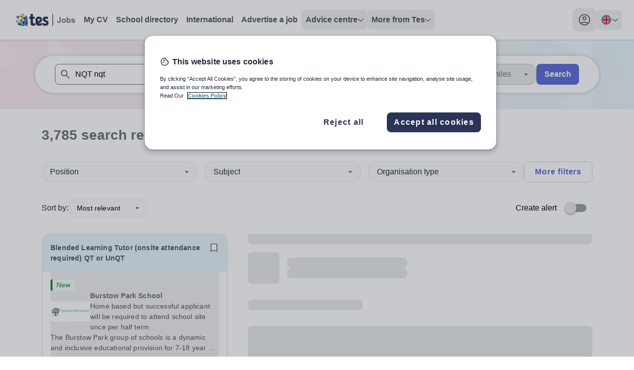

--- FILE ---
content_type: text/html; charset=utf-8
request_url: https://www.tes.com/jobs/search?keywords=NQT%20nqt&maxdistance=5&currentpage=22
body_size: 54316
content:
<!DOCTYPE html><html lang="en"><head><meta charSet="utf-8"/><meta name="viewport" content="width=device-width"/><link rel="canonical" href=""/><link rel="alternative" hrefLang="x-default" href=""/><link rel="alternative" hrefLang="en-au" href="/en-au"/><link rel="alternative" hrefLang="en-gb" href=""/><title>Search results for NQT nqt jobs | Tes</title><meta property="og:url" content="https://www.tes.com/jobs/search"/><meta property="og:type" content="website"/><meta property="og:title" content="Teaching and education jobs worldwide | Tes"/><meta property="og:description" content="Search and apply for teaching jobs. Tes has a range of UK and international jobs. Find your perfect role today."/><meta name="twitter:card" content="summary_large_image"/><meta property="twitter:domain" content="tes.com"/><meta name="twitter:site" content="@tes"/><meta name="twitter:creator" content="@tes"/><meta name="description" content="Search and apply for teaching jobs. Tes has a range of UK and international jobs. Find your perfect role today."/><meta name="robots" content="noindex"/><link rel="preload" as="image" imageSrcSet="https://www.tes.com/jobs/_next/image?url=/_next/static/media/JobBanner.b1480333.png&amp;w=640&amp;q=75 640w, https://www.tes.com/jobs/_next/image?url=/_next/static/media/JobBanner.b1480333.png&amp;w=750&amp;q=75 750w, https://www.tes.com/jobs/_next/image?url=/_next/static/media/JobBanner.b1480333.png&amp;w=828&amp;q=75 828w, https://www.tes.com/jobs/_next/image?url=/_next/static/media/JobBanner.b1480333.png&amp;w=1080&amp;q=75 1080w, https://www.tes.com/jobs/_next/image?url=/_next/static/media/JobBanner.b1480333.png&amp;w=1200&amp;q=75 1200w, https://www.tes.com/jobs/_next/image?url=/_next/static/media/JobBanner.b1480333.png&amp;w=1920&amp;q=75 1920w, https://www.tes.com/jobs/_next/image?url=/_next/static/media/JobBanner.b1480333.png&amp;w=2048&amp;q=75 2048w, https://www.tes.com/jobs/_next/image?url=/_next/static/media/JobBanner.b1480333.png&amp;w=3840&amp;q=75 3840w" imageSizes="100vw" fetchpriority="high"/><meta name="next-head-count" content="18"/><link rel="preload" href="/jobs/_next/static/media/1755441e3a2fa970-s.p.woff2" as="font" type="font/woff2" crossorigin="anonymous" data-next-font="size-adjust"/><link rel="preload" href="/jobs/_next/static/css/b604edcb7969c86f.css" as="style"/><link rel="stylesheet" href="/jobs/_next/static/css/b604edcb7969c86f.css" data-n-g=""/><link rel="preload" href="/jobs/_next/static/css/00292b05028f710b.css" as="style"/><link rel="stylesheet" href="/jobs/_next/static/css/00292b05028f710b.css" data-n-p=""/><noscript data-n-css=""></noscript><script defer="" nomodule="" src="/jobs/_next/static/chunks/polyfills-c67a75d1b6f99dc8.js"></script><script src="/cdn/mz/460/js/mz-sync.js" defer="" data-nscript="beforeInteractive"></script><script src="/jobs/_next/static/chunks/webpack-ea2a771c9818af7d.js" defer=""></script><script src="/jobs/_next/static/chunks/framework-71d000dbf097540b.js" defer=""></script><script src="/jobs/_next/static/chunks/main-16aa64e7b0d1bfa2.js" defer=""></script><script src="/jobs/_next/static/chunks/pages/_app-636624b5cc5adc75.js" defer=""></script><script src="/jobs/_next/static/chunks/620-f3200871f95cfe28.js" defer=""></script><script src="/jobs/_next/static/chunks/541-855f231e56fcc84d.js" defer=""></script><script src="/jobs/_next/static/chunks/289-59fb22c3e5330cc0.js" defer=""></script><script src="/jobs/_next/static/chunks/883-def1cc22f47da811.js" defer=""></script><script src="/jobs/_next/static/chunks/44-b694ec832139d4c6.js" defer=""></script><script src="/jobs/_next/static/chunks/498-c547e9aa2164f915.js" defer=""></script><script src="/jobs/_next/static/chunks/371-789100aa1da085ce.js" defer=""></script><script src="/jobs/_next/static/chunks/pages/jobs/search-3bf390ae7d684edc.js" defer=""></script><script src="/jobs/_next/static/oQK0e4b7Sn8eFJSgJ1beD/_buildManifest.js" defer=""></script><script src="/jobs/_next/static/oQK0e4b7Sn8eFJSgJ1beD/_ssgManifest.js" defer=""></script><style id="__jsx-1278633508">:root{--font-noto-sans:'__Noto_Sans_e252e4', '__Noto_Sans_Fallback_e252e4'}</style></head><body><noscript><iframe src="https://www.googletagmanager.com/ns.html?id=GTM-56WRTLG" height="0" width="0" style="display:none;visibility:hidden"></iframe></noscript><div id="__next"><a href="#main-content" class="absolute left-1/2 flex -translate-x-2/4 select-none overflow-hidden rounded-[32px] bg-cornflower-blue-600 font-bold text-greyscale-0 opacity-0 shadow-material transition-opacity duration-[400] hover:bg-inkwell-hover focus:top-4 focus:z-50 focus:px-5 focus:py-3 focus:opacity-100 focus:outline-none motion-reduce:transition-none">Skip to main content</a><nav class="h-sceen sticky top-0 z-40 bg-white shadow" data-headlessui-state=""><div id="navbar-focus-trap"><div class="tes-container relative mx-auto flex justify-between px-6 py-4"><div class="flex gap-x-12"><div class="flex flex-shrink-0 items-center gap-x-2"><div class="flex items-center xl:hidden"><button class="inline-flex items-center justify-center rounded-xl transition-all duration-200 ease-in hover:bg-greyscale-200 motion-reduce:transition-none" id="headlessui-disclosure-button-:R5aa6:" type="button" aria-expanded="false" data-headlessui-state=""><span class="sr-only">Toggle main menu</span><svg xmlns="http://www.w3.org/2000/svg" height="24" viewBox="0 0 24 24" width="24" class="block h-6 w-6" aria-hidden="true"><path d="M4 17.625C3.78333 17.625 3.60433 17.5543 3.463 17.413C3.321 17.271 3.25 17.0917 3.25 16.875C3.25 16.675 3.321 16.5 3.463 16.35C3.60433 16.2 3.78333 16.125 4 16.125H20C20.2167 16.125 20.396 16.2 20.538 16.35C20.6793 16.5 20.75 16.675 20.75 16.875C20.75 17.0917 20.6793 17.271 20.538 17.413C20.396 17.5543 20.2167 17.625 20 17.625H4ZM4 12.75C3.78333 12.75 3.60433 12.679 3.463 12.537C3.321 12.3957 3.25 12.2167 3.25 12C3.25 11.7833 3.321 11.604 3.463 11.462C3.60433 11.3207 3.78333 11.25 4 11.25H20C20.2167 11.25 20.396 11.3207 20.538 11.462C20.6793 11.604 20.75 11.7833 20.75 12C20.75 12.2167 20.6793 12.3957 20.538 12.537C20.396 12.679 20.2167 12.75 20 12.75H4ZM4 7.875C3.78333 7.875 3.60433 7.8 3.463 7.65C3.321 7.5 3.25 7.325 3.25 7.125C3.25 6.90833 3.321 6.72933 3.463 6.588C3.60433 6.446 3.78333 6.375 4 6.375H20C20.2167 6.375 20.396 6.446 20.538 6.588C20.6793 6.72933 20.75 6.90833 20.75 7.125C20.75 7.325 20.6793 7.5 20.538 7.65C20.396 7.8 20.2167 7.875 20 7.875H4Z"></path></svg></button></div><svg xmlns="http://www.w3.org/2000/svg" height="24" viewBox="0 0 82 24" width="82" class="block xl:hidden"><path d="M11.7917 12.0419C11.7917 11.0285 12.3119 10.4893 13.0512 10.4893C13.7996 10.4893 14.2925 10.9913 14.2925 11.8652C14.2925 12.4416 14.0735 13.0366 13.4711 13.3806L11.8008 14.2638V12.0419H11.7917ZM23.2097 12.5718C22.1966 12.2557 21.5212 12.1162 21.5212 11.3632C21.5212 10.7682 21.9502 10.4242 22.7534 10.4242C23.6296 10.4242 24.4236 10.6845 25.1538 11.0657C25.2816 11.1308 25.4094 11.075 25.4276 10.9448L25.6741 8.51836C25.6832 8.3975 25.6375 8.29523 25.5189 8.24875C24.6974 7.91406 23.7208 7.68164 22.5526 7.68164C19.7688 7.68164 18.3084 9.12265 18.3084 11.3911C18.3084 13.4271 19.495 14.3661 21.8133 15.0076C22.7534 15.3051 23.0911 15.5375 23.0911 16.1976C23.0911 16.839 22.6895 17.2295 21.8315 17.2295C20.7089 17.2295 19.5132 16.6996 18.5184 16.1046C18.345 16.0023 18.2172 16.086 18.2172 16.2533V18.8007C18.2172 18.968 18.2628 19.0796 18.4454 19.1819C19.2485 19.6374 20.4716 20 21.9958 20C24.5971 20 26.2856 18.6147 26.2856 16.1325C26.2856 13.9756 25.1264 13.1668 23.2097 12.5718ZM17.0306 16.0953C16.2822 16.5694 15.2691 17.0529 13.9548 17.0529C13.5441 17.0529 13.0695 16.9692 12.8322 16.8297L15.1048 15.649C16.4739 14.8867 17.3318 13.8548 17.3318 11.9768C17.3318 11.8652 17.3318 11.5398 17.3318 11.419C17.3045 9.38297 15.6433 7.69094 13.106 7.69094C10.2309 7.69094 8.47852 9.44804 8.47852 12.3115V15.3794C8.47852 16.6717 8.944 17.7037 9.56465 18.4009C10.4682 19.4143 11.8647 20 13.535 20C15.1687 20 16.337 19.6932 17.1493 19.1819C17.2588 19.1075 17.3592 19.0052 17.3501 18.8007V16.2533C17.3318 16.0767 17.1858 15.993 17.0306 16.0953Z" fill="#2B3457"></path><path d="M8.75294 18.6704C8.29658 18.0476 7.97713 17.3968 7.79459 16.5694C7.76721 16.4392 7.6303 16.3741 7.51165 16.4392C6.72671 16.8576 6.2521 16.9784 5.79574 16.8576C5.33939 16.7367 5.06557 16.2719 5.06557 15.4351V10.6194H7.11005C7.21045 10.6194 7.28347 10.5357 7.28347 10.4427V7.99765C7.28347 7.89538 7.20132 7.82101 7.11005 7.82101H5.06557V4.18594C5.06557 4.08367 4.98343 4 4.89215 4H1.89845C1.79805 4 1.72503 4.07437 1.72503 4.18594V7.82101H0.173417C0.0730181 7.82101 0 7.90468 0 7.99765V10.4334C0 10.5357 0.0821452 10.6101 0.173417 10.6101H1.72503V16.2997C1.72503 19.126 3.32228 19.9813 5.05644 19.9813C6.50766 19.9813 7.71244 19.5815 8.69818 18.9679C8.78945 18.9122 8.81683 18.7634 8.75294 18.6704Z" fill="#2B3457"></path><rect x="34.2852" width="1" height="24" fill="#6A7079"></rect><path d="M48.582 6.54688H50.8867V13.7969C50.8867 14.7448 50.8034 15.474 50.6367 15.9844C50.4128 16.651 50.0065 17.1875 49.418 17.5938C48.8294 17.9948 48.0534 18.1953 47.0898 18.1953C45.9596 18.1953 45.0898 17.8802 44.4805 17.25C43.8711 16.6146 43.5638 15.6849 43.5586 14.4609L45.7383 14.2109C45.7643 14.8672 45.8607 15.3307 46.0273 15.6016C46.2773 16.013 46.6576 16.2188 47.168 16.2188C47.6836 16.2188 48.0482 16.0729 48.2617 15.7812C48.4753 15.4844 48.582 14.8724 48.582 13.9453V6.54688ZM52.832 13.7344C52.832 13.0052 53.0117 12.2995 53.3711 11.6172C53.7305 10.9349 54.2383 10.4141 54.8945 10.0547C55.556 9.69531 56.293 9.51562 57.1055 9.51562C58.3607 9.51562 59.3893 9.92448 60.1914 10.7422C60.9935 11.5547 61.3945 12.5833 61.3945 13.8281C61.3945 15.0833 60.9883 16.125 60.1758 16.9531C59.3685 17.776 58.3503 18.1875 57.1211 18.1875C56.3607 18.1875 55.6341 18.0156 54.9414 17.6719C54.2539 17.3281 53.7305 16.8255 53.3711 16.1641C53.0117 15.4974 52.832 14.6875 52.832 13.7344ZM55.082 13.8516C55.082 14.6745 55.2773 15.3047 55.668 15.7422C56.0586 16.1797 56.5404 16.3984 57.1133 16.3984C57.6862 16.3984 58.1654 16.1797 58.5508 15.7422C58.9414 15.3047 59.1367 14.6693 59.1367 13.8359C59.1367 13.0234 58.9414 12.3984 58.5508 11.9609C58.1654 11.5234 57.6862 11.3047 57.1133 11.3047C56.5404 11.3047 56.0586 11.5234 55.668 11.9609C55.2773 12.3984 55.082 13.0286 55.082 13.8516ZM63.0273 18V6.54688H65.2227V10.6719C65.8997 9.90104 66.7018 9.51562 67.6289 9.51562C68.6393 9.51562 69.4753 9.88281 70.1367 10.6172C70.7982 11.3464 71.1289 12.3958 71.1289 13.7656C71.1289 15.1823 70.7904 16.2734 70.1133 17.0391C69.4414 17.8047 68.6237 18.1875 67.6602 18.1875C67.1862 18.1875 66.7174 18.0703 66.2539 17.8359C65.7956 17.5964 65.3997 17.2448 65.0664 16.7812V18H63.0273ZM65.207 13.6719C65.207 14.5312 65.3424 15.1667 65.6133 15.5781C65.9935 16.1615 66.4987 16.4531 67.1289 16.4531C67.6133 16.4531 68.0247 16.2474 68.3633 15.8359C68.707 15.4193 68.8789 14.7656 68.8789 13.875C68.8789 12.9271 68.707 12.2448 68.3633 11.8281C68.0195 11.4062 67.5794 11.1953 67.043 11.1953C66.5169 11.1953 66.0794 11.401 65.7305 11.8125C65.3815 12.2188 65.207 12.8385 65.207 13.6719ZM72.1289 15.6328L74.332 15.2969C74.4258 15.724 74.6159 16.0495 74.9023 16.2734C75.1888 16.4922 75.5898 16.6016 76.1055 16.6016C76.6732 16.6016 77.1003 16.4974 77.3867 16.2891C77.5794 16.1432 77.6758 15.9479 77.6758 15.7031C77.6758 15.5365 77.6237 15.3984 77.5195 15.2891C77.4102 15.1849 77.1654 15.0885 76.7852 15C75.0143 14.6094 73.8919 14.2526 73.418 13.9297C72.7617 13.4818 72.4336 12.8594 72.4336 12.0625C72.4336 11.3438 72.7174 10.7396 73.2852 10.25C73.8529 9.76042 74.7331 9.51562 75.9258 9.51562C77.0612 9.51562 77.9049 9.70052 78.457 10.0703C79.0091 10.4401 79.3893 10.987 79.5977 11.7109L77.5273 12.0938C77.4388 11.7708 77.2695 11.5234 77.0195 11.3516C76.7747 11.1797 76.4232 11.0938 75.9648 11.0938C75.3867 11.0938 74.9727 11.1745 74.7227 11.3359C74.556 11.4505 74.4727 11.599 74.4727 11.7812C74.4727 11.9375 74.5456 12.0703 74.6914 12.1797C74.8893 12.3255 75.5716 12.5312 76.7383 12.7969C77.9102 13.0625 78.7279 13.388 79.1914 13.7734C79.6497 14.1641 79.8789 14.7083 79.8789 15.4062C79.8789 16.1667 79.5612 16.8203 78.9258 17.3672C78.2904 17.9141 77.3503 18.1875 76.1055 18.1875C74.9753 18.1875 74.0794 17.9583 73.418 17.5C72.7617 17.0417 72.332 16.4193 72.1289 15.6328Z" fill="#6A7079"></path></svg><a aria-label="Tes home" class="hidden rounded-lg p-2 transition-colors duration-200 ease-in hover:bg-greyscale-0-hover motion-reduce:transition-none xl:block" href="/jobs"><svg xmlns="http://www.w3.org/2000/svg" height="24" viewBox="0 0 121 24" width="121"><path d="M8.5293 0.310547V0.338457C8.54336 0.338457 8.54336 0.338457 8.55742 0.338457L8.5293 0.310547Z" fill="#D0DF00"></path><path d="M3.76367 20.8673C5.10159 22.1089 6.73218 23.026 8.53001 23.534V18.0596L3.76367 20.8673Z" fill="#002E5D"></path><path d="M11.8178 23.9996H13.5877V21.0508L9.07227 23.6892C9.95027 23.8867 10.8701 23.9996 11.8178 23.9996Z" fill="#EF426F"></path><path d="M13.5879 24.0001H18.633L13.5879 21.0371V24.0001Z" fill="#002E5D"></path><path d="M8.5293 23.5482C8.71047 23.6046 8.87771 23.6469 9.05889 23.6893L13.5744 21.0508L8.5293 18.0879V23.5482V23.5482Z" fill="#0092C8"></path><path d="M8.52944 18.0738L3.48438 15.125V20.5994C3.58193 20.6841 3.66555 20.7828 3.76311 20.8675L8.52944 18.0738Z" fill="#00C7B1"></path><path d="M0 13.0654C0.111493 14.3353 0.404163 15.5487 0.864073 16.6633L3.4981 15.1254L0 13.0654Z" fill="#753BBD"></path><path d="M8.5293 18.0738L13.5883 21.0368V15.125L8.5293 18.0738Z" fill="#D0DF00"></path><path d="M13.5879 21.0372L18.633 24.0001V18.0742L13.5879 21.0372Z" fill="#00C7B1"></path><path d="M23.6918 24.0001V21.0371L18.6328 24.0001H23.6918Z" fill="#753BBD"></path><path d="M18.6328 24.0001L23.6918 21.0372L18.6328 18.0742V24.0001Z" fill="#0092C8"></path><path d="M13.5879 21.0368L18.633 18.0738L13.5879 15.125V21.0368Z" fill="#002E5D"></path><path d="M8.5293 12.1484V18.0743L13.5883 15.1255L8.5293 12.1484Z" fill="#EF426F"></path><path d="M3.48438 9.19922V15.1251L8.52944 12.1481L3.48438 9.19922Z" fill="#D0DF00"></path><path d="M3.48407 3.27344C2.28551 4.47273 1.33782 5.94009 0.724609 7.56266L3.498 9.19933V3.27344H3.48407Z" fill="#0092C8"></path><path d="M13.5883 15.1251V9.19922L8.5293 12.1481L13.5883 15.1251Z" fill="#0092C8"></path><path d="M18.633 18.0743V12.1484L13.5879 15.1255L18.633 18.0743Z" fill="#753BBD"></path><path d="M23.6918 21.0368V15.125L18.6328 18.0738L23.6918 21.0368Z" fill="#002E5D"></path><path d="M18.6328 18.0743L23.6918 15.1255L18.6328 12.1484V18.0743Z" fill="#EF426F"></path><path d="M3.48438 3.27344V9.19933L8.52944 6.23639L3.48438 3.27344Z" fill="#753BBD"></path><path d="M13.5883 3.27344L8.5293 6.23639L13.5883 9.19933V3.27344Z" fill="#EF426F"></path><path d="M13.5879 9.19928L18.633 12.1481V6.23633L13.5879 9.19928Z" fill="#002E5D"></path><path d="M18.6328 12.1481L23.6779 15.1111V11.9365C23.6779 11.0476 23.5803 10.1728 23.4131 9.35449L18.6328 12.1481Z" fill="#753BBD"></path><path d="M18.6328 12.1477L23.4131 9.35404C23.3852 9.24117 23.3573 9.11418 23.3295 9.00131L18.6328 6.25V12.1477Z" fill="#0092C8"></path><path d="M18.633 6.23639L13.5879 3.27344V9.19933L18.633 6.23639Z" fill="#D0DF00"></path><path d="M13.5883 3.27306L8.55717 0.324219C8.54323 0.324219 8.54323 0.324219 8.5293 0.324219V6.23601L13.5883 3.27306Z" fill="#D0DF00"></path><path d="M23.3297 8.9878C22.9534 7.37934 22.2566 5.92608 21.3229 4.65625L18.6191 6.23649L23.3297 8.9878Z" fill="#002E5D"></path><path d="M18.6328 2.01758V6.23625L21.3365 4.65601C20.5839 3.62604 19.6781 2.75126 18.6328 2.01758Z" fill="#00C7B1"></path><path d="M17.1975 1.15696C16.0965 0.59259 14.884 0.211639 13.5879 0V3.25924L17.1975 1.15696Z" fill="#753BBD"></path><path d="M44.5369 12.0628C44.5369 10.5428 45.3072 9.73394 46.402 9.73394C47.5102 9.73394 48.24 10.487 48.24 11.7978C48.24 12.6624 47.9157 13.5549 47.0237 14.0709L44.5504 15.3957V12.0628H44.5369ZM61.4444 12.8577C59.9442 12.3835 58.9441 12.1744 58.9441 11.0448C58.9441 10.1523 59.5793 9.63632 60.7686 9.63632C62.0661 9.63632 63.2419 10.0268 64.3231 10.5985C64.5123 10.6962 64.7015 10.6125 64.7286 10.4173L65.0935 6.77754C65.107 6.59625 65.0394 6.44285 64.8637 6.37312C63.6474 5.87109 62.2012 5.52246 60.4713 5.52246C56.3492 5.52246 54.1867 7.68398 54.1867 11.0866C54.1867 14.1406 55.9437 15.5491 59.3766 16.5113C60.7686 16.9576 61.2687 17.3062 61.2687 18.2963C61.2687 19.2586 60.674 19.8443 59.4036 19.8443C57.7412 19.8443 55.9707 19.0494 54.4976 18.1569C54.2408 18.0035 54.0516 18.129 54.0516 18.38V22.201C54.0516 22.452 54.1191 22.6194 54.3894 22.7728C55.5788 23.4561 57.3898 24 59.6469 24C63.4987 24 65.999 21.9221 65.999 18.1987C65.999 14.9634 64.2826 13.7502 61.4444 12.8577ZM52.2946 18.1429C51.1863 18.8542 49.6862 19.5793 47.74 19.5793C47.1318 19.5793 46.429 19.4538 46.0776 19.2446L49.4429 17.4736C51.4702 16.3301 52.7406 14.7821 52.7406 11.9652C52.7406 11.7978 52.7406 11.3098 52.7406 11.1285C52.7001 8.07445 50.2403 5.53641 46.4831 5.53641C42.2258 5.53641 39.6309 8.17207 39.6309 12.4672V17.0692C39.6309 19.0076 40.3201 20.5555 41.2392 21.6014C42.5772 23.1214 44.645 24 47.1183 24C49.5375 24 51.2674 23.5398 52.4703 22.7728C52.6325 22.6612 52.7811 22.5078 52.7676 22.201V18.38C52.7406 18.1151 52.5244 17.9895 52.2946 18.1429Z" fill="#2B3457"></path><path d="M40.0373 22.0057C39.3615 21.0713 38.8885 20.0952 38.6182 18.854C38.5776 18.6588 38.3749 18.5612 38.1992 18.6588C37.0369 19.2863 36.3341 19.4676 35.6583 19.2863C34.9826 19.105 34.5771 18.4078 34.5771 17.1527V9.92905H37.6045C37.7532 9.92905 37.8613 9.80354 37.8613 9.66409V5.99647C37.8613 5.84308 37.7397 5.73151 37.6045 5.73151H34.5771V0.278906C34.5771 0.125508 34.4555 0 34.3203 0H29.8873C29.7387 0 29.6305 0.111562 29.6305 0.278906V5.73151H27.333C27.1843 5.73151 27.0762 5.85702 27.0762 5.99647V9.65014C27.0762 9.80354 27.1978 9.9151 27.333 9.9151H29.6305V18.4496C29.6305 22.689 31.9957 23.972 34.5636 23.972C36.7125 23.972 38.4965 23.3723 39.9562 22.4519C40.0913 22.3682 40.1319 22.1451 40.0373 22.0057Z" fill="#2B3457"></path><rect x="74" width="1" height="24"></rect><path d="M88.2969 6.54688H90.6016V13.7969C90.6016 14.7448 90.5182 15.474 90.3516 15.9844C90.1276 16.651 89.7214 17.1875 89.1328 17.5938C88.5443 17.9948 87.7682 18.1953 86.8047 18.1953C85.6745 18.1953 84.8047 17.8802 84.1953 17.25C83.5859 16.6146 83.2786 15.6849 83.2734 14.4609L85.4531 14.2109C85.4792 14.8672 85.5755 15.3307 85.7422 15.6016C85.9922 16.013 86.3724 16.2188 86.8828 16.2188C87.3984 16.2188 87.763 16.0729 87.9766 15.7812C88.1901 15.4844 88.2969 14.8724 88.2969 13.9453V6.54688ZM92.5469 13.7344C92.5469 13.0052 92.7266 12.2995 93.0859 11.6172C93.4453 10.9349 93.9531 10.4141 94.6094 10.0547C95.2708 9.69531 96.0078 9.51562 96.8203 9.51562C98.0755 9.51562 99.1042 9.92448 99.9062 10.7422C100.708 11.5547 101.109 12.5833 101.109 13.8281C101.109 15.0833 100.703 16.125 99.8906 16.9531C99.0833 17.776 98.0651 18.1875 96.8359 18.1875C96.0755 18.1875 95.349 18.0156 94.6562 17.6719C93.9688 17.3281 93.4453 16.8255 93.0859 16.1641C92.7266 15.4974 92.5469 14.6875 92.5469 13.7344ZM94.7969 13.8516C94.7969 14.6745 94.9922 15.3047 95.3828 15.7422C95.7734 16.1797 96.2552 16.3984 96.8281 16.3984C97.401 16.3984 97.8802 16.1797 98.2656 15.7422C98.6562 15.3047 98.8516 14.6693 98.8516 13.8359C98.8516 13.0234 98.6562 12.3984 98.2656 11.9609C97.8802 11.5234 97.401 11.3047 96.8281 11.3047C96.2552 11.3047 95.7734 11.5234 95.3828 11.9609C94.9922 12.3984 94.7969 13.0286 94.7969 13.8516ZM102.742 18V6.54688H104.938V10.6719C105.615 9.90104 106.417 9.51562 107.344 9.51562C108.354 9.51562 109.19 9.88281 109.852 10.6172C110.513 11.3464 110.844 12.3958 110.844 13.7656C110.844 15.1823 110.505 16.2734 109.828 17.0391C109.156 17.8047 108.339 18.1875 107.375 18.1875C106.901 18.1875 106.432 18.0703 105.969 17.8359C105.51 17.5964 105.115 17.2448 104.781 16.7812V18H102.742ZM104.922 13.6719C104.922 14.5312 105.057 15.1667 105.328 15.5781C105.708 16.1615 106.214 16.4531 106.844 16.4531C107.328 16.4531 107.74 16.2474 108.078 15.8359C108.422 15.4193 108.594 14.7656 108.594 13.875C108.594 12.9271 108.422 12.2448 108.078 11.8281C107.734 11.4062 107.294 11.1953 106.758 11.1953C106.232 11.1953 105.794 11.401 105.445 11.8125C105.096 12.2188 104.922 12.8385 104.922 13.6719ZM111.844 15.6328L114.047 15.2969C114.141 15.724 114.331 16.0495 114.617 16.2734C114.904 16.4922 115.305 16.6016 115.82 16.6016C116.388 16.6016 116.815 16.4974 117.102 16.2891C117.294 16.1432 117.391 15.9479 117.391 15.7031C117.391 15.5365 117.339 15.3984 117.234 15.2891C117.125 15.1849 116.88 15.0885 116.5 15C114.729 14.6094 113.607 14.2526 113.133 13.9297C112.477 13.4818 112.148 12.8594 112.148 12.0625C112.148 11.3438 112.432 10.7396 113 10.25C113.568 9.76042 114.448 9.51562 115.641 9.51562C116.776 9.51562 117.62 9.70052 118.172 10.0703C118.724 10.4401 119.104 10.987 119.312 11.7109L117.242 12.0938C117.154 11.7708 116.984 11.5234 116.734 11.3516C116.49 11.1797 116.138 11.0938 115.68 11.0938C115.102 11.0938 114.688 11.1745 114.438 11.3359C114.271 11.4505 114.188 11.599 114.188 11.7812C114.188 11.9375 114.26 12.0703 114.406 12.1797C114.604 12.3255 115.286 12.5312 116.453 12.7969C117.625 13.0625 118.443 13.388 118.906 13.7734C119.365 14.1641 119.594 14.7083 119.594 15.4062C119.594 16.1667 119.276 16.8203 118.641 17.3672C118.005 17.9141 117.065 18.1875 115.82 18.1875C114.69 18.1875 113.794 17.9583 113.133 17.5C112.477 17.0417 112.047 16.4193 111.844 15.6328Z" fill="#6A7079"></path></svg></a></div><ul class="hidden items-center gap-x-6 xl:flex"><li><a href="/cv" class="flex select-none gap-x-3 rounded-2xl p-3 text-greyscale-700 transition-colors duration-200 ease-in hover:bg-greyscale-0-hover hover:text-greyscale-700 motion-reduce:transition-none xl:rounded-lg xl:p-2 xl:font-bold xl:text-greyscale-600 ">My CV</a></li><li><a href="/schools-directory" class="flex select-none gap-x-3 rounded-2xl p-3 text-greyscale-700 transition-colors duration-200 ease-in hover:bg-greyscale-0-hover hover:text-greyscale-700 motion-reduce:transition-none xl:rounded-lg xl:p-2 xl:font-bold xl:text-greyscale-600 ">School directory</a></li><li><a href="/jobs/browse/international" class="flex select-none gap-x-3 rounded-2xl p-3 text-greyscale-700 transition-colors duration-200 ease-in hover:bg-greyscale-0-hover hover:text-greyscale-700 motion-reduce:transition-none xl:rounded-lg xl:p-2 xl:font-bold xl:text-greyscale-600 ">International</a></li><li><a href="/for-schools/job-advertising" class="flex select-none gap-x-3 rounded-2xl p-3 text-greyscale-700 transition-colors duration-200 ease-in hover:bg-greyscale-0-hover hover:text-greyscale-700 motion-reduce:transition-none xl:rounded-lg xl:p-2 xl:font-bold xl:text-greyscale-600 ">Advertise a job</a></li><li><div class="relative" data-headlessui-state=""><button class="rounded-lg" type="button" aria-expanded="false" data-headlessui-state=""><div class="flex select-none items-center justify-between gap-x-3 rounded-2xl py-3 pl-3 font-semibold text-greyscale-600 hover:border-greyscale-0-hover hover:bg-greyscale-0-hover hover:text-greyscale-700 xl:rounded-lg xl:p-2 "><span class="text-left">Advice centre</span><svg xmlns="http://www.w3.org/2000/svg" height="7" viewBox="0 0 12 7" width="12" class="fill-greyscale-700  transition duration-200 ease-linear motion-reduce:transition-none"><path d="M11.3344 1.8165L6.36254 6.31649C6.17192 6.48837 5.88442 6.48837 5.69379 6.31649L0.665667 1.8165C0.459417 1.604 0.443792 1.3165 0.628167 1.11025C0.825042 0.894622 1.14067 0.897747 1.33442 1.07275L6.00004 5.27275L10.6657 1.07275C10.8719 0.888372 11.1875 0.903997 11.3719 1.11025C11.5563 1.3165 11.5407 1.604 11.3344 1.8165Z"></path></svg></div></button><div class="ml-3 mt-2 flex w-fit xl:absolute xl:ml-0 xl:mt-[12px] " id="headlessui-popover-panel-:R9maa6:" tabindex="-1" hidden="" style="display:none" data-headlessui-state=""><ul class="w-full shrink space-y-2 rounded-lg bg-white xl:w-56 xl:space-y-0 xl:shadow-material "><li class="group"><a class="block w-full select-none rounded-2xl p-3 text-greyscale-600 hover:border-greyscale-0-hover hover:bg-sky-blue-50 hover:text-greyscale-700 xl:rounded-none xl:p-4 group-first:xl:rounded-t-lg group-last:xl:last:rounded-b-lg" href="/jobs/careers-advice">Careers advice</a></li><li class="group"><a class="block w-full select-none rounded-2xl p-3 text-greyscale-600 hover:border-greyscale-0-hover hover:bg-sky-blue-50 hover:text-greyscale-700 xl:rounded-none xl:p-4 group-first:xl:rounded-t-lg group-last:xl:last:rounded-b-lg" href="/institute">Training &amp; CPD</a></li><li class="group"><a class="block w-full select-none rounded-2xl p-3 text-greyscale-600 hover:border-greyscale-0-hover hover:bg-sky-blue-50 hover:text-greyscale-700 xl:rounded-none xl:p-4 group-first:xl:rounded-t-lg group-last:xl:last:rounded-b-lg" href="/new-teachers">New teachers</a></li><li class="group"><a class="block w-full select-none rounded-2xl p-3 text-greyscale-600 hover:border-greyscale-0-hover hover:bg-sky-blue-50 hover:text-greyscale-700 xl:rounded-none xl:p-4 group-first:xl:rounded-t-lg group-last:xl:last:rounded-b-lg" href="/institute/blog/article/which-tes-institute-course-right-you">Routes into teaching</a></li><li class="group"><a class="block w-full select-none rounded-2xl p-3 text-greyscale-600 hover:border-greyscale-0-hover hover:bg-sky-blue-50 hover:text-greyscale-700 xl:rounded-none xl:p-4 group-first:xl:rounded-t-lg group-last:xl:last:rounded-b-lg" href="/global-teaching">Location guides</a></li><li class="group"><a class="block w-full select-none rounded-2xl p-3 text-greyscale-600 hover:border-greyscale-0-hover hover:bg-sky-blue-50 hover:text-greyscale-700 xl:rounded-none xl:p-4 group-first:xl:rounded-t-lg group-last:xl:last:rounded-b-lg" href="/jobs/teaching-assistant">Teaching Assistants</a></li></ul></div></div><div hidden="" style="position:fixed;top:1px;left:1px;width:1px;height:0;padding:0;margin:-1px;overflow:hidden;clip:rect(0, 0, 0, 0);white-space:nowrap;border-width:0;display:none"></div></li><li><div class="relative" data-headlessui-state=""><button class="rounded-lg" type="button" aria-expanded="false" data-headlessui-state=""><div class="flex select-none items-center justify-between gap-x-3 rounded-2xl py-3 pl-3 font-semibold text-greyscale-600 hover:border-greyscale-0-hover hover:bg-greyscale-0-hover hover:text-greyscale-700 xl:rounded-lg xl:p-2 "><span class="text-left">More from Tes</span><svg xmlns="http://www.w3.org/2000/svg" height="7" viewBox="0 0 12 7" width="12" class="fill-greyscale-700  transition duration-200 ease-linear motion-reduce:transition-none"><path d="M11.3344 1.8165L6.36254 6.31649C6.17192 6.48837 5.88442 6.48837 5.69379 6.31649L0.665667 1.8165C0.459417 1.604 0.443792 1.3165 0.628167 1.11025C0.825042 0.894622 1.14067 0.897747 1.33442 1.07275L6.00004 5.27275L10.6657 1.07275C10.8719 0.888372 11.1875 0.903997 11.3719 1.11025C11.5563 1.3165 11.5407 1.604 11.3344 1.8165Z"></path></svg></div></button><div class="ml-3 mt-2 flex w-fit xl:absolute xl:ml-0 xl:mt-[12px] " id="headlessui-popover-panel-:R9uaa6:" tabindex="-1" hidden="" style="display:none" data-headlessui-state=""><ul class="w-full shrink space-y-2 rounded-lg bg-white xl:w-56 xl:space-y-0 xl:shadow-material "><li class="group"><a class="block w-full select-none rounded-2xl p-3 text-greyscale-600 hover:border-greyscale-0-hover hover:bg-sky-blue-50 hover:text-greyscale-700 xl:rounded-none xl:p-4 group-first:xl:rounded-t-lg group-last:xl:last:rounded-b-lg" href="/schools/employers/school-chooser">School Portal</a></li><li class="group"><a class="block w-full select-none rounded-2xl p-3 text-greyscale-600 hover:border-greyscale-0-hover hover:bg-sky-blue-50 hover:text-greyscale-700 xl:rounded-none xl:p-4 group-first:xl:rounded-t-lg group-last:xl:last:rounded-b-lg" href="/teaching-resources">Teaching Resources</a></li><li class="group"><a class="block w-full select-none rounded-2xl p-3 text-greyscale-600 hover:border-greyscale-0-hover hover:bg-sky-blue-50 hover:text-greyscale-700 xl:rounded-none xl:p-4 group-first:xl:rounded-t-lg group-last:xl:last:rounded-b-lg" href="/institute">Tes Institute</a></li><li class="group"><a class="block w-full select-none rounded-2xl p-3 text-greyscale-600 hover:border-greyscale-0-hover hover:bg-sky-blue-50 hover:text-greyscale-700 xl:rounded-none xl:p-4 group-first:xl:rounded-t-lg group-last:xl:last:rounded-b-lg" href="/magazine">Tes Magazine</a></li><li class="group"><a class="block w-full select-none rounded-2xl p-3 text-greyscale-600 hover:border-greyscale-0-hover hover:bg-sky-blue-50 hover:text-greyscale-700 xl:rounded-none xl:p-4 group-first:xl:rounded-t-lg group-last:xl:last:rounded-b-lg" href="https://tes.com">Tes.com</a></li></ul></div></div><div hidden="" style="position:fixed;top:1px;left:1px;width:1px;height:0;padding:0;margin:-1px;overflow:hidden;clip:rect(0, 0, 0, 0);white-space:nowrap;border-width:0;display:none"></div></li></ul></div><div class="flex items-center justify-between gap-x-2"><div class="relative" data-headlessui-state=""><button class="flex items-center gap-x-2 rounded-xl p-3 transition-all duration-200 ease-in hover:bg-greyscale-200 motion-reduce:transition-none" type="button" aria-expanded="false" data-headlessui-state=""><svg xmlns="http://www.w3.org/2000/svg" height="20" viewBox="0 0 20 20" width="20" class="h-6 w-6 fill-greyscale-600"><path d="M4.025 15.3C4.875 14.6667 5.8 14.1667 6.8 13.8C7.8 13.4333 8.86667 13.25 10 13.25C11.1333 13.25 12.2 13.4333 13.2 13.8C14.2 14.1667 15.125 14.6667 15.975 15.3C16.5917 14.6167 17.0833 13.825 17.45 12.925C17.8167 12.025 18 11.05 18 10C18 7.78333 17.221 5.89567 15.663 4.337C14.1043 2.779 12.2167 2 10 2C7.78333 2 5.896 2.779 4.338 4.337C2.77933 5.89567 2 7.78333 2 10C2 11.05 2.18333 12.025 2.55 12.925C2.91667 13.825 3.40833 14.6167 4.025 15.3ZM10 10.75C9.08333 10.75 8.31267 10.4373 7.688 9.812C7.06267 9.18733 6.75 8.41667 6.75 7.5C6.75 6.58333 7.06267 5.81267 7.688 5.188C8.31267 4.56267 9.08333 4.25 10 4.25C10.9167 4.25 11.6873 4.56267 12.312 5.188C12.9373 5.81267 13.25 6.58333 13.25 7.5C13.25 8.41667 12.9373 9.18733 12.312 9.812C11.6873 10.4373 10.9167 10.75 10 10.75ZM10 19.5C8.68333 19.5 7.446 19.25 6.288 18.75C5.12933 18.25 4.125 17.575 3.275 16.725C2.425 15.875 1.75 14.8707 1.25 13.712C0.75 12.554 0.5 11.3167 0.5 10C0.5 8.68333 0.75 7.44567 1.25 6.287C1.75 5.129 2.425 4.125 3.275 3.275C4.125 2.425 5.12933 1.75 6.288 1.25C7.446 0.75 8.68333 0.5 10 0.5C11.3167 0.5 12.5543 0.75 13.713 1.25C14.871 1.75 15.875 2.425 16.725 3.275C17.575 4.125 18.25 5.129 18.75 6.287C19.25 7.44567 19.5 8.68333 19.5 10C19.5 11.3167 19.25 12.554 18.75 13.712C18.25 14.8707 17.575 15.875 16.725 16.725C15.875 17.575 14.871 18.25 13.713 18.75C12.5543 19.25 11.3167 19.5 10 19.5ZM10 18C10.9 18 11.771 17.854 12.613 17.562C13.4543 17.2707 14.2 16.8667 14.85 16.35C14.2 15.85 13.4623 15.4583 12.637 15.175C11.8123 14.8917 10.9333 14.75 10 14.75C9.06667 14.75 8.18767 14.8877 7.363 15.163C6.53767 15.4377 5.8 15.8333 5.15 16.35C5.8 16.8667 6.54567 17.2707 7.387 17.562C8.229 17.854 9.1 18 10 18ZM10 9.25C10.5 9.25 10.9167 9.08333 11.25 8.75C11.5833 8.41667 11.75 8 11.75 7.5C11.75 7 11.5833 6.58333 11.25 6.25C10.9167 5.91667 10.5 5.75 10 5.75C9.5 5.75 9.08333 5.91667 8.75 6.25C8.41667 6.58333 8.25 7 8.25 7.5C8.25 8 8.41667 8.41667 8.75 8.75C9.08333 9.08333 9.5 9.25 10 9.25Z"></path></svg><span class="sr-only">My profile toggle</span></button></div><div hidden="" style="position:fixed;top:1px;left:1px;width:1px;height:0;padding:0;margin:-1px;overflow:hidden;clip:rect(0, 0, 0, 0);white-space:nowrap;border-width:0;display:none"></div><div class="relative" data-headlessui-state=""><button class="rounded-lg" aria-label="Your site country is currently UK &amp; International. Click here to choose from a list of countries to switch to." id="headlessui-listbox-button-:Rqia6:" type="button" aria-haspopup="listbox" aria-expanded="false" data-headlessui-state=""><div class="flex select-none items-center justify-between gap-x-3 rounded-2xl p-4 text-greyscale-600 transition-colors duration-200 ease-in hover:bg-greyscale-200 hover:text-greyscale-700 motion-reduce:transition-none xl:rounded-lg xl:p-2 xl:font-bold "><svg width="22" height="22" viewBox="0 0 22 22" fill="none" xmlns="http://www.w3.org/2000/svg" class="h-6 w-6" aria-hidden="true"><g filter="url(#filter0_d_3220_109522)"><circle cx="11" cy="11" r="9.5" fill="#999DA3"></circle></g><rect x="1.5" y="1.5" width="19" height="19" fill="url(#pattern0)"></rect><defs><filter id="filter0_d_3220_109522" x="0.5" y="0.5" width="21" height="21" filterUnits="userSpaceOnUse" color-interpolation-filters="sRGB"><feFlood flood-opacity="0" result="BackgroundImageFix"></feFlood><feColorMatrix in="SourceAlpha" type="matrix" values="0 0 0 0 0 0 0 0 0 0 0 0 0 0 0 0 0 0 127 0" result="hardAlpha"></feColorMatrix><feMorphology radius="1" operator="dilate" in="SourceAlpha" result="effect1_dropShadow_3220_109522"></feMorphology><feOffset></feOffset><feComposite in2="hardAlpha" operator="out"></feComposite><feColorMatrix type="matrix" values="0 0 0 0 1 0 0 0 0 1 0 0 0 0 1 0 0 0 1 0"></feColorMatrix><feBlend mode="normal" in2="BackgroundImageFix" result="effect1_dropShadow_3220_109522"></feBlend><feBlend mode="normal" in="SourceGraphic" in2="effect1_dropShadow_3220_109522" result="shape"></feBlend></filter><pattern id="pattern0" patternContentUnits="objectBoundingBox" width="1" height="1"><use xlink:href="#image0_3220_109522" transform="scale(0.0073529411764706)"></use></pattern><image id="image0_3220_109522" width="136" height="136" xlink:href="[data-uri]"></image></defs></svg><svg xmlns="http://www.w3.org/2000/svg" height="7" viewBox="0 0 12 7" width="12" aria-hidden="true" class="fill-greyscale-700  transition duration-200 ease-linear motion-reduce:transition-none"><path d="M11.3344 1.8165L6.36254 6.31649C6.17192 6.48837 5.88442 6.48837 5.69379 6.31649L0.665667 1.8165C0.459417 1.604 0.443792 1.3165 0.628167 1.11025C0.825042 0.894622 1.14067 0.897747 1.33442 1.07275L6.00004 5.27275L10.6657 1.07275C10.8719 0.888372 11.1875 0.903997 11.3719 1.11025C11.5563 1.3165 11.5407 1.604 11.3344 1.8165Z"></path></svg></div></button></div></div></div></div></nav><main id="main-content"><div class="relative h-full w-full py-8"><img alt="Job banner background" aria-hidden="true" fetchpriority="high" loading="eager" decoding="async" data-nimg="fill" class="object-cover" style="position:absolute;height:100%;width:100%;left:0;top:0;right:0;bottom:0;color:transparent;background-size:cover;background-position:50% 50%;background-repeat:no-repeat;background-image:url(&quot;[data-uri]&quot;)" sizes="100vw" srcSet="https://www.tes.com/jobs/_next/image?url=/_next/static/media/JobBanner.b1480333.png&amp;w=640&amp;q=75 640w, https://www.tes.com/jobs/_next/image?url=/_next/static/media/JobBanner.b1480333.png&amp;w=750&amp;q=75 750w, https://www.tes.com/jobs/_next/image?url=/_next/static/media/JobBanner.b1480333.png&amp;w=828&amp;q=75 828w, https://www.tes.com/jobs/_next/image?url=/_next/static/media/JobBanner.b1480333.png&amp;w=1080&amp;q=75 1080w, https://www.tes.com/jobs/_next/image?url=/_next/static/media/JobBanner.b1480333.png&amp;w=1200&amp;q=75 1200w, https://www.tes.com/jobs/_next/image?url=/_next/static/media/JobBanner.b1480333.png&amp;w=1920&amp;q=75 1920w, https://www.tes.com/jobs/_next/image?url=/_next/static/media/JobBanner.b1480333.png&amp;w=2048&amp;q=75 2048w, https://www.tes.com/jobs/_next/image?url=/_next/static/media/JobBanner.b1480333.png&amp;w=3840&amp;q=75 3840w" src="https://www.tes.com/jobs/_next/image?url=/_next/static/media/JobBanner.b1480333.png&amp;w=3840&amp;q=75"/><div class="relative"><div class="tes-container flex flex-col gap-4"><div class="flex w-full items-center justify-center"><form class="z-30 flex w-full min-w-fit max-w-[1140px] flex-col gap-4 rounded-2xl border border-greyscale-200 bg-white px-4 lg:px-8 py-4 shadow-[0px_0px_4px_2px_rgba(0,0,0,0.1)] lg:rounded-full" data-headlessui-state=""><div class="flex flex-grow flex-col gap-4 p-0 lg:flex-row lg:px-2"><div class="flex w-full flex-grow select-none flex-col gap-2 lg:w-2/3"><div class="group relative w-full"><div class="relative"><svg class="absolute left-3 top-1/2 -translate-y-1/2" width="18" height="18" viewBox="0 0 18 18" fill="none" xmlns="http://www.w3.org/2000/svg"><path d="M16.6 18L10.3 11.7C9.8 12.1 9.225 12.4167 8.575 12.65C7.925 12.8833 7.23333 13 6.5 13C4.68333 13 3.14583 12.3708 1.8875 11.1125C0.629167 9.85417 0 8.31667 0 6.5C0 4.68333 0.629167 3.14583 1.8875 1.8875C3.14583 0.629167 4.68333 0 6.5 0C8.31667 0 9.85417 0.629167 11.1125 1.8875C12.3708 3.14583 13 4.68333 13 6.5C13 7.23333 12.8833 7.925 12.65 8.575C12.4167 9.225 12.1 9.8 11.7 10.3L18 16.6L16.6 18ZM6.5 11C7.75 11 8.8125 10.5625 9.6875 9.6875C10.5625 8.8125 11 7.75 11 6.5C11 5.25 10.5625 4.1875 9.6875 3.3125C8.8125 2.4375 7.75 2 6.5 2C5.25 2 4.1875 2.4375 3.3125 3.3125C2.4375 4.1875 2 5.25 2 6.5C2 7.75 2.4375 8.8125 3.3125 9.6875C4.1875 10.5625 5.25 11 6.5 11Z" fill="#6A7079"></path></svg><input id="keywords-autocomplete" role="combobox" aria-expanded="false" aria-autocomplete="list" aria-controls="autosuggest-combobox-options-:R6ke6:" aria-label="Enter job title or keyword" name="keywords" class="w-full rounded-lg border border-greyscale-500 px-10 py-2" placeholder="Enter job title or keyword" autoComplete="off" value="NQT nqt"/></div><button class="absolute right-3 top-1/2 -translate-y-1/2 opacity-0 transition-opacity duration-200 group-hover:opacity-100 hover:rounded-md hover:bg-greyscale-200" aria-label="Remove keywords"><svg xmlns="http://www.w3.org/2000/svg" height="24" viewBox="0 0 24 24" width="24" aria-hidden="true"><path d="M11.9984 13.05L6.92344 18.125C6.7901 18.2584 6.61944 18.329 6.41144 18.337C6.20277 18.3457 6.02344 18.275 5.87344 18.125C5.72344 17.975 5.64844 17.8 5.64844 17.6C5.64844 17.4 5.72344 17.225 5.87344 17.075L10.9484 12L5.87344 6.92502C5.7401 6.79169 5.66944 6.62069 5.66144 6.41202C5.65277 6.20402 5.72344 6.02502 5.87344 5.87502C6.02344 5.72502 6.19844 5.65002 6.39844 5.65002C6.59844 5.65002 6.77344 5.72502 6.92344 5.87502L11.9984 10.95L17.0734 5.87502C17.2068 5.74169 17.3778 5.67069 17.5864 5.66202C17.7944 5.65402 17.9734 5.72502 18.1234 5.87502C18.2734 6.02502 18.3484 6.20002 18.3484 6.40002C18.3484 6.60002 18.2734 6.77502 18.1234 6.92502L13.0484 12L18.1234 17.075C18.2568 17.2084 18.3274 17.379 18.3354 17.587C18.3441 17.7957 18.2734 17.975 18.1234 18.125C17.9734 18.275 17.7984 18.35 17.5984 18.35C17.3984 18.35 17.2234 18.275 17.0734 18.125L11.9984 13.05Z"></path></svg></button><span class="sr-only">When autosuggest results are available use up and down arrows to review and enter to select. Touch device users, explore by touch or with swipe gestures.</span></div></div><div class="w-full flex-grow select-none flex-col gap-2 lg:flex lg:w-1/3"><div class="w-full" data-headlessui-state=""><div class="group relative"><svg class="absolute left-3 top-1/2 -translate-y-1/2" width="16" height="20" viewBox="0 0 16 20" fill="none" xmlns="http://www.w3.org/2000/svg"><path d="M8 10C8.55 10 9.02083 9.80417 9.4125 9.4125C9.80417 9.02083 10 8.55 10 8C10 7.45 9.80417 6.97917 9.4125 6.5875C9.02083 6.19583 8.55 6 8 6C7.45 6 6.97917 6.19583 6.5875 6.5875C6.19583 6.97917 6 7.45 6 8C6 8.55 6.19583 9.02083 6.5875 9.4125C6.97917 9.80417 7.45 10 8 10ZM8 17.35C10.0333 15.4833 11.5417 13.7875 12.525 12.2625C13.5083 10.7375 14 9.38333 14 8.2C14 6.38333 13.4208 4.89583 12.2625 3.7375C11.1042 2.57917 9.68333 2 8 2C6.31667 2 4.89583 2.57917 3.7375 3.7375C2.57917 4.89583 2 6.38333 2 8.2C2 9.38333 2.49167 10.7375 3.475 12.2625C4.45833 13.7875 5.96667 15.4833 8 17.35ZM8 20C5.31667 17.7167 3.3125 15.5958 1.9875 13.6375C0.6625 11.6792 0 9.86667 0 8.2C0 5.7 0.804167 3.70833 2.4125 2.225C4.02083 0.741667 5.88333 0 8 0C10.1167 0 11.9792 0.741667 13.5875 2.225C15.1958 3.70833 16 5.7 16 8.2C16 9.86667 15.3375 11.6792 14.0125 13.6375C12.6875 15.5958 10.6833 17.7167 8 20Z" fill="#6A7079"></path></svg><input name="location" class="w-full rounded-lg border border-greyscale-500 px-10 py-2" placeholder="Location or postcode" aria-label="Location or postcode" autoComplete="off" id="location-autocomplete" role="combobox" type="text" aria-expanded="false" aria-autocomplete="list" data-headlessui-state=""/></div><span class="sr-only">When autocomplete results are available use up and down arrows to review and enter to select. Touch device users, explore by touch or with swipe gestures.</span></div></div><div class="gap-2 lg:w-40"><div id="radius-select" class="w-full select-none self-end lg:w-auto" data-headlessui-state="disabled"><button class="flex w-full items-center justify-between rounded-lg border border-greyscale-200 bg-greyscale-50 px-4 py-2 text-left text-greyscale-700 disabled:border-greyscale-300 disabled:bg-greyscale-200 disabled:text-greyscale-500 lg:rounded-2xl" aria-label="Distance" id="headlessui-listbox-button-:R6eke6:" type="button" aria-haspopup="listbox" aria-expanded="false" disabled="" data-headlessui-state="disabled"><div class="flex items-center gap-x-2">30 miles</div><div class="flex flex-row items-center gap-x-2"><svg width="8" height="5" viewBox="0 0 8 5" xmlns="http://www.w3.org/2000/svg" id="radius-select" aria-hidden="true" class="fill-greyscale-500  transition duration-200 ease-linear motion-reduce:transition-none"><path d="M3.37496 4.025L1.14995 1.775C0.866621 1.49167 0.799955 1.16667 0.949955 0.8C1.09995 0.433334 1.38329 0.25 1.79996 0.25H6.22496C6.62496 0.25 6.90396 0.433334 7.06196 0.8C7.22062 1.16667 7.15829 1.49167 6.87496 1.775L4.64995 4.025C4.54995 4.10833 4.44996 4.175 4.34996 4.225C4.24996 4.275 4.13329 4.3 3.99996 4.3C3.88329 4.3 3.77496 4.275 3.67496 4.225C3.57496 4.175 3.47496 4.10833 3.37496 4.025Z"></path></svg></div></button></div></div><div class="flex flex-grow gap-2 lg:flex-grow-0"><button data-testid="search" type="submit" class="w-full select-none rounded-lg bg-cornflower-blue-600 px-4 py-2 font-bold text-greyscale-0 transition-all duration-200 ease-in hover:bg-inkwell-hover focus:bg-inkwell-focus motion-reduce:transition-none">Search</button></div></div></form></div></div></div></div><section class="tes-container my-8 z-20 flex flex-col justify-between max-w-screen-xl"><p class="text-2xl font-bold text-greyscale-500 mb-8">3,785<!-- --> search <!-- -->results<!-- --> for &#x27;NQT nqt&#x27;</p><div class="z-10 flex flex-col gap-4"><div class="flex w-full flex-col justify-between gap-4 lg:flex-row"><div class="flex w-full flex-col x-gap-4 lg:w-11/12"><div class="grid grid-cols-1 gap-4 lg:grid-cols-2 xl:grid-cols-3"><div id="positions" data-headlessui-state=""><button class="flex w-full items-center justify-between rounded-2xl px-4 py-2 text-greyscale-700 border border-greyscale-200 bg-greyscale-50" id="headlessui-listbox-button-:Rcapse6:" type="button" aria-haspopup="listbox" aria-expanded="false" data-headlessui-state=""><div class="flex flex-row h-6 lg:max-w-[40] lg:truncate"><p class="truncate flex-1">Position</p></div><svg width="8" height="5" viewBox="0 0 8 5" xmlns="http://www.w3.org/2000/svg" aria-hidden="true" class="fill-greyscale-500 ml-2 flex-shrink-0 transition duration-200 ease-linear motion-reduce:transition-none"><path d="M3.37496 4.025L1.14995 1.775C0.866621 1.49167 0.799955 1.16667 0.949955 0.8C1.09995 0.433334 1.38329 0.25 1.79996 0.25H6.22496C6.62496 0.25 6.90396 0.433334 7.06196 0.8C7.22062 1.16667 7.15829 1.49167 6.87496 1.775L4.64995 4.025C4.54995 4.10833 4.44996 4.175 4.34996 4.225C4.24996 4.275 4.13329 4.3 3.99996 4.3C3.88329 4.3 3.77496 4.275 3.67496 4.225C3.57496 4.175 3.47496 4.10833 3.37496 4.025Z"></path></svg></button></div><div id="subjects" data-headlessui-state=""><button class="flex w-full items-center justify-between rounded-2xl px-4 py-2 text-greyscale-700 border border-greyscale-200 bg-greyscale-50" id="headlessui-listbox-button-:Rcipse6:" type="button" aria-haspopup="listbox" aria-expanded="false" data-headlessui-state=""><div class="flex flex-row h-6 lg:max-w-[40] lg:truncate"><p class="truncate flex-1">Subject</p></div><svg width="8" height="5" viewBox="0 0 8 5" xmlns="http://www.w3.org/2000/svg" aria-hidden="true" class="fill-greyscale-500 ml-2 flex-shrink-0 transition duration-200 ease-linear motion-reduce:transition-none"><path d="M3.37496 4.025L1.14995 1.775C0.866621 1.49167 0.799955 1.16667 0.949955 0.8C1.09995 0.433334 1.38329 0.25 1.79996 0.25H6.22496C6.62496 0.25 6.90396 0.433334 7.06196 0.8C7.22062 1.16667 7.15829 1.49167 6.87496 1.775L4.64995 4.025C4.54995 4.10833 4.44996 4.175 4.34996 4.225C4.24996 4.275 4.13329 4.3 3.99996 4.3C3.88329 4.3 3.77496 4.275 3.67496 4.225C3.57496 4.175 3.47496 4.10833 3.37496 4.025Z"></path></svg></button></div><div id="workplaces" class="lg:hidden xl:block" data-headlessui-state=""><button class="flex w-full items-center justify-between rounded-2xl px-4 py-2 text-greyscale-700 border border-greyscale-200 bg-greyscale-50" id="headlessui-listbox-button-:Rcqpse6:" type="button" aria-haspopup="listbox" aria-expanded="false" data-headlessui-state=""><div class="flex flex-row h-6 lg:max-w-[40] lg:truncate"><p class="truncate flex-1">Organisation type</p></div><svg width="8" height="5" viewBox="0 0 8 5" xmlns="http://www.w3.org/2000/svg" aria-hidden="true" class="fill-greyscale-500 ml-2 flex-shrink-0 transition duration-200 ease-linear motion-reduce:transition-none"><path d="M3.37496 4.025L1.14995 1.775C0.866621 1.49167 0.799955 1.16667 0.949955 0.8C1.09995 0.433334 1.38329 0.25 1.79996 0.25H6.22496C6.62496 0.25 6.90396 0.433334 7.06196 0.8C7.22062 1.16667 7.15829 1.49167 6.87496 1.775L4.64995 4.025C4.54995 4.10833 4.44996 4.175 4.34996 4.225C4.24996 4.275 4.13329 4.3 3.99996 4.3C3.88329 4.3 3.77496 4.275 3.67496 4.225C3.57496 4.175 3.47496 4.10833 3.37496 4.025Z"></path></svg></button></div><div id="contracts" class="hidden" data-headlessui-state=""><button class="flex w-full items-center justify-between rounded-2xl px-4 py-2 text-greyscale-700 border border-greyscale-200 bg-greyscale-50" id="headlessui-listbox-button-:Rd2pse6:" type="button" aria-haspopup="listbox" aria-expanded="false" data-headlessui-state=""><div class="flex flex-row h-6 lg:max-w-[40] lg:truncate"><p class="truncate flex-1">Contract term</p></div><svg width="8" height="5" viewBox="0 0 8 5" xmlns="http://www.w3.org/2000/svg" aria-hidden="true" class="fill-greyscale-500 ml-2 flex-shrink-0 transition duration-200 ease-linear motion-reduce:transition-none"><path d="M3.37496 4.025L1.14995 1.775C0.866621 1.49167 0.799955 1.16667 0.949955 0.8C1.09995 0.433334 1.38329 0.25 1.79996 0.25H6.22496C6.62496 0.25 6.90396 0.433334 7.06196 0.8C7.22062 1.16667 7.15829 1.49167 6.87496 1.775L4.64995 4.025C4.54995 4.10833 4.44996 4.175 4.34996 4.225C4.24996 4.275 4.13329 4.3 3.99996 4.3C3.88329 4.3 3.77496 4.275 3.67496 4.225C3.57496 4.175 3.47496 4.10833 3.37496 4.025Z"></path></svg></button></div></div></div><div class="flex w-full flex-row lg:flex-col justify-between gap-4 tracking-wider lg:w-36"><button data-testid="advanced-filters" class="select-none whitespace-nowrap rounded-lg border border-slate-300 bg-white px-4 py-2 font-bold text-cornflower-blue-600" type="button" aria-expanded="false" aria-label="Toggle advanced search filters" aria-controls="advanced-filters">More filters</button></div></div></div></section><section class="tes-container mb-8 flex flex-col justify-between gap-2 max-w-screen-xl" data-testid="results-controls"><div class="flex flex-row flex-wrap md:flex-nowrap w-full items-center gap-y-4 lg:flex-row lg:gap-y-0"><div class="flex flex-grow max-h-10 items-center gap-x-1 md:gap-x-2"><p class="whitespace-nowrap text-greyscale-700">Sort by:</p><div class=" text-sm w-fit lg:w-40 whitespace-nowrap mr-4" data-testid="dropdown-sorting-switcher" data-headlessui-state=""><button class="flex w-full items-center justify-between rounded-2xl border border-greyscale-200 bg-greyscale-50 px-4 py-2 gap-2" id="headlessui-listbox-button-:Rd6se6:" type="button" aria-haspopup="listbox" aria-expanded="false" data-headlessui-state="">Most relevant<svg width="8" height="5" viewBox="0 0 8 5" xmlns="http://www.w3.org/2000/svg" aria-hidden="true" class="fill-greyscale-500  transition duration-200 ease-linear motion-reduce:transition-none"><path d="M3.37496 4.025L1.14995 1.775C0.866621 1.49167 0.799955 1.16667 0.949955 0.8C1.09995 0.433334 1.38329 0.25 1.79996 0.25H6.22496C6.62496 0.25 6.90396 0.433334 7.06196 0.8C7.22062 1.16667 7.15829 1.49167 6.87496 1.775L4.64995 4.025C4.54995 4.10833 4.44996 4.175 4.34996 4.225C4.24996 4.275 4.13329 4.3 3.99996 4.3C3.88329 4.3 3.77496 4.275 3.67496 4.225C3.57496 4.175 3.47496 4.10833 3.37496 4.025Z"></path></svg></button></div></div><div class="lg:ml-auto"><div class="w-48 flex lg:justify-end"><div class="flex justify-end items-center max-w-fit h-10"><label class="mr-4 select-none" id="headlessui-label-:Rqse6:">Create alert</label><button class="relative inline-flex h-4 w-8 translate-x-3 items-center rounded-full bg-greyscale-400 mr-6 ui-checked:bg-sky-200" id="headlessui-switch-:R1ase6:" role="switch" type="button" tabindex="0" aria-checked="false" data-headlessui-state=""><span class="inline-block h-6 w-6 -translate-x-3 transform rounded-full bg-gray-200 shadow-material transition ui-checked:translate-x-5 ui-checked:bg-sky-blue-600"></span></button></div></div></div><div class="lg:ml-auto"></div></div></section><div class="tes-container grid gap-x-8 gap-y-4 lg:grid-cols-[24rem,1fr] max-w-screen-xl"><div class="flex flex-col gap-4 overflow-y-auto pr-2" data-testid="job-card-list"><article class="flex flex-col rounded-2xl border-2 bg-white transition-all duration-200 ease-in motion-reduce:transition-none border-greyscale-200" data-testid="job-card" data-job-id="2280555"><div class="flex w-full flex-col items-start rounded-t-2xl bg-azure-50 p-4"><div class="flex w-full items-start justify-between"><a class="text-sm font-bold text-greyscale-600" target="_blank" data-mz="true" data-module="silver" data-position="job-card" href="/jobs/vacancy/blended-learning-tutor-onsite-attendance-required-qt-or-unqt-home-based-but-successful-applicant-will-be-required-to-attend-school-site-once-per-half-term-2280555">Blended Learning Tutor (onsite attendance required) QT or UnQT</a><button data-testid="job-card-bookmark" aria-pressed="false" aria-label="Save job"><svg xmlns="http://www.w3.org/2000/svg" height="24" viewBox="0 0 24 24" width="24" class="h-5 w-5 fill-white stroke-greyscale-500 stroke-2 transition-all duration-200 ease-in-out" aria-hidden="true"><path d="M17 3H7c-1.1 0-1.99.9-1.99 2L5 21l7-3 7 3V5c0-1.1-.9-2-2-2z"></path></svg></button></div></div><div class="h-full px-4"><button class="hidden w-full flex-col gap-4 py-4 lg:flex " data-testid="job-card-tab" aria-label="will open the job container"><div class="flex h-full w-full flex-col justify-between gap-y-2"><div class="flex flex-col gap-y-4"><ul class="flex flex-wrap gap-2 "><li class="rounded border-l-4 px-2 py-[1px] text-sm border-accessible-green bg-green-50 text-accessible-green">New</li></ul><div class="flex items-center gap-4"><img alt="Burstow Park School logo" aria-hidden="true" loading="lazy" width="80" height="40" decoding="async" data-nimg="1" style="color:transparent" srcSet="/jobs/_next/image?url=https%3A%2F%2Fl.imgt.es%2Femployer-assets%2Femployers%2F1261253%2Fbrandimages%2F20220323_108PM_desktop_Logo.jpg%3Fprofile%3Demployer-logo&amp;w=96&amp;q=75 1x, /jobs/_next/image?url=https%3A%2F%2Fl.imgt.es%2Femployer-assets%2Femployers%2F1261253%2Fbrandimages%2F20220323_108PM_desktop_Logo.jpg%3Fprofile%3Demployer-logo&amp;w=256&amp;q=75 2x" src="/jobs/_next/image?url=https%3A%2F%2Fl.imgt.es%2Femployer-assets%2Femployers%2F1261253%2Fbrandimages%2F20220323_108PM_desktop_Logo.jpg%3Fprofile%3Demployer-logo&amp;w=256&amp;q=75"/><p class="text-left text-sm font-bold text-greyscale-500">Burstow Park School<br/><span class="font-normal text-greyscale-600">Home based but successful applicant will be required to attend school site once per half term</span></p></div><p class="text-left text-sm text-greyscale-600 line-clamp-2">The Burstow Park group of schools is a dynamic and inclusive educational provision for 7-18 year old pupils with Social, Emotional and Mental health needs.&amp;nbsp; Located on the Surrey / West Sussex border, we are committed to providing...</p></div><ul class="flex flex-col gap-2 border-t border-t-greyscale-200 pt-2"><li><ul class="flex gap-4 text-sm text-greyscale-600"><li class="flex gap-2"><svg xmlns="http://www.w3.org/2000/svg" viewBox="0 96 960 960" class="h-5 w-5 fill-greyscale-500" aria-hidden="true"><path d="M140 936q-24 0-42-18t-18-42V396q0-24 18-42t42-18h180V236q0-24 18-42t42-18h200q24 0 42 18t18 42v100h180q24 0 42 18t18 42v480q0 24-18 42t-42 18H140Zm0-60h680V396H140v480Zm240-540h200V236H380v100ZM140 876V396v480Z"></path></svg>Permanent</li><li class="flex gap-2"><svg xmlns="http://www.w3.org/2000/svg" height="48" viewBox="0 96 960 960" width="48" class="h-5 w-5 fill-greyscale-500" aria-hidden="true"><path d="m627 769 45-45-159-160V363h-60v225l174 181ZM480 976q-82 0-155-31.5t-127.5-86Q143 804 111.5 731T80 576q0-82 31.5-155t86-127.5Q252 239 325 207.5T480 176q82 0 155 31.5t127.5 86Q817 348 848.5 421T880 576q0 82-31.5 155t-86 127.5Q708 913 635 944.5T480 976Zm0-400Zm0 340q140 0 240-100t100-240q0-140-100-240T480 236q-140 0-240 100T140 576q0 140 100 240t240 100Z"></path></svg>Yesterday</li></ul></li><li class="flex items-center gap-2"><svg xmlns="http://www.w3.org/2000/svg" height="48" viewBox="0 0 16 16" width="48" class="h-4 w-4 fill-warning" aria-hidden="true"><path d="M8.00001 11.958C8.18067 11.958 8.33701 11.892 8.46901 11.76C8.60101 11.628 8.66701 11.472 8.66701 11.292V7.81201C8.66701 7.64534 8.60101 7.49634 8.46901 7.36501C8.33701 7.23301 8.18067 7.16701 8.00001 7.16701C7.81934 7.16701 7.66301 7.23301 7.53101 7.36501C7.39901 7.49634 7.33301 7.65234 7.33301 7.83301V11.312C7.33301 11.4787 7.39901 11.628 7.53101 11.76C7.66301 11.892 7.81934 11.958 8.00001 11.958ZM8.00001 5.72901C8.19467 5.72901 8.36134 5.65601 8.50001 5.51001C8.63867 5.36467 8.70801 5.19467 8.70801 5.00001C8.70801 4.81934 8.63867 4.65601 8.50001 4.51001C8.36134 4.36467 8.19467 4.29201 8.00001 4.29201C7.80534 4.29201 7.63867 4.36467 7.50001 4.51001C7.36134 4.65601 7.29201 4.81934 7.29201 5.00001C7.29201 5.19467 7.36134 5.36467 7.50001 5.51001C7.63867 5.65601 7.80534 5.72901 8.00001 5.72901ZM8.00001 15.917C6.90267 15.917 5.87134 15.7087 4.90601 15.292C3.94067 14.8753 3.10401 14.3127 2.39601 13.604C1.68734 12.896 1.12467 12.0593 0.708008 11.094C0.291341 10.1287 0.0830078 9.09734 0.0830078 8.00001C0.0830078 6.90267 0.291341 5.87134 0.708008 4.90601C1.12467 3.94067 1.68734 3.10401 2.39601 2.39601C3.10401 1.68734 3.94067 1.12467 4.90601 0.708008C5.87134 0.291341 6.90267 0.0830078 8.00001 0.0830078C9.09734 0.0830078 10.1287 0.291341 11.094 0.708008C12.0593 1.12467 12.896 1.68734 13.604 2.39601C14.3127 3.10401 14.8753 3.94067 15.292 4.90601C15.7087 5.87134 15.917 6.90267 15.917 8.00001C15.917 9.09734 15.7087 10.1287 15.292 11.094C14.8753 12.0593 14.3127 12.896 13.604 13.604C12.896 14.3127 12.0593 14.8753 11.094 15.292C10.1287 15.7087 9.09734 15.917 8.00001 15.917ZM8.00001 14.583C9.81934 14.583 11.3713 13.9407 12.656 12.656C13.9407 11.3713 14.583 9.81934 14.583 8.00001C14.583 6.18067 13.9407 4.62867 12.656 3.34401C11.3713 2.05934 9.81934 1.41701 8.00001 1.41701C6.18067 1.41701 4.62867 2.05934 3.34401 3.34401C2.05934 4.62867 1.41701 6.18067 1.41701 8.00001C1.41701 9.81934 2.05934 11.3713 3.34401 12.656C4.62867 13.9407 6.18067 14.583 8.00001 14.583Z"></path></svg><span class="text-sm text-greyscale-600">Apply by <!-- -->2/2/2026</span></li></ul></div></button><a target="_blank" class="flex h-full w-full flex-col gap-4 py-4 lg:hidden" data-testid="job-card-link" data-mz="true" data-module="silver" data-position="job-card" href="/jobs/vacancy/blended-learning-tutor-onsite-attendance-required-qt-or-unqt-home-based-but-successful-applicant-will-be-required-to-attend-school-site-once-per-half-term-2280555"><div class="flex h-full w-full flex-col justify-between gap-y-2"><div class="flex flex-col gap-y-4"><ul class="flex flex-wrap gap-2 "><li class="rounded border-l-4 px-2 py-[1px] text-sm border-accessible-green bg-green-50 text-accessible-green">New</li></ul><div class="flex items-center gap-4"><img alt="Burstow Park School logo" aria-hidden="true" loading="lazy" width="80" height="40" decoding="async" data-nimg="1" style="color:transparent" srcSet="/jobs/_next/image?url=https%3A%2F%2Fl.imgt.es%2Femployer-assets%2Femployers%2F1261253%2Fbrandimages%2F20220323_108PM_desktop_Logo.jpg%3Fprofile%3Demployer-logo&amp;w=96&amp;q=75 1x, /jobs/_next/image?url=https%3A%2F%2Fl.imgt.es%2Femployer-assets%2Femployers%2F1261253%2Fbrandimages%2F20220323_108PM_desktop_Logo.jpg%3Fprofile%3Demployer-logo&amp;w=256&amp;q=75 2x" src="/jobs/_next/image?url=https%3A%2F%2Fl.imgt.es%2Femployer-assets%2Femployers%2F1261253%2Fbrandimages%2F20220323_108PM_desktop_Logo.jpg%3Fprofile%3Demployer-logo&amp;w=256&amp;q=75"/><p class="text-left text-sm font-bold text-greyscale-500">Burstow Park School<br/><span class="font-normal text-greyscale-600">Home based but successful applicant will be required to attend school site once per half term</span></p></div><p class="text-left text-sm text-greyscale-600 line-clamp-2">The Burstow Park group of schools is a dynamic and inclusive educational provision for 7-18 year old pupils with Social, Emotional and Mental health needs.&amp;nbsp; Located on the Surrey / West Sussex border, we are committed to providing...</p></div><ul class="flex flex-col gap-2 border-t border-t-greyscale-200 pt-2"><li><ul class="flex gap-4 text-sm text-greyscale-600"><li class="flex gap-2"><svg xmlns="http://www.w3.org/2000/svg" viewBox="0 96 960 960" class="h-5 w-5 fill-greyscale-500" aria-hidden="true"><path d="M140 936q-24 0-42-18t-18-42V396q0-24 18-42t42-18h180V236q0-24 18-42t42-18h200q24 0 42 18t18 42v100h180q24 0 42 18t18 42v480q0 24-18 42t-42 18H140Zm0-60h680V396H140v480Zm240-540h200V236H380v100ZM140 876V396v480Z"></path></svg>Permanent</li><li class="flex gap-2"><svg xmlns="http://www.w3.org/2000/svg" height="48" viewBox="0 96 960 960" width="48" class="h-5 w-5 fill-greyscale-500" aria-hidden="true"><path d="m627 769 45-45-159-160V363h-60v225l174 181ZM480 976q-82 0-155-31.5t-127.5-86Q143 804 111.5 731T80 576q0-82 31.5-155t86-127.5Q252 239 325 207.5T480 176q82 0 155 31.5t127.5 86Q817 348 848.5 421T880 576q0 82-31.5 155t-86 127.5Q708 913 635 944.5T480 976Zm0-400Zm0 340q140 0 240-100t100-240q0-140-100-240T480 236q-140 0-240 100T140 576q0 140 100 240t240 100Z"></path></svg>Yesterday</li></ul></li><li class="flex items-center gap-2"><svg xmlns="http://www.w3.org/2000/svg" height="48" viewBox="0 0 16 16" width="48" class="h-4 w-4 fill-warning" aria-hidden="true"><path d="M8.00001 11.958C8.18067 11.958 8.33701 11.892 8.46901 11.76C8.60101 11.628 8.66701 11.472 8.66701 11.292V7.81201C8.66701 7.64534 8.60101 7.49634 8.46901 7.36501C8.33701 7.23301 8.18067 7.16701 8.00001 7.16701C7.81934 7.16701 7.66301 7.23301 7.53101 7.36501C7.39901 7.49634 7.33301 7.65234 7.33301 7.83301V11.312C7.33301 11.4787 7.39901 11.628 7.53101 11.76C7.66301 11.892 7.81934 11.958 8.00001 11.958ZM8.00001 5.72901C8.19467 5.72901 8.36134 5.65601 8.50001 5.51001C8.63867 5.36467 8.70801 5.19467 8.70801 5.00001C8.70801 4.81934 8.63867 4.65601 8.50001 4.51001C8.36134 4.36467 8.19467 4.29201 8.00001 4.29201C7.80534 4.29201 7.63867 4.36467 7.50001 4.51001C7.36134 4.65601 7.29201 4.81934 7.29201 5.00001C7.29201 5.19467 7.36134 5.36467 7.50001 5.51001C7.63867 5.65601 7.80534 5.72901 8.00001 5.72901ZM8.00001 15.917C6.90267 15.917 5.87134 15.7087 4.90601 15.292C3.94067 14.8753 3.10401 14.3127 2.39601 13.604C1.68734 12.896 1.12467 12.0593 0.708008 11.094C0.291341 10.1287 0.0830078 9.09734 0.0830078 8.00001C0.0830078 6.90267 0.291341 5.87134 0.708008 4.90601C1.12467 3.94067 1.68734 3.10401 2.39601 2.39601C3.10401 1.68734 3.94067 1.12467 4.90601 0.708008C5.87134 0.291341 6.90267 0.0830078 8.00001 0.0830078C9.09734 0.0830078 10.1287 0.291341 11.094 0.708008C12.0593 1.12467 12.896 1.68734 13.604 2.39601C14.3127 3.10401 14.8753 3.94067 15.292 4.90601C15.7087 5.87134 15.917 6.90267 15.917 8.00001C15.917 9.09734 15.7087 10.1287 15.292 11.094C14.8753 12.0593 14.3127 12.896 13.604 13.604C12.896 14.3127 12.0593 14.8753 11.094 15.292C10.1287 15.7087 9.09734 15.917 8.00001 15.917ZM8.00001 14.583C9.81934 14.583 11.3713 13.9407 12.656 12.656C13.9407 11.3713 14.583 9.81934 14.583 8.00001C14.583 6.18067 13.9407 4.62867 12.656 3.34401C11.3713 2.05934 9.81934 1.41701 8.00001 1.41701C6.18067 1.41701 4.62867 2.05934 3.34401 3.34401C2.05934 4.62867 1.41701 6.18067 1.41701 8.00001C1.41701 9.81934 2.05934 11.3713 3.34401 12.656C4.62867 13.9407 6.18067 14.583 8.00001 14.583Z"></path></svg><span class="text-sm text-greyscale-600">Apply by <!-- -->2/2/2026</span></li></ul></div></a></div></article><article class="flex flex-col rounded-2xl border-2 bg-white transition-all duration-200 ease-in motion-reduce:transition-none border-greyscale-200" data-testid="job-card" data-job-id="2280679"><div class="flex w-full flex-col items-start rounded-t-2xl bg-azure-50 p-4"><div class="flex w-full items-start justify-between"><a class="text-sm font-bold text-greyscale-600" target="_blank" data-mz="true" data-module="starter" data-position="job-card" href="/jobs/vacancy/english-specialist-nqt-main-scale-or-lead-practitioner-england-2280679">English Specialist – NQT, Main-Scale or Lead-Practitioner</a><button data-testid="job-card-bookmark" aria-pressed="false" aria-label="Save job"><svg xmlns="http://www.w3.org/2000/svg" height="24" viewBox="0 0 24 24" width="24" class="h-5 w-5 fill-white stroke-greyscale-500 stroke-2 transition-all duration-200 ease-in-out" aria-hidden="true"><path d="M17 3H7c-1.1 0-1.99.9-1.99 2L5 21l7-3 7 3V5c0-1.1-.9-2-2-2z"></path></svg></button></div></div><div class="h-full px-4"><button class="hidden w-full flex-col gap-4 py-4 lg:flex " data-testid="job-card-tab" aria-label="will open the job container"><div class="flex h-full w-full flex-col justify-between gap-y-2"><div class="flex flex-col gap-y-4"><ul class="flex flex-wrap gap-2 "><li class="rounded border-l-4 px-2 py-[1px] text-sm border-accessible-green bg-green-50 text-accessible-green">New</li></ul><div class="flex items-center gap-4"><img alt="JFS School logo" aria-hidden="true" loading="lazy" width="80" height="40" decoding="async" data-nimg="1" style="color:transparent" srcSet="/jobs/_next/image?url=https%3A%2F%2Fl.imgt.es%2Femployer-assets%2Femployers%2F1050456%2Fbrandimages%2F20180221_1025AM_desktop_1050456_logo.jpg%3Fprofile%3Demployer-logo&amp;w=96&amp;q=75 1x, /jobs/_next/image?url=https%3A%2F%2Fl.imgt.es%2Femployer-assets%2Femployers%2F1050456%2Fbrandimages%2F20180221_1025AM_desktop_1050456_logo.jpg%3Fprofile%3Demployer-logo&amp;w=256&amp;q=75 2x" src="/jobs/_next/image?url=https%3A%2F%2Fl.imgt.es%2Femployer-assets%2Femployers%2F1050456%2Fbrandimages%2F20180221_1025AM_desktop_1050456_logo.jpg%3Fprofile%3Demployer-logo&amp;w=256&amp;q=75"/><p class="text-left text-sm font-bold text-greyscale-500">JFS School<br/><span class="font-normal text-greyscale-600">England</span></p></div><p class="text-left text-sm text-greyscale-600 line-clamp-2">As a voluntary-aided school of over 2,000 students, including a thriving Sixth Form of over 550 students, JFS is one of the top schools in the country for both attainment and progress. Recently named the ‘Sunday Times State Faith School of the...</p></div><ul class="flex flex-col gap-2 border-t border-t-greyscale-200 pt-2"><li><ul class="flex gap-4 text-sm text-greyscale-600"><li class="flex gap-2"><svg xmlns="http://www.w3.org/2000/svg" viewBox="0 96 960 960" class="h-5 w-5 fill-greyscale-500" aria-hidden="true"><path d="M140 936q-24 0-42-18t-18-42V396q0-24 18-42t42-18h180V236q0-24 18-42t42-18h200q24 0 42 18t18 42v100h180q24 0 42 18t18 42v480q0 24-18 42t-42 18H140Zm0-60h680V396H140v480Zm240-540h200V236H380v100ZM140 876V396v480Z"></path></svg>Permanent</li><li class="flex gap-2"><svg xmlns="http://www.w3.org/2000/svg" height="48" viewBox="0 96 960 960" width="48" class="h-5 w-5 fill-greyscale-500" aria-hidden="true"><path d="m627 769 45-45-159-160V363h-60v225l174 181ZM480 976q-82 0-155-31.5t-127.5-86Q143 804 111.5 731T80 576q0-82 31.5-155t86-127.5Q252 239 325 207.5T480 176q82 0 155 31.5t127.5 86Q817 348 848.5 421T880 576q0 82-31.5 155t-86 127.5Q708 913 635 944.5T480 976Zm0-400Zm0 340q140 0 240-100t100-240q0-140-100-240T480 236q-140 0-240 100T140 576q0 140 100 240t240 100Z"></path></svg>Yesterday</li></ul></li><li class="flex items-center gap-2"><svg xmlns="http://www.w3.org/2000/svg" height="48" viewBox="0 0 16 16" width="48" class="h-4 w-4 fill-warning" aria-hidden="true"><path d="M8.00001 11.958C8.18067 11.958 8.33701 11.892 8.46901 11.76C8.60101 11.628 8.66701 11.472 8.66701 11.292V7.81201C8.66701 7.64534 8.60101 7.49634 8.46901 7.36501C8.33701 7.23301 8.18067 7.16701 8.00001 7.16701C7.81934 7.16701 7.66301 7.23301 7.53101 7.36501C7.39901 7.49634 7.33301 7.65234 7.33301 7.83301V11.312C7.33301 11.4787 7.39901 11.628 7.53101 11.76C7.66301 11.892 7.81934 11.958 8.00001 11.958ZM8.00001 5.72901C8.19467 5.72901 8.36134 5.65601 8.50001 5.51001C8.63867 5.36467 8.70801 5.19467 8.70801 5.00001C8.70801 4.81934 8.63867 4.65601 8.50001 4.51001C8.36134 4.36467 8.19467 4.29201 8.00001 4.29201C7.80534 4.29201 7.63867 4.36467 7.50001 4.51001C7.36134 4.65601 7.29201 4.81934 7.29201 5.00001C7.29201 5.19467 7.36134 5.36467 7.50001 5.51001C7.63867 5.65601 7.80534 5.72901 8.00001 5.72901ZM8.00001 15.917C6.90267 15.917 5.87134 15.7087 4.90601 15.292C3.94067 14.8753 3.10401 14.3127 2.39601 13.604C1.68734 12.896 1.12467 12.0593 0.708008 11.094C0.291341 10.1287 0.0830078 9.09734 0.0830078 8.00001C0.0830078 6.90267 0.291341 5.87134 0.708008 4.90601C1.12467 3.94067 1.68734 3.10401 2.39601 2.39601C3.10401 1.68734 3.94067 1.12467 4.90601 0.708008C5.87134 0.291341 6.90267 0.0830078 8.00001 0.0830078C9.09734 0.0830078 10.1287 0.291341 11.094 0.708008C12.0593 1.12467 12.896 1.68734 13.604 2.39601C14.3127 3.10401 14.8753 3.94067 15.292 4.90601C15.7087 5.87134 15.917 6.90267 15.917 8.00001C15.917 9.09734 15.7087 10.1287 15.292 11.094C14.8753 12.0593 14.3127 12.896 13.604 13.604C12.896 14.3127 12.0593 14.8753 11.094 15.292C10.1287 15.7087 9.09734 15.917 8.00001 15.917ZM8.00001 14.583C9.81934 14.583 11.3713 13.9407 12.656 12.656C13.9407 11.3713 14.583 9.81934 14.583 8.00001C14.583 6.18067 13.9407 4.62867 12.656 3.34401C11.3713 2.05934 9.81934 1.41701 8.00001 1.41701C6.18067 1.41701 4.62867 2.05934 3.34401 3.34401C2.05934 4.62867 1.41701 6.18067 1.41701 8.00001C1.41701 9.81934 2.05934 11.3713 3.34401 12.656C4.62867 13.9407 6.18067 14.583 8.00001 14.583Z"></path></svg><span class="text-sm text-greyscale-600">Apply by <!-- -->2/2/2026</span></li></ul></div></button><a target="_blank" class="flex h-full w-full flex-col gap-4 py-4 lg:hidden" data-testid="job-card-link" data-mz="true" data-module="starter" data-position="job-card" href="/jobs/vacancy/english-specialist-nqt-main-scale-or-lead-practitioner-england-2280679"><div class="flex h-full w-full flex-col justify-between gap-y-2"><div class="flex flex-col gap-y-4"><ul class="flex flex-wrap gap-2 "><li class="rounded border-l-4 px-2 py-[1px] text-sm border-accessible-green bg-green-50 text-accessible-green">New</li></ul><div class="flex items-center gap-4"><img alt="JFS School logo" aria-hidden="true" loading="lazy" width="80" height="40" decoding="async" data-nimg="1" style="color:transparent" srcSet="/jobs/_next/image?url=https%3A%2F%2Fl.imgt.es%2Femployer-assets%2Femployers%2F1050456%2Fbrandimages%2F20180221_1025AM_desktop_1050456_logo.jpg%3Fprofile%3Demployer-logo&amp;w=96&amp;q=75 1x, /jobs/_next/image?url=https%3A%2F%2Fl.imgt.es%2Femployer-assets%2Femployers%2F1050456%2Fbrandimages%2F20180221_1025AM_desktop_1050456_logo.jpg%3Fprofile%3Demployer-logo&amp;w=256&amp;q=75 2x" src="/jobs/_next/image?url=https%3A%2F%2Fl.imgt.es%2Femployer-assets%2Femployers%2F1050456%2Fbrandimages%2F20180221_1025AM_desktop_1050456_logo.jpg%3Fprofile%3Demployer-logo&amp;w=256&amp;q=75"/><p class="text-left text-sm font-bold text-greyscale-500">JFS School<br/><span class="font-normal text-greyscale-600">England</span></p></div><p class="text-left text-sm text-greyscale-600 line-clamp-2">As a voluntary-aided school of over 2,000 students, including a thriving Sixth Form of over 550 students, JFS is one of the top schools in the country for both attainment and progress. Recently named the ‘Sunday Times State Faith School of the...</p></div><ul class="flex flex-col gap-2 border-t border-t-greyscale-200 pt-2"><li><ul class="flex gap-4 text-sm text-greyscale-600"><li class="flex gap-2"><svg xmlns="http://www.w3.org/2000/svg" viewBox="0 96 960 960" class="h-5 w-5 fill-greyscale-500" aria-hidden="true"><path d="M140 936q-24 0-42-18t-18-42V396q0-24 18-42t42-18h180V236q0-24 18-42t42-18h200q24 0 42 18t18 42v100h180q24 0 42 18t18 42v480q0 24-18 42t-42 18H140Zm0-60h680V396H140v480Zm240-540h200V236H380v100ZM140 876V396v480Z"></path></svg>Permanent</li><li class="flex gap-2"><svg xmlns="http://www.w3.org/2000/svg" height="48" viewBox="0 96 960 960" width="48" class="h-5 w-5 fill-greyscale-500" aria-hidden="true"><path d="m627 769 45-45-159-160V363h-60v225l174 181ZM480 976q-82 0-155-31.5t-127.5-86Q143 804 111.5 731T80 576q0-82 31.5-155t86-127.5Q252 239 325 207.5T480 176q82 0 155 31.5t127.5 86Q817 348 848.5 421T880 576q0 82-31.5 155t-86 127.5Q708 913 635 944.5T480 976Zm0-400Zm0 340q140 0 240-100t100-240q0-140-100-240T480 236q-140 0-240 100T140 576q0 140 100 240t240 100Z"></path></svg>Yesterday</li></ul></li><li class="flex items-center gap-2"><svg xmlns="http://www.w3.org/2000/svg" height="48" viewBox="0 0 16 16" width="48" class="h-4 w-4 fill-warning" aria-hidden="true"><path d="M8.00001 11.958C8.18067 11.958 8.33701 11.892 8.46901 11.76C8.60101 11.628 8.66701 11.472 8.66701 11.292V7.81201C8.66701 7.64534 8.60101 7.49634 8.46901 7.36501C8.33701 7.23301 8.18067 7.16701 8.00001 7.16701C7.81934 7.16701 7.66301 7.23301 7.53101 7.36501C7.39901 7.49634 7.33301 7.65234 7.33301 7.83301V11.312C7.33301 11.4787 7.39901 11.628 7.53101 11.76C7.66301 11.892 7.81934 11.958 8.00001 11.958ZM8.00001 5.72901C8.19467 5.72901 8.36134 5.65601 8.50001 5.51001C8.63867 5.36467 8.70801 5.19467 8.70801 5.00001C8.70801 4.81934 8.63867 4.65601 8.50001 4.51001C8.36134 4.36467 8.19467 4.29201 8.00001 4.29201C7.80534 4.29201 7.63867 4.36467 7.50001 4.51001C7.36134 4.65601 7.29201 4.81934 7.29201 5.00001C7.29201 5.19467 7.36134 5.36467 7.50001 5.51001C7.63867 5.65601 7.80534 5.72901 8.00001 5.72901ZM8.00001 15.917C6.90267 15.917 5.87134 15.7087 4.90601 15.292C3.94067 14.8753 3.10401 14.3127 2.39601 13.604C1.68734 12.896 1.12467 12.0593 0.708008 11.094C0.291341 10.1287 0.0830078 9.09734 0.0830078 8.00001C0.0830078 6.90267 0.291341 5.87134 0.708008 4.90601C1.12467 3.94067 1.68734 3.10401 2.39601 2.39601C3.10401 1.68734 3.94067 1.12467 4.90601 0.708008C5.87134 0.291341 6.90267 0.0830078 8.00001 0.0830078C9.09734 0.0830078 10.1287 0.291341 11.094 0.708008C12.0593 1.12467 12.896 1.68734 13.604 2.39601C14.3127 3.10401 14.8753 3.94067 15.292 4.90601C15.7087 5.87134 15.917 6.90267 15.917 8.00001C15.917 9.09734 15.7087 10.1287 15.292 11.094C14.8753 12.0593 14.3127 12.896 13.604 13.604C12.896 14.3127 12.0593 14.8753 11.094 15.292C10.1287 15.7087 9.09734 15.917 8.00001 15.917ZM8.00001 14.583C9.81934 14.583 11.3713 13.9407 12.656 12.656C13.9407 11.3713 14.583 9.81934 14.583 8.00001C14.583 6.18067 13.9407 4.62867 12.656 3.34401C11.3713 2.05934 9.81934 1.41701 8.00001 1.41701C6.18067 1.41701 4.62867 2.05934 3.34401 3.34401C2.05934 4.62867 1.41701 6.18067 1.41701 8.00001C1.41701 9.81934 2.05934 11.3713 3.34401 12.656C4.62867 13.9407 6.18067 14.583 8.00001 14.583Z"></path></svg><span class="text-sm text-greyscale-600">Apply by <!-- -->2/2/2026</span></li></ul></div></a></div></article><article class="flex flex-col rounded-2xl border-2 bg-white transition-all duration-200 ease-in motion-reduce:transition-none border-greyscale-200" data-testid="job-card" data-job-id="2280654"><div class="flex w-full flex-col items-start rounded-t-2xl bg-azure-50 p-4"><div class="flex w-full items-start justify-between"><a class="text-sm font-bold text-greyscale-600" target="_blank" data-mz="true" data-module="starter" data-position="job-card" href="/jobs/vacancy/chemistry-specialist-nqt-main-scale-or-lead-practitioner-england-2280654">Chemistry Specialist – NQT, Main-Scale or Lead-Practitioner</a><button data-testid="job-card-bookmark" aria-pressed="false" aria-label="Save job"><svg xmlns="http://www.w3.org/2000/svg" height="24" viewBox="0 0 24 24" width="24" class="h-5 w-5 fill-white stroke-greyscale-500 stroke-2 transition-all duration-200 ease-in-out" aria-hidden="true"><path d="M17 3H7c-1.1 0-1.99.9-1.99 2L5 21l7-3 7 3V5c0-1.1-.9-2-2-2z"></path></svg></button></div></div><div class="h-full px-4"><button class="hidden w-full flex-col gap-4 py-4 lg:flex " data-testid="job-card-tab" aria-label="will open the job container"><div class="flex h-full w-full flex-col justify-between gap-y-2"><div class="flex flex-col gap-y-4"><ul class="flex flex-wrap gap-2 "><li class="rounded border-l-4 px-2 py-[1px] text-sm border-accessible-green bg-green-50 text-accessible-green">New</li></ul><div class="flex items-center gap-4"><img alt="JFS School logo" aria-hidden="true" loading="lazy" width="80" height="40" decoding="async" data-nimg="1" style="color:transparent" srcSet="/jobs/_next/image?url=https%3A%2F%2Fl.imgt.es%2Femployer-assets%2Femployers%2F1050456%2Fbrandimages%2F20180221_1025AM_desktop_1050456_logo.jpg%3Fprofile%3Demployer-logo&amp;w=96&amp;q=75 1x, /jobs/_next/image?url=https%3A%2F%2Fl.imgt.es%2Femployer-assets%2Femployers%2F1050456%2Fbrandimages%2F20180221_1025AM_desktop_1050456_logo.jpg%3Fprofile%3Demployer-logo&amp;w=256&amp;q=75 2x" src="/jobs/_next/image?url=https%3A%2F%2Fl.imgt.es%2Femployer-assets%2Femployers%2F1050456%2Fbrandimages%2F20180221_1025AM_desktop_1050456_logo.jpg%3Fprofile%3Demployer-logo&amp;w=256&amp;q=75"/><p class="text-left text-sm font-bold text-greyscale-500">JFS School<br/><span class="font-normal text-greyscale-600">England</span></p></div><p class="text-left text-sm text-greyscale-600 line-clamp-2">As a voluntary-aided school of over 2,000 students, including a thriving Sixth Form of over 550 students, JFS is one of the top schools in the country for both attainment and progress. Recently named the ‘Sunday Times State Faith School of the...</p></div><ul class="flex flex-col gap-2 border-t border-t-greyscale-200 pt-2"><li><ul class="flex gap-4 text-sm text-greyscale-600"><li class="flex gap-2"><svg xmlns="http://www.w3.org/2000/svg" viewBox="0 96 960 960" class="h-5 w-5 fill-greyscale-500" aria-hidden="true"><path d="M140 936q-24 0-42-18t-18-42V396q0-24 18-42t42-18h180V236q0-24 18-42t42-18h200q24 0 42 18t18 42v100h180q24 0 42 18t18 42v480q0 24-18 42t-42 18H140Zm0-60h680V396H140v480Zm240-540h200V236H380v100ZM140 876V396v480Z"></path></svg>Permanent</li><li class="flex gap-2"><svg xmlns="http://www.w3.org/2000/svg" height="48" viewBox="0 96 960 960" width="48" class="h-5 w-5 fill-greyscale-500" aria-hidden="true"><path d="m627 769 45-45-159-160V363h-60v225l174 181ZM480 976q-82 0-155-31.5t-127.5-86Q143 804 111.5 731T80 576q0-82 31.5-155t86-127.5Q252 239 325 207.5T480 176q82 0 155 31.5t127.5 86Q817 348 848.5 421T880 576q0 82-31.5 155t-86 127.5Q708 913 635 944.5T480 976Zm0-400Zm0 340q140 0 240-100t100-240q0-140-100-240T480 236q-140 0-240 100T140 576q0 140 100 240t240 100Z"></path></svg>Yesterday</li></ul></li><li class="flex items-center gap-2"><svg xmlns="http://www.w3.org/2000/svg" height="48" viewBox="0 0 16 16" width="48" class="h-4 w-4 fill-warning" aria-hidden="true"><path d="M8.00001 11.958C8.18067 11.958 8.33701 11.892 8.46901 11.76C8.60101 11.628 8.66701 11.472 8.66701 11.292V7.81201C8.66701 7.64534 8.60101 7.49634 8.46901 7.36501C8.33701 7.23301 8.18067 7.16701 8.00001 7.16701C7.81934 7.16701 7.66301 7.23301 7.53101 7.36501C7.39901 7.49634 7.33301 7.65234 7.33301 7.83301V11.312C7.33301 11.4787 7.39901 11.628 7.53101 11.76C7.66301 11.892 7.81934 11.958 8.00001 11.958ZM8.00001 5.72901C8.19467 5.72901 8.36134 5.65601 8.50001 5.51001C8.63867 5.36467 8.70801 5.19467 8.70801 5.00001C8.70801 4.81934 8.63867 4.65601 8.50001 4.51001C8.36134 4.36467 8.19467 4.29201 8.00001 4.29201C7.80534 4.29201 7.63867 4.36467 7.50001 4.51001C7.36134 4.65601 7.29201 4.81934 7.29201 5.00001C7.29201 5.19467 7.36134 5.36467 7.50001 5.51001C7.63867 5.65601 7.80534 5.72901 8.00001 5.72901ZM8.00001 15.917C6.90267 15.917 5.87134 15.7087 4.90601 15.292C3.94067 14.8753 3.10401 14.3127 2.39601 13.604C1.68734 12.896 1.12467 12.0593 0.708008 11.094C0.291341 10.1287 0.0830078 9.09734 0.0830078 8.00001C0.0830078 6.90267 0.291341 5.87134 0.708008 4.90601C1.12467 3.94067 1.68734 3.10401 2.39601 2.39601C3.10401 1.68734 3.94067 1.12467 4.90601 0.708008C5.87134 0.291341 6.90267 0.0830078 8.00001 0.0830078C9.09734 0.0830078 10.1287 0.291341 11.094 0.708008C12.0593 1.12467 12.896 1.68734 13.604 2.39601C14.3127 3.10401 14.8753 3.94067 15.292 4.90601C15.7087 5.87134 15.917 6.90267 15.917 8.00001C15.917 9.09734 15.7087 10.1287 15.292 11.094C14.8753 12.0593 14.3127 12.896 13.604 13.604C12.896 14.3127 12.0593 14.8753 11.094 15.292C10.1287 15.7087 9.09734 15.917 8.00001 15.917ZM8.00001 14.583C9.81934 14.583 11.3713 13.9407 12.656 12.656C13.9407 11.3713 14.583 9.81934 14.583 8.00001C14.583 6.18067 13.9407 4.62867 12.656 3.34401C11.3713 2.05934 9.81934 1.41701 8.00001 1.41701C6.18067 1.41701 4.62867 2.05934 3.34401 3.34401C2.05934 4.62867 1.41701 6.18067 1.41701 8.00001C1.41701 9.81934 2.05934 11.3713 3.34401 12.656C4.62867 13.9407 6.18067 14.583 8.00001 14.583Z"></path></svg><span class="text-sm text-greyscale-600">Apply by <!-- -->2/2/2026</span></li></ul></div></button><a target="_blank" class="flex h-full w-full flex-col gap-4 py-4 lg:hidden" data-testid="job-card-link" data-mz="true" data-module="starter" data-position="job-card" href="/jobs/vacancy/chemistry-specialist-nqt-main-scale-or-lead-practitioner-england-2280654"><div class="flex h-full w-full flex-col justify-between gap-y-2"><div class="flex flex-col gap-y-4"><ul class="flex flex-wrap gap-2 "><li class="rounded border-l-4 px-2 py-[1px] text-sm border-accessible-green bg-green-50 text-accessible-green">New</li></ul><div class="flex items-center gap-4"><img alt="JFS School logo" aria-hidden="true" loading="lazy" width="80" height="40" decoding="async" data-nimg="1" style="color:transparent" srcSet="/jobs/_next/image?url=https%3A%2F%2Fl.imgt.es%2Femployer-assets%2Femployers%2F1050456%2Fbrandimages%2F20180221_1025AM_desktop_1050456_logo.jpg%3Fprofile%3Demployer-logo&amp;w=96&amp;q=75 1x, /jobs/_next/image?url=https%3A%2F%2Fl.imgt.es%2Femployer-assets%2Femployers%2F1050456%2Fbrandimages%2F20180221_1025AM_desktop_1050456_logo.jpg%3Fprofile%3Demployer-logo&amp;w=256&amp;q=75 2x" src="/jobs/_next/image?url=https%3A%2F%2Fl.imgt.es%2Femployer-assets%2Femployers%2F1050456%2Fbrandimages%2F20180221_1025AM_desktop_1050456_logo.jpg%3Fprofile%3Demployer-logo&amp;w=256&amp;q=75"/><p class="text-left text-sm font-bold text-greyscale-500">JFS School<br/><span class="font-normal text-greyscale-600">England</span></p></div><p class="text-left text-sm text-greyscale-600 line-clamp-2">As a voluntary-aided school of over 2,000 students, including a thriving Sixth Form of over 550 students, JFS is one of the top schools in the country for both attainment and progress. Recently named the ‘Sunday Times State Faith School of the...</p></div><ul class="flex flex-col gap-2 border-t border-t-greyscale-200 pt-2"><li><ul class="flex gap-4 text-sm text-greyscale-600"><li class="flex gap-2"><svg xmlns="http://www.w3.org/2000/svg" viewBox="0 96 960 960" class="h-5 w-5 fill-greyscale-500" aria-hidden="true"><path d="M140 936q-24 0-42-18t-18-42V396q0-24 18-42t42-18h180V236q0-24 18-42t42-18h200q24 0 42 18t18 42v100h180q24 0 42 18t18 42v480q0 24-18 42t-42 18H140Zm0-60h680V396H140v480Zm240-540h200V236H380v100ZM140 876V396v480Z"></path></svg>Permanent</li><li class="flex gap-2"><svg xmlns="http://www.w3.org/2000/svg" height="48" viewBox="0 96 960 960" width="48" class="h-5 w-5 fill-greyscale-500" aria-hidden="true"><path d="m627 769 45-45-159-160V363h-60v225l174 181ZM480 976q-82 0-155-31.5t-127.5-86Q143 804 111.5 731T80 576q0-82 31.5-155t86-127.5Q252 239 325 207.5T480 176q82 0 155 31.5t127.5 86Q817 348 848.5 421T880 576q0 82-31.5 155t-86 127.5Q708 913 635 944.5T480 976Zm0-400Zm0 340q140 0 240-100t100-240q0-140-100-240T480 236q-140 0-240 100T140 576q0 140 100 240t240 100Z"></path></svg>Yesterday</li></ul></li><li class="flex items-center gap-2"><svg xmlns="http://www.w3.org/2000/svg" height="48" viewBox="0 0 16 16" width="48" class="h-4 w-4 fill-warning" aria-hidden="true"><path d="M8.00001 11.958C8.18067 11.958 8.33701 11.892 8.46901 11.76C8.60101 11.628 8.66701 11.472 8.66701 11.292V7.81201C8.66701 7.64534 8.60101 7.49634 8.46901 7.36501C8.33701 7.23301 8.18067 7.16701 8.00001 7.16701C7.81934 7.16701 7.66301 7.23301 7.53101 7.36501C7.39901 7.49634 7.33301 7.65234 7.33301 7.83301V11.312C7.33301 11.4787 7.39901 11.628 7.53101 11.76C7.66301 11.892 7.81934 11.958 8.00001 11.958ZM8.00001 5.72901C8.19467 5.72901 8.36134 5.65601 8.50001 5.51001C8.63867 5.36467 8.70801 5.19467 8.70801 5.00001C8.70801 4.81934 8.63867 4.65601 8.50001 4.51001C8.36134 4.36467 8.19467 4.29201 8.00001 4.29201C7.80534 4.29201 7.63867 4.36467 7.50001 4.51001C7.36134 4.65601 7.29201 4.81934 7.29201 5.00001C7.29201 5.19467 7.36134 5.36467 7.50001 5.51001C7.63867 5.65601 7.80534 5.72901 8.00001 5.72901ZM8.00001 15.917C6.90267 15.917 5.87134 15.7087 4.90601 15.292C3.94067 14.8753 3.10401 14.3127 2.39601 13.604C1.68734 12.896 1.12467 12.0593 0.708008 11.094C0.291341 10.1287 0.0830078 9.09734 0.0830078 8.00001C0.0830078 6.90267 0.291341 5.87134 0.708008 4.90601C1.12467 3.94067 1.68734 3.10401 2.39601 2.39601C3.10401 1.68734 3.94067 1.12467 4.90601 0.708008C5.87134 0.291341 6.90267 0.0830078 8.00001 0.0830078C9.09734 0.0830078 10.1287 0.291341 11.094 0.708008C12.0593 1.12467 12.896 1.68734 13.604 2.39601C14.3127 3.10401 14.8753 3.94067 15.292 4.90601C15.7087 5.87134 15.917 6.90267 15.917 8.00001C15.917 9.09734 15.7087 10.1287 15.292 11.094C14.8753 12.0593 14.3127 12.896 13.604 13.604C12.896 14.3127 12.0593 14.8753 11.094 15.292C10.1287 15.7087 9.09734 15.917 8.00001 15.917ZM8.00001 14.583C9.81934 14.583 11.3713 13.9407 12.656 12.656C13.9407 11.3713 14.583 9.81934 14.583 8.00001C14.583 6.18067 13.9407 4.62867 12.656 3.34401C11.3713 2.05934 9.81934 1.41701 8.00001 1.41701C6.18067 1.41701 4.62867 2.05934 3.34401 3.34401C2.05934 4.62867 1.41701 6.18067 1.41701 8.00001C1.41701 9.81934 2.05934 11.3713 3.34401 12.656C4.62867 13.9407 6.18067 14.583 8.00001 14.583Z"></path></svg><span class="text-sm text-greyscale-600">Apply by <!-- -->2/2/2026</span></li></ul></div></a></div></article><article class="flex flex-col rounded-2xl border-2 bg-white transition-all duration-200 ease-in motion-reduce:transition-none border-greyscale-200" data-testid="job-card" data-job-id="2280648"><div class="flex w-full flex-col items-start rounded-t-2xl bg-azure-50 p-4"><div class="flex w-full items-start justify-between"><a class="text-sm font-bold text-greyscale-600" target="_blank" data-mz="true" data-module="starter" data-position="job-card" href="/jobs/vacancy/geography-specialist-nqt-main-scale-or-lead-practitioner-england-2280648">Geography Specialist – NQT, Main-Scale or Lead-Practitioner</a><button data-testid="job-card-bookmark" aria-pressed="false" aria-label="Save job"><svg xmlns="http://www.w3.org/2000/svg" height="24" viewBox="0 0 24 24" width="24" class="h-5 w-5 fill-white stroke-greyscale-500 stroke-2 transition-all duration-200 ease-in-out" aria-hidden="true"><path d="M17 3H7c-1.1 0-1.99.9-1.99 2L5 21l7-3 7 3V5c0-1.1-.9-2-2-2z"></path></svg></button></div></div><div class="h-full px-4"><button class="hidden w-full flex-col gap-4 py-4 lg:flex " data-testid="job-card-tab" aria-label="will open the job container"><div class="flex h-full w-full flex-col justify-between gap-y-2"><div class="flex flex-col gap-y-4"><ul class="flex flex-wrap gap-2 "><li class="rounded border-l-4 px-2 py-[1px] text-sm border-accessible-green bg-green-50 text-accessible-green">New</li></ul><div class="flex items-center gap-4"><img alt="JFS School logo" aria-hidden="true" loading="lazy" width="80" height="40" decoding="async" data-nimg="1" style="color:transparent" srcSet="/jobs/_next/image?url=https%3A%2F%2Fl.imgt.es%2Femployer-assets%2Femployers%2F1050456%2Fbrandimages%2F20180221_1025AM_desktop_1050456_logo.jpg%3Fprofile%3Demployer-logo&amp;w=96&amp;q=75 1x, /jobs/_next/image?url=https%3A%2F%2Fl.imgt.es%2Femployer-assets%2Femployers%2F1050456%2Fbrandimages%2F20180221_1025AM_desktop_1050456_logo.jpg%3Fprofile%3Demployer-logo&amp;w=256&amp;q=75 2x" src="/jobs/_next/image?url=https%3A%2F%2Fl.imgt.es%2Femployer-assets%2Femployers%2F1050456%2Fbrandimages%2F20180221_1025AM_desktop_1050456_logo.jpg%3Fprofile%3Demployer-logo&amp;w=256&amp;q=75"/><p class="text-left text-sm font-bold text-greyscale-500">JFS School<br/><span class="font-normal text-greyscale-600">England</span></p></div><p class="text-left text-sm text-greyscale-600 line-clamp-2">As a voluntary-aided school of over 2,000 students, including a thriving Sixth Form of over 550 students, JFS is one of the top schools in the country for both attainment and progress. Recently named the ‘Sunday Times State Faith School of the...</p></div><ul class="flex flex-col gap-2 border-t border-t-greyscale-200 pt-2"><li><ul class="flex gap-4 text-sm text-greyscale-600"><li class="flex gap-2"><svg xmlns="http://www.w3.org/2000/svg" viewBox="0 96 960 960" class="h-5 w-5 fill-greyscale-500" aria-hidden="true"><path d="M140 936q-24 0-42-18t-18-42V396q0-24 18-42t42-18h180V236q0-24 18-42t42-18h200q24 0 42 18t18 42v100h180q24 0 42 18t18 42v480q0 24-18 42t-42 18H140Zm0-60h680V396H140v480Zm240-540h200V236H380v100ZM140 876V396v480Z"></path></svg>Permanent</li><li class="flex gap-2"><svg xmlns="http://www.w3.org/2000/svg" height="48" viewBox="0 96 960 960" width="48" class="h-5 w-5 fill-greyscale-500" aria-hidden="true"><path d="m627 769 45-45-159-160V363h-60v225l174 181ZM480 976q-82 0-155-31.5t-127.5-86Q143 804 111.5 731T80 576q0-82 31.5-155t86-127.5Q252 239 325 207.5T480 176q82 0 155 31.5t127.5 86Q817 348 848.5 421T880 576q0 82-31.5 155t-86 127.5Q708 913 635 944.5T480 976Zm0-400Zm0 340q140 0 240-100t100-240q0-140-100-240T480 236q-140 0-240 100T140 576q0 140 100 240t240 100Z"></path></svg>Yesterday</li></ul></li><li class="flex items-center gap-2"><svg xmlns="http://www.w3.org/2000/svg" height="48" viewBox="0 0 16 16" width="48" class="h-4 w-4 fill-warning" aria-hidden="true"><path d="M8.00001 11.958C8.18067 11.958 8.33701 11.892 8.46901 11.76C8.60101 11.628 8.66701 11.472 8.66701 11.292V7.81201C8.66701 7.64534 8.60101 7.49634 8.46901 7.36501C8.33701 7.23301 8.18067 7.16701 8.00001 7.16701C7.81934 7.16701 7.66301 7.23301 7.53101 7.36501C7.39901 7.49634 7.33301 7.65234 7.33301 7.83301V11.312C7.33301 11.4787 7.39901 11.628 7.53101 11.76C7.66301 11.892 7.81934 11.958 8.00001 11.958ZM8.00001 5.72901C8.19467 5.72901 8.36134 5.65601 8.50001 5.51001C8.63867 5.36467 8.70801 5.19467 8.70801 5.00001C8.70801 4.81934 8.63867 4.65601 8.50001 4.51001C8.36134 4.36467 8.19467 4.29201 8.00001 4.29201C7.80534 4.29201 7.63867 4.36467 7.50001 4.51001C7.36134 4.65601 7.29201 4.81934 7.29201 5.00001C7.29201 5.19467 7.36134 5.36467 7.50001 5.51001C7.63867 5.65601 7.80534 5.72901 8.00001 5.72901ZM8.00001 15.917C6.90267 15.917 5.87134 15.7087 4.90601 15.292C3.94067 14.8753 3.10401 14.3127 2.39601 13.604C1.68734 12.896 1.12467 12.0593 0.708008 11.094C0.291341 10.1287 0.0830078 9.09734 0.0830078 8.00001C0.0830078 6.90267 0.291341 5.87134 0.708008 4.90601C1.12467 3.94067 1.68734 3.10401 2.39601 2.39601C3.10401 1.68734 3.94067 1.12467 4.90601 0.708008C5.87134 0.291341 6.90267 0.0830078 8.00001 0.0830078C9.09734 0.0830078 10.1287 0.291341 11.094 0.708008C12.0593 1.12467 12.896 1.68734 13.604 2.39601C14.3127 3.10401 14.8753 3.94067 15.292 4.90601C15.7087 5.87134 15.917 6.90267 15.917 8.00001C15.917 9.09734 15.7087 10.1287 15.292 11.094C14.8753 12.0593 14.3127 12.896 13.604 13.604C12.896 14.3127 12.0593 14.8753 11.094 15.292C10.1287 15.7087 9.09734 15.917 8.00001 15.917ZM8.00001 14.583C9.81934 14.583 11.3713 13.9407 12.656 12.656C13.9407 11.3713 14.583 9.81934 14.583 8.00001C14.583 6.18067 13.9407 4.62867 12.656 3.34401C11.3713 2.05934 9.81934 1.41701 8.00001 1.41701C6.18067 1.41701 4.62867 2.05934 3.34401 3.34401C2.05934 4.62867 1.41701 6.18067 1.41701 8.00001C1.41701 9.81934 2.05934 11.3713 3.34401 12.656C4.62867 13.9407 6.18067 14.583 8.00001 14.583Z"></path></svg><span class="text-sm text-greyscale-600">Apply by <!-- -->2/2/2026</span></li></ul></div></button><a target="_blank" class="flex h-full w-full flex-col gap-4 py-4 lg:hidden" data-testid="job-card-link" data-mz="true" data-module="starter" data-position="job-card" href="/jobs/vacancy/geography-specialist-nqt-main-scale-or-lead-practitioner-england-2280648"><div class="flex h-full w-full flex-col justify-between gap-y-2"><div class="flex flex-col gap-y-4"><ul class="flex flex-wrap gap-2 "><li class="rounded border-l-4 px-2 py-[1px] text-sm border-accessible-green bg-green-50 text-accessible-green">New</li></ul><div class="flex items-center gap-4"><img alt="JFS School logo" aria-hidden="true" loading="lazy" width="80" height="40" decoding="async" data-nimg="1" style="color:transparent" srcSet="/jobs/_next/image?url=https%3A%2F%2Fl.imgt.es%2Femployer-assets%2Femployers%2F1050456%2Fbrandimages%2F20180221_1025AM_desktop_1050456_logo.jpg%3Fprofile%3Demployer-logo&amp;w=96&amp;q=75 1x, /jobs/_next/image?url=https%3A%2F%2Fl.imgt.es%2Femployer-assets%2Femployers%2F1050456%2Fbrandimages%2F20180221_1025AM_desktop_1050456_logo.jpg%3Fprofile%3Demployer-logo&amp;w=256&amp;q=75 2x" src="/jobs/_next/image?url=https%3A%2F%2Fl.imgt.es%2Femployer-assets%2Femployers%2F1050456%2Fbrandimages%2F20180221_1025AM_desktop_1050456_logo.jpg%3Fprofile%3Demployer-logo&amp;w=256&amp;q=75"/><p class="text-left text-sm font-bold text-greyscale-500">JFS School<br/><span class="font-normal text-greyscale-600">England</span></p></div><p class="text-left text-sm text-greyscale-600 line-clamp-2">As a voluntary-aided school of over 2,000 students, including a thriving Sixth Form of over 550 students, JFS is one of the top schools in the country for both attainment and progress. Recently named the ‘Sunday Times State Faith School of the...</p></div><ul class="flex flex-col gap-2 border-t border-t-greyscale-200 pt-2"><li><ul class="flex gap-4 text-sm text-greyscale-600"><li class="flex gap-2"><svg xmlns="http://www.w3.org/2000/svg" viewBox="0 96 960 960" class="h-5 w-5 fill-greyscale-500" aria-hidden="true"><path d="M140 936q-24 0-42-18t-18-42V396q0-24 18-42t42-18h180V236q0-24 18-42t42-18h200q24 0 42 18t18 42v100h180q24 0 42 18t18 42v480q0 24-18 42t-42 18H140Zm0-60h680V396H140v480Zm240-540h200V236H380v100ZM140 876V396v480Z"></path></svg>Permanent</li><li class="flex gap-2"><svg xmlns="http://www.w3.org/2000/svg" height="48" viewBox="0 96 960 960" width="48" class="h-5 w-5 fill-greyscale-500" aria-hidden="true"><path d="m627 769 45-45-159-160V363h-60v225l174 181ZM480 976q-82 0-155-31.5t-127.5-86Q143 804 111.5 731T80 576q0-82 31.5-155t86-127.5Q252 239 325 207.5T480 176q82 0 155 31.5t127.5 86Q817 348 848.5 421T880 576q0 82-31.5 155t-86 127.5Q708 913 635 944.5T480 976Zm0-400Zm0 340q140 0 240-100t100-240q0-140-100-240T480 236q-140 0-240 100T140 576q0 140 100 240t240 100Z"></path></svg>Yesterday</li></ul></li><li class="flex items-center gap-2"><svg xmlns="http://www.w3.org/2000/svg" height="48" viewBox="0 0 16 16" width="48" class="h-4 w-4 fill-warning" aria-hidden="true"><path d="M8.00001 11.958C8.18067 11.958 8.33701 11.892 8.46901 11.76C8.60101 11.628 8.66701 11.472 8.66701 11.292V7.81201C8.66701 7.64534 8.60101 7.49634 8.46901 7.36501C8.33701 7.23301 8.18067 7.16701 8.00001 7.16701C7.81934 7.16701 7.66301 7.23301 7.53101 7.36501C7.39901 7.49634 7.33301 7.65234 7.33301 7.83301V11.312C7.33301 11.4787 7.39901 11.628 7.53101 11.76C7.66301 11.892 7.81934 11.958 8.00001 11.958ZM8.00001 5.72901C8.19467 5.72901 8.36134 5.65601 8.50001 5.51001C8.63867 5.36467 8.70801 5.19467 8.70801 5.00001C8.70801 4.81934 8.63867 4.65601 8.50001 4.51001C8.36134 4.36467 8.19467 4.29201 8.00001 4.29201C7.80534 4.29201 7.63867 4.36467 7.50001 4.51001C7.36134 4.65601 7.29201 4.81934 7.29201 5.00001C7.29201 5.19467 7.36134 5.36467 7.50001 5.51001C7.63867 5.65601 7.80534 5.72901 8.00001 5.72901ZM8.00001 15.917C6.90267 15.917 5.87134 15.7087 4.90601 15.292C3.94067 14.8753 3.10401 14.3127 2.39601 13.604C1.68734 12.896 1.12467 12.0593 0.708008 11.094C0.291341 10.1287 0.0830078 9.09734 0.0830078 8.00001C0.0830078 6.90267 0.291341 5.87134 0.708008 4.90601C1.12467 3.94067 1.68734 3.10401 2.39601 2.39601C3.10401 1.68734 3.94067 1.12467 4.90601 0.708008C5.87134 0.291341 6.90267 0.0830078 8.00001 0.0830078C9.09734 0.0830078 10.1287 0.291341 11.094 0.708008C12.0593 1.12467 12.896 1.68734 13.604 2.39601C14.3127 3.10401 14.8753 3.94067 15.292 4.90601C15.7087 5.87134 15.917 6.90267 15.917 8.00001C15.917 9.09734 15.7087 10.1287 15.292 11.094C14.8753 12.0593 14.3127 12.896 13.604 13.604C12.896 14.3127 12.0593 14.8753 11.094 15.292C10.1287 15.7087 9.09734 15.917 8.00001 15.917ZM8.00001 14.583C9.81934 14.583 11.3713 13.9407 12.656 12.656C13.9407 11.3713 14.583 9.81934 14.583 8.00001C14.583 6.18067 13.9407 4.62867 12.656 3.34401C11.3713 2.05934 9.81934 1.41701 8.00001 1.41701C6.18067 1.41701 4.62867 2.05934 3.34401 3.34401C2.05934 4.62867 1.41701 6.18067 1.41701 8.00001C1.41701 9.81934 2.05934 11.3713 3.34401 12.656C4.62867 13.9407 6.18067 14.583 8.00001 14.583Z"></path></svg><span class="text-sm text-greyscale-600">Apply by <!-- -->2/2/2026</span></li></ul></div></a></div></article><article class="flex flex-col rounded-2xl border-2 bg-white transition-all duration-200 ease-in motion-reduce:transition-none border-greyscale-200" data-testid="job-card" data-job-id="2280670"><div class="flex w-full flex-col items-start rounded-t-2xl bg-azure-50 p-4"><div class="flex w-full items-start justify-between"><a class="text-sm font-bold text-greyscale-600" target="_blank" data-mz="true" data-module="starter" data-position="job-card" href="/jobs/vacancy/computer-science-specialist-nqt-main-scale-teacher-or-lead-practitioner-england-2280670">Computer Science Specialist - NQT, Main-Scale Teacher or Lead-Practitioner</a><button data-testid="job-card-bookmark" aria-pressed="false" aria-label="Save job"><svg xmlns="http://www.w3.org/2000/svg" height="24" viewBox="0 0 24 24" width="24" class="h-5 w-5 fill-white stroke-greyscale-500 stroke-2 transition-all duration-200 ease-in-out" aria-hidden="true"><path d="M17 3H7c-1.1 0-1.99.9-1.99 2L5 21l7-3 7 3V5c0-1.1-.9-2-2-2z"></path></svg></button></div></div><div class="h-full px-4"><button class="hidden w-full flex-col gap-4 py-4 lg:flex " data-testid="job-card-tab" aria-label="will open the job container"><div class="flex h-full w-full flex-col justify-between gap-y-2"><div class="flex flex-col gap-y-4"><ul class="flex flex-wrap gap-2 "><li class="rounded border-l-4 px-2 py-[1px] text-sm border-accessible-green bg-green-50 text-accessible-green">New</li></ul><div class="flex items-center gap-4"><img alt="JFS School logo" aria-hidden="true" loading="lazy" width="80" height="40" decoding="async" data-nimg="1" style="color:transparent" srcSet="/jobs/_next/image?url=https%3A%2F%2Fl.imgt.es%2Femployer-assets%2Femployers%2F1050456%2Fbrandimages%2F20180221_1025AM_desktop_1050456_logo.jpg%3Fprofile%3Demployer-logo&amp;w=96&amp;q=75 1x, /jobs/_next/image?url=https%3A%2F%2Fl.imgt.es%2Femployer-assets%2Femployers%2F1050456%2Fbrandimages%2F20180221_1025AM_desktop_1050456_logo.jpg%3Fprofile%3Demployer-logo&amp;w=256&amp;q=75 2x" src="/jobs/_next/image?url=https%3A%2F%2Fl.imgt.es%2Femployer-assets%2Femployers%2F1050456%2Fbrandimages%2F20180221_1025AM_desktop_1050456_logo.jpg%3Fprofile%3Demployer-logo&amp;w=256&amp;q=75"/><p class="text-left text-sm font-bold text-greyscale-500">JFS School<br/><span class="font-normal text-greyscale-600">England</span></p></div><p class="text-left text-sm text-greyscale-600 line-clamp-2">As a voluntary-aided school of over 2,000 students, including a thriving Sixth Form of over 550 students, JFS is one of the top schools in the country for both attainment and progress. Recently named the ‘Sunday Times State Faith School of the...</p></div><ul class="flex flex-col gap-2 border-t border-t-greyscale-200 pt-2"><li><ul class="flex gap-4 text-sm text-greyscale-600"><li class="flex gap-2"><svg xmlns="http://www.w3.org/2000/svg" viewBox="0 96 960 960" class="h-5 w-5 fill-greyscale-500" aria-hidden="true"><path d="M140 936q-24 0-42-18t-18-42V396q0-24 18-42t42-18h180V236q0-24 18-42t42-18h200q24 0 42 18t18 42v100h180q24 0 42 18t18 42v480q0 24-18 42t-42 18H140Zm0-60h680V396H140v480Zm240-540h200V236H380v100ZM140 876V396v480Z"></path></svg>Permanent</li><li class="flex gap-2"><svg xmlns="http://www.w3.org/2000/svg" height="48" viewBox="0 96 960 960" width="48" class="h-5 w-5 fill-greyscale-500" aria-hidden="true"><path d="m627 769 45-45-159-160V363h-60v225l174 181ZM480 976q-82 0-155-31.5t-127.5-86Q143 804 111.5 731T80 576q0-82 31.5-155t86-127.5Q252 239 325 207.5T480 176q82 0 155 31.5t127.5 86Q817 348 848.5 421T880 576q0 82-31.5 155t-86 127.5Q708 913 635 944.5T480 976Zm0-400Zm0 340q140 0 240-100t100-240q0-140-100-240T480 236q-140 0-240 100T140 576q0 140 100 240t240 100Z"></path></svg>Yesterday</li></ul></li><li class="flex items-center gap-2"><svg xmlns="http://www.w3.org/2000/svg" height="48" viewBox="0 0 16 16" width="48" class="h-4 w-4 fill-warning" aria-hidden="true"><path d="M8.00001 11.958C8.18067 11.958 8.33701 11.892 8.46901 11.76C8.60101 11.628 8.66701 11.472 8.66701 11.292V7.81201C8.66701 7.64534 8.60101 7.49634 8.46901 7.36501C8.33701 7.23301 8.18067 7.16701 8.00001 7.16701C7.81934 7.16701 7.66301 7.23301 7.53101 7.36501C7.39901 7.49634 7.33301 7.65234 7.33301 7.83301V11.312C7.33301 11.4787 7.39901 11.628 7.53101 11.76C7.66301 11.892 7.81934 11.958 8.00001 11.958ZM8.00001 5.72901C8.19467 5.72901 8.36134 5.65601 8.50001 5.51001C8.63867 5.36467 8.70801 5.19467 8.70801 5.00001C8.70801 4.81934 8.63867 4.65601 8.50001 4.51001C8.36134 4.36467 8.19467 4.29201 8.00001 4.29201C7.80534 4.29201 7.63867 4.36467 7.50001 4.51001C7.36134 4.65601 7.29201 4.81934 7.29201 5.00001C7.29201 5.19467 7.36134 5.36467 7.50001 5.51001C7.63867 5.65601 7.80534 5.72901 8.00001 5.72901ZM8.00001 15.917C6.90267 15.917 5.87134 15.7087 4.90601 15.292C3.94067 14.8753 3.10401 14.3127 2.39601 13.604C1.68734 12.896 1.12467 12.0593 0.708008 11.094C0.291341 10.1287 0.0830078 9.09734 0.0830078 8.00001C0.0830078 6.90267 0.291341 5.87134 0.708008 4.90601C1.12467 3.94067 1.68734 3.10401 2.39601 2.39601C3.10401 1.68734 3.94067 1.12467 4.90601 0.708008C5.87134 0.291341 6.90267 0.0830078 8.00001 0.0830078C9.09734 0.0830078 10.1287 0.291341 11.094 0.708008C12.0593 1.12467 12.896 1.68734 13.604 2.39601C14.3127 3.10401 14.8753 3.94067 15.292 4.90601C15.7087 5.87134 15.917 6.90267 15.917 8.00001C15.917 9.09734 15.7087 10.1287 15.292 11.094C14.8753 12.0593 14.3127 12.896 13.604 13.604C12.896 14.3127 12.0593 14.8753 11.094 15.292C10.1287 15.7087 9.09734 15.917 8.00001 15.917ZM8.00001 14.583C9.81934 14.583 11.3713 13.9407 12.656 12.656C13.9407 11.3713 14.583 9.81934 14.583 8.00001C14.583 6.18067 13.9407 4.62867 12.656 3.34401C11.3713 2.05934 9.81934 1.41701 8.00001 1.41701C6.18067 1.41701 4.62867 2.05934 3.34401 3.34401C2.05934 4.62867 1.41701 6.18067 1.41701 8.00001C1.41701 9.81934 2.05934 11.3713 3.34401 12.656C4.62867 13.9407 6.18067 14.583 8.00001 14.583Z"></path></svg><span class="text-sm text-greyscale-600">Apply by <!-- -->2/2/2026</span></li></ul></div></button><a target="_blank" class="flex h-full w-full flex-col gap-4 py-4 lg:hidden" data-testid="job-card-link" data-mz="true" data-module="starter" data-position="job-card" href="/jobs/vacancy/computer-science-specialist-nqt-main-scale-teacher-or-lead-practitioner-england-2280670"><div class="flex h-full w-full flex-col justify-between gap-y-2"><div class="flex flex-col gap-y-4"><ul class="flex flex-wrap gap-2 "><li class="rounded border-l-4 px-2 py-[1px] text-sm border-accessible-green bg-green-50 text-accessible-green">New</li></ul><div class="flex items-center gap-4"><img alt="JFS School logo" aria-hidden="true" loading="lazy" width="80" height="40" decoding="async" data-nimg="1" style="color:transparent" srcSet="/jobs/_next/image?url=https%3A%2F%2Fl.imgt.es%2Femployer-assets%2Femployers%2F1050456%2Fbrandimages%2F20180221_1025AM_desktop_1050456_logo.jpg%3Fprofile%3Demployer-logo&amp;w=96&amp;q=75 1x, /jobs/_next/image?url=https%3A%2F%2Fl.imgt.es%2Femployer-assets%2Femployers%2F1050456%2Fbrandimages%2F20180221_1025AM_desktop_1050456_logo.jpg%3Fprofile%3Demployer-logo&amp;w=256&amp;q=75 2x" src="/jobs/_next/image?url=https%3A%2F%2Fl.imgt.es%2Femployer-assets%2Femployers%2F1050456%2Fbrandimages%2F20180221_1025AM_desktop_1050456_logo.jpg%3Fprofile%3Demployer-logo&amp;w=256&amp;q=75"/><p class="text-left text-sm font-bold text-greyscale-500">JFS School<br/><span class="font-normal text-greyscale-600">England</span></p></div><p class="text-left text-sm text-greyscale-600 line-clamp-2">As a voluntary-aided school of over 2,000 students, including a thriving Sixth Form of over 550 students, JFS is one of the top schools in the country for both attainment and progress. Recently named the ‘Sunday Times State Faith School of the...</p></div><ul class="flex flex-col gap-2 border-t border-t-greyscale-200 pt-2"><li><ul class="flex gap-4 text-sm text-greyscale-600"><li class="flex gap-2"><svg xmlns="http://www.w3.org/2000/svg" viewBox="0 96 960 960" class="h-5 w-5 fill-greyscale-500" aria-hidden="true"><path d="M140 936q-24 0-42-18t-18-42V396q0-24 18-42t42-18h180V236q0-24 18-42t42-18h200q24 0 42 18t18 42v100h180q24 0 42 18t18 42v480q0 24-18 42t-42 18H140Zm0-60h680V396H140v480Zm240-540h200V236H380v100ZM140 876V396v480Z"></path></svg>Permanent</li><li class="flex gap-2"><svg xmlns="http://www.w3.org/2000/svg" height="48" viewBox="0 96 960 960" width="48" class="h-5 w-5 fill-greyscale-500" aria-hidden="true"><path d="m627 769 45-45-159-160V363h-60v225l174 181ZM480 976q-82 0-155-31.5t-127.5-86Q143 804 111.5 731T80 576q0-82 31.5-155t86-127.5Q252 239 325 207.5T480 176q82 0 155 31.5t127.5 86Q817 348 848.5 421T880 576q0 82-31.5 155t-86 127.5Q708 913 635 944.5T480 976Zm0-400Zm0 340q140 0 240-100t100-240q0-140-100-240T480 236q-140 0-240 100T140 576q0 140 100 240t240 100Z"></path></svg>Yesterday</li></ul></li><li class="flex items-center gap-2"><svg xmlns="http://www.w3.org/2000/svg" height="48" viewBox="0 0 16 16" width="48" class="h-4 w-4 fill-warning" aria-hidden="true"><path d="M8.00001 11.958C8.18067 11.958 8.33701 11.892 8.46901 11.76C8.60101 11.628 8.66701 11.472 8.66701 11.292V7.81201C8.66701 7.64534 8.60101 7.49634 8.46901 7.36501C8.33701 7.23301 8.18067 7.16701 8.00001 7.16701C7.81934 7.16701 7.66301 7.23301 7.53101 7.36501C7.39901 7.49634 7.33301 7.65234 7.33301 7.83301V11.312C7.33301 11.4787 7.39901 11.628 7.53101 11.76C7.66301 11.892 7.81934 11.958 8.00001 11.958ZM8.00001 5.72901C8.19467 5.72901 8.36134 5.65601 8.50001 5.51001C8.63867 5.36467 8.70801 5.19467 8.70801 5.00001C8.70801 4.81934 8.63867 4.65601 8.50001 4.51001C8.36134 4.36467 8.19467 4.29201 8.00001 4.29201C7.80534 4.29201 7.63867 4.36467 7.50001 4.51001C7.36134 4.65601 7.29201 4.81934 7.29201 5.00001C7.29201 5.19467 7.36134 5.36467 7.50001 5.51001C7.63867 5.65601 7.80534 5.72901 8.00001 5.72901ZM8.00001 15.917C6.90267 15.917 5.87134 15.7087 4.90601 15.292C3.94067 14.8753 3.10401 14.3127 2.39601 13.604C1.68734 12.896 1.12467 12.0593 0.708008 11.094C0.291341 10.1287 0.0830078 9.09734 0.0830078 8.00001C0.0830078 6.90267 0.291341 5.87134 0.708008 4.90601C1.12467 3.94067 1.68734 3.10401 2.39601 2.39601C3.10401 1.68734 3.94067 1.12467 4.90601 0.708008C5.87134 0.291341 6.90267 0.0830078 8.00001 0.0830078C9.09734 0.0830078 10.1287 0.291341 11.094 0.708008C12.0593 1.12467 12.896 1.68734 13.604 2.39601C14.3127 3.10401 14.8753 3.94067 15.292 4.90601C15.7087 5.87134 15.917 6.90267 15.917 8.00001C15.917 9.09734 15.7087 10.1287 15.292 11.094C14.8753 12.0593 14.3127 12.896 13.604 13.604C12.896 14.3127 12.0593 14.8753 11.094 15.292C10.1287 15.7087 9.09734 15.917 8.00001 15.917ZM8.00001 14.583C9.81934 14.583 11.3713 13.9407 12.656 12.656C13.9407 11.3713 14.583 9.81934 14.583 8.00001C14.583 6.18067 13.9407 4.62867 12.656 3.34401C11.3713 2.05934 9.81934 1.41701 8.00001 1.41701C6.18067 1.41701 4.62867 2.05934 3.34401 3.34401C2.05934 4.62867 1.41701 6.18067 1.41701 8.00001C1.41701 9.81934 2.05934 11.3713 3.34401 12.656C4.62867 13.9407 6.18067 14.583 8.00001 14.583Z"></path></svg><span class="text-sm text-greyscale-600">Apply by <!-- -->2/2/2026</span></li></ul></div></a></div></article><article class="flex flex-col rounded-2xl border-2 bg-white transition-all duration-200 ease-in motion-reduce:transition-none border-greyscale-200" data-testid="job-card" data-job-id="2280704"><div class="flex w-full flex-col items-start rounded-t-2xl bg-azure-50 p-4"><div class="flex w-full items-start justify-between"><a class="text-sm font-bold text-greyscale-600" target="_blank" data-mz="true" data-module="gold" data-position="job-card" href="/jobs/vacancy/do-not-apply-for-this-job-myanmar-2280704">Do not apply for this job</a><button data-testid="job-card-bookmark" aria-pressed="false" aria-label="Save job"><svg xmlns="http://www.w3.org/2000/svg" height="24" viewBox="0 0 24 24" width="24" class="h-5 w-5 fill-white stroke-greyscale-500 stroke-2 transition-all duration-200 ease-in-out" aria-hidden="true"><path d="M17 3H7c-1.1 0-1.99.9-1.99 2L5 21l7-3 7 3V5c0-1.1-.9-2-2-2z"></path></svg></button></div></div><div class="h-full px-4"><button class="hidden w-full flex-col gap-4 py-4 lg:flex " data-testid="job-card-tab" aria-label="will open the job container"><div class="flex h-full w-full flex-col justify-between gap-y-2"><div class="flex flex-col gap-y-4"><ul class="flex flex-wrap gap-2 "><li class="rounded border-l-4 px-2 py-[1px] text-sm border-accessible-green bg-green-50 text-accessible-green">New</li></ul><div class="flex items-center gap-4"><img alt="Demo International School - Tes logo" aria-hidden="true" loading="lazy" width="80" height="40" decoding="async" data-nimg="1" style="color:transparent" srcSet="/jobs/_next/image?url=https%3A%2F%2Fl.imgt.es%2Femployer-assets%2Femployers%2F1278623%2Fbrand%2FDS87001-Tes-Institute-logo-1920x1080-White-inkwell-BG-v1.png%3Fprofile%3Demployer-logo&amp;w=96&amp;q=75 1x, /jobs/_next/image?url=https%3A%2F%2Fl.imgt.es%2Femployer-assets%2Femployers%2F1278623%2Fbrand%2FDS87001-Tes-Institute-logo-1920x1080-White-inkwell-BG-v1.png%3Fprofile%3Demployer-logo&amp;w=256&amp;q=75 2x" src="/jobs/_next/image?url=https%3A%2F%2Fl.imgt.es%2Femployer-assets%2Femployers%2F1278623%2Fbrand%2FDS87001-Tes-Institute-logo-1920x1080-White-inkwell-BG-v1.png%3Fprofile%3Demployer-logo&amp;w=256&amp;q=75"/><p class="text-left text-sm font-bold text-greyscale-500">Demo International School - Tes<br/><span class="font-normal text-greyscale-600">Myanmar</span></p></div><p class="text-left text-sm text-greyscale-600 line-clamp-2">International School Demo International School - Tes, located in Myanmar, is seeking a Driver to join our team. This position requires a reliable individual with at least one year of driving experience and a minimum qualification of a...</p></div><ul class="flex flex-col gap-2 border-t border-t-greyscale-200 pt-2"><li><ul class="flex gap-4 text-sm text-greyscale-600"><li class="flex gap-2"><svg xmlns="http://www.w3.org/2000/svg" viewBox="0 96 960 960" class="h-5 w-5 fill-greyscale-500" aria-hidden="true"><path d="M140 936q-24 0-42-18t-18-42V396q0-24 18-42t42-18h180V236q0-24 18-42t42-18h200q24 0 42 18t18 42v100h180q24 0 42 18t18 42v480q0 24-18 42t-42 18H140Zm0-60h680V396H140v480Zm240-540h200V236H380v100ZM140 876V396v480Z"></path></svg>Fixed Term</li><li class="flex gap-2"><svg xmlns="http://www.w3.org/2000/svg" height="48" viewBox="0 96 960 960" width="48" class="h-5 w-5 fill-greyscale-500" aria-hidden="true"><path d="m627 769 45-45-159-160V363h-60v225l174 181ZM480 976q-82 0-155-31.5t-127.5-86Q143 804 111.5 731T80 576q0-82 31.5-155t86-127.5Q252 239 325 207.5T480 176q82 0 155 31.5t127.5 86Q817 348 848.5 421T880 576q0 82-31.5 155t-86 127.5Q708 913 635 944.5T480 976Zm0-400Zm0 340q140 0 240-100t100-240q0-140-100-240T480 236q-140 0-240 100T140 576q0 140 100 240t240 100Z"></path></svg>Yesterday</li></ul></li><li class="flex items-center gap-2"><svg xmlns="http://www.w3.org/2000/svg" height="48" viewBox="0 0 16 16" width="48" class="h-4 w-4 fill-warning" aria-hidden="true"><path d="M8.00001 11.958C8.18067 11.958 8.33701 11.892 8.46901 11.76C8.60101 11.628 8.66701 11.472 8.66701 11.292V7.81201C8.66701 7.64534 8.60101 7.49634 8.46901 7.36501C8.33701 7.23301 8.18067 7.16701 8.00001 7.16701C7.81934 7.16701 7.66301 7.23301 7.53101 7.36501C7.39901 7.49634 7.33301 7.65234 7.33301 7.83301V11.312C7.33301 11.4787 7.39901 11.628 7.53101 11.76C7.66301 11.892 7.81934 11.958 8.00001 11.958ZM8.00001 5.72901C8.19467 5.72901 8.36134 5.65601 8.50001 5.51001C8.63867 5.36467 8.70801 5.19467 8.70801 5.00001C8.70801 4.81934 8.63867 4.65601 8.50001 4.51001C8.36134 4.36467 8.19467 4.29201 8.00001 4.29201C7.80534 4.29201 7.63867 4.36467 7.50001 4.51001C7.36134 4.65601 7.29201 4.81934 7.29201 5.00001C7.29201 5.19467 7.36134 5.36467 7.50001 5.51001C7.63867 5.65601 7.80534 5.72901 8.00001 5.72901ZM8.00001 15.917C6.90267 15.917 5.87134 15.7087 4.90601 15.292C3.94067 14.8753 3.10401 14.3127 2.39601 13.604C1.68734 12.896 1.12467 12.0593 0.708008 11.094C0.291341 10.1287 0.0830078 9.09734 0.0830078 8.00001C0.0830078 6.90267 0.291341 5.87134 0.708008 4.90601C1.12467 3.94067 1.68734 3.10401 2.39601 2.39601C3.10401 1.68734 3.94067 1.12467 4.90601 0.708008C5.87134 0.291341 6.90267 0.0830078 8.00001 0.0830078C9.09734 0.0830078 10.1287 0.291341 11.094 0.708008C12.0593 1.12467 12.896 1.68734 13.604 2.39601C14.3127 3.10401 14.8753 3.94067 15.292 4.90601C15.7087 5.87134 15.917 6.90267 15.917 8.00001C15.917 9.09734 15.7087 10.1287 15.292 11.094C14.8753 12.0593 14.3127 12.896 13.604 13.604C12.896 14.3127 12.0593 14.8753 11.094 15.292C10.1287 15.7087 9.09734 15.917 8.00001 15.917ZM8.00001 14.583C9.81934 14.583 11.3713 13.9407 12.656 12.656C13.9407 11.3713 14.583 9.81934 14.583 8.00001C14.583 6.18067 13.9407 4.62867 12.656 3.34401C11.3713 2.05934 9.81934 1.41701 8.00001 1.41701C6.18067 1.41701 4.62867 2.05934 3.34401 3.34401C2.05934 4.62867 1.41701 6.18067 1.41701 8.00001C1.41701 9.81934 2.05934 11.3713 3.34401 12.656C4.62867 13.9407 6.18067 14.583 8.00001 14.583Z"></path></svg><span class="text-sm text-greyscale-600">Apply by <!-- -->31/1/2026</span></li></ul></div></button><a target="_blank" class="flex h-full w-full flex-col gap-4 py-4 lg:hidden" data-testid="job-card-link" data-mz="true" data-module="gold" data-position="job-card" href="/jobs/vacancy/do-not-apply-for-this-job-myanmar-2280704"><div class="flex h-full w-full flex-col justify-between gap-y-2"><div class="flex flex-col gap-y-4"><ul class="flex flex-wrap gap-2 "><li class="rounded border-l-4 px-2 py-[1px] text-sm border-accessible-green bg-green-50 text-accessible-green">New</li></ul><div class="flex items-center gap-4"><img alt="Demo International School - Tes logo" aria-hidden="true" loading="lazy" width="80" height="40" decoding="async" data-nimg="1" style="color:transparent" srcSet="/jobs/_next/image?url=https%3A%2F%2Fl.imgt.es%2Femployer-assets%2Femployers%2F1278623%2Fbrand%2FDS87001-Tes-Institute-logo-1920x1080-White-inkwell-BG-v1.png%3Fprofile%3Demployer-logo&amp;w=96&amp;q=75 1x, /jobs/_next/image?url=https%3A%2F%2Fl.imgt.es%2Femployer-assets%2Femployers%2F1278623%2Fbrand%2FDS87001-Tes-Institute-logo-1920x1080-White-inkwell-BG-v1.png%3Fprofile%3Demployer-logo&amp;w=256&amp;q=75 2x" src="/jobs/_next/image?url=https%3A%2F%2Fl.imgt.es%2Femployer-assets%2Femployers%2F1278623%2Fbrand%2FDS87001-Tes-Institute-logo-1920x1080-White-inkwell-BG-v1.png%3Fprofile%3Demployer-logo&amp;w=256&amp;q=75"/><p class="text-left text-sm font-bold text-greyscale-500">Demo International School - Tes<br/><span class="font-normal text-greyscale-600">Myanmar</span></p></div><p class="text-left text-sm text-greyscale-600 line-clamp-2">International School Demo International School - Tes, located in Myanmar, is seeking a Driver to join our team. This position requires a reliable individual with at least one year of driving experience and a minimum qualification of a...</p></div><ul class="flex flex-col gap-2 border-t border-t-greyscale-200 pt-2"><li><ul class="flex gap-4 text-sm text-greyscale-600"><li class="flex gap-2"><svg xmlns="http://www.w3.org/2000/svg" viewBox="0 96 960 960" class="h-5 w-5 fill-greyscale-500" aria-hidden="true"><path d="M140 936q-24 0-42-18t-18-42V396q0-24 18-42t42-18h180V236q0-24 18-42t42-18h200q24 0 42 18t18 42v100h180q24 0 42 18t18 42v480q0 24-18 42t-42 18H140Zm0-60h680V396H140v480Zm240-540h200V236H380v100ZM140 876V396v480Z"></path></svg>Fixed Term</li><li class="flex gap-2"><svg xmlns="http://www.w3.org/2000/svg" height="48" viewBox="0 96 960 960" width="48" class="h-5 w-5 fill-greyscale-500" aria-hidden="true"><path d="m627 769 45-45-159-160V363h-60v225l174 181ZM480 976q-82 0-155-31.5t-127.5-86Q143 804 111.5 731T80 576q0-82 31.5-155t86-127.5Q252 239 325 207.5T480 176q82 0 155 31.5t127.5 86Q817 348 848.5 421T880 576q0 82-31.5 155t-86 127.5Q708 913 635 944.5T480 976Zm0-400Zm0 340q140 0 240-100t100-240q0-140-100-240T480 236q-140 0-240 100T140 576q0 140 100 240t240 100Z"></path></svg>Yesterday</li></ul></li><li class="flex items-center gap-2"><svg xmlns="http://www.w3.org/2000/svg" height="48" viewBox="0 0 16 16" width="48" class="h-4 w-4 fill-warning" aria-hidden="true"><path d="M8.00001 11.958C8.18067 11.958 8.33701 11.892 8.46901 11.76C8.60101 11.628 8.66701 11.472 8.66701 11.292V7.81201C8.66701 7.64534 8.60101 7.49634 8.46901 7.36501C8.33701 7.23301 8.18067 7.16701 8.00001 7.16701C7.81934 7.16701 7.66301 7.23301 7.53101 7.36501C7.39901 7.49634 7.33301 7.65234 7.33301 7.83301V11.312C7.33301 11.4787 7.39901 11.628 7.53101 11.76C7.66301 11.892 7.81934 11.958 8.00001 11.958ZM8.00001 5.72901C8.19467 5.72901 8.36134 5.65601 8.50001 5.51001C8.63867 5.36467 8.70801 5.19467 8.70801 5.00001C8.70801 4.81934 8.63867 4.65601 8.50001 4.51001C8.36134 4.36467 8.19467 4.29201 8.00001 4.29201C7.80534 4.29201 7.63867 4.36467 7.50001 4.51001C7.36134 4.65601 7.29201 4.81934 7.29201 5.00001C7.29201 5.19467 7.36134 5.36467 7.50001 5.51001C7.63867 5.65601 7.80534 5.72901 8.00001 5.72901ZM8.00001 15.917C6.90267 15.917 5.87134 15.7087 4.90601 15.292C3.94067 14.8753 3.10401 14.3127 2.39601 13.604C1.68734 12.896 1.12467 12.0593 0.708008 11.094C0.291341 10.1287 0.0830078 9.09734 0.0830078 8.00001C0.0830078 6.90267 0.291341 5.87134 0.708008 4.90601C1.12467 3.94067 1.68734 3.10401 2.39601 2.39601C3.10401 1.68734 3.94067 1.12467 4.90601 0.708008C5.87134 0.291341 6.90267 0.0830078 8.00001 0.0830078C9.09734 0.0830078 10.1287 0.291341 11.094 0.708008C12.0593 1.12467 12.896 1.68734 13.604 2.39601C14.3127 3.10401 14.8753 3.94067 15.292 4.90601C15.7087 5.87134 15.917 6.90267 15.917 8.00001C15.917 9.09734 15.7087 10.1287 15.292 11.094C14.8753 12.0593 14.3127 12.896 13.604 13.604C12.896 14.3127 12.0593 14.8753 11.094 15.292C10.1287 15.7087 9.09734 15.917 8.00001 15.917ZM8.00001 14.583C9.81934 14.583 11.3713 13.9407 12.656 12.656C13.9407 11.3713 14.583 9.81934 14.583 8.00001C14.583 6.18067 13.9407 4.62867 12.656 3.34401C11.3713 2.05934 9.81934 1.41701 8.00001 1.41701C6.18067 1.41701 4.62867 2.05934 3.34401 3.34401C2.05934 4.62867 1.41701 6.18067 1.41701 8.00001C1.41701 9.81934 2.05934 11.3713 3.34401 12.656C4.62867 13.9407 6.18067 14.583 8.00001 14.583Z"></path></svg><span class="text-sm text-greyscale-600">Apply by <!-- -->31/1/2026</span></li></ul></div></a></div></article><article class="flex flex-col rounded-2xl border-2 bg-white transition-all duration-200 ease-in motion-reduce:transition-none border-greyscale-200" data-testid="job-card" data-job-id="2278073"><div class="flex w-full flex-col items-start rounded-t-2xl bg-azure-50 p-4"><div class="flex w-full items-start justify-between"><a class="text-sm font-bold text-greyscale-600" target="_blank" data-mz="true" data-module="silver" data-position="job-card" href="/jobs/vacancy/do-not-use-liverpool-2278073">DO NOT USE</a><button data-testid="job-card-bookmark" aria-pressed="false" aria-label="Save job"><svg xmlns="http://www.w3.org/2000/svg" height="24" viewBox="0 0 24 24" width="24" class="h-5 w-5 fill-white stroke-greyscale-500 stroke-2 transition-all duration-200 ease-in-out" aria-hidden="true"><path d="M17 3H7c-1.1 0-1.99.9-1.99 2L5 21l7-3 7 3V5c0-1.1-.9-2-2-2z"></path></svg></button></div></div><div class="h-full px-4"><button class="hidden w-full flex-col gap-4 py-4 lg:flex " data-testid="job-card-tab" aria-label="will open the job container"><div class="flex h-full w-full flex-col justify-between gap-y-2"><div class="flex flex-col gap-y-4"><ul class="flex flex-wrap gap-2 "><li class="rounded border-l-4 px-2 py-[1px] text-sm border-accessible-red bg-red-50 text-accessible-red">Expiring soon</li></ul><div class="flex items-center gap-4"><img alt="Dixons Croxteth Academy logo" aria-hidden="true" loading="lazy" width="80" height="40" decoding="async" data-nimg="1" style="color:transparent" srcSet="/jobs/_next/image?url=https%3A%2F%2Fl.imgt.es%2Femployer-assets%2Femployers%2F1005189%2Fbrand%2FLogo-(4).jpg%3Fprofile%3Demployer-logo&amp;w=96&amp;q=75 1x, /jobs/_next/image?url=https%3A%2F%2Fl.imgt.es%2Femployer-assets%2Femployers%2F1005189%2Fbrand%2FLogo-(4).jpg%3Fprofile%3Demployer-logo&amp;w=256&amp;q=75 2x" src="/jobs/_next/image?url=https%3A%2F%2Fl.imgt.es%2Femployer-assets%2Femployers%2F1005189%2Fbrand%2FLogo-(4).jpg%3Fprofile%3Demployer-logo&amp;w=256&amp;q=75"/><p class="text-left text-sm font-bold text-greyscale-500">Dixons Croxteth Academy<br/><span class="font-normal text-greyscale-600">Liverpool</span></p></div><p class="text-left text-sm text-greyscale-600 line-clamp-2">Why choose Dixons Croxteth Academy?  We believe that people, more than strategy, create value - we all belong and grow together  Focus on feedback and professional growth  Opportunities across our trust to develop and grow your career  Supportive...</p></div><ul class="flex flex-col gap-2 border-t border-t-greyscale-200 pt-2"><li><ul class="flex gap-4 text-sm text-greyscale-600"><li class="flex gap-2"><svg xmlns="http://www.w3.org/2000/svg" viewBox="0 96 960 960" class="h-5 w-5 fill-greyscale-500" aria-hidden="true"><path d="M140 936q-24 0-42-18t-18-42V396q0-24 18-42t42-18h180V236q0-24 18-42t42-18h200q24 0 42 18t18 42v100h180q24 0 42 18t18 42v480q0 24-18 42t-42 18H140Zm0-60h680V396H140v480Zm240-540h200V236H380v100ZM140 876V396v480Z"></path></svg>Permanent</li><li class="flex gap-2"><svg xmlns="http://www.w3.org/2000/svg" height="48" viewBox="0 96 960 960" width="48" class="h-5 w-5 fill-greyscale-500" aria-hidden="true"><path d="m627 769 45-45-159-160V363h-60v225l174 181ZM480 976q-82 0-155-31.5t-127.5-86Q143 804 111.5 731T80 576q0-82 31.5-155t86-127.5Q252 239 325 207.5T480 176q82 0 155 31.5t127.5 86Q817 348 848.5 421T880 576q0 82-31.5 155t-86 127.5Q708 913 635 944.5T480 976Zm0-400Zm0 340q140 0 240-100t100-240q0-140-100-240T480 236q-140 0-240 100T140 576q0 140 100 240t240 100Z"></path></svg>8 days ago</li></ul></li><li class="flex items-center gap-2"><svg xmlns="http://www.w3.org/2000/svg" height="48" viewBox="0 0 16 16" width="48" class="h-4 w-4 fill-warning" aria-hidden="true"><path d="M8.00001 11.958C8.18067 11.958 8.33701 11.892 8.46901 11.76C8.60101 11.628 8.66701 11.472 8.66701 11.292V7.81201C8.66701 7.64534 8.60101 7.49634 8.46901 7.36501C8.33701 7.23301 8.18067 7.16701 8.00001 7.16701C7.81934 7.16701 7.66301 7.23301 7.53101 7.36501C7.39901 7.49634 7.33301 7.65234 7.33301 7.83301V11.312C7.33301 11.4787 7.39901 11.628 7.53101 11.76C7.66301 11.892 7.81934 11.958 8.00001 11.958ZM8.00001 5.72901C8.19467 5.72901 8.36134 5.65601 8.50001 5.51001C8.63867 5.36467 8.70801 5.19467 8.70801 5.00001C8.70801 4.81934 8.63867 4.65601 8.50001 4.51001C8.36134 4.36467 8.19467 4.29201 8.00001 4.29201C7.80534 4.29201 7.63867 4.36467 7.50001 4.51001C7.36134 4.65601 7.29201 4.81934 7.29201 5.00001C7.29201 5.19467 7.36134 5.36467 7.50001 5.51001C7.63867 5.65601 7.80534 5.72901 8.00001 5.72901ZM8.00001 15.917C6.90267 15.917 5.87134 15.7087 4.90601 15.292C3.94067 14.8753 3.10401 14.3127 2.39601 13.604C1.68734 12.896 1.12467 12.0593 0.708008 11.094C0.291341 10.1287 0.0830078 9.09734 0.0830078 8.00001C0.0830078 6.90267 0.291341 5.87134 0.708008 4.90601C1.12467 3.94067 1.68734 3.10401 2.39601 2.39601C3.10401 1.68734 3.94067 1.12467 4.90601 0.708008C5.87134 0.291341 6.90267 0.0830078 8.00001 0.0830078C9.09734 0.0830078 10.1287 0.291341 11.094 0.708008C12.0593 1.12467 12.896 1.68734 13.604 2.39601C14.3127 3.10401 14.8753 3.94067 15.292 4.90601C15.7087 5.87134 15.917 6.90267 15.917 8.00001C15.917 9.09734 15.7087 10.1287 15.292 11.094C14.8753 12.0593 14.3127 12.896 13.604 13.604C12.896 14.3127 12.0593 14.8753 11.094 15.292C10.1287 15.7087 9.09734 15.917 8.00001 15.917ZM8.00001 14.583C9.81934 14.583 11.3713 13.9407 12.656 12.656C13.9407 11.3713 14.583 9.81934 14.583 8.00001C14.583 6.18067 13.9407 4.62867 12.656 3.34401C11.3713 2.05934 9.81934 1.41701 8.00001 1.41701C6.18067 1.41701 4.62867 2.05934 3.34401 3.34401C2.05934 4.62867 1.41701 6.18067 1.41701 8.00001C1.41701 9.81934 2.05934 11.3713 3.34401 12.656C4.62867 13.9407 6.18067 14.583 8.00001 14.583Z"></path></svg><span class="text-sm text-greyscale-600">Apply by <!-- -->21/1/2026</span></li></ul></div></button><a target="_blank" class="flex h-full w-full flex-col gap-4 py-4 lg:hidden" data-testid="job-card-link" data-mz="true" data-module="silver" data-position="job-card" href="/jobs/vacancy/do-not-use-liverpool-2278073"><div class="flex h-full w-full flex-col justify-between gap-y-2"><div class="flex flex-col gap-y-4"><ul class="flex flex-wrap gap-2 "><li class="rounded border-l-4 px-2 py-[1px] text-sm border-accessible-red bg-red-50 text-accessible-red">Expiring soon</li></ul><div class="flex items-center gap-4"><img alt="Dixons Croxteth Academy logo" aria-hidden="true" loading="lazy" width="80" height="40" decoding="async" data-nimg="1" style="color:transparent" srcSet="/jobs/_next/image?url=https%3A%2F%2Fl.imgt.es%2Femployer-assets%2Femployers%2F1005189%2Fbrand%2FLogo-(4).jpg%3Fprofile%3Demployer-logo&amp;w=96&amp;q=75 1x, /jobs/_next/image?url=https%3A%2F%2Fl.imgt.es%2Femployer-assets%2Femployers%2F1005189%2Fbrand%2FLogo-(4).jpg%3Fprofile%3Demployer-logo&amp;w=256&amp;q=75 2x" src="/jobs/_next/image?url=https%3A%2F%2Fl.imgt.es%2Femployer-assets%2Femployers%2F1005189%2Fbrand%2FLogo-(4).jpg%3Fprofile%3Demployer-logo&amp;w=256&amp;q=75"/><p class="text-left text-sm font-bold text-greyscale-500">Dixons Croxteth Academy<br/><span class="font-normal text-greyscale-600">Liverpool</span></p></div><p class="text-left text-sm text-greyscale-600 line-clamp-2">Why choose Dixons Croxteth Academy?  We believe that people, more than strategy, create value - we all belong and grow together  Focus on feedback and professional growth  Opportunities across our trust to develop and grow your career  Supportive...</p></div><ul class="flex flex-col gap-2 border-t border-t-greyscale-200 pt-2"><li><ul class="flex gap-4 text-sm text-greyscale-600"><li class="flex gap-2"><svg xmlns="http://www.w3.org/2000/svg" viewBox="0 96 960 960" class="h-5 w-5 fill-greyscale-500" aria-hidden="true"><path d="M140 936q-24 0-42-18t-18-42V396q0-24 18-42t42-18h180V236q0-24 18-42t42-18h200q24 0 42 18t18 42v100h180q24 0 42 18t18 42v480q0 24-18 42t-42 18H140Zm0-60h680V396H140v480Zm240-540h200V236H380v100ZM140 876V396v480Z"></path></svg>Permanent</li><li class="flex gap-2"><svg xmlns="http://www.w3.org/2000/svg" height="48" viewBox="0 96 960 960" width="48" class="h-5 w-5 fill-greyscale-500" aria-hidden="true"><path d="m627 769 45-45-159-160V363h-60v225l174 181ZM480 976q-82 0-155-31.5t-127.5-86Q143 804 111.5 731T80 576q0-82 31.5-155t86-127.5Q252 239 325 207.5T480 176q82 0 155 31.5t127.5 86Q817 348 848.5 421T880 576q0 82-31.5 155t-86 127.5Q708 913 635 944.5T480 976Zm0-400Zm0 340q140 0 240-100t100-240q0-140-100-240T480 236q-140 0-240 100T140 576q0 140 100 240t240 100Z"></path></svg>8 days ago</li></ul></li><li class="flex items-center gap-2"><svg xmlns="http://www.w3.org/2000/svg" height="48" viewBox="0 0 16 16" width="48" class="h-4 w-4 fill-warning" aria-hidden="true"><path d="M8.00001 11.958C8.18067 11.958 8.33701 11.892 8.46901 11.76C8.60101 11.628 8.66701 11.472 8.66701 11.292V7.81201C8.66701 7.64534 8.60101 7.49634 8.46901 7.36501C8.33701 7.23301 8.18067 7.16701 8.00001 7.16701C7.81934 7.16701 7.66301 7.23301 7.53101 7.36501C7.39901 7.49634 7.33301 7.65234 7.33301 7.83301V11.312C7.33301 11.4787 7.39901 11.628 7.53101 11.76C7.66301 11.892 7.81934 11.958 8.00001 11.958ZM8.00001 5.72901C8.19467 5.72901 8.36134 5.65601 8.50001 5.51001C8.63867 5.36467 8.70801 5.19467 8.70801 5.00001C8.70801 4.81934 8.63867 4.65601 8.50001 4.51001C8.36134 4.36467 8.19467 4.29201 8.00001 4.29201C7.80534 4.29201 7.63867 4.36467 7.50001 4.51001C7.36134 4.65601 7.29201 4.81934 7.29201 5.00001C7.29201 5.19467 7.36134 5.36467 7.50001 5.51001C7.63867 5.65601 7.80534 5.72901 8.00001 5.72901ZM8.00001 15.917C6.90267 15.917 5.87134 15.7087 4.90601 15.292C3.94067 14.8753 3.10401 14.3127 2.39601 13.604C1.68734 12.896 1.12467 12.0593 0.708008 11.094C0.291341 10.1287 0.0830078 9.09734 0.0830078 8.00001C0.0830078 6.90267 0.291341 5.87134 0.708008 4.90601C1.12467 3.94067 1.68734 3.10401 2.39601 2.39601C3.10401 1.68734 3.94067 1.12467 4.90601 0.708008C5.87134 0.291341 6.90267 0.0830078 8.00001 0.0830078C9.09734 0.0830078 10.1287 0.291341 11.094 0.708008C12.0593 1.12467 12.896 1.68734 13.604 2.39601C14.3127 3.10401 14.8753 3.94067 15.292 4.90601C15.7087 5.87134 15.917 6.90267 15.917 8.00001C15.917 9.09734 15.7087 10.1287 15.292 11.094C14.8753 12.0593 14.3127 12.896 13.604 13.604C12.896 14.3127 12.0593 14.8753 11.094 15.292C10.1287 15.7087 9.09734 15.917 8.00001 15.917ZM8.00001 14.583C9.81934 14.583 11.3713 13.9407 12.656 12.656C13.9407 11.3713 14.583 9.81934 14.583 8.00001C14.583 6.18067 13.9407 4.62867 12.656 3.34401C11.3713 2.05934 9.81934 1.41701 8.00001 1.41701C6.18067 1.41701 4.62867 2.05934 3.34401 3.34401C2.05934 4.62867 1.41701 6.18067 1.41701 8.00001C1.41701 9.81934 2.05934 11.3713 3.34401 12.656C4.62867 13.9407 6.18067 14.583 8.00001 14.583Z"></path></svg><span class="text-sm text-greyscale-600">Apply by <!-- -->21/1/2026</span></li></ul></div></a></div></article><article class="flex flex-col rounded-2xl border-2 bg-white transition-all duration-200 ease-in motion-reduce:transition-none border-greyscale-200" data-testid="job-card" data-job-id="2280523"><div class="flex w-full flex-col items-start rounded-t-2xl bg-azure-50 p-4"><div class="flex w-full items-start justify-between"><a class="text-sm font-bold text-greyscale-600" target="_blank" data-mz="true" data-module="starter" data-position="job-card" href="/jobs/vacancy/geography-teacher-application-forms-only-cvs-not-accepted-waltham-forest-2280523">Geography Teacher - Application forms only - CVs not accepted</a><button data-testid="job-card-bookmark" aria-pressed="false" aria-label="Save job"><svg xmlns="http://www.w3.org/2000/svg" height="24" viewBox="0 0 24 24" width="24" class="h-5 w-5 fill-white stroke-greyscale-500 stroke-2 transition-all duration-200 ease-in-out" aria-hidden="true"><path d="M17 3H7c-1.1 0-1.99.9-1.99 2L5 21l7-3 7 3V5c0-1.1-.9-2-2-2z"></path></svg></button></div></div><div class="h-full px-4"><button class="hidden w-full flex-col gap-4 py-4 lg:flex " data-testid="job-card-tab" aria-label="will open the job container"><div class="flex h-full w-full flex-col justify-between gap-y-2"><div class="flex flex-col gap-y-4"><ul class="flex flex-wrap gap-2 "><li class="rounded border-l-4 px-2 py-[1px] text-sm border-[#F5AB23] bg-[#FEF4D6] text-[#9D6100]">£37,870 - £56,154 per year</li><li class="rounded border-l-4 px-2 py-[1px] text-sm border-accessible-green bg-green-50 text-accessible-green">New</li></ul><div class="flex items-center gap-4"><img alt="Highams Park School logo" aria-hidden="true" loading="lazy" width="80" height="40" decoding="async" data-nimg="1" style="color:transparent" srcSet="/jobs/_next/image?url=https%3A%2F%2Fl.imgt.es%2Femployer-assets%2Femployers%2F1042711%2Fbrand%2F20120417_425PM_logo.jpg%3Fprofile%3Demployer-logo&amp;w=96&amp;q=75 1x, /jobs/_next/image?url=https%3A%2F%2Fl.imgt.es%2Femployer-assets%2Femployers%2F1042711%2Fbrand%2F20120417_425PM_logo.jpg%3Fprofile%3Demployer-logo&amp;w=256&amp;q=75 2x" src="/jobs/_next/image?url=https%3A%2F%2Fl.imgt.es%2Femployer-assets%2Femployers%2F1042711%2Fbrand%2F20120417_425PM_logo.jpg%3Fprofile%3Demployer-logo&amp;w=256&amp;q=75"/><p class="text-left text-sm font-bold text-greyscale-500">Highams Park School<br/><span class="font-normal text-greyscale-600">Waltham Forest</span></p></div><p class="text-left text-sm text-greyscale-600 line-clamp-2">Responsible for: TEACHING GEOGRAPHY Responsible to: HEAD OF GEOGRAPHY  The professional duties of teachers, (other than the principal) are set out in the school teachers pay &amp;amp; conditions document and describe the duties required of all...</p></div><ul class="flex flex-col gap-2 border-t border-t-greyscale-200 pt-2"><li class="text-left text-sm text-greyscale-600">Salary: <!-- -->MPS/UPS Outer London</li><li><ul class="flex gap-4 text-sm text-greyscale-600"><li class="flex gap-2"><svg xmlns="http://www.w3.org/2000/svg" viewBox="0 96 960 960" class="h-5 w-5 fill-greyscale-500" aria-hidden="true"><path d="M140 936q-24 0-42-18t-18-42V396q0-24 18-42t42-18h180V236q0-24 18-42t42-18h200q24 0 42 18t18 42v100h180q24 0 42 18t18 42v480q0 24-18 42t-42 18H140Zm0-60h680V396H140v480Zm240-540h200V236H380v100ZM140 876V396v480Z"></path></svg>Permanent</li><li class="flex gap-2"><svg xmlns="http://www.w3.org/2000/svg" height="48" viewBox="0 96 960 960" width="48" class="h-5 w-5 fill-greyscale-500" aria-hidden="true"><path d="m627 769 45-45-159-160V363h-60v225l174 181ZM480 976q-82 0-155-31.5t-127.5-86Q143 804 111.5 731T80 576q0-82 31.5-155t86-127.5Q252 239 325 207.5T480 176q82 0 155 31.5t127.5 86Q817 348 848.5 421T880 576q0 82-31.5 155t-86 127.5Q708 913 635 944.5T480 976Zm0-400Zm0 340q140 0 240-100t100-240q0-140-100-240T480 236q-140 0-240 100T140 576q0 140 100 240t240 100Z"></path></svg>Yesterday</li></ul></li><li class="flex items-center gap-2"><svg xmlns="http://www.w3.org/2000/svg" height="48" viewBox="0 0 16 16" width="48" class="h-4 w-4 fill-warning" aria-hidden="true"><path d="M8.00001 11.958C8.18067 11.958 8.33701 11.892 8.46901 11.76C8.60101 11.628 8.66701 11.472 8.66701 11.292V7.81201C8.66701 7.64534 8.60101 7.49634 8.46901 7.36501C8.33701 7.23301 8.18067 7.16701 8.00001 7.16701C7.81934 7.16701 7.66301 7.23301 7.53101 7.36501C7.39901 7.49634 7.33301 7.65234 7.33301 7.83301V11.312C7.33301 11.4787 7.39901 11.628 7.53101 11.76C7.66301 11.892 7.81934 11.958 8.00001 11.958ZM8.00001 5.72901C8.19467 5.72901 8.36134 5.65601 8.50001 5.51001C8.63867 5.36467 8.70801 5.19467 8.70801 5.00001C8.70801 4.81934 8.63867 4.65601 8.50001 4.51001C8.36134 4.36467 8.19467 4.29201 8.00001 4.29201C7.80534 4.29201 7.63867 4.36467 7.50001 4.51001C7.36134 4.65601 7.29201 4.81934 7.29201 5.00001C7.29201 5.19467 7.36134 5.36467 7.50001 5.51001C7.63867 5.65601 7.80534 5.72901 8.00001 5.72901ZM8.00001 15.917C6.90267 15.917 5.87134 15.7087 4.90601 15.292C3.94067 14.8753 3.10401 14.3127 2.39601 13.604C1.68734 12.896 1.12467 12.0593 0.708008 11.094C0.291341 10.1287 0.0830078 9.09734 0.0830078 8.00001C0.0830078 6.90267 0.291341 5.87134 0.708008 4.90601C1.12467 3.94067 1.68734 3.10401 2.39601 2.39601C3.10401 1.68734 3.94067 1.12467 4.90601 0.708008C5.87134 0.291341 6.90267 0.0830078 8.00001 0.0830078C9.09734 0.0830078 10.1287 0.291341 11.094 0.708008C12.0593 1.12467 12.896 1.68734 13.604 2.39601C14.3127 3.10401 14.8753 3.94067 15.292 4.90601C15.7087 5.87134 15.917 6.90267 15.917 8.00001C15.917 9.09734 15.7087 10.1287 15.292 11.094C14.8753 12.0593 14.3127 12.896 13.604 13.604C12.896 14.3127 12.0593 14.8753 11.094 15.292C10.1287 15.7087 9.09734 15.917 8.00001 15.917ZM8.00001 14.583C9.81934 14.583 11.3713 13.9407 12.656 12.656C13.9407 11.3713 14.583 9.81934 14.583 8.00001C14.583 6.18067 13.9407 4.62867 12.656 3.34401C11.3713 2.05934 9.81934 1.41701 8.00001 1.41701C6.18067 1.41701 4.62867 2.05934 3.34401 3.34401C2.05934 4.62867 1.41701 6.18067 1.41701 8.00001C1.41701 9.81934 2.05934 11.3713 3.34401 12.656C4.62867 13.9407 6.18067 14.583 8.00001 14.583Z"></path></svg><span class="text-sm text-greyscale-600">Apply by <!-- -->26/1/2026</span></li></ul></div></button><a target="_blank" class="flex h-full w-full flex-col gap-4 py-4 lg:hidden" data-testid="job-card-link" data-mz="true" data-module="starter" data-position="job-card" href="/jobs/vacancy/geography-teacher-application-forms-only-cvs-not-accepted-waltham-forest-2280523"><div class="flex h-full w-full flex-col justify-between gap-y-2"><div class="flex flex-col gap-y-4"><ul class="flex flex-wrap gap-2 "><li class="rounded border-l-4 px-2 py-[1px] text-sm border-[#F5AB23] bg-[#FEF4D6] text-[#9D6100]">£37,870 - £56,154 per year</li><li class="rounded border-l-4 px-2 py-[1px] text-sm border-accessible-green bg-green-50 text-accessible-green">New</li></ul><div class="flex items-center gap-4"><img alt="Highams Park School logo" aria-hidden="true" loading="lazy" width="80" height="40" decoding="async" data-nimg="1" style="color:transparent" srcSet="/jobs/_next/image?url=https%3A%2F%2Fl.imgt.es%2Femployer-assets%2Femployers%2F1042711%2Fbrand%2F20120417_425PM_logo.jpg%3Fprofile%3Demployer-logo&amp;w=96&amp;q=75 1x, /jobs/_next/image?url=https%3A%2F%2Fl.imgt.es%2Femployer-assets%2Femployers%2F1042711%2Fbrand%2F20120417_425PM_logo.jpg%3Fprofile%3Demployer-logo&amp;w=256&amp;q=75 2x" src="/jobs/_next/image?url=https%3A%2F%2Fl.imgt.es%2Femployer-assets%2Femployers%2F1042711%2Fbrand%2F20120417_425PM_logo.jpg%3Fprofile%3Demployer-logo&amp;w=256&amp;q=75"/><p class="text-left text-sm font-bold text-greyscale-500">Highams Park School<br/><span class="font-normal text-greyscale-600">Waltham Forest</span></p></div><p class="text-left text-sm text-greyscale-600 line-clamp-2">Responsible for: TEACHING GEOGRAPHY Responsible to: HEAD OF GEOGRAPHY  The professional duties of teachers, (other than the principal) are set out in the school teachers pay &amp;amp; conditions document and describe the duties required of all...</p></div><ul class="flex flex-col gap-2 border-t border-t-greyscale-200 pt-2"><li class="text-left text-sm text-greyscale-600">Salary: <!-- -->MPS/UPS Outer London</li><li><ul class="flex gap-4 text-sm text-greyscale-600"><li class="flex gap-2"><svg xmlns="http://www.w3.org/2000/svg" viewBox="0 96 960 960" class="h-5 w-5 fill-greyscale-500" aria-hidden="true"><path d="M140 936q-24 0-42-18t-18-42V396q0-24 18-42t42-18h180V236q0-24 18-42t42-18h200q24 0 42 18t18 42v100h180q24 0 42 18t18 42v480q0 24-18 42t-42 18H140Zm0-60h680V396H140v480Zm240-540h200V236H380v100ZM140 876V396v480Z"></path></svg>Permanent</li><li class="flex gap-2"><svg xmlns="http://www.w3.org/2000/svg" height="48" viewBox="0 96 960 960" width="48" class="h-5 w-5 fill-greyscale-500" aria-hidden="true"><path d="m627 769 45-45-159-160V363h-60v225l174 181ZM480 976q-82 0-155-31.5t-127.5-86Q143 804 111.5 731T80 576q0-82 31.5-155t86-127.5Q252 239 325 207.5T480 176q82 0 155 31.5t127.5 86Q817 348 848.5 421T880 576q0 82-31.5 155t-86 127.5Q708 913 635 944.5T480 976Zm0-400Zm0 340q140 0 240-100t100-240q0-140-100-240T480 236q-140 0-240 100T140 576q0 140 100 240t240 100Z"></path></svg>Yesterday</li></ul></li><li class="flex items-center gap-2"><svg xmlns="http://www.w3.org/2000/svg" height="48" viewBox="0 0 16 16" width="48" class="h-4 w-4 fill-warning" aria-hidden="true"><path d="M8.00001 11.958C8.18067 11.958 8.33701 11.892 8.46901 11.76C8.60101 11.628 8.66701 11.472 8.66701 11.292V7.81201C8.66701 7.64534 8.60101 7.49634 8.46901 7.36501C8.33701 7.23301 8.18067 7.16701 8.00001 7.16701C7.81934 7.16701 7.66301 7.23301 7.53101 7.36501C7.39901 7.49634 7.33301 7.65234 7.33301 7.83301V11.312C7.33301 11.4787 7.39901 11.628 7.53101 11.76C7.66301 11.892 7.81934 11.958 8.00001 11.958ZM8.00001 5.72901C8.19467 5.72901 8.36134 5.65601 8.50001 5.51001C8.63867 5.36467 8.70801 5.19467 8.70801 5.00001C8.70801 4.81934 8.63867 4.65601 8.50001 4.51001C8.36134 4.36467 8.19467 4.29201 8.00001 4.29201C7.80534 4.29201 7.63867 4.36467 7.50001 4.51001C7.36134 4.65601 7.29201 4.81934 7.29201 5.00001C7.29201 5.19467 7.36134 5.36467 7.50001 5.51001C7.63867 5.65601 7.80534 5.72901 8.00001 5.72901ZM8.00001 15.917C6.90267 15.917 5.87134 15.7087 4.90601 15.292C3.94067 14.8753 3.10401 14.3127 2.39601 13.604C1.68734 12.896 1.12467 12.0593 0.708008 11.094C0.291341 10.1287 0.0830078 9.09734 0.0830078 8.00001C0.0830078 6.90267 0.291341 5.87134 0.708008 4.90601C1.12467 3.94067 1.68734 3.10401 2.39601 2.39601C3.10401 1.68734 3.94067 1.12467 4.90601 0.708008C5.87134 0.291341 6.90267 0.0830078 8.00001 0.0830078C9.09734 0.0830078 10.1287 0.291341 11.094 0.708008C12.0593 1.12467 12.896 1.68734 13.604 2.39601C14.3127 3.10401 14.8753 3.94067 15.292 4.90601C15.7087 5.87134 15.917 6.90267 15.917 8.00001C15.917 9.09734 15.7087 10.1287 15.292 11.094C14.8753 12.0593 14.3127 12.896 13.604 13.604C12.896 14.3127 12.0593 14.8753 11.094 15.292C10.1287 15.7087 9.09734 15.917 8.00001 15.917ZM8.00001 14.583C9.81934 14.583 11.3713 13.9407 12.656 12.656C13.9407 11.3713 14.583 9.81934 14.583 8.00001C14.583 6.18067 13.9407 4.62867 12.656 3.34401C11.3713 2.05934 9.81934 1.41701 8.00001 1.41701C6.18067 1.41701 4.62867 2.05934 3.34401 3.34401C2.05934 4.62867 1.41701 6.18067 1.41701 8.00001C1.41701 9.81934 2.05934 11.3713 3.34401 12.656C4.62867 13.9407 6.18067 14.583 8.00001 14.583Z"></path></svg><span class="text-sm text-greyscale-600">Apply by <!-- -->26/1/2026</span></li></ul></div></a></div></article><article class="flex flex-col rounded-2xl border-2 bg-white transition-all duration-200 ease-in motion-reduce:transition-none border-greyscale-200" data-testid="job-card" data-job-id="2272985"><div class="flex w-full flex-col items-start rounded-t-2xl bg-azure-50 p-4"><div class="flex w-full items-start justify-between"><a class="text-sm font-bold text-greyscale-600" target="_blank" data-mz="true" data-module="silver" data-position="job-card" href="/jobs/vacancy/teacher-of-science-chemistry-physics-specialism-preferred-but-not-essential-lambeth-2272985">Teacher of Science - Chemistry/Physics specialism preferred but not essential</a><button data-testid="job-card-bookmark" aria-pressed="false" aria-label="Save job"><svg xmlns="http://www.w3.org/2000/svg" height="24" viewBox="0 0 24 24" width="24" class="h-5 w-5 fill-white stroke-greyscale-500 stroke-2 transition-all duration-200 ease-in-out" aria-hidden="true"><path d="M17 3H7c-1.1 0-1.99.9-1.99 2L5 21l7-3 7 3V5c0-1.1-.9-2-2-2z"></path></svg></button></div></div><div class="h-full px-4"><button class="hidden w-full flex-col gap-4 py-4 lg:flex " data-testid="job-card-tab" aria-label="will open the job container"><div class="flex h-full w-full flex-col justify-between gap-y-2"><div class="flex flex-col gap-y-4"><ul class="flex flex-wrap gap-2 "><li class="rounded border-l-4 px-2 py-[1px] text-sm border-[#F5AB23] bg-[#FEF4D6] text-[#9D6100]">£40,317 - £52,300 per year</li><li class="rounded border-l-4 px-2 py-[1px] text-sm border-accessible-green bg-green-50 text-accessible-green">New</li><li class="rounded border-l-4 px-2 py-[1px] text-sm border-accessible-red bg-red-50 text-accessible-red">Expiring soon</li></ul><div class="flex items-center gap-4"><img alt="The Norwood School logo" aria-hidden="true" loading="lazy" width="80" height="40" decoding="async" data-nimg="1" style="color:transparent" srcSet="/jobs/_next/image?url=https%3A%2F%2Fl.imgt.es%2Femployer-assets%2Femployers%2F1050834%2Fbrandimages%2F20160517_519PM_desktop_1050834_logo.jpg%3Fprofile%3Demployer-logo&amp;w=96&amp;q=75 1x, /jobs/_next/image?url=https%3A%2F%2Fl.imgt.es%2Femployer-assets%2Femployers%2F1050834%2Fbrandimages%2F20160517_519PM_desktop_1050834_logo.jpg%3Fprofile%3Demployer-logo&amp;w=256&amp;q=75 2x" src="/jobs/_next/image?url=https%3A%2F%2Fl.imgt.es%2Femployer-assets%2Femployers%2F1050834%2Fbrandimages%2F20160517_519PM_desktop_1050834_logo.jpg%3Fprofile%3Demployer-logo&amp;w=256&amp;q=75"/><p class="text-left text-sm font-bold text-greyscale-500">The Norwood School<br/><span class="font-normal text-greyscale-600">Lambeth</span></p></div><p class="text-left text-sm text-greyscale-600 line-clamp-2">Are you:  • An imaginative, inspirational and dynamic teacher? • Passionate about teaching and learning? • Determined to make a difference? • Able to lead by example, offering both challenge and support to help students achieve high standards? •...</p></div><ul class="flex flex-col gap-2 border-t border-t-greyscale-200 pt-2"><li class="text-left text-sm text-greyscale-600">Salary: <!-- -->MPS + Inner London Pay Scale</li><li><ul class="flex gap-4 text-sm text-greyscale-600"><li class="flex gap-2"><svg xmlns="http://www.w3.org/2000/svg" viewBox="0 96 960 960" class="h-5 w-5 fill-greyscale-500" aria-hidden="true"><path d="M140 936q-24 0-42-18t-18-42V396q0-24 18-42t42-18h180V236q0-24 18-42t42-18h200q24 0 42 18t18 42v100h180q24 0 42 18t18 42v480q0 24-18 42t-42 18H140Zm0-60h680V396H140v480Zm240-540h200V236H380v100ZM140 876V396v480Z"></path></svg>Permanent</li><li class="flex gap-2"><svg xmlns="http://www.w3.org/2000/svg" height="48" viewBox="0 96 960 960" width="48" class="h-5 w-5 fill-greyscale-500" aria-hidden="true"><path d="m627 769 45-45-159-160V363h-60v225l174 181ZM480 976q-82 0-155-31.5t-127.5-86Q143 804 111.5 731T80 576q0-82 31.5-155t86-127.5Q252 239 325 207.5T480 176q82 0 155 31.5t127.5 86Q817 348 848.5 421T880 576q0 82-31.5 155t-86 127.5Q708 913 635 944.5T480 976Zm0-400Zm0 340q140 0 240-100t100-240q0-140-100-240T480 236q-140 0-240 100T140 576q0 140 100 240t240 100Z"></path></svg>3 days ago</li></ul></li><li class="flex items-center gap-2"><svg xmlns="http://www.w3.org/2000/svg" height="48" viewBox="0 0 16 16" width="48" class="h-4 w-4 fill-warning" aria-hidden="true"><path d="M8.00001 11.958C8.18067 11.958 8.33701 11.892 8.46901 11.76C8.60101 11.628 8.66701 11.472 8.66701 11.292V7.81201C8.66701 7.64534 8.60101 7.49634 8.46901 7.36501C8.33701 7.23301 8.18067 7.16701 8.00001 7.16701C7.81934 7.16701 7.66301 7.23301 7.53101 7.36501C7.39901 7.49634 7.33301 7.65234 7.33301 7.83301V11.312C7.33301 11.4787 7.39901 11.628 7.53101 11.76C7.66301 11.892 7.81934 11.958 8.00001 11.958ZM8.00001 5.72901C8.19467 5.72901 8.36134 5.65601 8.50001 5.51001C8.63867 5.36467 8.70801 5.19467 8.70801 5.00001C8.70801 4.81934 8.63867 4.65601 8.50001 4.51001C8.36134 4.36467 8.19467 4.29201 8.00001 4.29201C7.80534 4.29201 7.63867 4.36467 7.50001 4.51001C7.36134 4.65601 7.29201 4.81934 7.29201 5.00001C7.29201 5.19467 7.36134 5.36467 7.50001 5.51001C7.63867 5.65601 7.80534 5.72901 8.00001 5.72901ZM8.00001 15.917C6.90267 15.917 5.87134 15.7087 4.90601 15.292C3.94067 14.8753 3.10401 14.3127 2.39601 13.604C1.68734 12.896 1.12467 12.0593 0.708008 11.094C0.291341 10.1287 0.0830078 9.09734 0.0830078 8.00001C0.0830078 6.90267 0.291341 5.87134 0.708008 4.90601C1.12467 3.94067 1.68734 3.10401 2.39601 2.39601C3.10401 1.68734 3.94067 1.12467 4.90601 0.708008C5.87134 0.291341 6.90267 0.0830078 8.00001 0.0830078C9.09734 0.0830078 10.1287 0.291341 11.094 0.708008C12.0593 1.12467 12.896 1.68734 13.604 2.39601C14.3127 3.10401 14.8753 3.94067 15.292 4.90601C15.7087 5.87134 15.917 6.90267 15.917 8.00001C15.917 9.09734 15.7087 10.1287 15.292 11.094C14.8753 12.0593 14.3127 12.896 13.604 13.604C12.896 14.3127 12.0593 14.8753 11.094 15.292C10.1287 15.7087 9.09734 15.917 8.00001 15.917ZM8.00001 14.583C9.81934 14.583 11.3713 13.9407 12.656 12.656C13.9407 11.3713 14.583 9.81934 14.583 8.00001C14.583 6.18067 13.9407 4.62867 12.656 3.34401C11.3713 2.05934 9.81934 1.41701 8.00001 1.41701C6.18067 1.41701 4.62867 2.05934 3.34401 3.34401C2.05934 4.62867 1.41701 6.18067 1.41701 8.00001C1.41701 9.81934 2.05934 11.3713 3.34401 12.656C4.62867 13.9407 6.18067 14.583 8.00001 14.583Z"></path></svg><span class="text-sm text-greyscale-600">Apply by <!-- -->19/1/2026</span></li></ul></div></button><a target="_blank" class="flex h-full w-full flex-col gap-4 py-4 lg:hidden" data-testid="job-card-link" data-mz="true" data-module="silver" data-position="job-card" href="/jobs/vacancy/teacher-of-science-chemistry-physics-specialism-preferred-but-not-essential-lambeth-2272985"><div class="flex h-full w-full flex-col justify-between gap-y-2"><div class="flex flex-col gap-y-4"><ul class="flex flex-wrap gap-2 "><li class="rounded border-l-4 px-2 py-[1px] text-sm border-[#F5AB23] bg-[#FEF4D6] text-[#9D6100]">£40,317 - £52,300 per year</li><li class="rounded border-l-4 px-2 py-[1px] text-sm border-accessible-green bg-green-50 text-accessible-green">New</li><li class="rounded border-l-4 px-2 py-[1px] text-sm border-accessible-red bg-red-50 text-accessible-red">Expiring soon</li></ul><div class="flex items-center gap-4"><img alt="The Norwood School logo" aria-hidden="true" loading="lazy" width="80" height="40" decoding="async" data-nimg="1" style="color:transparent" srcSet="/jobs/_next/image?url=https%3A%2F%2Fl.imgt.es%2Femployer-assets%2Femployers%2F1050834%2Fbrandimages%2F20160517_519PM_desktop_1050834_logo.jpg%3Fprofile%3Demployer-logo&amp;w=96&amp;q=75 1x, /jobs/_next/image?url=https%3A%2F%2Fl.imgt.es%2Femployer-assets%2Femployers%2F1050834%2Fbrandimages%2F20160517_519PM_desktop_1050834_logo.jpg%3Fprofile%3Demployer-logo&amp;w=256&amp;q=75 2x" src="/jobs/_next/image?url=https%3A%2F%2Fl.imgt.es%2Femployer-assets%2Femployers%2F1050834%2Fbrandimages%2F20160517_519PM_desktop_1050834_logo.jpg%3Fprofile%3Demployer-logo&amp;w=256&amp;q=75"/><p class="text-left text-sm font-bold text-greyscale-500">The Norwood School<br/><span class="font-normal text-greyscale-600">Lambeth</span></p></div><p class="text-left text-sm text-greyscale-600 line-clamp-2">Are you:  • An imaginative, inspirational and dynamic teacher? • Passionate about teaching and learning? • Determined to make a difference? • Able to lead by example, offering both challenge and support to help students achieve high standards? •...</p></div><ul class="flex flex-col gap-2 border-t border-t-greyscale-200 pt-2"><li class="text-left text-sm text-greyscale-600">Salary: <!-- -->MPS + Inner London Pay Scale</li><li><ul class="flex gap-4 text-sm text-greyscale-600"><li class="flex gap-2"><svg xmlns="http://www.w3.org/2000/svg" viewBox="0 96 960 960" class="h-5 w-5 fill-greyscale-500" aria-hidden="true"><path d="M140 936q-24 0-42-18t-18-42V396q0-24 18-42t42-18h180V236q0-24 18-42t42-18h200q24 0 42 18t18 42v100h180q24 0 42 18t18 42v480q0 24-18 42t-42 18H140Zm0-60h680V396H140v480Zm240-540h200V236H380v100ZM140 876V396v480Z"></path></svg>Permanent</li><li class="flex gap-2"><svg xmlns="http://www.w3.org/2000/svg" height="48" viewBox="0 96 960 960" width="48" class="h-5 w-5 fill-greyscale-500" aria-hidden="true"><path d="m627 769 45-45-159-160V363h-60v225l174 181ZM480 976q-82 0-155-31.5t-127.5-86Q143 804 111.5 731T80 576q0-82 31.5-155t86-127.5Q252 239 325 207.5T480 176q82 0 155 31.5t127.5 86Q817 348 848.5 421T880 576q0 82-31.5 155t-86 127.5Q708 913 635 944.5T480 976Zm0-400Zm0 340q140 0 240-100t100-240q0-140-100-240T480 236q-140 0-240 100T140 576q0 140 100 240t240 100Z"></path></svg>3 days ago</li></ul></li><li class="flex items-center gap-2"><svg xmlns="http://www.w3.org/2000/svg" height="48" viewBox="0 0 16 16" width="48" class="h-4 w-4 fill-warning" aria-hidden="true"><path d="M8.00001 11.958C8.18067 11.958 8.33701 11.892 8.46901 11.76C8.60101 11.628 8.66701 11.472 8.66701 11.292V7.81201C8.66701 7.64534 8.60101 7.49634 8.46901 7.36501C8.33701 7.23301 8.18067 7.16701 8.00001 7.16701C7.81934 7.16701 7.66301 7.23301 7.53101 7.36501C7.39901 7.49634 7.33301 7.65234 7.33301 7.83301V11.312C7.33301 11.4787 7.39901 11.628 7.53101 11.76C7.66301 11.892 7.81934 11.958 8.00001 11.958ZM8.00001 5.72901C8.19467 5.72901 8.36134 5.65601 8.50001 5.51001C8.63867 5.36467 8.70801 5.19467 8.70801 5.00001C8.70801 4.81934 8.63867 4.65601 8.50001 4.51001C8.36134 4.36467 8.19467 4.29201 8.00001 4.29201C7.80534 4.29201 7.63867 4.36467 7.50001 4.51001C7.36134 4.65601 7.29201 4.81934 7.29201 5.00001C7.29201 5.19467 7.36134 5.36467 7.50001 5.51001C7.63867 5.65601 7.80534 5.72901 8.00001 5.72901ZM8.00001 15.917C6.90267 15.917 5.87134 15.7087 4.90601 15.292C3.94067 14.8753 3.10401 14.3127 2.39601 13.604C1.68734 12.896 1.12467 12.0593 0.708008 11.094C0.291341 10.1287 0.0830078 9.09734 0.0830078 8.00001C0.0830078 6.90267 0.291341 5.87134 0.708008 4.90601C1.12467 3.94067 1.68734 3.10401 2.39601 2.39601C3.10401 1.68734 3.94067 1.12467 4.90601 0.708008C5.87134 0.291341 6.90267 0.0830078 8.00001 0.0830078C9.09734 0.0830078 10.1287 0.291341 11.094 0.708008C12.0593 1.12467 12.896 1.68734 13.604 2.39601C14.3127 3.10401 14.8753 3.94067 15.292 4.90601C15.7087 5.87134 15.917 6.90267 15.917 8.00001C15.917 9.09734 15.7087 10.1287 15.292 11.094C14.8753 12.0593 14.3127 12.896 13.604 13.604C12.896 14.3127 12.0593 14.8753 11.094 15.292C10.1287 15.7087 9.09734 15.917 8.00001 15.917ZM8.00001 14.583C9.81934 14.583 11.3713 13.9407 12.656 12.656C13.9407 11.3713 14.583 9.81934 14.583 8.00001C14.583 6.18067 13.9407 4.62867 12.656 3.34401C11.3713 2.05934 9.81934 1.41701 8.00001 1.41701C6.18067 1.41701 4.62867 2.05934 3.34401 3.34401C2.05934 4.62867 1.41701 6.18067 1.41701 8.00001C1.41701 9.81934 2.05934 11.3713 3.34401 12.656C4.62867 13.9407 6.18067 14.583 8.00001 14.583Z"></path></svg><span class="text-sm text-greyscale-600">Apply by <!-- -->19/1/2026</span></li></ul></div></a></div></article><article class="flex flex-col rounded-2xl border-2 bg-white transition-all duration-200 ease-in motion-reduce:transition-none border-greyscale-200" data-testid="job-card" data-job-id="2206625"><div class="flex w-full flex-col items-start rounded-t-2xl bg-azure-50 p-4"><div class="flex w-full items-start justify-between"><a class="text-sm font-bold text-greyscale-600" target="_blank" data-mz="true" data-module="silver" data-position="job-card" href="/jobs/vacancy/examiner-gce-a-level-psychology-nqt-only-fully-remote-westminster-2206625">Examiner - GCE A Level - Psychology NQT Only - Fully Remote</a><button data-testid="job-card-bookmark" aria-pressed="false" aria-label="Save job"><svg xmlns="http://www.w3.org/2000/svg" height="24" viewBox="0 0 24 24" width="24" class="h-5 w-5 fill-white stroke-greyscale-500 stroke-2 transition-all duration-200 ease-in-out" aria-hidden="true"><path d="M17 3H7c-1.1 0-1.99.9-1.99 2L5 21l7-3 7 3V5c0-1.1-.9-2-2-2z"></path></svg></button></div></div><div class="h-full px-4"><button class="hidden w-full flex-col gap-4 py-4 lg:flex " data-testid="job-card-tab" aria-label="will open the job container"><div class="flex h-full w-full flex-col justify-between gap-y-2"><div class="flex flex-col gap-y-4"><div class="flex items-center gap-4"><img alt="Pearson Plc logo" aria-hidden="true" loading="lazy" width="80" height="40" decoding="async" data-nimg="1" style="color:transparent" srcSet="/jobs/_next/image?url=https%3A%2F%2Fl.imgt.es%2Femployer-assets%2Femployers%2F1062152%2Fbrandimages%2F20171002_854AM_desktop_1062152_logo.jpg%3Fprofile%3Demployer-logo&amp;w=96&amp;q=75 1x, /jobs/_next/image?url=https%3A%2F%2Fl.imgt.es%2Femployer-assets%2Femployers%2F1062152%2Fbrandimages%2F20171002_854AM_desktop_1062152_logo.jpg%3Fprofile%3Demployer-logo&amp;w=256&amp;q=75 2x" src="/jobs/_next/image?url=https%3A%2F%2Fl.imgt.es%2Femployer-assets%2Femployers%2F1062152%2Fbrandimages%2F20171002_854AM_desktop_1062152_logo.jpg%3Fprofile%3Demployer-logo&amp;w=256&amp;q=75"/><p class="text-left text-sm font-bold text-greyscale-500">Pearson Plc<br/><span class="font-normal text-greyscale-600">Westminster</span></p></div><p class="text-left text-sm text-greyscale-600 line-clamp-2">A GCE Psychology NQT Examiner will mark candidates&#x27; responses in accordance with the pre-defined mark scheme, whilst adhering to conditions of recognition and examination procedures.</p></div><ul class="flex flex-col gap-2 border-t border-t-greyscale-200 pt-2"><li><ul class="flex gap-4 text-sm text-greyscale-600"><li class="flex gap-2"><svg xmlns="http://www.w3.org/2000/svg" viewBox="0 96 960 960" class="h-5 w-5 fill-greyscale-500" aria-hidden="true"><path d="M140 936q-24 0-42-18t-18-42V396q0-24 18-42t42-18h180V236q0-24 18-42t42-18h200q24 0 42 18t18 42v100h180q24 0 42 18t18 42v480q0 24-18 42t-42 18H140Zm0-60h680V396H140v480Zm240-540h200V236H380v100ZM140 876V396v480Z"></path></svg>Permanent</li><li class="flex gap-2"><svg xmlns="http://www.w3.org/2000/svg" height="48" viewBox="0 96 960 960" width="48" class="h-5 w-5 fill-greyscale-500" aria-hidden="true"><path d="m627 769 45-45-159-160V363h-60v225l174 181ZM480 976q-82 0-155-31.5t-127.5-86Q143 804 111.5 731T80 576q0-82 31.5-155t86-127.5Q252 239 325 207.5T480 176q82 0 155 31.5t127.5 86Q817 348 848.5 421T880 576q0 82-31.5 155t-86 127.5Q708 913 635 944.5T480 976Zm0-400Zm0 340q140 0 240-100t100-240q0-140-100-240T480 236q-140 0-240 100T140 576q0 140 100 240t240 100Z"></path></svg>267 days ago</li></ul></li><li class="flex items-center gap-2"><svg xmlns="http://www.w3.org/2000/svg" height="48" viewBox="0 0 16 16" width="48" class="h-4 w-4 fill-warning" aria-hidden="true"><path d="M8.00001 11.958C8.18067 11.958 8.33701 11.892 8.46901 11.76C8.60101 11.628 8.66701 11.472 8.66701 11.292V7.81201C8.66701 7.64534 8.60101 7.49634 8.46901 7.36501C8.33701 7.23301 8.18067 7.16701 8.00001 7.16701C7.81934 7.16701 7.66301 7.23301 7.53101 7.36501C7.39901 7.49634 7.33301 7.65234 7.33301 7.83301V11.312C7.33301 11.4787 7.39901 11.628 7.53101 11.76C7.66301 11.892 7.81934 11.958 8.00001 11.958ZM8.00001 5.72901C8.19467 5.72901 8.36134 5.65601 8.50001 5.51001C8.63867 5.36467 8.70801 5.19467 8.70801 5.00001C8.70801 4.81934 8.63867 4.65601 8.50001 4.51001C8.36134 4.36467 8.19467 4.29201 8.00001 4.29201C7.80534 4.29201 7.63867 4.36467 7.50001 4.51001C7.36134 4.65601 7.29201 4.81934 7.29201 5.00001C7.29201 5.19467 7.36134 5.36467 7.50001 5.51001C7.63867 5.65601 7.80534 5.72901 8.00001 5.72901ZM8.00001 15.917C6.90267 15.917 5.87134 15.7087 4.90601 15.292C3.94067 14.8753 3.10401 14.3127 2.39601 13.604C1.68734 12.896 1.12467 12.0593 0.708008 11.094C0.291341 10.1287 0.0830078 9.09734 0.0830078 8.00001C0.0830078 6.90267 0.291341 5.87134 0.708008 4.90601C1.12467 3.94067 1.68734 3.10401 2.39601 2.39601C3.10401 1.68734 3.94067 1.12467 4.90601 0.708008C5.87134 0.291341 6.90267 0.0830078 8.00001 0.0830078C9.09734 0.0830078 10.1287 0.291341 11.094 0.708008C12.0593 1.12467 12.896 1.68734 13.604 2.39601C14.3127 3.10401 14.8753 3.94067 15.292 4.90601C15.7087 5.87134 15.917 6.90267 15.917 8.00001C15.917 9.09734 15.7087 10.1287 15.292 11.094C14.8753 12.0593 14.3127 12.896 13.604 13.604C12.896 14.3127 12.0593 14.8753 11.094 15.292C10.1287 15.7087 9.09734 15.917 8.00001 15.917ZM8.00001 14.583C9.81934 14.583 11.3713 13.9407 12.656 12.656C13.9407 11.3713 14.583 9.81934 14.583 8.00001C14.583 6.18067 13.9407 4.62867 12.656 3.34401C11.3713 2.05934 9.81934 1.41701 8.00001 1.41701C6.18067 1.41701 4.62867 2.05934 3.34401 3.34401C2.05934 4.62867 1.41701 6.18067 1.41701 8.00001C1.41701 9.81934 2.05934 11.3713 3.34401 12.656C4.62867 13.9407 6.18067 14.583 8.00001 14.583Z"></path></svg><span class="text-sm text-greyscale-600">Apply by <!-- -->25/4/2026</span></li></ul></div></button><a target="_blank" class="flex h-full w-full flex-col gap-4 py-4 lg:hidden" data-testid="job-card-link" data-mz="true" data-module="silver" data-position="job-card" href="/jobs/vacancy/examiner-gce-a-level-psychology-nqt-only-fully-remote-westminster-2206625"><div class="flex h-full w-full flex-col justify-between gap-y-2"><div class="flex flex-col gap-y-4"><div class="flex items-center gap-4"><img alt="Pearson Plc logo" aria-hidden="true" loading="lazy" width="80" height="40" decoding="async" data-nimg="1" style="color:transparent" srcSet="/jobs/_next/image?url=https%3A%2F%2Fl.imgt.es%2Femployer-assets%2Femployers%2F1062152%2Fbrandimages%2F20171002_854AM_desktop_1062152_logo.jpg%3Fprofile%3Demployer-logo&amp;w=96&amp;q=75 1x, /jobs/_next/image?url=https%3A%2F%2Fl.imgt.es%2Femployer-assets%2Femployers%2F1062152%2Fbrandimages%2F20171002_854AM_desktop_1062152_logo.jpg%3Fprofile%3Demployer-logo&amp;w=256&amp;q=75 2x" src="/jobs/_next/image?url=https%3A%2F%2Fl.imgt.es%2Femployer-assets%2Femployers%2F1062152%2Fbrandimages%2F20171002_854AM_desktop_1062152_logo.jpg%3Fprofile%3Demployer-logo&amp;w=256&amp;q=75"/><p class="text-left text-sm font-bold text-greyscale-500">Pearson Plc<br/><span class="font-normal text-greyscale-600">Westminster</span></p></div><p class="text-left text-sm text-greyscale-600 line-clamp-2">A GCE Psychology NQT Examiner will mark candidates&#x27; responses in accordance with the pre-defined mark scheme, whilst adhering to conditions of recognition and examination procedures.</p></div><ul class="flex flex-col gap-2 border-t border-t-greyscale-200 pt-2"><li><ul class="flex gap-4 text-sm text-greyscale-600"><li class="flex gap-2"><svg xmlns="http://www.w3.org/2000/svg" viewBox="0 96 960 960" class="h-5 w-5 fill-greyscale-500" aria-hidden="true"><path d="M140 936q-24 0-42-18t-18-42V396q0-24 18-42t42-18h180V236q0-24 18-42t42-18h200q24 0 42 18t18 42v100h180q24 0 42 18t18 42v480q0 24-18 42t-42 18H140Zm0-60h680V396H140v480Zm240-540h200V236H380v100ZM140 876V396v480Z"></path></svg>Permanent</li><li class="flex gap-2"><svg xmlns="http://www.w3.org/2000/svg" height="48" viewBox="0 96 960 960" width="48" class="h-5 w-5 fill-greyscale-500" aria-hidden="true"><path d="m627 769 45-45-159-160V363h-60v225l174 181ZM480 976q-82 0-155-31.5t-127.5-86Q143 804 111.5 731T80 576q0-82 31.5-155t86-127.5Q252 239 325 207.5T480 176q82 0 155 31.5t127.5 86Q817 348 848.5 421T880 576q0 82-31.5 155t-86 127.5Q708 913 635 944.5T480 976Zm0-400Zm0 340q140 0 240-100t100-240q0-140-100-240T480 236q-140 0-240 100T140 576q0 140 100 240t240 100Z"></path></svg>267 days ago</li></ul></li><li class="flex items-center gap-2"><svg xmlns="http://www.w3.org/2000/svg" height="48" viewBox="0 0 16 16" width="48" class="h-4 w-4 fill-warning" aria-hidden="true"><path d="M8.00001 11.958C8.18067 11.958 8.33701 11.892 8.46901 11.76C8.60101 11.628 8.66701 11.472 8.66701 11.292V7.81201C8.66701 7.64534 8.60101 7.49634 8.46901 7.36501C8.33701 7.23301 8.18067 7.16701 8.00001 7.16701C7.81934 7.16701 7.66301 7.23301 7.53101 7.36501C7.39901 7.49634 7.33301 7.65234 7.33301 7.83301V11.312C7.33301 11.4787 7.39901 11.628 7.53101 11.76C7.66301 11.892 7.81934 11.958 8.00001 11.958ZM8.00001 5.72901C8.19467 5.72901 8.36134 5.65601 8.50001 5.51001C8.63867 5.36467 8.70801 5.19467 8.70801 5.00001C8.70801 4.81934 8.63867 4.65601 8.50001 4.51001C8.36134 4.36467 8.19467 4.29201 8.00001 4.29201C7.80534 4.29201 7.63867 4.36467 7.50001 4.51001C7.36134 4.65601 7.29201 4.81934 7.29201 5.00001C7.29201 5.19467 7.36134 5.36467 7.50001 5.51001C7.63867 5.65601 7.80534 5.72901 8.00001 5.72901ZM8.00001 15.917C6.90267 15.917 5.87134 15.7087 4.90601 15.292C3.94067 14.8753 3.10401 14.3127 2.39601 13.604C1.68734 12.896 1.12467 12.0593 0.708008 11.094C0.291341 10.1287 0.0830078 9.09734 0.0830078 8.00001C0.0830078 6.90267 0.291341 5.87134 0.708008 4.90601C1.12467 3.94067 1.68734 3.10401 2.39601 2.39601C3.10401 1.68734 3.94067 1.12467 4.90601 0.708008C5.87134 0.291341 6.90267 0.0830078 8.00001 0.0830078C9.09734 0.0830078 10.1287 0.291341 11.094 0.708008C12.0593 1.12467 12.896 1.68734 13.604 2.39601C14.3127 3.10401 14.8753 3.94067 15.292 4.90601C15.7087 5.87134 15.917 6.90267 15.917 8.00001C15.917 9.09734 15.7087 10.1287 15.292 11.094C14.8753 12.0593 14.3127 12.896 13.604 13.604C12.896 14.3127 12.0593 14.8753 11.094 15.292C10.1287 15.7087 9.09734 15.917 8.00001 15.917ZM8.00001 14.583C9.81934 14.583 11.3713 13.9407 12.656 12.656C13.9407 11.3713 14.583 9.81934 14.583 8.00001C14.583 6.18067 13.9407 4.62867 12.656 3.34401C11.3713 2.05934 9.81934 1.41701 8.00001 1.41701C6.18067 1.41701 4.62867 2.05934 3.34401 3.34401C2.05934 4.62867 1.41701 6.18067 1.41701 8.00001C1.41701 9.81934 2.05934 11.3713 3.34401 12.656C4.62867 13.9407 6.18067 14.583 8.00001 14.583Z"></path></svg><span class="text-sm text-greyscale-600">Apply by <!-- -->25/4/2026</span></li></ul></div></a></div></article><article class="flex flex-col rounded-2xl border-2 bg-white transition-all duration-200 ease-in motion-reduce:transition-none border-greyscale-200" data-testid="job-card" data-job-id="2206496"><div class="flex w-full flex-col items-start rounded-t-2xl bg-azure-50 p-4"><div class="flex w-full items-start justify-between"><a class="text-sm font-bold text-greyscale-600" target="_blank" data-mz="true" data-module="silver" data-position="job-card" href="/jobs/vacancy/gce-a-level-nqt-economics-a-examiner-fully-remote-westminster-2206496">GCE A Level NQT - Economics A - Examiner - Fully Remote</a><button data-testid="job-card-bookmark" aria-pressed="false" aria-label="Save job"><svg xmlns="http://www.w3.org/2000/svg" height="24" viewBox="0 0 24 24" width="24" class="h-5 w-5 fill-white stroke-greyscale-500 stroke-2 transition-all duration-200 ease-in-out" aria-hidden="true"><path d="M17 3H7c-1.1 0-1.99.9-1.99 2L5 21l7-3 7 3V5c0-1.1-.9-2-2-2z"></path></svg></button></div></div><div class="h-full px-4"><button class="hidden w-full flex-col gap-4 py-4 lg:flex " data-testid="job-card-tab" aria-label="will open the job container"><div class="flex h-full w-full flex-col justify-between gap-y-2"><div class="flex flex-col gap-y-4"><div class="flex items-center gap-4"><img alt="Pearson Plc logo" aria-hidden="true" loading="lazy" width="80" height="40" decoding="async" data-nimg="1" style="color:transparent" srcSet="/jobs/_next/image?url=https%3A%2F%2Fl.imgt.es%2Femployer-assets%2Femployers%2F1062152%2Fbrandimages%2F20171002_854AM_desktop_1062152_logo.jpg%3Fprofile%3Demployer-logo&amp;w=96&amp;q=75 1x, /jobs/_next/image?url=https%3A%2F%2Fl.imgt.es%2Femployer-assets%2Femployers%2F1062152%2Fbrandimages%2F20171002_854AM_desktop_1062152_logo.jpg%3Fprofile%3Demployer-logo&amp;w=256&amp;q=75 2x" src="/jobs/_next/image?url=https%3A%2F%2Fl.imgt.es%2Femployer-assets%2Femployers%2F1062152%2Fbrandimages%2F20171002_854AM_desktop_1062152_logo.jpg%3Fprofile%3Demployer-logo&amp;w=256&amp;q=75"/><p class="text-left text-sm font-bold text-greyscale-500">Pearson Plc<br/><span class="font-normal text-greyscale-600">Westminster</span></p></div><p class="text-left text-sm text-greyscale-600 line-clamp-2">A GCE Economics (New Specification) Examiner will mark candidates&#x27; responses in accordance with the pre-defined mark scheme, whilst adhering to conditions of recognition and examination procedures.</p></div><ul class="flex flex-col gap-2 border-t border-t-greyscale-200 pt-2"><li><ul class="flex gap-4 text-sm text-greyscale-600"><li class="flex gap-2"><svg xmlns="http://www.w3.org/2000/svg" viewBox="0 96 960 960" class="h-5 w-5 fill-greyscale-500" aria-hidden="true"><path d="M140 936q-24 0-42-18t-18-42V396q0-24 18-42t42-18h180V236q0-24 18-42t42-18h200q24 0 42 18t18 42v100h180q24 0 42 18t18 42v480q0 24-18 42t-42 18H140Zm0-60h680V396H140v480Zm240-540h200V236H380v100ZM140 876V396v480Z"></path></svg>Permanent</li><li class="flex gap-2"><svg xmlns="http://www.w3.org/2000/svg" height="48" viewBox="0 96 960 960" width="48" class="h-5 w-5 fill-greyscale-500" aria-hidden="true"><path d="m627 769 45-45-159-160V363h-60v225l174 181ZM480 976q-82 0-155-31.5t-127.5-86Q143 804 111.5 731T80 576q0-82 31.5-155t86-127.5Q252 239 325 207.5T480 176q82 0 155 31.5t127.5 86Q817 348 848.5 421T880 576q0 82-31.5 155t-86 127.5Q708 913 635 944.5T480 976Zm0-400Zm0 340q140 0 240-100t100-240q0-140-100-240T480 236q-140 0-240 100T140 576q0 140 100 240t240 100Z"></path></svg>267 days ago</li></ul></li><li class="flex items-center gap-2"><svg xmlns="http://www.w3.org/2000/svg" height="48" viewBox="0 0 16 16" width="48" class="h-4 w-4 fill-warning" aria-hidden="true"><path d="M8.00001 11.958C8.18067 11.958 8.33701 11.892 8.46901 11.76C8.60101 11.628 8.66701 11.472 8.66701 11.292V7.81201C8.66701 7.64534 8.60101 7.49634 8.46901 7.36501C8.33701 7.23301 8.18067 7.16701 8.00001 7.16701C7.81934 7.16701 7.66301 7.23301 7.53101 7.36501C7.39901 7.49634 7.33301 7.65234 7.33301 7.83301V11.312C7.33301 11.4787 7.39901 11.628 7.53101 11.76C7.66301 11.892 7.81934 11.958 8.00001 11.958ZM8.00001 5.72901C8.19467 5.72901 8.36134 5.65601 8.50001 5.51001C8.63867 5.36467 8.70801 5.19467 8.70801 5.00001C8.70801 4.81934 8.63867 4.65601 8.50001 4.51001C8.36134 4.36467 8.19467 4.29201 8.00001 4.29201C7.80534 4.29201 7.63867 4.36467 7.50001 4.51001C7.36134 4.65601 7.29201 4.81934 7.29201 5.00001C7.29201 5.19467 7.36134 5.36467 7.50001 5.51001C7.63867 5.65601 7.80534 5.72901 8.00001 5.72901ZM8.00001 15.917C6.90267 15.917 5.87134 15.7087 4.90601 15.292C3.94067 14.8753 3.10401 14.3127 2.39601 13.604C1.68734 12.896 1.12467 12.0593 0.708008 11.094C0.291341 10.1287 0.0830078 9.09734 0.0830078 8.00001C0.0830078 6.90267 0.291341 5.87134 0.708008 4.90601C1.12467 3.94067 1.68734 3.10401 2.39601 2.39601C3.10401 1.68734 3.94067 1.12467 4.90601 0.708008C5.87134 0.291341 6.90267 0.0830078 8.00001 0.0830078C9.09734 0.0830078 10.1287 0.291341 11.094 0.708008C12.0593 1.12467 12.896 1.68734 13.604 2.39601C14.3127 3.10401 14.8753 3.94067 15.292 4.90601C15.7087 5.87134 15.917 6.90267 15.917 8.00001C15.917 9.09734 15.7087 10.1287 15.292 11.094C14.8753 12.0593 14.3127 12.896 13.604 13.604C12.896 14.3127 12.0593 14.8753 11.094 15.292C10.1287 15.7087 9.09734 15.917 8.00001 15.917ZM8.00001 14.583C9.81934 14.583 11.3713 13.9407 12.656 12.656C13.9407 11.3713 14.583 9.81934 14.583 8.00001C14.583 6.18067 13.9407 4.62867 12.656 3.34401C11.3713 2.05934 9.81934 1.41701 8.00001 1.41701C6.18067 1.41701 4.62867 2.05934 3.34401 3.34401C2.05934 4.62867 1.41701 6.18067 1.41701 8.00001C1.41701 9.81934 2.05934 11.3713 3.34401 12.656C4.62867 13.9407 6.18067 14.583 8.00001 14.583Z"></path></svg><span class="text-sm text-greyscale-600">Apply by <!-- -->25/4/2026</span></li></ul></div></button><a target="_blank" class="flex h-full w-full flex-col gap-4 py-4 lg:hidden" data-testid="job-card-link" data-mz="true" data-module="silver" data-position="job-card" href="/jobs/vacancy/gce-a-level-nqt-economics-a-examiner-fully-remote-westminster-2206496"><div class="flex h-full w-full flex-col justify-between gap-y-2"><div class="flex flex-col gap-y-4"><div class="flex items-center gap-4"><img alt="Pearson Plc logo" aria-hidden="true" loading="lazy" width="80" height="40" decoding="async" data-nimg="1" style="color:transparent" srcSet="/jobs/_next/image?url=https%3A%2F%2Fl.imgt.es%2Femployer-assets%2Femployers%2F1062152%2Fbrandimages%2F20171002_854AM_desktop_1062152_logo.jpg%3Fprofile%3Demployer-logo&amp;w=96&amp;q=75 1x, /jobs/_next/image?url=https%3A%2F%2Fl.imgt.es%2Femployer-assets%2Femployers%2F1062152%2Fbrandimages%2F20171002_854AM_desktop_1062152_logo.jpg%3Fprofile%3Demployer-logo&amp;w=256&amp;q=75 2x" src="/jobs/_next/image?url=https%3A%2F%2Fl.imgt.es%2Femployer-assets%2Femployers%2F1062152%2Fbrandimages%2F20171002_854AM_desktop_1062152_logo.jpg%3Fprofile%3Demployer-logo&amp;w=256&amp;q=75"/><p class="text-left text-sm font-bold text-greyscale-500">Pearson Plc<br/><span class="font-normal text-greyscale-600">Westminster</span></p></div><p class="text-left text-sm text-greyscale-600 line-clamp-2">A GCE Economics (New Specification) Examiner will mark candidates&#x27; responses in accordance with the pre-defined mark scheme, whilst adhering to conditions of recognition and examination procedures.</p></div><ul class="flex flex-col gap-2 border-t border-t-greyscale-200 pt-2"><li><ul class="flex gap-4 text-sm text-greyscale-600"><li class="flex gap-2"><svg xmlns="http://www.w3.org/2000/svg" viewBox="0 96 960 960" class="h-5 w-5 fill-greyscale-500" aria-hidden="true"><path d="M140 936q-24 0-42-18t-18-42V396q0-24 18-42t42-18h180V236q0-24 18-42t42-18h200q24 0 42 18t18 42v100h180q24 0 42 18t18 42v480q0 24-18 42t-42 18H140Zm0-60h680V396H140v480Zm240-540h200V236H380v100ZM140 876V396v480Z"></path></svg>Permanent</li><li class="flex gap-2"><svg xmlns="http://www.w3.org/2000/svg" height="48" viewBox="0 96 960 960" width="48" class="h-5 w-5 fill-greyscale-500" aria-hidden="true"><path d="m627 769 45-45-159-160V363h-60v225l174 181ZM480 976q-82 0-155-31.5t-127.5-86Q143 804 111.5 731T80 576q0-82 31.5-155t86-127.5Q252 239 325 207.5T480 176q82 0 155 31.5t127.5 86Q817 348 848.5 421T880 576q0 82-31.5 155t-86 127.5Q708 913 635 944.5T480 976Zm0-400Zm0 340q140 0 240-100t100-240q0-140-100-240T480 236q-140 0-240 100T140 576q0 140 100 240t240 100Z"></path></svg>267 days ago</li></ul></li><li class="flex items-center gap-2"><svg xmlns="http://www.w3.org/2000/svg" height="48" viewBox="0 0 16 16" width="48" class="h-4 w-4 fill-warning" aria-hidden="true"><path d="M8.00001 11.958C8.18067 11.958 8.33701 11.892 8.46901 11.76C8.60101 11.628 8.66701 11.472 8.66701 11.292V7.81201C8.66701 7.64534 8.60101 7.49634 8.46901 7.36501C8.33701 7.23301 8.18067 7.16701 8.00001 7.16701C7.81934 7.16701 7.66301 7.23301 7.53101 7.36501C7.39901 7.49634 7.33301 7.65234 7.33301 7.83301V11.312C7.33301 11.4787 7.39901 11.628 7.53101 11.76C7.66301 11.892 7.81934 11.958 8.00001 11.958ZM8.00001 5.72901C8.19467 5.72901 8.36134 5.65601 8.50001 5.51001C8.63867 5.36467 8.70801 5.19467 8.70801 5.00001C8.70801 4.81934 8.63867 4.65601 8.50001 4.51001C8.36134 4.36467 8.19467 4.29201 8.00001 4.29201C7.80534 4.29201 7.63867 4.36467 7.50001 4.51001C7.36134 4.65601 7.29201 4.81934 7.29201 5.00001C7.29201 5.19467 7.36134 5.36467 7.50001 5.51001C7.63867 5.65601 7.80534 5.72901 8.00001 5.72901ZM8.00001 15.917C6.90267 15.917 5.87134 15.7087 4.90601 15.292C3.94067 14.8753 3.10401 14.3127 2.39601 13.604C1.68734 12.896 1.12467 12.0593 0.708008 11.094C0.291341 10.1287 0.0830078 9.09734 0.0830078 8.00001C0.0830078 6.90267 0.291341 5.87134 0.708008 4.90601C1.12467 3.94067 1.68734 3.10401 2.39601 2.39601C3.10401 1.68734 3.94067 1.12467 4.90601 0.708008C5.87134 0.291341 6.90267 0.0830078 8.00001 0.0830078C9.09734 0.0830078 10.1287 0.291341 11.094 0.708008C12.0593 1.12467 12.896 1.68734 13.604 2.39601C14.3127 3.10401 14.8753 3.94067 15.292 4.90601C15.7087 5.87134 15.917 6.90267 15.917 8.00001C15.917 9.09734 15.7087 10.1287 15.292 11.094C14.8753 12.0593 14.3127 12.896 13.604 13.604C12.896 14.3127 12.0593 14.8753 11.094 15.292C10.1287 15.7087 9.09734 15.917 8.00001 15.917ZM8.00001 14.583C9.81934 14.583 11.3713 13.9407 12.656 12.656C13.9407 11.3713 14.583 9.81934 14.583 8.00001C14.583 6.18067 13.9407 4.62867 12.656 3.34401C11.3713 2.05934 9.81934 1.41701 8.00001 1.41701C6.18067 1.41701 4.62867 2.05934 3.34401 3.34401C2.05934 4.62867 1.41701 6.18067 1.41701 8.00001C1.41701 9.81934 2.05934 11.3713 3.34401 12.656C4.62867 13.9407 6.18067 14.583 8.00001 14.583Z"></path></svg><span class="text-sm text-greyscale-600">Apply by <!-- -->25/4/2026</span></li></ul></div></a></div></article><article class="flex flex-col rounded-2xl border-2 bg-white transition-all duration-200 ease-in motion-reduce:transition-none border-greyscale-200" data-testid="job-card" data-job-id="2206455"><div class="flex w-full flex-col items-start rounded-t-2xl bg-azure-50 p-4"><div class="flex w-full items-start justify-between"><a class="text-sm font-bold text-greyscale-600" target="_blank" data-mz="true" data-module="silver" data-position="job-card" href="/jobs/vacancy/gce-a-level-nqt-economics-b-examiner-fully-remote-westminster-2206455">GCE A Level NQT - Economics B - Examiner - Fully Remote</a><button data-testid="job-card-bookmark" aria-pressed="false" aria-label="Save job"><svg xmlns="http://www.w3.org/2000/svg" height="24" viewBox="0 0 24 24" width="24" class="h-5 w-5 fill-white stroke-greyscale-500 stroke-2 transition-all duration-200 ease-in-out" aria-hidden="true"><path d="M17 3H7c-1.1 0-1.99.9-1.99 2L5 21l7-3 7 3V5c0-1.1-.9-2-2-2z"></path></svg></button></div></div><div class="h-full px-4"><button class="hidden w-full flex-col gap-4 py-4 lg:flex " data-testid="job-card-tab" aria-label="will open the job container"><div class="flex h-full w-full flex-col justify-between gap-y-2"><div class="flex flex-col gap-y-4"><div class="flex items-center gap-4"><img alt="Pearson Plc logo" aria-hidden="true" loading="lazy" width="80" height="40" decoding="async" data-nimg="1" style="color:transparent" srcSet="/jobs/_next/image?url=https%3A%2F%2Fl.imgt.es%2Femployer-assets%2Femployers%2F1062152%2Fbrandimages%2F20171002_854AM_desktop_1062152_logo.jpg%3Fprofile%3Demployer-logo&amp;w=96&amp;q=75 1x, /jobs/_next/image?url=https%3A%2F%2Fl.imgt.es%2Femployer-assets%2Femployers%2F1062152%2Fbrandimages%2F20171002_854AM_desktop_1062152_logo.jpg%3Fprofile%3Demployer-logo&amp;w=256&amp;q=75 2x" src="/jobs/_next/image?url=https%3A%2F%2Fl.imgt.es%2Femployer-assets%2Femployers%2F1062152%2Fbrandimages%2F20171002_854AM_desktop_1062152_logo.jpg%3Fprofile%3Demployer-logo&amp;w=256&amp;q=75"/><p class="text-left text-sm font-bold text-greyscale-500">Pearson Plc<br/><span class="font-normal text-greyscale-600">Westminster</span></p></div><p class="text-left text-sm text-greyscale-600 line-clamp-2">A GCE Economics (New Specification) Examiner will mark candidates&#x27; responses in accordance with the pre-defined mark scheme, whilst adhering to conditions of recognition and examination procedures.</p></div><ul class="flex flex-col gap-2 border-t border-t-greyscale-200 pt-2"><li><ul class="flex gap-4 text-sm text-greyscale-600"><li class="flex gap-2"><svg xmlns="http://www.w3.org/2000/svg" viewBox="0 96 960 960" class="h-5 w-5 fill-greyscale-500" aria-hidden="true"><path d="M140 936q-24 0-42-18t-18-42V396q0-24 18-42t42-18h180V236q0-24 18-42t42-18h200q24 0 42 18t18 42v100h180q24 0 42 18t18 42v480q0 24-18 42t-42 18H140Zm0-60h680V396H140v480Zm240-540h200V236H380v100ZM140 876V396v480Z"></path></svg>Permanent</li><li class="flex gap-2"><svg xmlns="http://www.w3.org/2000/svg" height="48" viewBox="0 96 960 960" width="48" class="h-5 w-5 fill-greyscale-500" aria-hidden="true"><path d="m627 769 45-45-159-160V363h-60v225l174 181ZM480 976q-82 0-155-31.5t-127.5-86Q143 804 111.5 731T80 576q0-82 31.5-155t86-127.5Q252 239 325 207.5T480 176q82 0 155 31.5t127.5 86Q817 348 848.5 421T880 576q0 82-31.5 155t-86 127.5Q708 913 635 944.5T480 976Zm0-400Zm0 340q140 0 240-100t100-240q0-140-100-240T480 236q-140 0-240 100T140 576q0 140 100 240t240 100Z"></path></svg>267 days ago</li></ul></li><li class="flex items-center gap-2"><svg xmlns="http://www.w3.org/2000/svg" height="48" viewBox="0 0 16 16" width="48" class="h-4 w-4 fill-warning" aria-hidden="true"><path d="M8.00001 11.958C8.18067 11.958 8.33701 11.892 8.46901 11.76C8.60101 11.628 8.66701 11.472 8.66701 11.292V7.81201C8.66701 7.64534 8.60101 7.49634 8.46901 7.36501C8.33701 7.23301 8.18067 7.16701 8.00001 7.16701C7.81934 7.16701 7.66301 7.23301 7.53101 7.36501C7.39901 7.49634 7.33301 7.65234 7.33301 7.83301V11.312C7.33301 11.4787 7.39901 11.628 7.53101 11.76C7.66301 11.892 7.81934 11.958 8.00001 11.958ZM8.00001 5.72901C8.19467 5.72901 8.36134 5.65601 8.50001 5.51001C8.63867 5.36467 8.70801 5.19467 8.70801 5.00001C8.70801 4.81934 8.63867 4.65601 8.50001 4.51001C8.36134 4.36467 8.19467 4.29201 8.00001 4.29201C7.80534 4.29201 7.63867 4.36467 7.50001 4.51001C7.36134 4.65601 7.29201 4.81934 7.29201 5.00001C7.29201 5.19467 7.36134 5.36467 7.50001 5.51001C7.63867 5.65601 7.80534 5.72901 8.00001 5.72901ZM8.00001 15.917C6.90267 15.917 5.87134 15.7087 4.90601 15.292C3.94067 14.8753 3.10401 14.3127 2.39601 13.604C1.68734 12.896 1.12467 12.0593 0.708008 11.094C0.291341 10.1287 0.0830078 9.09734 0.0830078 8.00001C0.0830078 6.90267 0.291341 5.87134 0.708008 4.90601C1.12467 3.94067 1.68734 3.10401 2.39601 2.39601C3.10401 1.68734 3.94067 1.12467 4.90601 0.708008C5.87134 0.291341 6.90267 0.0830078 8.00001 0.0830078C9.09734 0.0830078 10.1287 0.291341 11.094 0.708008C12.0593 1.12467 12.896 1.68734 13.604 2.39601C14.3127 3.10401 14.8753 3.94067 15.292 4.90601C15.7087 5.87134 15.917 6.90267 15.917 8.00001C15.917 9.09734 15.7087 10.1287 15.292 11.094C14.8753 12.0593 14.3127 12.896 13.604 13.604C12.896 14.3127 12.0593 14.8753 11.094 15.292C10.1287 15.7087 9.09734 15.917 8.00001 15.917ZM8.00001 14.583C9.81934 14.583 11.3713 13.9407 12.656 12.656C13.9407 11.3713 14.583 9.81934 14.583 8.00001C14.583 6.18067 13.9407 4.62867 12.656 3.34401C11.3713 2.05934 9.81934 1.41701 8.00001 1.41701C6.18067 1.41701 4.62867 2.05934 3.34401 3.34401C2.05934 4.62867 1.41701 6.18067 1.41701 8.00001C1.41701 9.81934 2.05934 11.3713 3.34401 12.656C4.62867 13.9407 6.18067 14.583 8.00001 14.583Z"></path></svg><span class="text-sm text-greyscale-600">Apply by <!-- -->25/4/2026</span></li></ul></div></button><a target="_blank" class="flex h-full w-full flex-col gap-4 py-4 lg:hidden" data-testid="job-card-link" data-mz="true" data-module="silver" data-position="job-card" href="/jobs/vacancy/gce-a-level-nqt-economics-b-examiner-fully-remote-westminster-2206455"><div class="flex h-full w-full flex-col justify-between gap-y-2"><div class="flex flex-col gap-y-4"><div class="flex items-center gap-4"><img alt="Pearson Plc logo" aria-hidden="true" loading="lazy" width="80" height="40" decoding="async" data-nimg="1" style="color:transparent" srcSet="/jobs/_next/image?url=https%3A%2F%2Fl.imgt.es%2Femployer-assets%2Femployers%2F1062152%2Fbrandimages%2F20171002_854AM_desktop_1062152_logo.jpg%3Fprofile%3Demployer-logo&amp;w=96&amp;q=75 1x, /jobs/_next/image?url=https%3A%2F%2Fl.imgt.es%2Femployer-assets%2Femployers%2F1062152%2Fbrandimages%2F20171002_854AM_desktop_1062152_logo.jpg%3Fprofile%3Demployer-logo&amp;w=256&amp;q=75 2x" src="/jobs/_next/image?url=https%3A%2F%2Fl.imgt.es%2Femployer-assets%2Femployers%2F1062152%2Fbrandimages%2F20171002_854AM_desktop_1062152_logo.jpg%3Fprofile%3Demployer-logo&amp;w=256&amp;q=75"/><p class="text-left text-sm font-bold text-greyscale-500">Pearson Plc<br/><span class="font-normal text-greyscale-600">Westminster</span></p></div><p class="text-left text-sm text-greyscale-600 line-clamp-2">A GCE Economics (New Specification) Examiner will mark candidates&#x27; responses in accordance with the pre-defined mark scheme, whilst adhering to conditions of recognition and examination procedures.</p></div><ul class="flex flex-col gap-2 border-t border-t-greyscale-200 pt-2"><li><ul class="flex gap-4 text-sm text-greyscale-600"><li class="flex gap-2"><svg xmlns="http://www.w3.org/2000/svg" viewBox="0 96 960 960" class="h-5 w-5 fill-greyscale-500" aria-hidden="true"><path d="M140 936q-24 0-42-18t-18-42V396q0-24 18-42t42-18h180V236q0-24 18-42t42-18h200q24 0 42 18t18 42v100h180q24 0 42 18t18 42v480q0 24-18 42t-42 18H140Zm0-60h680V396H140v480Zm240-540h200V236H380v100ZM140 876V396v480Z"></path></svg>Permanent</li><li class="flex gap-2"><svg xmlns="http://www.w3.org/2000/svg" height="48" viewBox="0 96 960 960" width="48" class="h-5 w-5 fill-greyscale-500" aria-hidden="true"><path d="m627 769 45-45-159-160V363h-60v225l174 181ZM480 976q-82 0-155-31.5t-127.5-86Q143 804 111.5 731T80 576q0-82 31.5-155t86-127.5Q252 239 325 207.5T480 176q82 0 155 31.5t127.5 86Q817 348 848.5 421T880 576q0 82-31.5 155t-86 127.5Q708 913 635 944.5T480 976Zm0-400Zm0 340q140 0 240-100t100-240q0-140-100-240T480 236q-140 0-240 100T140 576q0 140 100 240t240 100Z"></path></svg>267 days ago</li></ul></li><li class="flex items-center gap-2"><svg xmlns="http://www.w3.org/2000/svg" height="48" viewBox="0 0 16 16" width="48" class="h-4 w-4 fill-warning" aria-hidden="true"><path d="M8.00001 11.958C8.18067 11.958 8.33701 11.892 8.46901 11.76C8.60101 11.628 8.66701 11.472 8.66701 11.292V7.81201C8.66701 7.64534 8.60101 7.49634 8.46901 7.36501C8.33701 7.23301 8.18067 7.16701 8.00001 7.16701C7.81934 7.16701 7.66301 7.23301 7.53101 7.36501C7.39901 7.49634 7.33301 7.65234 7.33301 7.83301V11.312C7.33301 11.4787 7.39901 11.628 7.53101 11.76C7.66301 11.892 7.81934 11.958 8.00001 11.958ZM8.00001 5.72901C8.19467 5.72901 8.36134 5.65601 8.50001 5.51001C8.63867 5.36467 8.70801 5.19467 8.70801 5.00001C8.70801 4.81934 8.63867 4.65601 8.50001 4.51001C8.36134 4.36467 8.19467 4.29201 8.00001 4.29201C7.80534 4.29201 7.63867 4.36467 7.50001 4.51001C7.36134 4.65601 7.29201 4.81934 7.29201 5.00001C7.29201 5.19467 7.36134 5.36467 7.50001 5.51001C7.63867 5.65601 7.80534 5.72901 8.00001 5.72901ZM8.00001 15.917C6.90267 15.917 5.87134 15.7087 4.90601 15.292C3.94067 14.8753 3.10401 14.3127 2.39601 13.604C1.68734 12.896 1.12467 12.0593 0.708008 11.094C0.291341 10.1287 0.0830078 9.09734 0.0830078 8.00001C0.0830078 6.90267 0.291341 5.87134 0.708008 4.90601C1.12467 3.94067 1.68734 3.10401 2.39601 2.39601C3.10401 1.68734 3.94067 1.12467 4.90601 0.708008C5.87134 0.291341 6.90267 0.0830078 8.00001 0.0830078C9.09734 0.0830078 10.1287 0.291341 11.094 0.708008C12.0593 1.12467 12.896 1.68734 13.604 2.39601C14.3127 3.10401 14.8753 3.94067 15.292 4.90601C15.7087 5.87134 15.917 6.90267 15.917 8.00001C15.917 9.09734 15.7087 10.1287 15.292 11.094C14.8753 12.0593 14.3127 12.896 13.604 13.604C12.896 14.3127 12.0593 14.8753 11.094 15.292C10.1287 15.7087 9.09734 15.917 8.00001 15.917ZM8.00001 14.583C9.81934 14.583 11.3713 13.9407 12.656 12.656C13.9407 11.3713 14.583 9.81934 14.583 8.00001C14.583 6.18067 13.9407 4.62867 12.656 3.34401C11.3713 2.05934 9.81934 1.41701 8.00001 1.41701C6.18067 1.41701 4.62867 2.05934 3.34401 3.34401C2.05934 4.62867 1.41701 6.18067 1.41701 8.00001C1.41701 9.81934 2.05934 11.3713 3.34401 12.656C4.62867 13.9407 6.18067 14.583 8.00001 14.583Z"></path></svg><span class="text-sm text-greyscale-600">Apply by <!-- -->25/4/2026</span></li></ul></div></a></div></article><article class="flex flex-col rounded-2xl border-2 bg-white transition-all duration-200 ease-in motion-reduce:transition-none border-greyscale-200" data-testid="job-card" data-job-id="2268341"><div class="flex w-full flex-col items-start rounded-t-2xl bg-azure-50 p-4"><div class="flex w-full items-start justify-between"><a class="text-sm font-bold text-greyscale-600" target="_blank" data-mz="true" data-module="silver" data-position="job-card" href="/jobs/vacancy/qualified-teacher-not-suitable-for-ect-barking-and-dagenham-2268341">Qualified Teacher – (not suitable for ECT)</a><button data-testid="job-card-bookmark" aria-pressed="false" aria-label="Save job"><svg xmlns="http://www.w3.org/2000/svg" height="24" viewBox="0 0 24 24" width="24" class="h-5 w-5 fill-white stroke-greyscale-500 stroke-2 transition-all duration-200 ease-in-out" aria-hidden="true"><path d="M17 3H7c-1.1 0-1.99.9-1.99 2L5 21l7-3 7 3V5c0-1.1-.9-2-2-2z"></path></svg></button></div></div><div class="h-full px-4"><button class="hidden w-full flex-col gap-4 py-4 lg:flex " data-testid="job-card-tab" aria-label="will open the job container"><div class="flex h-full w-full flex-col justify-between gap-y-2"><div class="flex flex-col gap-y-4"><ul class="flex flex-wrap gap-2 "><li class="rounded border-l-4 px-2 py-[1px] text-sm border-[#F5AB23] bg-[#FEF4D6] text-[#9D6100]">£40,317 - £62,496 per year</li><li class="rounded border-l-4 px-2 py-[1px] text-sm border-accessible-red bg-red-50 text-accessible-red">Expiring soon</li></ul><div class="flex items-center gap-4"><img alt="Trinity School logo" aria-hidden="true" loading="lazy" width="80" height="40" decoding="async" data-nimg="1" style="color:transparent" srcSet="/jobs/_next/image?url=https%3A%2F%2Fl.imgt.es%2Femployer-assets%2Femployers%2F1053080%2Fbrand%2F20150324_352PM_logo.jpg%3Fprofile%3Demployer-logo&amp;w=96&amp;q=75 1x, /jobs/_next/image?url=https%3A%2F%2Fl.imgt.es%2Femployer-assets%2Femployers%2F1053080%2Fbrand%2F20150324_352PM_logo.jpg%3Fprofile%3Demployer-logo&amp;w=256&amp;q=75 2x" src="/jobs/_next/image?url=https%3A%2F%2Fl.imgt.es%2Femployer-assets%2Femployers%2F1053080%2Fbrand%2F20150324_352PM_logo.jpg%3Fprofile%3Demployer-logo&amp;w=256&amp;q=75"/><p class="text-left text-sm font-bold text-greyscale-500">Trinity School<br/><span class="font-normal text-greyscale-600">Barking and Dagenham</span></p></div><p class="text-left text-sm text-greyscale-600 line-clamp-2">Qualified Teacher – (not suitable for ECT) &amp;nbsp; MPS/UPS + SEN1/2 (depending on experience) &amp;nbsp; Closing date: 19th January 2026 Interviews: W/B: 26th January 2026 Start Date: April 2026 start &amp;nbsp; Trinity School is a vibrant, modern,...</p></div><ul class="flex flex-col gap-2 border-t border-t-greyscale-200 pt-2"><li class="text-left text-sm text-greyscale-600">Salary: <!-- -->MPS/UPS + SEN1/2 (depending on experience)</li><li><ul class="flex gap-4 text-sm text-greyscale-600"><li class="flex gap-2"><svg xmlns="http://www.w3.org/2000/svg" viewBox="0 96 960 960" class="h-5 w-5 fill-greyscale-500" aria-hidden="true"><path d="M140 936q-24 0-42-18t-18-42V396q0-24 18-42t42-18h180V236q0-24 18-42t42-18h200q24 0 42 18t18 42v100h180q24 0 42 18t18 42v480q0 24-18 42t-42 18H140Zm0-60h680V396H140v480Zm240-540h200V236H380v100ZM140 876V396v480Z"></path></svg>Permanent</li><li class="flex gap-2"><svg xmlns="http://www.w3.org/2000/svg" height="48" viewBox="0 96 960 960" width="48" class="h-5 w-5 fill-greyscale-500" aria-hidden="true"><path d="m627 769 45-45-159-160V363h-60v225l174 181ZM480 976q-82 0-155-31.5t-127.5-86Q143 804 111.5 731T80 576q0-82 31.5-155t86-127.5Q252 239 325 207.5T480 176q82 0 155 31.5t127.5 86Q817 348 848.5 421T880 576q0 82-31.5 155t-86 127.5Q708 913 635 944.5T480 976Zm0-400Zm0 340q140 0 240-100t100-240q0-140-100-240T480 236q-140 0-240 100T140 576q0 140 100 240t240 100Z"></path></svg>43 days ago</li></ul></li><li class="flex items-center gap-2"><svg xmlns="http://www.w3.org/2000/svg" height="48" viewBox="0 0 16 16" width="48" class="h-4 w-4 fill-warning" aria-hidden="true"><path d="M8.00001 11.958C8.18067 11.958 8.33701 11.892 8.46901 11.76C8.60101 11.628 8.66701 11.472 8.66701 11.292V7.81201C8.66701 7.64534 8.60101 7.49634 8.46901 7.36501C8.33701 7.23301 8.18067 7.16701 8.00001 7.16701C7.81934 7.16701 7.66301 7.23301 7.53101 7.36501C7.39901 7.49634 7.33301 7.65234 7.33301 7.83301V11.312C7.33301 11.4787 7.39901 11.628 7.53101 11.76C7.66301 11.892 7.81934 11.958 8.00001 11.958ZM8.00001 5.72901C8.19467 5.72901 8.36134 5.65601 8.50001 5.51001C8.63867 5.36467 8.70801 5.19467 8.70801 5.00001C8.70801 4.81934 8.63867 4.65601 8.50001 4.51001C8.36134 4.36467 8.19467 4.29201 8.00001 4.29201C7.80534 4.29201 7.63867 4.36467 7.50001 4.51001C7.36134 4.65601 7.29201 4.81934 7.29201 5.00001C7.29201 5.19467 7.36134 5.36467 7.50001 5.51001C7.63867 5.65601 7.80534 5.72901 8.00001 5.72901ZM8.00001 15.917C6.90267 15.917 5.87134 15.7087 4.90601 15.292C3.94067 14.8753 3.10401 14.3127 2.39601 13.604C1.68734 12.896 1.12467 12.0593 0.708008 11.094C0.291341 10.1287 0.0830078 9.09734 0.0830078 8.00001C0.0830078 6.90267 0.291341 5.87134 0.708008 4.90601C1.12467 3.94067 1.68734 3.10401 2.39601 2.39601C3.10401 1.68734 3.94067 1.12467 4.90601 0.708008C5.87134 0.291341 6.90267 0.0830078 8.00001 0.0830078C9.09734 0.0830078 10.1287 0.291341 11.094 0.708008C12.0593 1.12467 12.896 1.68734 13.604 2.39601C14.3127 3.10401 14.8753 3.94067 15.292 4.90601C15.7087 5.87134 15.917 6.90267 15.917 8.00001C15.917 9.09734 15.7087 10.1287 15.292 11.094C14.8753 12.0593 14.3127 12.896 13.604 13.604C12.896 14.3127 12.0593 14.8753 11.094 15.292C10.1287 15.7087 9.09734 15.917 8.00001 15.917ZM8.00001 14.583C9.81934 14.583 11.3713 13.9407 12.656 12.656C13.9407 11.3713 14.583 9.81934 14.583 8.00001C14.583 6.18067 13.9407 4.62867 12.656 3.34401C11.3713 2.05934 9.81934 1.41701 8.00001 1.41701C6.18067 1.41701 4.62867 2.05934 3.34401 3.34401C2.05934 4.62867 1.41701 6.18067 1.41701 8.00001C1.41701 9.81934 2.05934 11.3713 3.34401 12.656C4.62867 13.9407 6.18067 14.583 8.00001 14.583Z"></path></svg><span class="text-sm text-greyscale-600">Apply by <!-- -->19/1/2026</span></li></ul></div></button><a target="_blank" class="flex h-full w-full flex-col gap-4 py-4 lg:hidden" data-testid="job-card-link" data-mz="true" data-module="silver" data-position="job-card" href="/jobs/vacancy/qualified-teacher-not-suitable-for-ect-barking-and-dagenham-2268341"><div class="flex h-full w-full flex-col justify-between gap-y-2"><div class="flex flex-col gap-y-4"><ul class="flex flex-wrap gap-2 "><li class="rounded border-l-4 px-2 py-[1px] text-sm border-[#F5AB23] bg-[#FEF4D6] text-[#9D6100]">£40,317 - £62,496 per year</li><li class="rounded border-l-4 px-2 py-[1px] text-sm border-accessible-red bg-red-50 text-accessible-red">Expiring soon</li></ul><div class="flex items-center gap-4"><img alt="Trinity School logo" aria-hidden="true" loading="lazy" width="80" height="40" decoding="async" data-nimg="1" style="color:transparent" srcSet="/jobs/_next/image?url=https%3A%2F%2Fl.imgt.es%2Femployer-assets%2Femployers%2F1053080%2Fbrand%2F20150324_352PM_logo.jpg%3Fprofile%3Demployer-logo&amp;w=96&amp;q=75 1x, /jobs/_next/image?url=https%3A%2F%2Fl.imgt.es%2Femployer-assets%2Femployers%2F1053080%2Fbrand%2F20150324_352PM_logo.jpg%3Fprofile%3Demployer-logo&amp;w=256&amp;q=75 2x" src="/jobs/_next/image?url=https%3A%2F%2Fl.imgt.es%2Femployer-assets%2Femployers%2F1053080%2Fbrand%2F20150324_352PM_logo.jpg%3Fprofile%3Demployer-logo&amp;w=256&amp;q=75"/><p class="text-left text-sm font-bold text-greyscale-500">Trinity School<br/><span class="font-normal text-greyscale-600">Barking and Dagenham</span></p></div><p class="text-left text-sm text-greyscale-600 line-clamp-2">Qualified Teacher – (not suitable for ECT) &amp;nbsp; MPS/UPS + SEN1/2 (depending on experience) &amp;nbsp; Closing date: 19th January 2026 Interviews: W/B: 26th January 2026 Start Date: April 2026 start &amp;nbsp; Trinity School is a vibrant, modern,...</p></div><ul class="flex flex-col gap-2 border-t border-t-greyscale-200 pt-2"><li class="text-left text-sm text-greyscale-600">Salary: <!-- -->MPS/UPS + SEN1/2 (depending on experience)</li><li><ul class="flex gap-4 text-sm text-greyscale-600"><li class="flex gap-2"><svg xmlns="http://www.w3.org/2000/svg" viewBox="0 96 960 960" class="h-5 w-5 fill-greyscale-500" aria-hidden="true"><path d="M140 936q-24 0-42-18t-18-42V396q0-24 18-42t42-18h180V236q0-24 18-42t42-18h200q24 0 42 18t18 42v100h180q24 0 42 18t18 42v480q0 24-18 42t-42 18H140Zm0-60h680V396H140v480Zm240-540h200V236H380v100ZM140 876V396v480Z"></path></svg>Permanent</li><li class="flex gap-2"><svg xmlns="http://www.w3.org/2000/svg" height="48" viewBox="0 96 960 960" width="48" class="h-5 w-5 fill-greyscale-500" aria-hidden="true"><path d="m627 769 45-45-159-160V363h-60v225l174 181ZM480 976q-82 0-155-31.5t-127.5-86Q143 804 111.5 731T80 576q0-82 31.5-155t86-127.5Q252 239 325 207.5T480 176q82 0 155 31.5t127.5 86Q817 348 848.5 421T880 576q0 82-31.5 155t-86 127.5Q708 913 635 944.5T480 976Zm0-400Zm0 340q140 0 240-100t100-240q0-140-100-240T480 236q-140 0-240 100T140 576q0 140 100 240t240 100Z"></path></svg>43 days ago</li></ul></li><li class="flex items-center gap-2"><svg xmlns="http://www.w3.org/2000/svg" height="48" viewBox="0 0 16 16" width="48" class="h-4 w-4 fill-warning" aria-hidden="true"><path d="M8.00001 11.958C8.18067 11.958 8.33701 11.892 8.46901 11.76C8.60101 11.628 8.66701 11.472 8.66701 11.292V7.81201C8.66701 7.64534 8.60101 7.49634 8.46901 7.36501C8.33701 7.23301 8.18067 7.16701 8.00001 7.16701C7.81934 7.16701 7.66301 7.23301 7.53101 7.36501C7.39901 7.49634 7.33301 7.65234 7.33301 7.83301V11.312C7.33301 11.4787 7.39901 11.628 7.53101 11.76C7.66301 11.892 7.81934 11.958 8.00001 11.958ZM8.00001 5.72901C8.19467 5.72901 8.36134 5.65601 8.50001 5.51001C8.63867 5.36467 8.70801 5.19467 8.70801 5.00001C8.70801 4.81934 8.63867 4.65601 8.50001 4.51001C8.36134 4.36467 8.19467 4.29201 8.00001 4.29201C7.80534 4.29201 7.63867 4.36467 7.50001 4.51001C7.36134 4.65601 7.29201 4.81934 7.29201 5.00001C7.29201 5.19467 7.36134 5.36467 7.50001 5.51001C7.63867 5.65601 7.80534 5.72901 8.00001 5.72901ZM8.00001 15.917C6.90267 15.917 5.87134 15.7087 4.90601 15.292C3.94067 14.8753 3.10401 14.3127 2.39601 13.604C1.68734 12.896 1.12467 12.0593 0.708008 11.094C0.291341 10.1287 0.0830078 9.09734 0.0830078 8.00001C0.0830078 6.90267 0.291341 5.87134 0.708008 4.90601C1.12467 3.94067 1.68734 3.10401 2.39601 2.39601C3.10401 1.68734 3.94067 1.12467 4.90601 0.708008C5.87134 0.291341 6.90267 0.0830078 8.00001 0.0830078C9.09734 0.0830078 10.1287 0.291341 11.094 0.708008C12.0593 1.12467 12.896 1.68734 13.604 2.39601C14.3127 3.10401 14.8753 3.94067 15.292 4.90601C15.7087 5.87134 15.917 6.90267 15.917 8.00001C15.917 9.09734 15.7087 10.1287 15.292 11.094C14.8753 12.0593 14.3127 12.896 13.604 13.604C12.896 14.3127 12.0593 14.8753 11.094 15.292C10.1287 15.7087 9.09734 15.917 8.00001 15.917ZM8.00001 14.583C9.81934 14.583 11.3713 13.9407 12.656 12.656C13.9407 11.3713 14.583 9.81934 14.583 8.00001C14.583 6.18067 13.9407 4.62867 12.656 3.34401C11.3713 2.05934 9.81934 1.41701 8.00001 1.41701C6.18067 1.41701 4.62867 2.05934 3.34401 3.34401C2.05934 4.62867 1.41701 6.18067 1.41701 8.00001C1.41701 9.81934 2.05934 11.3713 3.34401 12.656C4.62867 13.9407 6.18067 14.583 8.00001 14.583Z"></path></svg><span class="text-sm text-greyscale-600">Apply by <!-- -->19/1/2026</span></li></ul></div></a></div></article><article class="flex flex-col rounded-2xl border-2 bg-white transition-all duration-200 ease-in motion-reduce:transition-none border-greyscale-200" data-testid="job-card" data-job-id="2240520"><div class="flex w-full flex-col items-start rounded-t-2xl bg-azure-50 p-4"><div class="flex w-full items-start justify-between"><a class="text-sm font-bold text-greyscale-600" target="_blank" data-mz="true" data-module="silver" data-position="job-card" href="/jobs/vacancy/btec-national-nqf-and-aaq-btec-nationals-applied-science-senior-standards-veri-westminster-2240520">BTEC National NQF and AAQ BTEC Nationals Applied Science - Senior Standards Veri</a><button data-testid="job-card-bookmark" aria-pressed="false" aria-label="Save job"><svg xmlns="http://www.w3.org/2000/svg" height="24" viewBox="0 0 24 24" width="24" class="h-5 w-5 fill-white stroke-greyscale-500 stroke-2 transition-all duration-200 ease-in-out" aria-hidden="true"><path d="M17 3H7c-1.1 0-1.99.9-1.99 2L5 21l7-3 7 3V5c0-1.1-.9-2-2-2z"></path></svg></button></div></div><div class="h-full px-4"><button class="hidden w-full flex-col gap-4 py-4 lg:flex " data-testid="job-card-tab" aria-label="will open the job container"><div class="flex h-full w-full flex-col justify-between gap-y-2"><div class="flex flex-col gap-y-4"><div class="flex items-center gap-4"><img alt="Pearson Plc logo" aria-hidden="true" loading="lazy" width="80" height="40" decoding="async" data-nimg="1" style="color:transparent" srcSet="/jobs/_next/image?url=https%3A%2F%2Fl.imgt.es%2Femployer-assets%2Femployers%2F1062152%2Fbrandimages%2F20171002_854AM_desktop_1062152_logo.jpg%3Fprofile%3Demployer-logo&amp;w=96&amp;q=75 1x, /jobs/_next/image?url=https%3A%2F%2Fl.imgt.es%2Femployer-assets%2Femployers%2F1062152%2Fbrandimages%2F20171002_854AM_desktop_1062152_logo.jpg%3Fprofile%3Demployer-logo&amp;w=256&amp;q=75 2x" src="/jobs/_next/image?url=https%3A%2F%2Fl.imgt.es%2Femployer-assets%2Femployers%2F1062152%2Fbrandimages%2F20171002_854AM_desktop_1062152_logo.jpg%3Fprofile%3Demployer-logo&amp;w=256&amp;q=75"/><p class="text-left text-sm font-bold text-greyscale-500">Pearson Plc<br/><span class="font-normal text-greyscale-600">Westminster</span></p></div><p class="text-left text-sm text-greyscale-600 line-clamp-2">Senior Standards Verifier (BTEC)

 About Pearson
 At Pearson we&#x27;re committed to a world that&#x27;s always learning . From bringing lectures vividly to life to turning textbooks into laptop lessons, we are always re-examining the way people learn best...</p></div><ul class="flex flex-col gap-2 border-t border-t-greyscale-200 pt-2"><li><ul class="flex gap-4 text-sm text-greyscale-600"><li class="flex gap-2"><svg xmlns="http://www.w3.org/2000/svg" viewBox="0 96 960 960" class="h-5 w-5 fill-greyscale-500" aria-hidden="true"><path d="M140 936q-24 0-42-18t-18-42V396q0-24 18-42t42-18h180V236q0-24 18-42t42-18h200q24 0 42 18t18 42v100h180q24 0 42 18t18 42v480q0 24-18 42t-42 18H140Zm0-60h680V396H140v480Zm240-540h200V236H380v100ZM140 876V396v480Z"></path></svg>Permanent</li><li class="flex gap-2"><svg xmlns="http://www.w3.org/2000/svg" height="48" viewBox="0 96 960 960" width="48" class="h-5 w-5 fill-greyscale-500" aria-hidden="true"><path d="m627 769 45-45-159-160V363h-60v225l174 181ZM480 976q-82 0-155-31.5t-127.5-86Q143 804 111.5 731T80 576q0-82 31.5-155t86-127.5Q252 239 325 207.5T480 176q82 0 155 31.5t127.5 86Q817 348 848.5 421T880 576q0 82-31.5 155t-86 127.5Q708 913 635 944.5T480 976Zm0-400Zm0 340q140 0 240-100t100-240q0-140-100-240T480 236q-140 0-240 100T140 576q0 140 100 240t240 100Z"></path></svg>163 days ago</li></ul></li><li class="flex items-center gap-2"><svg xmlns="http://www.w3.org/2000/svg" height="48" viewBox="0 0 16 16" width="48" class="h-4 w-4 fill-warning" aria-hidden="true"><path d="M8.00001 11.958C8.18067 11.958 8.33701 11.892 8.46901 11.76C8.60101 11.628 8.66701 11.472 8.66701 11.292V7.81201C8.66701 7.64534 8.60101 7.49634 8.46901 7.36501C8.33701 7.23301 8.18067 7.16701 8.00001 7.16701C7.81934 7.16701 7.66301 7.23301 7.53101 7.36501C7.39901 7.49634 7.33301 7.65234 7.33301 7.83301V11.312C7.33301 11.4787 7.39901 11.628 7.53101 11.76C7.66301 11.892 7.81934 11.958 8.00001 11.958ZM8.00001 5.72901C8.19467 5.72901 8.36134 5.65601 8.50001 5.51001C8.63867 5.36467 8.70801 5.19467 8.70801 5.00001C8.70801 4.81934 8.63867 4.65601 8.50001 4.51001C8.36134 4.36467 8.19467 4.29201 8.00001 4.29201C7.80534 4.29201 7.63867 4.36467 7.50001 4.51001C7.36134 4.65601 7.29201 4.81934 7.29201 5.00001C7.29201 5.19467 7.36134 5.36467 7.50001 5.51001C7.63867 5.65601 7.80534 5.72901 8.00001 5.72901ZM8.00001 15.917C6.90267 15.917 5.87134 15.7087 4.90601 15.292C3.94067 14.8753 3.10401 14.3127 2.39601 13.604C1.68734 12.896 1.12467 12.0593 0.708008 11.094C0.291341 10.1287 0.0830078 9.09734 0.0830078 8.00001C0.0830078 6.90267 0.291341 5.87134 0.708008 4.90601C1.12467 3.94067 1.68734 3.10401 2.39601 2.39601C3.10401 1.68734 3.94067 1.12467 4.90601 0.708008C5.87134 0.291341 6.90267 0.0830078 8.00001 0.0830078C9.09734 0.0830078 10.1287 0.291341 11.094 0.708008C12.0593 1.12467 12.896 1.68734 13.604 2.39601C14.3127 3.10401 14.8753 3.94067 15.292 4.90601C15.7087 5.87134 15.917 6.90267 15.917 8.00001C15.917 9.09734 15.7087 10.1287 15.292 11.094C14.8753 12.0593 14.3127 12.896 13.604 13.604C12.896 14.3127 12.0593 14.8753 11.094 15.292C10.1287 15.7087 9.09734 15.917 8.00001 15.917ZM8.00001 14.583C9.81934 14.583 11.3713 13.9407 12.656 12.656C13.9407 11.3713 14.583 9.81934 14.583 8.00001C14.583 6.18067 13.9407 4.62867 12.656 3.34401C11.3713 2.05934 9.81934 1.41701 8.00001 1.41701C6.18067 1.41701 4.62867 2.05934 3.34401 3.34401C2.05934 4.62867 1.41701 6.18067 1.41701 8.00001C1.41701 9.81934 2.05934 11.3713 3.34401 12.656C4.62867 13.9407 6.18067 14.583 8.00001 14.583Z"></path></svg><span class="text-sm text-greyscale-600">Apply by <!-- -->7/8/2026</span></li></ul></div></button><a target="_blank" class="flex h-full w-full flex-col gap-4 py-4 lg:hidden" data-testid="job-card-link" data-mz="true" data-module="silver" data-position="job-card" href="/jobs/vacancy/btec-national-nqf-and-aaq-btec-nationals-applied-science-senior-standards-veri-westminster-2240520"><div class="flex h-full w-full flex-col justify-between gap-y-2"><div class="flex flex-col gap-y-4"><div class="flex items-center gap-4"><img alt="Pearson Plc logo" aria-hidden="true" loading="lazy" width="80" height="40" decoding="async" data-nimg="1" style="color:transparent" srcSet="/jobs/_next/image?url=https%3A%2F%2Fl.imgt.es%2Femployer-assets%2Femployers%2F1062152%2Fbrandimages%2F20171002_854AM_desktop_1062152_logo.jpg%3Fprofile%3Demployer-logo&amp;w=96&amp;q=75 1x, /jobs/_next/image?url=https%3A%2F%2Fl.imgt.es%2Femployer-assets%2Femployers%2F1062152%2Fbrandimages%2F20171002_854AM_desktop_1062152_logo.jpg%3Fprofile%3Demployer-logo&amp;w=256&amp;q=75 2x" src="/jobs/_next/image?url=https%3A%2F%2Fl.imgt.es%2Femployer-assets%2Femployers%2F1062152%2Fbrandimages%2F20171002_854AM_desktop_1062152_logo.jpg%3Fprofile%3Demployer-logo&amp;w=256&amp;q=75"/><p class="text-left text-sm font-bold text-greyscale-500">Pearson Plc<br/><span class="font-normal text-greyscale-600">Westminster</span></p></div><p class="text-left text-sm text-greyscale-600 line-clamp-2">Senior Standards Verifier (BTEC)

 About Pearson
 At Pearson we&#x27;re committed to a world that&#x27;s always learning . From bringing lectures vividly to life to turning textbooks into laptop lessons, we are always re-examining the way people learn best...</p></div><ul class="flex flex-col gap-2 border-t border-t-greyscale-200 pt-2"><li><ul class="flex gap-4 text-sm text-greyscale-600"><li class="flex gap-2"><svg xmlns="http://www.w3.org/2000/svg" viewBox="0 96 960 960" class="h-5 w-5 fill-greyscale-500" aria-hidden="true"><path d="M140 936q-24 0-42-18t-18-42V396q0-24 18-42t42-18h180V236q0-24 18-42t42-18h200q24 0 42 18t18 42v100h180q24 0 42 18t18 42v480q0 24-18 42t-42 18H140Zm0-60h680V396H140v480Zm240-540h200V236H380v100ZM140 876V396v480Z"></path></svg>Permanent</li><li class="flex gap-2"><svg xmlns="http://www.w3.org/2000/svg" height="48" viewBox="0 96 960 960" width="48" class="h-5 w-5 fill-greyscale-500" aria-hidden="true"><path d="m627 769 45-45-159-160V363h-60v225l174 181ZM480 976q-82 0-155-31.5t-127.5-86Q143 804 111.5 731T80 576q0-82 31.5-155t86-127.5Q252 239 325 207.5T480 176q82 0 155 31.5t127.5 86Q817 348 848.5 421T880 576q0 82-31.5 155t-86 127.5Q708 913 635 944.5T480 976Zm0-400Zm0 340q140 0 240-100t100-240q0-140-100-240T480 236q-140 0-240 100T140 576q0 140 100 240t240 100Z"></path></svg>163 days ago</li></ul></li><li class="flex items-center gap-2"><svg xmlns="http://www.w3.org/2000/svg" height="48" viewBox="0 0 16 16" width="48" class="h-4 w-4 fill-warning" aria-hidden="true"><path d="M8.00001 11.958C8.18067 11.958 8.33701 11.892 8.46901 11.76C8.60101 11.628 8.66701 11.472 8.66701 11.292V7.81201C8.66701 7.64534 8.60101 7.49634 8.46901 7.36501C8.33701 7.23301 8.18067 7.16701 8.00001 7.16701C7.81934 7.16701 7.66301 7.23301 7.53101 7.36501C7.39901 7.49634 7.33301 7.65234 7.33301 7.83301V11.312C7.33301 11.4787 7.39901 11.628 7.53101 11.76C7.66301 11.892 7.81934 11.958 8.00001 11.958ZM8.00001 5.72901C8.19467 5.72901 8.36134 5.65601 8.50001 5.51001C8.63867 5.36467 8.70801 5.19467 8.70801 5.00001C8.70801 4.81934 8.63867 4.65601 8.50001 4.51001C8.36134 4.36467 8.19467 4.29201 8.00001 4.29201C7.80534 4.29201 7.63867 4.36467 7.50001 4.51001C7.36134 4.65601 7.29201 4.81934 7.29201 5.00001C7.29201 5.19467 7.36134 5.36467 7.50001 5.51001C7.63867 5.65601 7.80534 5.72901 8.00001 5.72901ZM8.00001 15.917C6.90267 15.917 5.87134 15.7087 4.90601 15.292C3.94067 14.8753 3.10401 14.3127 2.39601 13.604C1.68734 12.896 1.12467 12.0593 0.708008 11.094C0.291341 10.1287 0.0830078 9.09734 0.0830078 8.00001C0.0830078 6.90267 0.291341 5.87134 0.708008 4.90601C1.12467 3.94067 1.68734 3.10401 2.39601 2.39601C3.10401 1.68734 3.94067 1.12467 4.90601 0.708008C5.87134 0.291341 6.90267 0.0830078 8.00001 0.0830078C9.09734 0.0830078 10.1287 0.291341 11.094 0.708008C12.0593 1.12467 12.896 1.68734 13.604 2.39601C14.3127 3.10401 14.8753 3.94067 15.292 4.90601C15.7087 5.87134 15.917 6.90267 15.917 8.00001C15.917 9.09734 15.7087 10.1287 15.292 11.094C14.8753 12.0593 14.3127 12.896 13.604 13.604C12.896 14.3127 12.0593 14.8753 11.094 15.292C10.1287 15.7087 9.09734 15.917 8.00001 15.917ZM8.00001 14.583C9.81934 14.583 11.3713 13.9407 12.656 12.656C13.9407 11.3713 14.583 9.81934 14.583 8.00001C14.583 6.18067 13.9407 4.62867 12.656 3.34401C11.3713 2.05934 9.81934 1.41701 8.00001 1.41701C6.18067 1.41701 4.62867 2.05934 3.34401 3.34401C2.05934 4.62867 1.41701 6.18067 1.41701 8.00001C1.41701 9.81934 2.05934 11.3713 3.34401 12.656C4.62867 13.9407 6.18067 14.583 8.00001 14.583Z"></path></svg><span class="text-sm text-greyscale-600">Apply by <!-- -->7/8/2026</span></li></ul></div></a></div></article><article class="flex flex-col rounded-2xl border-2 bg-white transition-all duration-200 ease-in motion-reduce:transition-none border-greyscale-200" data-testid="job-card" data-job-id="2280307"><div class="flex w-full flex-col items-start rounded-t-2xl bg-azure-50 p-4"><div class="flex w-full items-start justify-between"><a class="text-sm font-bold text-greyscale-600" target="_blank" data-mz="true" data-module="silver" data-position="job-card" href="/jobs/vacancy/primary-homeroom-teacher-y1-kg2-female-al-ain-2280307">Primary Homeroom Teacher (Y1/KG2 - Female)</a><button data-testid="job-card-bookmark" aria-pressed="false" aria-label="Save job"><svg xmlns="http://www.w3.org/2000/svg" height="24" viewBox="0 0 24 24" width="24" class="h-5 w-5 fill-white stroke-greyscale-500 stroke-2 transition-all duration-200 ease-in-out" aria-hidden="true"><path d="M17 3H7c-1.1 0-1.99.9-1.99 2L5 21l7-3 7 3V5c0-1.1-.9-2-2-2z"></path></svg></button></div></div><div class="h-full px-4"><button class="hidden w-full flex-col gap-4 py-4 lg:flex " data-testid="job-card-tab" aria-label="will open the job container"><div class="flex h-full w-full flex-col justify-between gap-y-2"><div class="flex flex-col gap-y-4"><ul class="flex flex-wrap gap-2 "><li class="rounded border-l-4 px-2 py-[1px] text-sm border-[#F5AB23] bg-[#FEF4D6] text-[#9D6100]">£1,800 - £2,450 per month</li><li class="rounded border-l-4 px-2 py-[1px] text-sm border-accessible-green bg-green-50 text-accessible-green">New</li></ul><div class="flex items-center gap-4"><img alt="Garden City British School logo" aria-hidden="true" loading="lazy" width="80" height="40" decoding="async" data-nimg="1" style="color:transparent" srcSet="/jobs/_next/image?url=https%3A%2F%2Fl.imgt.es%2Femployer-assets%2Femployers%2F1162245%2Fbrandimages%2F20170310_506PM_desktop_1162245_logo.jpg%3Fprofile%3Demployer-logo&amp;w=96&amp;q=75 1x, /jobs/_next/image?url=https%3A%2F%2Fl.imgt.es%2Femployer-assets%2Femployers%2F1162245%2Fbrandimages%2F20170310_506PM_desktop_1162245_logo.jpg%3Fprofile%3Demployer-logo&amp;w=256&amp;q=75 2x" src="/jobs/_next/image?url=https%3A%2F%2Fl.imgt.es%2Femployer-assets%2Femployers%2F1162245%2Fbrandimages%2F20170310_506PM_desktop_1162245_logo.jpg%3Fprofile%3Demployer-logo&amp;w=256&amp;q=75"/><p class="text-left text-sm font-bold text-greyscale-500">Garden City British School<br/><span class="font-normal text-greyscale-600">Al Ain</span></p></div><p class="text-left text-sm text-greyscale-600 line-clamp-2">JOB OVERVIEWContract type: Full Time Dates: START: 2 February, 2026 Location: Al Ain, United Arab Emirates  ABOUT USGarden City British School (GCBS), a popular and a British School of high repute in Al Ain, seeks Primary Homeroom Teacher...</p></div><ul class="flex flex-col gap-2 border-t border-t-greyscale-200 pt-2"><li class="text-left text-sm text-greyscale-600">Salary: <!-- -->Tax free salary, School Accommodation provided for single staff, and staff with dependents can opt for a yearly housing allowance up to AED 20,000, Employment Visa, Medical Insurance, Yearly Flight Ticket Allowance and one-way flight ticket for staff.</li><li><ul class="flex gap-4 text-sm text-greyscale-600"><li class="flex gap-2"><svg xmlns="http://www.w3.org/2000/svg" viewBox="0 96 960 960" class="h-5 w-5 fill-greyscale-500" aria-hidden="true"><path d="M140 936q-24 0-42-18t-18-42V396q0-24 18-42t42-18h180V236q0-24 18-42t42-18h200q24 0 42 18t18 42v100h180q24 0 42 18t18 42v480q0 24-18 42t-42 18H140Zm0-60h680V396H140v480Zm240-540h200V236H380v100ZM140 876V396v480Z"></path></svg>Permanent</li><li class="flex gap-2"><svg xmlns="http://www.w3.org/2000/svg" height="48" viewBox="0 96 960 960" width="48" class="h-5 w-5 fill-greyscale-500" aria-hidden="true"><path d="m627 769 45-45-159-160V363h-60v225l174 181ZM480 976q-82 0-155-31.5t-127.5-86Q143 804 111.5 731T80 576q0-82 31.5-155t86-127.5Q252 239 325 207.5T480 176q82 0 155 31.5t127.5 86Q817 348 848.5 421T880 576q0 82-31.5 155t-86 127.5Q708 913 635 944.5T480 976Zm0-400Zm0 340q140 0 240-100t100-240q0-140-100-240T480 236q-140 0-240 100T140 576q0 140 100 240t240 100Z"></path></svg>Yesterday</li></ul></li><li class="flex items-center gap-2"><svg xmlns="http://www.w3.org/2000/svg" height="48" viewBox="0 0 16 16" width="48" class="h-4 w-4 fill-warning" aria-hidden="true"><path d="M8.00001 11.958C8.18067 11.958 8.33701 11.892 8.46901 11.76C8.60101 11.628 8.66701 11.472 8.66701 11.292V7.81201C8.66701 7.64534 8.60101 7.49634 8.46901 7.36501C8.33701 7.23301 8.18067 7.16701 8.00001 7.16701C7.81934 7.16701 7.66301 7.23301 7.53101 7.36501C7.39901 7.49634 7.33301 7.65234 7.33301 7.83301V11.312C7.33301 11.4787 7.39901 11.628 7.53101 11.76C7.66301 11.892 7.81934 11.958 8.00001 11.958ZM8.00001 5.72901C8.19467 5.72901 8.36134 5.65601 8.50001 5.51001C8.63867 5.36467 8.70801 5.19467 8.70801 5.00001C8.70801 4.81934 8.63867 4.65601 8.50001 4.51001C8.36134 4.36467 8.19467 4.29201 8.00001 4.29201C7.80534 4.29201 7.63867 4.36467 7.50001 4.51001C7.36134 4.65601 7.29201 4.81934 7.29201 5.00001C7.29201 5.19467 7.36134 5.36467 7.50001 5.51001C7.63867 5.65601 7.80534 5.72901 8.00001 5.72901ZM8.00001 15.917C6.90267 15.917 5.87134 15.7087 4.90601 15.292C3.94067 14.8753 3.10401 14.3127 2.39601 13.604C1.68734 12.896 1.12467 12.0593 0.708008 11.094C0.291341 10.1287 0.0830078 9.09734 0.0830078 8.00001C0.0830078 6.90267 0.291341 5.87134 0.708008 4.90601C1.12467 3.94067 1.68734 3.10401 2.39601 2.39601C3.10401 1.68734 3.94067 1.12467 4.90601 0.708008C5.87134 0.291341 6.90267 0.0830078 8.00001 0.0830078C9.09734 0.0830078 10.1287 0.291341 11.094 0.708008C12.0593 1.12467 12.896 1.68734 13.604 2.39601C14.3127 3.10401 14.8753 3.94067 15.292 4.90601C15.7087 5.87134 15.917 6.90267 15.917 8.00001C15.917 9.09734 15.7087 10.1287 15.292 11.094C14.8753 12.0593 14.3127 12.896 13.604 13.604C12.896 14.3127 12.0593 14.8753 11.094 15.292C10.1287 15.7087 9.09734 15.917 8.00001 15.917ZM8.00001 14.583C9.81934 14.583 11.3713 13.9407 12.656 12.656C13.9407 11.3713 14.583 9.81934 14.583 8.00001C14.583 6.18067 13.9407 4.62867 12.656 3.34401C11.3713 2.05934 9.81934 1.41701 8.00001 1.41701C6.18067 1.41701 4.62867 2.05934 3.34401 3.34401C2.05934 4.62867 1.41701 6.18067 1.41701 8.00001C1.41701 9.81934 2.05934 11.3713 3.34401 12.656C4.62867 13.9407 6.18067 14.583 8.00001 14.583Z"></path></svg><span class="text-sm text-greyscale-600">Apply by <!-- -->1/2/2026</span></li></ul></div></button><a target="_blank" class="flex h-full w-full flex-col gap-4 py-4 lg:hidden" data-testid="job-card-link" data-mz="true" data-module="silver" data-position="job-card" href="/jobs/vacancy/primary-homeroom-teacher-y1-kg2-female-al-ain-2280307"><div class="flex h-full w-full flex-col justify-between gap-y-2"><div class="flex flex-col gap-y-4"><ul class="flex flex-wrap gap-2 "><li class="rounded border-l-4 px-2 py-[1px] text-sm border-[#F5AB23] bg-[#FEF4D6] text-[#9D6100]">£1,800 - £2,450 per month</li><li class="rounded border-l-4 px-2 py-[1px] text-sm border-accessible-green bg-green-50 text-accessible-green">New</li></ul><div class="flex items-center gap-4"><img alt="Garden City British School logo" aria-hidden="true" loading="lazy" width="80" height="40" decoding="async" data-nimg="1" style="color:transparent" srcSet="/jobs/_next/image?url=https%3A%2F%2Fl.imgt.es%2Femployer-assets%2Femployers%2F1162245%2Fbrandimages%2F20170310_506PM_desktop_1162245_logo.jpg%3Fprofile%3Demployer-logo&amp;w=96&amp;q=75 1x, /jobs/_next/image?url=https%3A%2F%2Fl.imgt.es%2Femployer-assets%2Femployers%2F1162245%2Fbrandimages%2F20170310_506PM_desktop_1162245_logo.jpg%3Fprofile%3Demployer-logo&amp;w=256&amp;q=75 2x" src="/jobs/_next/image?url=https%3A%2F%2Fl.imgt.es%2Femployer-assets%2Femployers%2F1162245%2Fbrandimages%2F20170310_506PM_desktop_1162245_logo.jpg%3Fprofile%3Demployer-logo&amp;w=256&amp;q=75"/><p class="text-left text-sm font-bold text-greyscale-500">Garden City British School<br/><span class="font-normal text-greyscale-600">Al Ain</span></p></div><p class="text-left text-sm text-greyscale-600 line-clamp-2">JOB OVERVIEWContract type: Full Time Dates: START: 2 February, 2026 Location: Al Ain, United Arab Emirates  ABOUT USGarden City British School (GCBS), a popular and a British School of high repute in Al Ain, seeks Primary Homeroom Teacher...</p></div><ul class="flex flex-col gap-2 border-t border-t-greyscale-200 pt-2"><li class="text-left text-sm text-greyscale-600">Salary: <!-- -->Tax free salary, School Accommodation provided for single staff, and staff with dependents can opt for a yearly housing allowance up to AED 20,000, Employment Visa, Medical Insurance, Yearly Flight Ticket Allowance and one-way flight ticket for staff.</li><li><ul class="flex gap-4 text-sm text-greyscale-600"><li class="flex gap-2"><svg xmlns="http://www.w3.org/2000/svg" viewBox="0 96 960 960" class="h-5 w-5 fill-greyscale-500" aria-hidden="true"><path d="M140 936q-24 0-42-18t-18-42V396q0-24 18-42t42-18h180V236q0-24 18-42t42-18h200q24 0 42 18t18 42v100h180q24 0 42 18t18 42v480q0 24-18 42t-42 18H140Zm0-60h680V396H140v480Zm240-540h200V236H380v100ZM140 876V396v480Z"></path></svg>Permanent</li><li class="flex gap-2"><svg xmlns="http://www.w3.org/2000/svg" height="48" viewBox="0 96 960 960" width="48" class="h-5 w-5 fill-greyscale-500" aria-hidden="true"><path d="m627 769 45-45-159-160V363h-60v225l174 181ZM480 976q-82 0-155-31.5t-127.5-86Q143 804 111.5 731T80 576q0-82 31.5-155t86-127.5Q252 239 325 207.5T480 176q82 0 155 31.5t127.5 86Q817 348 848.5 421T880 576q0 82-31.5 155t-86 127.5Q708 913 635 944.5T480 976Zm0-400Zm0 340q140 0 240-100t100-240q0-140-100-240T480 236q-140 0-240 100T140 576q0 140 100 240t240 100Z"></path></svg>Yesterday</li></ul></li><li class="flex items-center gap-2"><svg xmlns="http://www.w3.org/2000/svg" height="48" viewBox="0 0 16 16" width="48" class="h-4 w-4 fill-warning" aria-hidden="true"><path d="M8.00001 11.958C8.18067 11.958 8.33701 11.892 8.46901 11.76C8.60101 11.628 8.66701 11.472 8.66701 11.292V7.81201C8.66701 7.64534 8.60101 7.49634 8.46901 7.36501C8.33701 7.23301 8.18067 7.16701 8.00001 7.16701C7.81934 7.16701 7.66301 7.23301 7.53101 7.36501C7.39901 7.49634 7.33301 7.65234 7.33301 7.83301V11.312C7.33301 11.4787 7.39901 11.628 7.53101 11.76C7.66301 11.892 7.81934 11.958 8.00001 11.958ZM8.00001 5.72901C8.19467 5.72901 8.36134 5.65601 8.50001 5.51001C8.63867 5.36467 8.70801 5.19467 8.70801 5.00001C8.70801 4.81934 8.63867 4.65601 8.50001 4.51001C8.36134 4.36467 8.19467 4.29201 8.00001 4.29201C7.80534 4.29201 7.63867 4.36467 7.50001 4.51001C7.36134 4.65601 7.29201 4.81934 7.29201 5.00001C7.29201 5.19467 7.36134 5.36467 7.50001 5.51001C7.63867 5.65601 7.80534 5.72901 8.00001 5.72901ZM8.00001 15.917C6.90267 15.917 5.87134 15.7087 4.90601 15.292C3.94067 14.8753 3.10401 14.3127 2.39601 13.604C1.68734 12.896 1.12467 12.0593 0.708008 11.094C0.291341 10.1287 0.0830078 9.09734 0.0830078 8.00001C0.0830078 6.90267 0.291341 5.87134 0.708008 4.90601C1.12467 3.94067 1.68734 3.10401 2.39601 2.39601C3.10401 1.68734 3.94067 1.12467 4.90601 0.708008C5.87134 0.291341 6.90267 0.0830078 8.00001 0.0830078C9.09734 0.0830078 10.1287 0.291341 11.094 0.708008C12.0593 1.12467 12.896 1.68734 13.604 2.39601C14.3127 3.10401 14.8753 3.94067 15.292 4.90601C15.7087 5.87134 15.917 6.90267 15.917 8.00001C15.917 9.09734 15.7087 10.1287 15.292 11.094C14.8753 12.0593 14.3127 12.896 13.604 13.604C12.896 14.3127 12.0593 14.8753 11.094 15.292C10.1287 15.7087 9.09734 15.917 8.00001 15.917ZM8.00001 14.583C9.81934 14.583 11.3713 13.9407 12.656 12.656C13.9407 11.3713 14.583 9.81934 14.583 8.00001C14.583 6.18067 13.9407 4.62867 12.656 3.34401C11.3713 2.05934 9.81934 1.41701 8.00001 1.41701C6.18067 1.41701 4.62867 2.05934 3.34401 3.34401C2.05934 4.62867 1.41701 6.18067 1.41701 8.00001C1.41701 9.81934 2.05934 11.3713 3.34401 12.656C4.62867 13.9407 6.18067 14.583 8.00001 14.583Z"></path></svg><span class="text-sm text-greyscale-600">Apply by <!-- -->1/2/2026</span></li></ul></div></a></div></article><article class="flex flex-col rounded-2xl border-2 bg-white transition-all duration-200 ease-in motion-reduce:transition-none border-greyscale-200" data-testid="job-card" data-job-id="2280375"><div class="flex w-full flex-col items-start rounded-t-2xl bg-azure-50 p-4"><div class="flex w-full items-start justify-between"><a class="text-sm font-bold text-greyscale-600" target="_blank" data-mz="true" data-module="gold" data-position="job-card" href="/jobs/vacancy/english-teacher-august-2026-dubai-south-united-arab-emirates-2280375">English Teacher - August 2026 - Dubai South</a><button data-testid="job-card-bookmark" aria-pressed="false" aria-label="Save job"><svg xmlns="http://www.w3.org/2000/svg" height="24" viewBox="0 0 24 24" width="24" class="h-5 w-5 fill-white stroke-greyscale-500 stroke-2 transition-all duration-200 ease-in-out" aria-hidden="true"><path d="M17 3H7c-1.1 0-1.99.9-1.99 2L5 21l7-3 7 3V5c0-1.1-.9-2-2-2z"></path></svg></button></div></div><div class="h-full px-4"><button class="hidden w-full flex-col gap-4 py-4 lg:flex " data-testid="job-card-tab" aria-label="will open the job container"><div class="flex h-full w-full flex-col justify-between gap-y-2"><div class="flex flex-col gap-y-4"><ul class="flex flex-wrap gap-2 "><li class="rounded border-l-4 px-2 py-[1px] text-sm border-accessible-green bg-green-50 text-accessible-green">New</li></ul><div class="flex items-center gap-4"><img alt="GEMS Founders School - Dubai logo" aria-hidden="true" loading="lazy" width="80" height="40" decoding="async" data-nimg="1" style="color:transparent" srcSet="/jobs/_next/image?url=https%3A%2F%2Fl.imgt.es%2Femployer-assets%2Femployers%2F1083020%2Fbrandimages%2F20170330_1116AM_desktop_1083020_logo.jpg%3Fprofile%3Demployer-logo&amp;w=96&amp;q=75 1x, /jobs/_next/image?url=https%3A%2F%2Fl.imgt.es%2Femployer-assets%2Femployers%2F1083020%2Fbrandimages%2F20170330_1116AM_desktop_1083020_logo.jpg%3Fprofile%3Demployer-logo&amp;w=256&amp;q=75 2x" src="/jobs/_next/image?url=https%3A%2F%2Fl.imgt.es%2Femployer-assets%2Femployers%2F1083020%2Fbrandimages%2F20170330_1116AM_desktop_1083020_logo.jpg%3Fprofile%3Demployer-logo&amp;w=256&amp;q=75"/><p class="text-left text-sm font-bold text-greyscale-500">GEMS Founders School - Dubai<br/><span class="font-normal text-greyscale-600">United Arab Emirates</span></p></div><p class="text-left text-sm text-greyscale-600 line-clamp-2">Due to the continued success of our new school, GEMS Founders School – Dubai South, we are seeking to recruit an English Teacher available for next academic year August 2026. We are British Schools Overseas (BSO) accredited gaining Outstanding...</p></div><ul class="flex flex-col gap-2 border-t border-t-greyscale-200 pt-2"><li><ul class="flex gap-4 text-sm text-greyscale-600"><li class="flex gap-2"><svg xmlns="http://www.w3.org/2000/svg" viewBox="0 96 960 960" class="h-5 w-5 fill-greyscale-500" aria-hidden="true"><path d="M140 936q-24 0-42-18t-18-42V396q0-24 18-42t42-18h180V236q0-24 18-42t42-18h200q24 0 42 18t18 42v100h180q24 0 42 18t18 42v480q0 24-18 42t-42 18H140Zm0-60h680V396H140v480Zm240-540h200V236H380v100ZM140 876V396v480Z"></path></svg>Permanent</li><li class="flex gap-2"><svg xmlns="http://www.w3.org/2000/svg" height="48" viewBox="0 96 960 960" width="48" class="h-5 w-5 fill-greyscale-500" aria-hidden="true"><path d="m627 769 45-45-159-160V363h-60v225l174 181ZM480 976q-82 0-155-31.5t-127.5-86Q143 804 111.5 731T80 576q0-82 31.5-155t86-127.5Q252 239 325 207.5T480 176q82 0 155 31.5t127.5 86Q817 348 848.5 421T880 576q0 82-31.5 155t-86 127.5Q708 913 635 944.5T480 976Zm0-400Zm0 340q140 0 240-100t100-240q0-140-100-240T480 236q-140 0-240 100T140 576q0 140 100 240t240 100Z"></path></svg>Yesterday</li></ul></li><li class="flex items-center gap-2"><svg xmlns="http://www.w3.org/2000/svg" height="48" viewBox="0 0 16 16" width="48" class="h-4 w-4 fill-warning" aria-hidden="true"><path d="M8.00001 11.958C8.18067 11.958 8.33701 11.892 8.46901 11.76C8.60101 11.628 8.66701 11.472 8.66701 11.292V7.81201C8.66701 7.64534 8.60101 7.49634 8.46901 7.36501C8.33701 7.23301 8.18067 7.16701 8.00001 7.16701C7.81934 7.16701 7.66301 7.23301 7.53101 7.36501C7.39901 7.49634 7.33301 7.65234 7.33301 7.83301V11.312C7.33301 11.4787 7.39901 11.628 7.53101 11.76C7.66301 11.892 7.81934 11.958 8.00001 11.958ZM8.00001 5.72901C8.19467 5.72901 8.36134 5.65601 8.50001 5.51001C8.63867 5.36467 8.70801 5.19467 8.70801 5.00001C8.70801 4.81934 8.63867 4.65601 8.50001 4.51001C8.36134 4.36467 8.19467 4.29201 8.00001 4.29201C7.80534 4.29201 7.63867 4.36467 7.50001 4.51001C7.36134 4.65601 7.29201 4.81934 7.29201 5.00001C7.29201 5.19467 7.36134 5.36467 7.50001 5.51001C7.63867 5.65601 7.80534 5.72901 8.00001 5.72901ZM8.00001 15.917C6.90267 15.917 5.87134 15.7087 4.90601 15.292C3.94067 14.8753 3.10401 14.3127 2.39601 13.604C1.68734 12.896 1.12467 12.0593 0.708008 11.094C0.291341 10.1287 0.0830078 9.09734 0.0830078 8.00001C0.0830078 6.90267 0.291341 5.87134 0.708008 4.90601C1.12467 3.94067 1.68734 3.10401 2.39601 2.39601C3.10401 1.68734 3.94067 1.12467 4.90601 0.708008C5.87134 0.291341 6.90267 0.0830078 8.00001 0.0830078C9.09734 0.0830078 10.1287 0.291341 11.094 0.708008C12.0593 1.12467 12.896 1.68734 13.604 2.39601C14.3127 3.10401 14.8753 3.94067 15.292 4.90601C15.7087 5.87134 15.917 6.90267 15.917 8.00001C15.917 9.09734 15.7087 10.1287 15.292 11.094C14.8753 12.0593 14.3127 12.896 13.604 13.604C12.896 14.3127 12.0593 14.8753 11.094 15.292C10.1287 15.7087 9.09734 15.917 8.00001 15.917ZM8.00001 14.583C9.81934 14.583 11.3713 13.9407 12.656 12.656C13.9407 11.3713 14.583 9.81934 14.583 8.00001C14.583 6.18067 13.9407 4.62867 12.656 3.34401C11.3713 2.05934 9.81934 1.41701 8.00001 1.41701C6.18067 1.41701 4.62867 2.05934 3.34401 3.34401C2.05934 4.62867 1.41701 6.18067 1.41701 8.00001C1.41701 9.81934 2.05934 11.3713 3.34401 12.656C4.62867 13.9407 6.18067 14.583 8.00001 14.583Z"></path></svg><span class="text-sm text-greyscale-600">Apply by <!-- -->9/2/2026</span></li></ul></div></button><a target="_blank" class="flex h-full w-full flex-col gap-4 py-4 lg:hidden" data-testid="job-card-link" data-mz="true" data-module="gold" data-position="job-card" href="/jobs/vacancy/english-teacher-august-2026-dubai-south-united-arab-emirates-2280375"><div class="flex h-full w-full flex-col justify-between gap-y-2"><div class="flex flex-col gap-y-4"><ul class="flex flex-wrap gap-2 "><li class="rounded border-l-4 px-2 py-[1px] text-sm border-accessible-green bg-green-50 text-accessible-green">New</li></ul><div class="flex items-center gap-4"><img alt="GEMS Founders School - Dubai logo" aria-hidden="true" loading="lazy" width="80" height="40" decoding="async" data-nimg="1" style="color:transparent" srcSet="/jobs/_next/image?url=https%3A%2F%2Fl.imgt.es%2Femployer-assets%2Femployers%2F1083020%2Fbrandimages%2F20170330_1116AM_desktop_1083020_logo.jpg%3Fprofile%3Demployer-logo&amp;w=96&amp;q=75 1x, /jobs/_next/image?url=https%3A%2F%2Fl.imgt.es%2Femployer-assets%2Femployers%2F1083020%2Fbrandimages%2F20170330_1116AM_desktop_1083020_logo.jpg%3Fprofile%3Demployer-logo&amp;w=256&amp;q=75 2x" src="/jobs/_next/image?url=https%3A%2F%2Fl.imgt.es%2Femployer-assets%2Femployers%2F1083020%2Fbrandimages%2F20170330_1116AM_desktop_1083020_logo.jpg%3Fprofile%3Demployer-logo&amp;w=256&amp;q=75"/><p class="text-left text-sm font-bold text-greyscale-500">GEMS Founders School - Dubai<br/><span class="font-normal text-greyscale-600">United Arab Emirates</span></p></div><p class="text-left text-sm text-greyscale-600 line-clamp-2">Due to the continued success of our new school, GEMS Founders School – Dubai South, we are seeking to recruit an English Teacher available for next academic year August 2026. We are British Schools Overseas (BSO) accredited gaining Outstanding...</p></div><ul class="flex flex-col gap-2 border-t border-t-greyscale-200 pt-2"><li><ul class="flex gap-4 text-sm text-greyscale-600"><li class="flex gap-2"><svg xmlns="http://www.w3.org/2000/svg" viewBox="0 96 960 960" class="h-5 w-5 fill-greyscale-500" aria-hidden="true"><path d="M140 936q-24 0-42-18t-18-42V396q0-24 18-42t42-18h180V236q0-24 18-42t42-18h200q24 0 42 18t18 42v100h180q24 0 42 18t18 42v480q0 24-18 42t-42 18H140Zm0-60h680V396H140v480Zm240-540h200V236H380v100ZM140 876V396v480Z"></path></svg>Permanent</li><li class="flex gap-2"><svg xmlns="http://www.w3.org/2000/svg" height="48" viewBox="0 96 960 960" width="48" class="h-5 w-5 fill-greyscale-500" aria-hidden="true"><path d="m627 769 45-45-159-160V363h-60v225l174 181ZM480 976q-82 0-155-31.5t-127.5-86Q143 804 111.5 731T80 576q0-82 31.5-155t86-127.5Q252 239 325 207.5T480 176q82 0 155 31.5t127.5 86Q817 348 848.5 421T880 576q0 82-31.5 155t-86 127.5Q708 913 635 944.5T480 976Zm0-400Zm0 340q140 0 240-100t100-240q0-140-100-240T480 236q-140 0-240 100T140 576q0 140 100 240t240 100Z"></path></svg>Yesterday</li></ul></li><li class="flex items-center gap-2"><svg xmlns="http://www.w3.org/2000/svg" height="48" viewBox="0 0 16 16" width="48" class="h-4 w-4 fill-warning" aria-hidden="true"><path d="M8.00001 11.958C8.18067 11.958 8.33701 11.892 8.46901 11.76C8.60101 11.628 8.66701 11.472 8.66701 11.292V7.81201C8.66701 7.64534 8.60101 7.49634 8.46901 7.36501C8.33701 7.23301 8.18067 7.16701 8.00001 7.16701C7.81934 7.16701 7.66301 7.23301 7.53101 7.36501C7.39901 7.49634 7.33301 7.65234 7.33301 7.83301V11.312C7.33301 11.4787 7.39901 11.628 7.53101 11.76C7.66301 11.892 7.81934 11.958 8.00001 11.958ZM8.00001 5.72901C8.19467 5.72901 8.36134 5.65601 8.50001 5.51001C8.63867 5.36467 8.70801 5.19467 8.70801 5.00001C8.70801 4.81934 8.63867 4.65601 8.50001 4.51001C8.36134 4.36467 8.19467 4.29201 8.00001 4.29201C7.80534 4.29201 7.63867 4.36467 7.50001 4.51001C7.36134 4.65601 7.29201 4.81934 7.29201 5.00001C7.29201 5.19467 7.36134 5.36467 7.50001 5.51001C7.63867 5.65601 7.80534 5.72901 8.00001 5.72901ZM8.00001 15.917C6.90267 15.917 5.87134 15.7087 4.90601 15.292C3.94067 14.8753 3.10401 14.3127 2.39601 13.604C1.68734 12.896 1.12467 12.0593 0.708008 11.094C0.291341 10.1287 0.0830078 9.09734 0.0830078 8.00001C0.0830078 6.90267 0.291341 5.87134 0.708008 4.90601C1.12467 3.94067 1.68734 3.10401 2.39601 2.39601C3.10401 1.68734 3.94067 1.12467 4.90601 0.708008C5.87134 0.291341 6.90267 0.0830078 8.00001 0.0830078C9.09734 0.0830078 10.1287 0.291341 11.094 0.708008C12.0593 1.12467 12.896 1.68734 13.604 2.39601C14.3127 3.10401 14.8753 3.94067 15.292 4.90601C15.7087 5.87134 15.917 6.90267 15.917 8.00001C15.917 9.09734 15.7087 10.1287 15.292 11.094C14.8753 12.0593 14.3127 12.896 13.604 13.604C12.896 14.3127 12.0593 14.8753 11.094 15.292C10.1287 15.7087 9.09734 15.917 8.00001 15.917ZM8.00001 14.583C9.81934 14.583 11.3713 13.9407 12.656 12.656C13.9407 11.3713 14.583 9.81934 14.583 8.00001C14.583 6.18067 13.9407 4.62867 12.656 3.34401C11.3713 2.05934 9.81934 1.41701 8.00001 1.41701C6.18067 1.41701 4.62867 2.05934 3.34401 3.34401C2.05934 4.62867 1.41701 6.18067 1.41701 8.00001C1.41701 9.81934 2.05934 11.3713 3.34401 12.656C4.62867 13.9407 6.18067 14.583 8.00001 14.583Z"></path></svg><span class="text-sm text-greyscale-600">Apply by <!-- -->9/2/2026</span></li></ul></div></a></div></article><article class="flex flex-col rounded-2xl border-2 bg-white transition-all duration-200 ease-in motion-reduce:transition-none border-greyscale-200" data-testid="job-card" data-job-id="2279834"><div class="flex w-full flex-col items-start rounded-t-2xl bg-azure-50 p-4"><div class="flex w-full items-start justify-between"><a class="text-sm font-bold text-greyscale-600" target="_blank" data-mz="true" data-module="gold" data-position="job-card" href="/jobs/vacancy/art-and-design-teacher-august-2026-dubai-united-arab-emirates-2279834">Art &amp; Design Teacher - August 2026 - Dubai</a><button data-testid="job-card-bookmark" aria-pressed="false" aria-label="Save job"><svg xmlns="http://www.w3.org/2000/svg" height="24" viewBox="0 0 24 24" width="24" class="h-5 w-5 fill-white stroke-greyscale-500 stroke-2 transition-all duration-200 ease-in-out" aria-hidden="true"><path d="M17 3H7c-1.1 0-1.99.9-1.99 2L5 21l7-3 7 3V5c0-1.1-.9-2-2-2z"></path></svg></button></div></div><div class="h-full px-4"><button class="hidden w-full flex-col gap-4 py-4 lg:flex " data-testid="job-card-tab" aria-label="will open the job container"><div class="flex h-full w-full flex-col justify-between gap-y-2"><div class="flex flex-col gap-y-4"><ul class="flex flex-wrap gap-2 "><li class="rounded border-l-4 px-2 py-[1px] text-sm border-accessible-green bg-green-50 text-accessible-green">New</li></ul><div class="flex items-center gap-4"><img alt="GEMS Founders School - Dubai logo" aria-hidden="true" loading="lazy" width="80" height="40" decoding="async" data-nimg="1" style="color:transparent" srcSet="/jobs/_next/image?url=https%3A%2F%2Fl.imgt.es%2Femployer-assets%2Femployers%2F1083020%2Fbrandimages%2F20170330_1116AM_desktop_1083020_logo.jpg%3Fprofile%3Demployer-logo&amp;w=96&amp;q=75 1x, /jobs/_next/image?url=https%3A%2F%2Fl.imgt.es%2Femployer-assets%2Femployers%2F1083020%2Fbrandimages%2F20170330_1116AM_desktop_1083020_logo.jpg%3Fprofile%3Demployer-logo&amp;w=256&amp;q=75 2x" src="/jobs/_next/image?url=https%3A%2F%2Fl.imgt.es%2Femployer-assets%2Femployers%2F1083020%2Fbrandimages%2F20170330_1116AM_desktop_1083020_logo.jpg%3Fprofile%3Demployer-logo&amp;w=256&amp;q=75"/><p class="text-left text-sm font-bold text-greyscale-500">GEMS Founders School - Dubai<br/><span class="font-normal text-greyscale-600">United Arab Emirates</span></p></div><p class="text-left text-sm text-greyscale-600 line-clamp-2">Due to the continued success of our school, GEMS Founders School – Dubai, we are seeking to recruit an Art &amp;amp; Design teacher available for next academic year August 2026. We are British Schools Overseas (BSO) accredited gaining Outstanding...</p></div><ul class="flex flex-col gap-2 border-t border-t-greyscale-200 pt-2"><li><ul class="flex gap-4 text-sm text-greyscale-600"><li class="flex gap-2"><svg xmlns="http://www.w3.org/2000/svg" viewBox="0 96 960 960" class="h-5 w-5 fill-greyscale-500" aria-hidden="true"><path d="M140 936q-24 0-42-18t-18-42V396q0-24 18-42t42-18h180V236q0-24 18-42t42-18h200q24 0 42 18t18 42v100h180q24 0 42 18t18 42v480q0 24-18 42t-42 18H140Zm0-60h680V396H140v480Zm240-540h200V236H380v100ZM140 876V396v480Z"></path></svg>Permanent</li><li class="flex gap-2"><svg xmlns="http://www.w3.org/2000/svg" height="48" viewBox="0 96 960 960" width="48" class="h-5 w-5 fill-greyscale-500" aria-hidden="true"><path d="m627 769 45-45-159-160V363h-60v225l174 181ZM480 976q-82 0-155-31.5t-127.5-86Q143 804 111.5 731T80 576q0-82 31.5-155t86-127.5Q252 239 325 207.5T480 176q82 0 155 31.5t127.5 86Q817 348 848.5 421T880 576q0 82-31.5 155t-86 127.5Q708 913 635 944.5T480 976Zm0-400Zm0 340q140 0 240-100t100-240q0-140-100-240T480 236q-140 0-240 100T140 576q0 140 100 240t240 100Z"></path></svg>2 days ago</li></ul></li><li class="flex items-center gap-2"><svg xmlns="http://www.w3.org/2000/svg" height="48" viewBox="0 0 16 16" width="48" class="h-4 w-4 fill-warning" aria-hidden="true"><path d="M8.00001 11.958C8.18067 11.958 8.33701 11.892 8.46901 11.76C8.60101 11.628 8.66701 11.472 8.66701 11.292V7.81201C8.66701 7.64534 8.60101 7.49634 8.46901 7.36501C8.33701 7.23301 8.18067 7.16701 8.00001 7.16701C7.81934 7.16701 7.66301 7.23301 7.53101 7.36501C7.39901 7.49634 7.33301 7.65234 7.33301 7.83301V11.312C7.33301 11.4787 7.39901 11.628 7.53101 11.76C7.66301 11.892 7.81934 11.958 8.00001 11.958ZM8.00001 5.72901C8.19467 5.72901 8.36134 5.65601 8.50001 5.51001C8.63867 5.36467 8.70801 5.19467 8.70801 5.00001C8.70801 4.81934 8.63867 4.65601 8.50001 4.51001C8.36134 4.36467 8.19467 4.29201 8.00001 4.29201C7.80534 4.29201 7.63867 4.36467 7.50001 4.51001C7.36134 4.65601 7.29201 4.81934 7.29201 5.00001C7.29201 5.19467 7.36134 5.36467 7.50001 5.51001C7.63867 5.65601 7.80534 5.72901 8.00001 5.72901ZM8.00001 15.917C6.90267 15.917 5.87134 15.7087 4.90601 15.292C3.94067 14.8753 3.10401 14.3127 2.39601 13.604C1.68734 12.896 1.12467 12.0593 0.708008 11.094C0.291341 10.1287 0.0830078 9.09734 0.0830078 8.00001C0.0830078 6.90267 0.291341 5.87134 0.708008 4.90601C1.12467 3.94067 1.68734 3.10401 2.39601 2.39601C3.10401 1.68734 3.94067 1.12467 4.90601 0.708008C5.87134 0.291341 6.90267 0.0830078 8.00001 0.0830078C9.09734 0.0830078 10.1287 0.291341 11.094 0.708008C12.0593 1.12467 12.896 1.68734 13.604 2.39601C14.3127 3.10401 14.8753 3.94067 15.292 4.90601C15.7087 5.87134 15.917 6.90267 15.917 8.00001C15.917 9.09734 15.7087 10.1287 15.292 11.094C14.8753 12.0593 14.3127 12.896 13.604 13.604C12.896 14.3127 12.0593 14.8753 11.094 15.292C10.1287 15.7087 9.09734 15.917 8.00001 15.917ZM8.00001 14.583C9.81934 14.583 11.3713 13.9407 12.656 12.656C13.9407 11.3713 14.583 9.81934 14.583 8.00001C14.583 6.18067 13.9407 4.62867 12.656 3.34401C11.3713 2.05934 9.81934 1.41701 8.00001 1.41701C6.18067 1.41701 4.62867 2.05934 3.34401 3.34401C2.05934 4.62867 1.41701 6.18067 1.41701 8.00001C1.41701 9.81934 2.05934 11.3713 3.34401 12.656C4.62867 13.9407 6.18067 14.583 8.00001 14.583Z"></path></svg><span class="text-sm text-greyscale-600">Apply by <!-- -->20/2/2026</span></li></ul></div></button><a target="_blank" class="flex h-full w-full flex-col gap-4 py-4 lg:hidden" data-testid="job-card-link" data-mz="true" data-module="gold" data-position="job-card" href="/jobs/vacancy/art-and-design-teacher-august-2026-dubai-united-arab-emirates-2279834"><div class="flex h-full w-full flex-col justify-between gap-y-2"><div class="flex flex-col gap-y-4"><ul class="flex flex-wrap gap-2 "><li class="rounded border-l-4 px-2 py-[1px] text-sm border-accessible-green bg-green-50 text-accessible-green">New</li></ul><div class="flex items-center gap-4"><img alt="GEMS Founders School - Dubai logo" aria-hidden="true" loading="lazy" width="80" height="40" decoding="async" data-nimg="1" style="color:transparent" srcSet="/jobs/_next/image?url=https%3A%2F%2Fl.imgt.es%2Femployer-assets%2Femployers%2F1083020%2Fbrandimages%2F20170330_1116AM_desktop_1083020_logo.jpg%3Fprofile%3Demployer-logo&amp;w=96&amp;q=75 1x, /jobs/_next/image?url=https%3A%2F%2Fl.imgt.es%2Femployer-assets%2Femployers%2F1083020%2Fbrandimages%2F20170330_1116AM_desktop_1083020_logo.jpg%3Fprofile%3Demployer-logo&amp;w=256&amp;q=75 2x" src="/jobs/_next/image?url=https%3A%2F%2Fl.imgt.es%2Femployer-assets%2Femployers%2F1083020%2Fbrandimages%2F20170330_1116AM_desktop_1083020_logo.jpg%3Fprofile%3Demployer-logo&amp;w=256&amp;q=75"/><p class="text-left text-sm font-bold text-greyscale-500">GEMS Founders School - Dubai<br/><span class="font-normal text-greyscale-600">United Arab Emirates</span></p></div><p class="text-left text-sm text-greyscale-600 line-clamp-2">Due to the continued success of our school, GEMS Founders School – Dubai, we are seeking to recruit an Art &amp;amp; Design teacher available for next academic year August 2026. We are British Schools Overseas (BSO) accredited gaining Outstanding...</p></div><ul class="flex flex-col gap-2 border-t border-t-greyscale-200 pt-2"><li><ul class="flex gap-4 text-sm text-greyscale-600"><li class="flex gap-2"><svg xmlns="http://www.w3.org/2000/svg" viewBox="0 96 960 960" class="h-5 w-5 fill-greyscale-500" aria-hidden="true"><path d="M140 936q-24 0-42-18t-18-42V396q0-24 18-42t42-18h180V236q0-24 18-42t42-18h200q24 0 42 18t18 42v100h180q24 0 42 18t18 42v480q0 24-18 42t-42 18H140Zm0-60h680V396H140v480Zm240-540h200V236H380v100ZM140 876V396v480Z"></path></svg>Permanent</li><li class="flex gap-2"><svg xmlns="http://www.w3.org/2000/svg" height="48" viewBox="0 96 960 960" width="48" class="h-5 w-5 fill-greyscale-500" aria-hidden="true"><path d="m627 769 45-45-159-160V363h-60v225l174 181ZM480 976q-82 0-155-31.5t-127.5-86Q143 804 111.5 731T80 576q0-82 31.5-155t86-127.5Q252 239 325 207.5T480 176q82 0 155 31.5t127.5 86Q817 348 848.5 421T880 576q0 82-31.5 155t-86 127.5Q708 913 635 944.5T480 976Zm0-400Zm0 340q140 0 240-100t100-240q0-140-100-240T480 236q-140 0-240 100T140 576q0 140 100 240t240 100Z"></path></svg>2 days ago</li></ul></li><li class="flex items-center gap-2"><svg xmlns="http://www.w3.org/2000/svg" height="48" viewBox="0 0 16 16" width="48" class="h-4 w-4 fill-warning" aria-hidden="true"><path d="M8.00001 11.958C8.18067 11.958 8.33701 11.892 8.46901 11.76C8.60101 11.628 8.66701 11.472 8.66701 11.292V7.81201C8.66701 7.64534 8.60101 7.49634 8.46901 7.36501C8.33701 7.23301 8.18067 7.16701 8.00001 7.16701C7.81934 7.16701 7.66301 7.23301 7.53101 7.36501C7.39901 7.49634 7.33301 7.65234 7.33301 7.83301V11.312C7.33301 11.4787 7.39901 11.628 7.53101 11.76C7.66301 11.892 7.81934 11.958 8.00001 11.958ZM8.00001 5.72901C8.19467 5.72901 8.36134 5.65601 8.50001 5.51001C8.63867 5.36467 8.70801 5.19467 8.70801 5.00001C8.70801 4.81934 8.63867 4.65601 8.50001 4.51001C8.36134 4.36467 8.19467 4.29201 8.00001 4.29201C7.80534 4.29201 7.63867 4.36467 7.50001 4.51001C7.36134 4.65601 7.29201 4.81934 7.29201 5.00001C7.29201 5.19467 7.36134 5.36467 7.50001 5.51001C7.63867 5.65601 7.80534 5.72901 8.00001 5.72901ZM8.00001 15.917C6.90267 15.917 5.87134 15.7087 4.90601 15.292C3.94067 14.8753 3.10401 14.3127 2.39601 13.604C1.68734 12.896 1.12467 12.0593 0.708008 11.094C0.291341 10.1287 0.0830078 9.09734 0.0830078 8.00001C0.0830078 6.90267 0.291341 5.87134 0.708008 4.90601C1.12467 3.94067 1.68734 3.10401 2.39601 2.39601C3.10401 1.68734 3.94067 1.12467 4.90601 0.708008C5.87134 0.291341 6.90267 0.0830078 8.00001 0.0830078C9.09734 0.0830078 10.1287 0.291341 11.094 0.708008C12.0593 1.12467 12.896 1.68734 13.604 2.39601C14.3127 3.10401 14.8753 3.94067 15.292 4.90601C15.7087 5.87134 15.917 6.90267 15.917 8.00001C15.917 9.09734 15.7087 10.1287 15.292 11.094C14.8753 12.0593 14.3127 12.896 13.604 13.604C12.896 14.3127 12.0593 14.8753 11.094 15.292C10.1287 15.7087 9.09734 15.917 8.00001 15.917ZM8.00001 14.583C9.81934 14.583 11.3713 13.9407 12.656 12.656C13.9407 11.3713 14.583 9.81934 14.583 8.00001C14.583 6.18067 13.9407 4.62867 12.656 3.34401C11.3713 2.05934 9.81934 1.41701 8.00001 1.41701C6.18067 1.41701 4.62867 2.05934 3.34401 3.34401C2.05934 4.62867 1.41701 6.18067 1.41701 8.00001C1.41701 9.81934 2.05934 11.3713 3.34401 12.656C4.62867 13.9407 6.18067 14.583 8.00001 14.583Z"></path></svg><span class="text-sm text-greyscale-600">Apply by <!-- -->20/2/2026</span></li></ul></div></a></div></article><article class="flex flex-col rounded-2xl border-2 bg-white transition-all duration-200 ease-in motion-reduce:transition-none border-greyscale-200" data-testid="job-card" data-job-id="2279847"><div class="flex w-full flex-col items-start rounded-t-2xl bg-azure-50 p-4"><div class="flex w-full items-start justify-between"><a class="text-sm font-bold text-greyscale-600" target="_blank" data-mz="true" data-module="gold" data-position="job-card" href="/jobs/vacancy/commerce-teacher-august-2026-dubai-united-arab-emirates-2279847">Commerce Teacher - August 2026 - Dubai</a><button data-testid="job-card-bookmark" aria-pressed="false" aria-label="Save job"><svg xmlns="http://www.w3.org/2000/svg" height="24" viewBox="0 0 24 24" width="24" class="h-5 w-5 fill-white stroke-greyscale-500 stroke-2 transition-all duration-200 ease-in-out" aria-hidden="true"><path d="M17 3H7c-1.1 0-1.99.9-1.99 2L5 21l7-3 7 3V5c0-1.1-.9-2-2-2z"></path></svg></button></div></div><div class="h-full px-4"><button class="hidden w-full flex-col gap-4 py-4 lg:flex " data-testid="job-card-tab" aria-label="will open the job container"><div class="flex h-full w-full flex-col justify-between gap-y-2"><div class="flex flex-col gap-y-4"><ul class="flex flex-wrap gap-2 "><li class="rounded border-l-4 px-2 py-[1px] text-sm border-accessible-green bg-green-50 text-accessible-green">New</li></ul><div class="flex items-center gap-4"><img alt="GEMS Founders School - Dubai logo" aria-hidden="true" loading="lazy" width="80" height="40" decoding="async" data-nimg="1" style="color:transparent" srcSet="/jobs/_next/image?url=https%3A%2F%2Fl.imgt.es%2Femployer-assets%2Femployers%2F1083020%2Fbrandimages%2F20170330_1116AM_desktop_1083020_logo.jpg%3Fprofile%3Demployer-logo&amp;w=96&amp;q=75 1x, /jobs/_next/image?url=https%3A%2F%2Fl.imgt.es%2Femployer-assets%2Femployers%2F1083020%2Fbrandimages%2F20170330_1116AM_desktop_1083020_logo.jpg%3Fprofile%3Demployer-logo&amp;w=256&amp;q=75 2x" src="/jobs/_next/image?url=https%3A%2F%2Fl.imgt.es%2Femployer-assets%2Femployers%2F1083020%2Fbrandimages%2F20170330_1116AM_desktop_1083020_logo.jpg%3Fprofile%3Demployer-logo&amp;w=256&amp;q=75"/><p class="text-left text-sm font-bold text-greyscale-500">GEMS Founders School - Dubai<br/><span class="font-normal text-greyscale-600">United Arab Emirates</span></p></div><p class="text-left text-sm text-greyscale-600 line-clamp-2">Due to the continued success and growth of our school, GEMS Founders School – Dubai, we are seeking to recruit a Commerce Teacher available for next academic year August 2026. We are British Schools Overseas (BSO) accredited gaining Outstanding...</p></div><ul class="flex flex-col gap-2 border-t border-t-greyscale-200 pt-2"><li><ul class="flex gap-4 text-sm text-greyscale-600"><li class="flex gap-2"><svg xmlns="http://www.w3.org/2000/svg" viewBox="0 96 960 960" class="h-5 w-5 fill-greyscale-500" aria-hidden="true"><path d="M140 936q-24 0-42-18t-18-42V396q0-24 18-42t42-18h180V236q0-24 18-42t42-18h200q24 0 42 18t18 42v100h180q24 0 42 18t18 42v480q0 24-18 42t-42 18H140Zm0-60h680V396H140v480Zm240-540h200V236H380v100ZM140 876V396v480Z"></path></svg>Permanent</li><li class="flex gap-2"><svg xmlns="http://www.w3.org/2000/svg" height="48" viewBox="0 96 960 960" width="48" class="h-5 w-5 fill-greyscale-500" aria-hidden="true"><path d="m627 769 45-45-159-160V363h-60v225l174 181ZM480 976q-82 0-155-31.5t-127.5-86Q143 804 111.5 731T80 576q0-82 31.5-155t86-127.5Q252 239 325 207.5T480 176q82 0 155 31.5t127.5 86Q817 348 848.5 421T880 576q0 82-31.5 155t-86 127.5Q708 913 635 944.5T480 976Zm0-400Zm0 340q140 0 240-100t100-240q0-140-100-240T480 236q-140 0-240 100T140 576q0 140 100 240t240 100Z"></path></svg>2 days ago</li></ul></li><li class="flex items-center gap-2"><svg xmlns="http://www.w3.org/2000/svg" height="48" viewBox="0 0 16 16" width="48" class="h-4 w-4 fill-warning" aria-hidden="true"><path d="M8.00001 11.958C8.18067 11.958 8.33701 11.892 8.46901 11.76C8.60101 11.628 8.66701 11.472 8.66701 11.292V7.81201C8.66701 7.64534 8.60101 7.49634 8.46901 7.36501C8.33701 7.23301 8.18067 7.16701 8.00001 7.16701C7.81934 7.16701 7.66301 7.23301 7.53101 7.36501C7.39901 7.49634 7.33301 7.65234 7.33301 7.83301V11.312C7.33301 11.4787 7.39901 11.628 7.53101 11.76C7.66301 11.892 7.81934 11.958 8.00001 11.958ZM8.00001 5.72901C8.19467 5.72901 8.36134 5.65601 8.50001 5.51001C8.63867 5.36467 8.70801 5.19467 8.70801 5.00001C8.70801 4.81934 8.63867 4.65601 8.50001 4.51001C8.36134 4.36467 8.19467 4.29201 8.00001 4.29201C7.80534 4.29201 7.63867 4.36467 7.50001 4.51001C7.36134 4.65601 7.29201 4.81934 7.29201 5.00001C7.29201 5.19467 7.36134 5.36467 7.50001 5.51001C7.63867 5.65601 7.80534 5.72901 8.00001 5.72901ZM8.00001 15.917C6.90267 15.917 5.87134 15.7087 4.90601 15.292C3.94067 14.8753 3.10401 14.3127 2.39601 13.604C1.68734 12.896 1.12467 12.0593 0.708008 11.094C0.291341 10.1287 0.0830078 9.09734 0.0830078 8.00001C0.0830078 6.90267 0.291341 5.87134 0.708008 4.90601C1.12467 3.94067 1.68734 3.10401 2.39601 2.39601C3.10401 1.68734 3.94067 1.12467 4.90601 0.708008C5.87134 0.291341 6.90267 0.0830078 8.00001 0.0830078C9.09734 0.0830078 10.1287 0.291341 11.094 0.708008C12.0593 1.12467 12.896 1.68734 13.604 2.39601C14.3127 3.10401 14.8753 3.94067 15.292 4.90601C15.7087 5.87134 15.917 6.90267 15.917 8.00001C15.917 9.09734 15.7087 10.1287 15.292 11.094C14.8753 12.0593 14.3127 12.896 13.604 13.604C12.896 14.3127 12.0593 14.8753 11.094 15.292C10.1287 15.7087 9.09734 15.917 8.00001 15.917ZM8.00001 14.583C9.81934 14.583 11.3713 13.9407 12.656 12.656C13.9407 11.3713 14.583 9.81934 14.583 8.00001C14.583 6.18067 13.9407 4.62867 12.656 3.34401C11.3713 2.05934 9.81934 1.41701 8.00001 1.41701C6.18067 1.41701 4.62867 2.05934 3.34401 3.34401C2.05934 4.62867 1.41701 6.18067 1.41701 8.00001C1.41701 9.81934 2.05934 11.3713 3.34401 12.656C4.62867 13.9407 6.18067 14.583 8.00001 14.583Z"></path></svg><span class="text-sm text-greyscale-600">Apply by <!-- -->20/2/2026</span></li></ul></div></button><a target="_blank" class="flex h-full w-full flex-col gap-4 py-4 lg:hidden" data-testid="job-card-link" data-mz="true" data-module="gold" data-position="job-card" href="/jobs/vacancy/commerce-teacher-august-2026-dubai-united-arab-emirates-2279847"><div class="flex h-full w-full flex-col justify-between gap-y-2"><div class="flex flex-col gap-y-4"><ul class="flex flex-wrap gap-2 "><li class="rounded border-l-4 px-2 py-[1px] text-sm border-accessible-green bg-green-50 text-accessible-green">New</li></ul><div class="flex items-center gap-4"><img alt="GEMS Founders School - Dubai logo" aria-hidden="true" loading="lazy" width="80" height="40" decoding="async" data-nimg="1" style="color:transparent" srcSet="/jobs/_next/image?url=https%3A%2F%2Fl.imgt.es%2Femployer-assets%2Femployers%2F1083020%2Fbrandimages%2F20170330_1116AM_desktop_1083020_logo.jpg%3Fprofile%3Demployer-logo&amp;w=96&amp;q=75 1x, /jobs/_next/image?url=https%3A%2F%2Fl.imgt.es%2Femployer-assets%2Femployers%2F1083020%2Fbrandimages%2F20170330_1116AM_desktop_1083020_logo.jpg%3Fprofile%3Demployer-logo&amp;w=256&amp;q=75 2x" src="/jobs/_next/image?url=https%3A%2F%2Fl.imgt.es%2Femployer-assets%2Femployers%2F1083020%2Fbrandimages%2F20170330_1116AM_desktop_1083020_logo.jpg%3Fprofile%3Demployer-logo&amp;w=256&amp;q=75"/><p class="text-left text-sm font-bold text-greyscale-500">GEMS Founders School - Dubai<br/><span class="font-normal text-greyscale-600">United Arab Emirates</span></p></div><p class="text-left text-sm text-greyscale-600 line-clamp-2">Due to the continued success and growth of our school, GEMS Founders School – Dubai, we are seeking to recruit a Commerce Teacher available for next academic year August 2026. We are British Schools Overseas (BSO) accredited gaining Outstanding...</p></div><ul class="flex flex-col gap-2 border-t border-t-greyscale-200 pt-2"><li><ul class="flex gap-4 text-sm text-greyscale-600"><li class="flex gap-2"><svg xmlns="http://www.w3.org/2000/svg" viewBox="0 96 960 960" class="h-5 w-5 fill-greyscale-500" aria-hidden="true"><path d="M140 936q-24 0-42-18t-18-42V396q0-24 18-42t42-18h180V236q0-24 18-42t42-18h200q24 0 42 18t18 42v100h180q24 0 42 18t18 42v480q0 24-18 42t-42 18H140Zm0-60h680V396H140v480Zm240-540h200V236H380v100ZM140 876V396v480Z"></path></svg>Permanent</li><li class="flex gap-2"><svg xmlns="http://www.w3.org/2000/svg" height="48" viewBox="0 96 960 960" width="48" class="h-5 w-5 fill-greyscale-500" aria-hidden="true"><path d="m627 769 45-45-159-160V363h-60v225l174 181ZM480 976q-82 0-155-31.5t-127.5-86Q143 804 111.5 731T80 576q0-82 31.5-155t86-127.5Q252 239 325 207.5T480 176q82 0 155 31.5t127.5 86Q817 348 848.5 421T880 576q0 82-31.5 155t-86 127.5Q708 913 635 944.5T480 976Zm0-400Zm0 340q140 0 240-100t100-240q0-140-100-240T480 236q-140 0-240 100T140 576q0 140 100 240t240 100Z"></path></svg>2 days ago</li></ul></li><li class="flex items-center gap-2"><svg xmlns="http://www.w3.org/2000/svg" height="48" viewBox="0 0 16 16" width="48" class="h-4 w-4 fill-warning" aria-hidden="true"><path d="M8.00001 11.958C8.18067 11.958 8.33701 11.892 8.46901 11.76C8.60101 11.628 8.66701 11.472 8.66701 11.292V7.81201C8.66701 7.64534 8.60101 7.49634 8.46901 7.36501C8.33701 7.23301 8.18067 7.16701 8.00001 7.16701C7.81934 7.16701 7.66301 7.23301 7.53101 7.36501C7.39901 7.49634 7.33301 7.65234 7.33301 7.83301V11.312C7.33301 11.4787 7.39901 11.628 7.53101 11.76C7.66301 11.892 7.81934 11.958 8.00001 11.958ZM8.00001 5.72901C8.19467 5.72901 8.36134 5.65601 8.50001 5.51001C8.63867 5.36467 8.70801 5.19467 8.70801 5.00001C8.70801 4.81934 8.63867 4.65601 8.50001 4.51001C8.36134 4.36467 8.19467 4.29201 8.00001 4.29201C7.80534 4.29201 7.63867 4.36467 7.50001 4.51001C7.36134 4.65601 7.29201 4.81934 7.29201 5.00001C7.29201 5.19467 7.36134 5.36467 7.50001 5.51001C7.63867 5.65601 7.80534 5.72901 8.00001 5.72901ZM8.00001 15.917C6.90267 15.917 5.87134 15.7087 4.90601 15.292C3.94067 14.8753 3.10401 14.3127 2.39601 13.604C1.68734 12.896 1.12467 12.0593 0.708008 11.094C0.291341 10.1287 0.0830078 9.09734 0.0830078 8.00001C0.0830078 6.90267 0.291341 5.87134 0.708008 4.90601C1.12467 3.94067 1.68734 3.10401 2.39601 2.39601C3.10401 1.68734 3.94067 1.12467 4.90601 0.708008C5.87134 0.291341 6.90267 0.0830078 8.00001 0.0830078C9.09734 0.0830078 10.1287 0.291341 11.094 0.708008C12.0593 1.12467 12.896 1.68734 13.604 2.39601C14.3127 3.10401 14.8753 3.94067 15.292 4.90601C15.7087 5.87134 15.917 6.90267 15.917 8.00001C15.917 9.09734 15.7087 10.1287 15.292 11.094C14.8753 12.0593 14.3127 12.896 13.604 13.604C12.896 14.3127 12.0593 14.8753 11.094 15.292C10.1287 15.7087 9.09734 15.917 8.00001 15.917ZM8.00001 14.583C9.81934 14.583 11.3713 13.9407 12.656 12.656C13.9407 11.3713 14.583 9.81934 14.583 8.00001C14.583 6.18067 13.9407 4.62867 12.656 3.34401C11.3713 2.05934 9.81934 1.41701 8.00001 1.41701C6.18067 1.41701 4.62867 2.05934 3.34401 3.34401C2.05934 4.62867 1.41701 6.18067 1.41701 8.00001C1.41701 9.81934 2.05934 11.3713 3.34401 12.656C4.62867 13.9407 6.18067 14.583 8.00001 14.583Z"></path></svg><span class="text-sm text-greyscale-600">Apply by <!-- -->20/2/2026</span></li></ul></div></a></div></article><article class="flex flex-col rounded-2xl border-2 bg-white transition-all duration-200 ease-in motion-reduce:transition-none border-greyscale-200" data-testid="job-card" data-job-id="2279846"><div class="flex w-full flex-col items-start rounded-t-2xl bg-azure-50 p-4"><div class="flex w-full items-start justify-between"><a class="text-sm font-bold text-greyscale-600" target="_blank" data-mz="true" data-module="gold" data-position="job-card" href="/jobs/vacancy/psychology-teacher-august-2026-dubai-united-arab-emirates-2279846">Psychology Teacher - August 2026 - Dubai</a><button data-testid="job-card-bookmark" aria-pressed="false" aria-label="Save job"><svg xmlns="http://www.w3.org/2000/svg" height="24" viewBox="0 0 24 24" width="24" class="h-5 w-5 fill-white stroke-greyscale-500 stroke-2 transition-all duration-200 ease-in-out" aria-hidden="true"><path d="M17 3H7c-1.1 0-1.99.9-1.99 2L5 21l7-3 7 3V5c0-1.1-.9-2-2-2z"></path></svg></button></div></div><div class="h-full px-4"><button class="hidden w-full flex-col gap-4 py-4 lg:flex " data-testid="job-card-tab" aria-label="will open the job container"><div class="flex h-full w-full flex-col justify-between gap-y-2"><div class="flex flex-col gap-y-4"><ul class="flex flex-wrap gap-2 "><li class="rounded border-l-4 px-2 py-[1px] text-sm border-accessible-green bg-green-50 text-accessible-green">New</li></ul><div class="flex items-center gap-4"><img alt="GEMS Founders School - Dubai logo" aria-hidden="true" loading="lazy" width="80" height="40" decoding="async" data-nimg="1" style="color:transparent" srcSet="/jobs/_next/image?url=https%3A%2F%2Fl.imgt.es%2Femployer-assets%2Femployers%2F1083020%2Fbrandimages%2F20170330_1116AM_desktop_1083020_logo.jpg%3Fprofile%3Demployer-logo&amp;w=96&amp;q=75 1x, /jobs/_next/image?url=https%3A%2F%2Fl.imgt.es%2Femployer-assets%2Femployers%2F1083020%2Fbrandimages%2F20170330_1116AM_desktop_1083020_logo.jpg%3Fprofile%3Demployer-logo&amp;w=256&amp;q=75 2x" src="/jobs/_next/image?url=https%3A%2F%2Fl.imgt.es%2Femployer-assets%2Femployers%2F1083020%2Fbrandimages%2F20170330_1116AM_desktop_1083020_logo.jpg%3Fprofile%3Demployer-logo&amp;w=256&amp;q=75"/><p class="text-left text-sm font-bold text-greyscale-500">GEMS Founders School - Dubai<br/><span class="font-normal text-greyscale-600">United Arab Emirates</span></p></div><p class="text-left text-sm text-greyscale-600 line-clamp-2">Due to the continued success of our school, GEMS Founders School – Dubai, we are seeking to recruit a Psychology Teacher available for next academic year August 2026. We are British Schools Overseas (BSO) accredited gaining Outstanding judgements...</p></div><ul class="flex flex-col gap-2 border-t border-t-greyscale-200 pt-2"><li><ul class="flex gap-4 text-sm text-greyscale-600"><li class="flex gap-2"><svg xmlns="http://www.w3.org/2000/svg" viewBox="0 96 960 960" class="h-5 w-5 fill-greyscale-500" aria-hidden="true"><path d="M140 936q-24 0-42-18t-18-42V396q0-24 18-42t42-18h180V236q0-24 18-42t42-18h200q24 0 42 18t18 42v100h180q24 0 42 18t18 42v480q0 24-18 42t-42 18H140Zm0-60h680V396H140v480Zm240-540h200V236H380v100ZM140 876V396v480Z"></path></svg>Permanent</li><li class="flex gap-2"><svg xmlns="http://www.w3.org/2000/svg" height="48" viewBox="0 96 960 960" width="48" class="h-5 w-5 fill-greyscale-500" aria-hidden="true"><path d="m627 769 45-45-159-160V363h-60v225l174 181ZM480 976q-82 0-155-31.5t-127.5-86Q143 804 111.5 731T80 576q0-82 31.5-155t86-127.5Q252 239 325 207.5T480 176q82 0 155 31.5t127.5 86Q817 348 848.5 421T880 576q0 82-31.5 155t-86 127.5Q708 913 635 944.5T480 976Zm0-400Zm0 340q140 0 240-100t100-240q0-140-100-240T480 236q-140 0-240 100T140 576q0 140 100 240t240 100Z"></path></svg>2 days ago</li></ul></li><li class="flex items-center gap-2"><svg xmlns="http://www.w3.org/2000/svg" height="48" viewBox="0 0 16 16" width="48" class="h-4 w-4 fill-warning" aria-hidden="true"><path d="M8.00001 11.958C8.18067 11.958 8.33701 11.892 8.46901 11.76C8.60101 11.628 8.66701 11.472 8.66701 11.292V7.81201C8.66701 7.64534 8.60101 7.49634 8.46901 7.36501C8.33701 7.23301 8.18067 7.16701 8.00001 7.16701C7.81934 7.16701 7.66301 7.23301 7.53101 7.36501C7.39901 7.49634 7.33301 7.65234 7.33301 7.83301V11.312C7.33301 11.4787 7.39901 11.628 7.53101 11.76C7.66301 11.892 7.81934 11.958 8.00001 11.958ZM8.00001 5.72901C8.19467 5.72901 8.36134 5.65601 8.50001 5.51001C8.63867 5.36467 8.70801 5.19467 8.70801 5.00001C8.70801 4.81934 8.63867 4.65601 8.50001 4.51001C8.36134 4.36467 8.19467 4.29201 8.00001 4.29201C7.80534 4.29201 7.63867 4.36467 7.50001 4.51001C7.36134 4.65601 7.29201 4.81934 7.29201 5.00001C7.29201 5.19467 7.36134 5.36467 7.50001 5.51001C7.63867 5.65601 7.80534 5.72901 8.00001 5.72901ZM8.00001 15.917C6.90267 15.917 5.87134 15.7087 4.90601 15.292C3.94067 14.8753 3.10401 14.3127 2.39601 13.604C1.68734 12.896 1.12467 12.0593 0.708008 11.094C0.291341 10.1287 0.0830078 9.09734 0.0830078 8.00001C0.0830078 6.90267 0.291341 5.87134 0.708008 4.90601C1.12467 3.94067 1.68734 3.10401 2.39601 2.39601C3.10401 1.68734 3.94067 1.12467 4.90601 0.708008C5.87134 0.291341 6.90267 0.0830078 8.00001 0.0830078C9.09734 0.0830078 10.1287 0.291341 11.094 0.708008C12.0593 1.12467 12.896 1.68734 13.604 2.39601C14.3127 3.10401 14.8753 3.94067 15.292 4.90601C15.7087 5.87134 15.917 6.90267 15.917 8.00001C15.917 9.09734 15.7087 10.1287 15.292 11.094C14.8753 12.0593 14.3127 12.896 13.604 13.604C12.896 14.3127 12.0593 14.8753 11.094 15.292C10.1287 15.7087 9.09734 15.917 8.00001 15.917ZM8.00001 14.583C9.81934 14.583 11.3713 13.9407 12.656 12.656C13.9407 11.3713 14.583 9.81934 14.583 8.00001C14.583 6.18067 13.9407 4.62867 12.656 3.34401C11.3713 2.05934 9.81934 1.41701 8.00001 1.41701C6.18067 1.41701 4.62867 2.05934 3.34401 3.34401C2.05934 4.62867 1.41701 6.18067 1.41701 8.00001C1.41701 9.81934 2.05934 11.3713 3.34401 12.656C4.62867 13.9407 6.18067 14.583 8.00001 14.583Z"></path></svg><span class="text-sm text-greyscale-600">Apply by <!-- -->20/2/2026</span></li></ul></div></button><a target="_blank" class="flex h-full w-full flex-col gap-4 py-4 lg:hidden" data-testid="job-card-link" data-mz="true" data-module="gold" data-position="job-card" href="/jobs/vacancy/psychology-teacher-august-2026-dubai-united-arab-emirates-2279846"><div class="flex h-full w-full flex-col justify-between gap-y-2"><div class="flex flex-col gap-y-4"><ul class="flex flex-wrap gap-2 "><li class="rounded border-l-4 px-2 py-[1px] text-sm border-accessible-green bg-green-50 text-accessible-green">New</li></ul><div class="flex items-center gap-4"><img alt="GEMS Founders School - Dubai logo" aria-hidden="true" loading="lazy" width="80" height="40" decoding="async" data-nimg="1" style="color:transparent" srcSet="/jobs/_next/image?url=https%3A%2F%2Fl.imgt.es%2Femployer-assets%2Femployers%2F1083020%2Fbrandimages%2F20170330_1116AM_desktop_1083020_logo.jpg%3Fprofile%3Demployer-logo&amp;w=96&amp;q=75 1x, /jobs/_next/image?url=https%3A%2F%2Fl.imgt.es%2Femployer-assets%2Femployers%2F1083020%2Fbrandimages%2F20170330_1116AM_desktop_1083020_logo.jpg%3Fprofile%3Demployer-logo&amp;w=256&amp;q=75 2x" src="/jobs/_next/image?url=https%3A%2F%2Fl.imgt.es%2Femployer-assets%2Femployers%2F1083020%2Fbrandimages%2F20170330_1116AM_desktop_1083020_logo.jpg%3Fprofile%3Demployer-logo&amp;w=256&amp;q=75"/><p class="text-left text-sm font-bold text-greyscale-500">GEMS Founders School - Dubai<br/><span class="font-normal text-greyscale-600">United Arab Emirates</span></p></div><p class="text-left text-sm text-greyscale-600 line-clamp-2">Due to the continued success of our school, GEMS Founders School – Dubai, we are seeking to recruit a Psychology Teacher available for next academic year August 2026. We are British Schools Overseas (BSO) accredited gaining Outstanding judgements...</p></div><ul class="flex flex-col gap-2 border-t border-t-greyscale-200 pt-2"><li><ul class="flex gap-4 text-sm text-greyscale-600"><li class="flex gap-2"><svg xmlns="http://www.w3.org/2000/svg" viewBox="0 96 960 960" class="h-5 w-5 fill-greyscale-500" aria-hidden="true"><path d="M140 936q-24 0-42-18t-18-42V396q0-24 18-42t42-18h180V236q0-24 18-42t42-18h200q24 0 42 18t18 42v100h180q24 0 42 18t18 42v480q0 24-18 42t-42 18H140Zm0-60h680V396H140v480Zm240-540h200V236H380v100ZM140 876V396v480Z"></path></svg>Permanent</li><li class="flex gap-2"><svg xmlns="http://www.w3.org/2000/svg" height="48" viewBox="0 96 960 960" width="48" class="h-5 w-5 fill-greyscale-500" aria-hidden="true"><path d="m627 769 45-45-159-160V363h-60v225l174 181ZM480 976q-82 0-155-31.5t-127.5-86Q143 804 111.5 731T80 576q0-82 31.5-155t86-127.5Q252 239 325 207.5T480 176q82 0 155 31.5t127.5 86Q817 348 848.5 421T880 576q0 82-31.5 155t-86 127.5Q708 913 635 944.5T480 976Zm0-400Zm0 340q140 0 240-100t100-240q0-140-100-240T480 236q-140 0-240 100T140 576q0 140 100 240t240 100Z"></path></svg>2 days ago</li></ul></li><li class="flex items-center gap-2"><svg xmlns="http://www.w3.org/2000/svg" height="48" viewBox="0 0 16 16" width="48" class="h-4 w-4 fill-warning" aria-hidden="true"><path d="M8.00001 11.958C8.18067 11.958 8.33701 11.892 8.46901 11.76C8.60101 11.628 8.66701 11.472 8.66701 11.292V7.81201C8.66701 7.64534 8.60101 7.49634 8.46901 7.36501C8.33701 7.23301 8.18067 7.16701 8.00001 7.16701C7.81934 7.16701 7.66301 7.23301 7.53101 7.36501C7.39901 7.49634 7.33301 7.65234 7.33301 7.83301V11.312C7.33301 11.4787 7.39901 11.628 7.53101 11.76C7.66301 11.892 7.81934 11.958 8.00001 11.958ZM8.00001 5.72901C8.19467 5.72901 8.36134 5.65601 8.50001 5.51001C8.63867 5.36467 8.70801 5.19467 8.70801 5.00001C8.70801 4.81934 8.63867 4.65601 8.50001 4.51001C8.36134 4.36467 8.19467 4.29201 8.00001 4.29201C7.80534 4.29201 7.63867 4.36467 7.50001 4.51001C7.36134 4.65601 7.29201 4.81934 7.29201 5.00001C7.29201 5.19467 7.36134 5.36467 7.50001 5.51001C7.63867 5.65601 7.80534 5.72901 8.00001 5.72901ZM8.00001 15.917C6.90267 15.917 5.87134 15.7087 4.90601 15.292C3.94067 14.8753 3.10401 14.3127 2.39601 13.604C1.68734 12.896 1.12467 12.0593 0.708008 11.094C0.291341 10.1287 0.0830078 9.09734 0.0830078 8.00001C0.0830078 6.90267 0.291341 5.87134 0.708008 4.90601C1.12467 3.94067 1.68734 3.10401 2.39601 2.39601C3.10401 1.68734 3.94067 1.12467 4.90601 0.708008C5.87134 0.291341 6.90267 0.0830078 8.00001 0.0830078C9.09734 0.0830078 10.1287 0.291341 11.094 0.708008C12.0593 1.12467 12.896 1.68734 13.604 2.39601C14.3127 3.10401 14.8753 3.94067 15.292 4.90601C15.7087 5.87134 15.917 6.90267 15.917 8.00001C15.917 9.09734 15.7087 10.1287 15.292 11.094C14.8753 12.0593 14.3127 12.896 13.604 13.604C12.896 14.3127 12.0593 14.8753 11.094 15.292C10.1287 15.7087 9.09734 15.917 8.00001 15.917ZM8.00001 14.583C9.81934 14.583 11.3713 13.9407 12.656 12.656C13.9407 11.3713 14.583 9.81934 14.583 8.00001C14.583 6.18067 13.9407 4.62867 12.656 3.34401C11.3713 2.05934 9.81934 1.41701 8.00001 1.41701C6.18067 1.41701 4.62867 2.05934 3.34401 3.34401C2.05934 4.62867 1.41701 6.18067 1.41701 8.00001C1.41701 9.81934 2.05934 11.3713 3.34401 12.656C4.62867 13.9407 6.18067 14.583 8.00001 14.583Z"></path></svg><span class="text-sm text-greyscale-600">Apply by <!-- -->20/2/2026</span></li></ul></div></a></div></article><article class="flex flex-col rounded-2xl border-2 bg-white transition-all duration-200 ease-in motion-reduce:transition-none border-greyscale-200" data-testid="job-card" data-job-id="2280863"><div class="flex w-full flex-col items-start rounded-t-2xl bg-azure-50 p-4"><div class="flex w-full items-start justify-between"><a class="text-sm font-bold text-greyscale-600" target="_blank" data-mz="true" data-module="silver" data-position="job-card" href="/jobs/vacancy/teacher-of-maths-cm1-6dt-2280863">Teacher of Maths</a><button data-testid="job-card-bookmark" aria-pressed="false" aria-label="Save job"><svg xmlns="http://www.w3.org/2000/svg" height="24" viewBox="0 0 24 24" width="24" class="h-5 w-5 fill-white stroke-greyscale-500 stroke-2 transition-all duration-200 ease-in-out" aria-hidden="true"><path d="M17 3H7c-1.1 0-1.99.9-1.99 2L5 21l7-3 7 3V5c0-1.1-.9-2-2-2z"></path></svg></button></div></div><div class="h-full px-4"><button class="hidden w-full flex-col gap-4 py-4 lg:flex " data-testid="job-card-tab" aria-label="will open the job container"><div class="flex h-full w-full flex-col justify-between gap-y-2"><div class="flex flex-col gap-y-4"><ul class="flex flex-wrap gap-2 "><li class="rounded border-l-4 px-2 py-[1px] text-sm border-accessible-green bg-green-50 text-accessible-green">New</li></ul><div class="flex items-center gap-4"><img alt="The Beaulieu Park School logo" aria-hidden="true" loading="lazy" width="80" height="40" decoding="async" data-nimg="1" style="color:transparent" srcSet="/jobs/_next/image?url=https%3A%2F%2Fl.imgt.es%2Femployer-assets%2Femployers%2F1221249%2Fbrandimages%2F20220104_448PM_desktop_1170273_logo.jpg%3Fprofile%3Demployer-logo&amp;w=96&amp;q=75 1x, /jobs/_next/image?url=https%3A%2F%2Fl.imgt.es%2Femployer-assets%2Femployers%2F1221249%2Fbrandimages%2F20220104_448PM_desktop_1170273_logo.jpg%3Fprofile%3Demployer-logo&amp;w=256&amp;q=75 2x" src="/jobs/_next/image?url=https%3A%2F%2Fl.imgt.es%2Femployer-assets%2Femployers%2F1221249%2Fbrandimages%2F20220104_448PM_desktop_1170273_logo.jpg%3Fprofile%3Demployer-logo&amp;w=256&amp;q=75"/><p class="text-left text-sm font-bold text-greyscale-500">The Beaulieu Park School<br/><span class="font-normal text-greyscale-600">CM1 6DT</span></p></div><p class="text-left text-sm text-greyscale-600 line-clamp-2">Role: Teacher of Maths Contract:&amp;nbsp;Permanent Hours:&amp;nbsp;Full Time Salary:&amp;nbsp;MPS/UPS  Closing Date:&amp;nbsp;Wednesday 4th February at 12pm Midday The Beaulieu Park School is looking to appoint an enthusiastic and dedicated Teacher of Maths....</p></div><ul class="flex flex-col gap-2 border-t border-t-greyscale-200 pt-2"><li><ul class="flex gap-4 text-sm text-greyscale-600"><li class="flex gap-2"><svg xmlns="http://www.w3.org/2000/svg" viewBox="0 96 960 960" class="h-5 w-5 fill-greyscale-500" aria-hidden="true"><path d="M140 936q-24 0-42-18t-18-42V396q0-24 18-42t42-18h180V236q0-24 18-42t42-18h200q24 0 42 18t18 42v100h180q24 0 42 18t18 42v480q0 24-18 42t-42 18H140Zm0-60h680V396H140v480Zm240-540h200V236H380v100ZM140 876V396v480Z"></path></svg>Permanent</li><li class="flex gap-2"><svg xmlns="http://www.w3.org/2000/svg" height="48" viewBox="0 96 960 960" width="48" class="h-5 w-5 fill-greyscale-500" aria-hidden="true"><path d="m627 769 45-45-159-160V363h-60v225l174 181ZM480 976q-82 0-155-31.5t-127.5-86Q143 804 111.5 731T80 576q0-82 31.5-155t86-127.5Q252 239 325 207.5T480 176q82 0 155 31.5t127.5 86Q817 348 848.5 421T880 576q0 82-31.5 155t-86 127.5Q708 913 635 944.5T480 976Zm0-400Zm0 340q140 0 240-100t100-240q0-140-100-240T480 236q-140 0-240 100T140 576q0 140 100 240t240 100Z"></path></svg>Yesterday</li></ul></li><li class="flex items-center gap-2"><svg xmlns="http://www.w3.org/2000/svg" height="48" viewBox="0 0 16 16" width="48" class="h-4 w-4 fill-warning" aria-hidden="true"><path d="M8.00001 11.958C8.18067 11.958 8.33701 11.892 8.46901 11.76C8.60101 11.628 8.66701 11.472 8.66701 11.292V7.81201C8.66701 7.64534 8.60101 7.49634 8.46901 7.36501C8.33701 7.23301 8.18067 7.16701 8.00001 7.16701C7.81934 7.16701 7.66301 7.23301 7.53101 7.36501C7.39901 7.49634 7.33301 7.65234 7.33301 7.83301V11.312C7.33301 11.4787 7.39901 11.628 7.53101 11.76C7.66301 11.892 7.81934 11.958 8.00001 11.958ZM8.00001 5.72901C8.19467 5.72901 8.36134 5.65601 8.50001 5.51001C8.63867 5.36467 8.70801 5.19467 8.70801 5.00001C8.70801 4.81934 8.63867 4.65601 8.50001 4.51001C8.36134 4.36467 8.19467 4.29201 8.00001 4.29201C7.80534 4.29201 7.63867 4.36467 7.50001 4.51001C7.36134 4.65601 7.29201 4.81934 7.29201 5.00001C7.29201 5.19467 7.36134 5.36467 7.50001 5.51001C7.63867 5.65601 7.80534 5.72901 8.00001 5.72901ZM8.00001 15.917C6.90267 15.917 5.87134 15.7087 4.90601 15.292C3.94067 14.8753 3.10401 14.3127 2.39601 13.604C1.68734 12.896 1.12467 12.0593 0.708008 11.094C0.291341 10.1287 0.0830078 9.09734 0.0830078 8.00001C0.0830078 6.90267 0.291341 5.87134 0.708008 4.90601C1.12467 3.94067 1.68734 3.10401 2.39601 2.39601C3.10401 1.68734 3.94067 1.12467 4.90601 0.708008C5.87134 0.291341 6.90267 0.0830078 8.00001 0.0830078C9.09734 0.0830078 10.1287 0.291341 11.094 0.708008C12.0593 1.12467 12.896 1.68734 13.604 2.39601C14.3127 3.10401 14.8753 3.94067 15.292 4.90601C15.7087 5.87134 15.917 6.90267 15.917 8.00001C15.917 9.09734 15.7087 10.1287 15.292 11.094C14.8753 12.0593 14.3127 12.896 13.604 13.604C12.896 14.3127 12.0593 14.8753 11.094 15.292C10.1287 15.7087 9.09734 15.917 8.00001 15.917ZM8.00001 14.583C9.81934 14.583 11.3713 13.9407 12.656 12.656C13.9407 11.3713 14.583 9.81934 14.583 8.00001C14.583 6.18067 13.9407 4.62867 12.656 3.34401C11.3713 2.05934 9.81934 1.41701 8.00001 1.41701C6.18067 1.41701 4.62867 2.05934 3.34401 3.34401C2.05934 4.62867 1.41701 6.18067 1.41701 8.00001C1.41701 9.81934 2.05934 11.3713 3.34401 12.656C4.62867 13.9407 6.18067 14.583 8.00001 14.583Z"></path></svg><span class="text-sm text-greyscale-600">Apply by <!-- -->4/2/2026</span></li></ul></div></button><a target="_blank" class="flex h-full w-full flex-col gap-4 py-4 lg:hidden" data-testid="job-card-link" data-mz="true" data-module="silver" data-position="job-card" href="/jobs/vacancy/teacher-of-maths-cm1-6dt-2280863"><div class="flex h-full w-full flex-col justify-between gap-y-2"><div class="flex flex-col gap-y-4"><ul class="flex flex-wrap gap-2 "><li class="rounded border-l-4 px-2 py-[1px] text-sm border-accessible-green bg-green-50 text-accessible-green">New</li></ul><div class="flex items-center gap-4"><img alt="The Beaulieu Park School logo" aria-hidden="true" loading="lazy" width="80" height="40" decoding="async" data-nimg="1" style="color:transparent" srcSet="/jobs/_next/image?url=https%3A%2F%2Fl.imgt.es%2Femployer-assets%2Femployers%2F1221249%2Fbrandimages%2F20220104_448PM_desktop_1170273_logo.jpg%3Fprofile%3Demployer-logo&amp;w=96&amp;q=75 1x, /jobs/_next/image?url=https%3A%2F%2Fl.imgt.es%2Femployer-assets%2Femployers%2F1221249%2Fbrandimages%2F20220104_448PM_desktop_1170273_logo.jpg%3Fprofile%3Demployer-logo&amp;w=256&amp;q=75 2x" src="/jobs/_next/image?url=https%3A%2F%2Fl.imgt.es%2Femployer-assets%2Femployers%2F1221249%2Fbrandimages%2F20220104_448PM_desktop_1170273_logo.jpg%3Fprofile%3Demployer-logo&amp;w=256&amp;q=75"/><p class="text-left text-sm font-bold text-greyscale-500">The Beaulieu Park School<br/><span class="font-normal text-greyscale-600">CM1 6DT</span></p></div><p class="text-left text-sm text-greyscale-600 line-clamp-2">Role: Teacher of Maths Contract:&amp;nbsp;Permanent Hours:&amp;nbsp;Full Time Salary:&amp;nbsp;MPS/UPS  Closing Date:&amp;nbsp;Wednesday 4th February at 12pm Midday The Beaulieu Park School is looking to appoint an enthusiastic and dedicated Teacher of Maths....</p></div><ul class="flex flex-col gap-2 border-t border-t-greyscale-200 pt-2"><li><ul class="flex gap-4 text-sm text-greyscale-600"><li class="flex gap-2"><svg xmlns="http://www.w3.org/2000/svg" viewBox="0 96 960 960" class="h-5 w-5 fill-greyscale-500" aria-hidden="true"><path d="M140 936q-24 0-42-18t-18-42V396q0-24 18-42t42-18h180V236q0-24 18-42t42-18h200q24 0 42 18t18 42v100h180q24 0 42 18t18 42v480q0 24-18 42t-42 18H140Zm0-60h680V396H140v480Zm240-540h200V236H380v100ZM140 876V396v480Z"></path></svg>Permanent</li><li class="flex gap-2"><svg xmlns="http://www.w3.org/2000/svg" height="48" viewBox="0 96 960 960" width="48" class="h-5 w-5 fill-greyscale-500" aria-hidden="true"><path d="m627 769 45-45-159-160V363h-60v225l174 181ZM480 976q-82 0-155-31.5t-127.5-86Q143 804 111.5 731T80 576q0-82 31.5-155t86-127.5Q252 239 325 207.5T480 176q82 0 155 31.5t127.5 86Q817 348 848.5 421T880 576q0 82-31.5 155t-86 127.5Q708 913 635 944.5T480 976Zm0-400Zm0 340q140 0 240-100t100-240q0-140-100-240T480 236q-140 0-240 100T140 576q0 140 100 240t240 100Z"></path></svg>Yesterday</li></ul></li><li class="flex items-center gap-2"><svg xmlns="http://www.w3.org/2000/svg" height="48" viewBox="0 0 16 16" width="48" class="h-4 w-4 fill-warning" aria-hidden="true"><path d="M8.00001 11.958C8.18067 11.958 8.33701 11.892 8.46901 11.76C8.60101 11.628 8.66701 11.472 8.66701 11.292V7.81201C8.66701 7.64534 8.60101 7.49634 8.46901 7.36501C8.33701 7.23301 8.18067 7.16701 8.00001 7.16701C7.81934 7.16701 7.66301 7.23301 7.53101 7.36501C7.39901 7.49634 7.33301 7.65234 7.33301 7.83301V11.312C7.33301 11.4787 7.39901 11.628 7.53101 11.76C7.66301 11.892 7.81934 11.958 8.00001 11.958ZM8.00001 5.72901C8.19467 5.72901 8.36134 5.65601 8.50001 5.51001C8.63867 5.36467 8.70801 5.19467 8.70801 5.00001C8.70801 4.81934 8.63867 4.65601 8.50001 4.51001C8.36134 4.36467 8.19467 4.29201 8.00001 4.29201C7.80534 4.29201 7.63867 4.36467 7.50001 4.51001C7.36134 4.65601 7.29201 4.81934 7.29201 5.00001C7.29201 5.19467 7.36134 5.36467 7.50001 5.51001C7.63867 5.65601 7.80534 5.72901 8.00001 5.72901ZM8.00001 15.917C6.90267 15.917 5.87134 15.7087 4.90601 15.292C3.94067 14.8753 3.10401 14.3127 2.39601 13.604C1.68734 12.896 1.12467 12.0593 0.708008 11.094C0.291341 10.1287 0.0830078 9.09734 0.0830078 8.00001C0.0830078 6.90267 0.291341 5.87134 0.708008 4.90601C1.12467 3.94067 1.68734 3.10401 2.39601 2.39601C3.10401 1.68734 3.94067 1.12467 4.90601 0.708008C5.87134 0.291341 6.90267 0.0830078 8.00001 0.0830078C9.09734 0.0830078 10.1287 0.291341 11.094 0.708008C12.0593 1.12467 12.896 1.68734 13.604 2.39601C14.3127 3.10401 14.8753 3.94067 15.292 4.90601C15.7087 5.87134 15.917 6.90267 15.917 8.00001C15.917 9.09734 15.7087 10.1287 15.292 11.094C14.8753 12.0593 14.3127 12.896 13.604 13.604C12.896 14.3127 12.0593 14.8753 11.094 15.292C10.1287 15.7087 9.09734 15.917 8.00001 15.917ZM8.00001 14.583C9.81934 14.583 11.3713 13.9407 12.656 12.656C13.9407 11.3713 14.583 9.81934 14.583 8.00001C14.583 6.18067 13.9407 4.62867 12.656 3.34401C11.3713 2.05934 9.81934 1.41701 8.00001 1.41701C6.18067 1.41701 4.62867 2.05934 3.34401 3.34401C2.05934 4.62867 1.41701 6.18067 1.41701 8.00001C1.41701 9.81934 2.05934 11.3713 3.34401 12.656C4.62867 13.9407 6.18067 14.583 8.00001 14.583Z"></path></svg><span class="text-sm text-greyscale-600">Apply by <!-- -->4/2/2026</span></li></ul></div></a></div></article></div><div id="job-details-container" class="sticky top-20 hidden h-svh overflow-y-scroll lg:block" style="max-height:calc(100vh - 7.5rem)" data-testid="job-details-container" data-job-id="0"><div><div class="mb-8 flex gap-x-12"><div class="flex-1 px-4 lg:px-0"><section class="flex flex-col"><div class="mb-4 flex justify-between"><div class="rounded-lg bg-greyscale-200 text-sm w-full h-[21px]"></div></div><div class="mb-8 flex items-center"><div class="rounded-lg bg-greyscale-200 text-sm h-16 w-16"></div><div class="flex w-[500px] flex-col gap-y-2 py-2 pl-4"><div class="rounded-lg bg-greyscale-200 text-sm w-1/2 h-[21px]"></div><div class="rounded-lg bg-greyscale-200 text-sm w-1/2 h-[21px]"></div></div></div><div class="mb-8"><div class="rounded-lg bg-greyscale-200 text-sm w-1/3 h-[21px]"></div></div></section><div class="rounded-lg bg-greyscale-200 text-sm mb-4 h-40 w-full"></div><section class="mb-8 scroll-mt-20" id="job-description"><div class="rounded-lg bg-greyscale-200 text-sm w-1/2 h-[21px] mb-4"></div><div class="flex flex-col gap-y-2"><div class="rounded-lg bg-greyscale-200 text-sm w-full h-[21px]"></div><div class="rounded-lg bg-greyscale-200 text-sm w-full h-[21px]"></div><div class="rounded-lg bg-greyscale-200 text-sm w-full h-[21px]"></div><div class="rounded-lg bg-greyscale-200 text-sm w-full h-[21px]"></div></div></section></div></div></div></div></div><div class="mx-auto my-8 flex flex-row justify-center gap-8"><button class="w-40 select-none rounded-lg border border-cornflower-blue-600 bg-cornflower-blue-600 px-4 py-2 font-bold text-white" aria-hidden="false" title="Go to next page" data-testid="pagination_next">Next page</button></div><section class="tes-container mb-4 max-w-screen-xl lg:mb-8" data-testid="browse-jobs"><div class="mb-4 flex w-full flex-wrap items-center justify-center gap-6 md:w-auto md:flex-auto lg:min-h-[65px]"><span class="hidden w-full font-bold text-greyscale-500 md:block md:w-auto">Browse jobs by:</span><ul class="relative grid w-full grid-cols-1 gap-1 md:w-auto md:grid-cols-[min-content_min-content_min-content_min-content]"><li class="whitespace-nowrap lg:text-center"><div class="relative" data-headlessui-state=""><button class="w-full rounded-lg text-sm lg:w-auto" id="headlessui-listbox-button-:R1hme6:" type="button" aria-haspopup="listbox" aria-expanded="false" data-headlessui-state=""><div class="flex select-none items-center justify-between gap-x-3 rounded-2xl p-4 font-medium text-greyscale-600 hover:bg-greyscale-200 hover:text-greyscale-700 sm:py-2 lg:px-4 lg:py-2 ">Location<svg xmlns="http://www.w3.org/2000/svg" height="7" viewBox="0 0 12 7" width="12" aria-hidden="true" class="fill-greyscale-700  transition duration-200 ease-linear motion-reduce:transition-none"><path d="M11.3344 1.8165L6.36254 6.31649C6.17192 6.48837 5.88442 6.48837 5.69379 6.31649L0.665667 1.8165C0.459417 1.604 0.443792 1.3165 0.628167 1.11025C0.825042 0.894622 1.14067 0.897747 1.33442 1.07275L6.00004 5.27275L10.6657 1.07275C10.8719 0.888372 11.1875 0.903997 11.3719 1.11025C11.5563 1.3165 11.5407 1.604 11.3344 1.8165Z"></path></svg></div></button><div class="absolute right-0 mt-[6px] flex min-w-full xl:mt-[14px]"><ul class="z-20 max-h-80 w-full shrink overflow-y-scroll rounded-lg bg-white shadow-material" aria-orientation="vertical" id="headlessui-listbox-options-:R2hme6:" role="listbox" tabindex="0" hidden="" style="display:none" data-headlessui-state=""><a href="/jobs/browse/australia"><li class="flex min-w-full select-none items-center gap-x-4 whitespace-nowrap p-4 text-greyscale-600 first:rounded-t-lg last:last:rounded-b-lg hover:cursor-pointer hover:border-greyscale-0-hover hover:bg-greyscale-0-hover hover:text-greyscale-700" id="headlessui-listbox-option-:Rehme6:" role="option" tabindex="-1" aria-selected="false" data-headlessui-state="">Australia</li></a><a href="/jobs/browse/england"><li class="flex min-w-full select-none items-center gap-x-4 whitespace-nowrap p-4 text-greyscale-600 first:rounded-t-lg last:last:rounded-b-lg hover:cursor-pointer hover:border-greyscale-0-hover hover:bg-greyscale-0-hover hover:text-greyscale-700" id="headlessui-listbox-option-:Rmhme6:" role="option" tabindex="-1" aria-selected="false" data-headlessui-state="">England</li></a><a href="/jobs/browse/international"><li class="flex min-w-full select-none items-center gap-x-4 whitespace-nowrap p-4 text-greyscale-600 first:rounded-t-lg last:last:rounded-b-lg hover:cursor-pointer hover:border-greyscale-0-hover hover:bg-greyscale-0-hover hover:text-greyscale-700" id="headlessui-listbox-option-:Ruhme6:" role="option" tabindex="-1" aria-selected="false" data-headlessui-state="">International</li></a><a href="/jobs/browse/scotland"><li class="flex min-w-full select-none items-center gap-x-4 whitespace-nowrap p-4 text-greyscale-600 first:rounded-t-lg last:last:rounded-b-lg hover:cursor-pointer hover:border-greyscale-0-hover hover:bg-greyscale-0-hover hover:text-greyscale-700" id="headlessui-listbox-option-:R16hme6:" role="option" tabindex="-1" aria-selected="false" data-headlessui-state="">Scotland</li></a><a href="/jobs/browse/united-kingdom"><li class="flex min-w-full select-none items-center gap-x-4 whitespace-nowrap p-4 text-greyscale-600 first:rounded-t-lg last:last:rounded-b-lg hover:cursor-pointer hover:border-greyscale-0-hover hover:bg-greyscale-0-hover hover:text-greyscale-700" id="headlessui-listbox-option-:R1ehme6:" role="option" tabindex="-1" aria-selected="false" data-headlessui-state="">United Kingdom</li></a><a href="/jobs/browse/wales"><li class="flex min-w-full select-none items-center gap-x-4 whitespace-nowrap p-4 text-greyscale-600 first:rounded-t-lg last:last:rounded-b-lg hover:cursor-pointer hover:border-greyscale-0-hover hover:bg-greyscale-0-hover hover:text-greyscale-700" id="headlessui-listbox-option-:R1mhme6:" role="option" tabindex="-1" aria-selected="false" data-headlessui-state="">Wales</li></a></ul></div></div></li><li class="whitespace-nowrap lg:text-center"><div class="relative" data-headlessui-state=""><button class="w-full rounded-lg text-sm lg:w-auto" id="headlessui-listbox-button-:R1ime6:" type="button" aria-haspopup="listbox" aria-expanded="false" data-headlessui-state=""><div class="flex select-none items-center justify-between gap-x-3 rounded-2xl p-4 font-medium text-greyscale-600 hover:bg-greyscale-200 hover:text-greyscale-700 sm:py-2 lg:px-4 lg:py-2 ">Subject<svg xmlns="http://www.w3.org/2000/svg" height="7" viewBox="0 0 12 7" width="12" aria-hidden="true" class="fill-greyscale-700  transition duration-200 ease-linear motion-reduce:transition-none"><path d="M11.3344 1.8165L6.36254 6.31649C6.17192 6.48837 5.88442 6.48837 5.69379 6.31649L0.665667 1.8165C0.459417 1.604 0.443792 1.3165 0.628167 1.11025C0.825042 0.894622 1.14067 0.897747 1.33442 1.07275L6.00004 5.27275L10.6657 1.07275C10.8719 0.888372 11.1875 0.903997 11.3719 1.11025C11.5563 1.3165 11.5407 1.604 11.3344 1.8165Z"></path></svg></div></button><div class="absolute right-0 mt-[6px] flex min-w-full xl:mt-[14px]"><ul class="z-20 max-h-80 w-full shrink overflow-y-scroll rounded-lg bg-white shadow-material" aria-orientation="vertical" id="headlessui-listbox-options-:R2ime6:" role="listbox" tabindex="0" hidden="" style="display:none" data-headlessui-state=""><a href="/jobs/browse/aboriginal-and-torres-strait-islander-studies"><li class="flex min-w-full select-none items-center gap-x-4 whitespace-nowrap p-4 text-greyscale-600 first:rounded-t-lg last:last:rounded-b-lg hover:cursor-pointer hover:border-greyscale-0-hover hover:bg-greyscale-0-hover hover:text-greyscale-700" id="headlessui-listbox-option-:Reime6:" role="option" tabindex="-1" aria-selected="false" data-headlessui-state="">Aboriginal and Torres Strait Islander Studies</li></a><a href="/jobs/browse/accounting"><li class="flex min-w-full select-none items-center gap-x-4 whitespace-nowrap p-4 text-greyscale-600 first:rounded-t-lg last:last:rounded-b-lg hover:cursor-pointer hover:border-greyscale-0-hover hover:bg-greyscale-0-hover hover:text-greyscale-700" id="headlessui-listbox-option-:Rmime6:" role="option" tabindex="-1" aria-selected="false" data-headlessui-state="">Accounting</li></a><a href="/jobs/browse/accounting-and-finance"><li class="flex min-w-full select-none items-center gap-x-4 whitespace-nowrap p-4 text-greyscale-600 first:rounded-t-lg last:last:rounded-b-lg hover:cursor-pointer hover:border-greyscale-0-hover hover:bg-greyscale-0-hover hover:text-greyscale-700" id="headlessui-listbox-option-:Ruime6:" role="option" tabindex="-1" aria-selected="false" data-headlessui-state="">Accounting and Finance</li></a><a href="/jobs/browse/aerospace-studies"><li class="flex min-w-full select-none items-center gap-x-4 whitespace-nowrap p-4 text-greyscale-600 first:rounded-t-lg last:last:rounded-b-lg hover:cursor-pointer hover:border-greyscale-0-hover hover:bg-greyscale-0-hover hover:text-greyscale-700" id="headlessui-listbox-option-:R16ime6:" role="option" tabindex="-1" aria-selected="false" data-headlessui-state="">Aerospace Studies</li></a><a href="/jobs/browse/agriculture"><li class="flex min-w-full select-none items-center gap-x-4 whitespace-nowrap p-4 text-greyscale-600 first:rounded-t-lg last:last:rounded-b-lg hover:cursor-pointer hover:border-greyscale-0-hover hover:bg-greyscale-0-hover hover:text-greyscale-700" id="headlessui-listbox-option-:R1eime6:" role="option" tabindex="-1" aria-selected="false" data-headlessui-state="">Agriculture</li></a><a href="/jobs/browse/agriculture-rural-science"><li class="flex min-w-full select-none items-center gap-x-4 whitespace-nowrap p-4 text-greyscale-600 first:rounded-t-lg last:last:rounded-b-lg hover:cursor-pointer hover:border-greyscale-0-hover hover:bg-greyscale-0-hover hover:text-greyscale-700" id="headlessui-listbox-option-:R1mime6:" role="option" tabindex="-1" aria-selected="false" data-headlessui-state="">Agriculture/Rural Science</li></a><a href="/jobs/browse/algebra"><li class="flex min-w-full select-none items-center gap-x-4 whitespace-nowrap p-4 text-greyscale-600 first:rounded-t-lg last:last:rounded-b-lg hover:cursor-pointer hover:border-greyscale-0-hover hover:bg-greyscale-0-hover hover:text-greyscale-700" id="headlessui-listbox-option-:R1uime6:" role="option" tabindex="-1" aria-selected="false" data-headlessui-state="">Algebra</li></a><a href="/jobs/browse/american-literature"><li class="flex min-w-full select-none items-center gap-x-4 whitespace-nowrap p-4 text-greyscale-600 first:rounded-t-lg last:last:rounded-b-lg hover:cursor-pointer hover:border-greyscale-0-hover hover:bg-greyscale-0-hover hover:text-greyscale-700" id="headlessui-listbox-option-:R26ime6:" role="option" tabindex="-1" aria-selected="false" data-headlessui-state="">American Literature</li></a><a href="/jobs/browse/ancient-history"><li class="flex min-w-full select-none items-center gap-x-4 whitespace-nowrap p-4 text-greyscale-600 first:rounded-t-lg last:last:rounded-b-lg hover:cursor-pointer hover:border-greyscale-0-hover hover:bg-greyscale-0-hover hover:text-greyscale-700" id="headlessui-listbox-option-:R2eime6:" role="option" tabindex="-1" aria-selected="false" data-headlessui-state="">Ancient History</li></a><a href="/jobs/browse/animal-studies"><li class="flex min-w-full select-none items-center gap-x-4 whitespace-nowrap p-4 text-greyscale-600 first:rounded-t-lg last:last:rounded-b-lg hover:cursor-pointer hover:border-greyscale-0-hover hover:bg-greyscale-0-hover hover:text-greyscale-700" id="headlessui-listbox-option-:R2mime6:" role="option" tabindex="-1" aria-selected="false" data-headlessui-state="">Animal Studies</li></a><a href="/jobs/browse/anthropology"><li class="flex min-w-full select-none items-center gap-x-4 whitespace-nowrap p-4 text-greyscale-600 first:rounded-t-lg last:last:rounded-b-lg hover:cursor-pointer hover:border-greyscale-0-hover hover:bg-greyscale-0-hover hover:text-greyscale-700" id="headlessui-listbox-option-:R2uime6:" role="option" tabindex="-1" aria-selected="false" data-headlessui-state="">Anthropology</li></a><a href="/jobs/browse/aquatics"><li class="flex min-w-full select-none items-center gap-x-4 whitespace-nowrap p-4 text-greyscale-600 first:rounded-t-lg last:last:rounded-b-lg hover:cursor-pointer hover:border-greyscale-0-hover hover:bg-greyscale-0-hover hover:text-greyscale-700" id="headlessui-listbox-option-:R36ime6:" role="option" tabindex="-1" aria-selected="false" data-headlessui-state="">Aquatics</li></a><a href="/jobs/browse/arabic"><li class="flex min-w-full select-none items-center gap-x-4 whitespace-nowrap p-4 text-greyscale-600 first:rounded-t-lg last:last:rounded-b-lg hover:cursor-pointer hover:border-greyscale-0-hover hover:bg-greyscale-0-hover hover:text-greyscale-700" id="headlessui-listbox-option-:R3eime6:" role="option" tabindex="-1" aria-selected="false" data-headlessui-state="">Arabic</li></a><a href="/jobs/browse/archaeology"><li class="flex min-w-full select-none items-center gap-x-4 whitespace-nowrap p-4 text-greyscale-600 first:rounded-t-lg last:last:rounded-b-lg hover:cursor-pointer hover:border-greyscale-0-hover hover:bg-greyscale-0-hover hover:text-greyscale-700" id="headlessui-listbox-option-:R3mime6:" role="option" tabindex="-1" aria-selected="false" data-headlessui-state="">Archaeology</li></a><a href="/jobs/browse/archaeology-and-anthropology"><li class="flex min-w-full select-none items-center gap-x-4 whitespace-nowrap p-4 text-greyscale-600 first:rounded-t-lg last:last:rounded-b-lg hover:cursor-pointer hover:border-greyscale-0-hover hover:bg-greyscale-0-hover hover:text-greyscale-700" id="headlessui-listbox-option-:R3uime6:" role="option" tabindex="-1" aria-selected="false" data-headlessui-state="">Archaeology and Anthropology</li></a><a href="/jobs/browse/architecture-and-planning"><li class="flex min-w-full select-none items-center gap-x-4 whitespace-nowrap p-4 text-greyscale-600 first:rounded-t-lg last:last:rounded-b-lg hover:cursor-pointer hover:border-greyscale-0-hover hover:bg-greyscale-0-hover hover:text-greyscale-700" id="headlessui-listbox-option-:R46ime6:" role="option" tabindex="-1" aria-selected="false" data-headlessui-state="">Architecture and Planning</li></a><a href="/jobs/browse/art-and-design"><li class="flex min-w-full select-none items-center gap-x-4 whitespace-nowrap p-4 text-greyscale-600 first:rounded-t-lg last:last:rounded-b-lg hover:cursor-pointer hover:border-greyscale-0-hover hover:bg-greyscale-0-hover hover:text-greyscale-700" id="headlessui-listbox-option-:R4eime6:" role="option" tabindex="-1" aria-selected="false" data-headlessui-state="">Art and Design</li></a><a href="/jobs/browse/art-history"><li class="flex min-w-full select-none items-center gap-x-4 whitespace-nowrap p-4 text-greyscale-600 first:rounded-t-lg last:last:rounded-b-lg hover:cursor-pointer hover:border-greyscale-0-hover hover:bg-greyscale-0-hover hover:text-greyscale-700" id="headlessui-listbox-option-:R4mime6:" role="option" tabindex="-1" aria-selected="false" data-headlessui-state="">Art History</li></a><a href="/jobs/browse/astronomy"><li class="flex min-w-full select-none items-center gap-x-4 whitespace-nowrap p-4 text-greyscale-600 first:rounded-t-lg last:last:rounded-b-lg hover:cursor-pointer hover:border-greyscale-0-hover hover:bg-greyscale-0-hover hover:text-greyscale-700" id="headlessui-listbox-option-:R4uime6:" role="option" tabindex="-1" aria-selected="false" data-headlessui-state="">Astronomy</li></a><a href="/jobs/browse/at-risk-learning-support"><li class="flex min-w-full select-none items-center gap-x-4 whitespace-nowrap p-4 text-greyscale-600 first:rounded-t-lg last:last:rounded-b-lg hover:cursor-pointer hover:border-greyscale-0-hover hover:bg-greyscale-0-hover hover:text-greyscale-700" id="headlessui-listbox-option-:R56ime6:" role="option" tabindex="-1" aria-selected="false" data-headlessui-state="">At-risk Learning support</li></a><a href="/jobs/browse/autism"><li class="flex min-w-full select-none items-center gap-x-4 whitespace-nowrap p-4 text-greyscale-600 first:rounded-t-lg last:last:rounded-b-lg hover:cursor-pointer hover:border-greyscale-0-hover hover:bg-greyscale-0-hover hover:text-greyscale-700" id="headlessui-listbox-option-:R5eime6:" role="option" tabindex="-1" aria-selected="false" data-headlessui-state="">Autism</li></a><a href="/jobs/browse/band-music"><li class="flex min-w-full select-none items-center gap-x-4 whitespace-nowrap p-4 text-greyscale-600 first:rounded-t-lg last:last:rounded-b-lg hover:cursor-pointer hover:border-greyscale-0-hover hover:bg-greyscale-0-hover hover:text-greyscale-700" id="headlessui-listbox-option-:R5mime6:" role="option" tabindex="-1" aria-selected="false" data-headlessui-state="">Band Music</li></a><a href="/jobs/browse/bengali"><li class="flex min-w-full select-none items-center gap-x-4 whitespace-nowrap p-4 text-greyscale-600 first:rounded-t-lg last:last:rounded-b-lg hover:cursor-pointer hover:border-greyscale-0-hover hover:bg-greyscale-0-hover hover:text-greyscale-700" id="headlessui-listbox-option-:R5uime6:" role="option" tabindex="-1" aria-selected="false" data-headlessui-state="">Bengali</li></a><a href="/jobs/browse/biology"><li class="flex min-w-full select-none items-center gap-x-4 whitespace-nowrap p-4 text-greyscale-600 first:rounded-t-lg last:last:rounded-b-lg hover:cursor-pointer hover:border-greyscale-0-hover hover:bg-greyscale-0-hover hover:text-greyscale-700" id="headlessui-listbox-option-:R66ime6:" role="option" tabindex="-1" aria-selected="false" data-headlessui-state="">Biology</li></a><a href="/jobs/browse/british-literature"><li class="flex min-w-full select-none items-center gap-x-4 whitespace-nowrap p-4 text-greyscale-600 first:rounded-t-lg last:last:rounded-b-lg hover:cursor-pointer hover:border-greyscale-0-hover hover:bg-greyscale-0-hover hover:text-greyscale-700" id="headlessui-listbox-option-:R6eime6:" role="option" tabindex="-1" aria-selected="false" data-headlessui-state="">British Literature</li></a><a href="/jobs/browse/business-and-finance"><li class="flex min-w-full select-none items-center gap-x-4 whitespace-nowrap p-4 text-greyscale-600 first:rounded-t-lg last:last:rounded-b-lg hover:cursor-pointer hover:border-greyscale-0-hover hover:bg-greyscale-0-hover hover:text-greyscale-700" id="headlessui-listbox-option-:R6mime6:" role="option" tabindex="-1" aria-selected="false" data-headlessui-state="">Business and finance</li></a><a href="/jobs/browse/business-studies"><li class="flex min-w-full select-none items-center gap-x-4 whitespace-nowrap p-4 text-greyscale-600 first:rounded-t-lg last:last:rounded-b-lg hover:cursor-pointer hover:border-greyscale-0-hover hover:bg-greyscale-0-hover hover:text-greyscale-700" id="headlessui-listbox-option-:R6uime6:" role="option" tabindex="-1" aria-selected="false" data-headlessui-state="">Business Studies</li></a><a href="/jobs/browse/business-studies-and-economics"><li class="flex min-w-full select-none items-center gap-x-4 whitespace-nowrap p-4 text-greyscale-600 first:rounded-t-lg last:last:rounded-b-lg hover:cursor-pointer hover:border-greyscale-0-hover hover:bg-greyscale-0-hover hover:text-greyscale-700" id="headlessui-listbox-option-:R76ime6:" role="option" tabindex="-1" aria-selected="false" data-headlessui-state="">Business Studies and Economics</li></a><a href="/jobs/browse/cad-cam"><li class="flex min-w-full select-none items-center gap-x-4 whitespace-nowrap p-4 text-greyscale-600 first:rounded-t-lg last:last:rounded-b-lg hover:cursor-pointer hover:border-greyscale-0-hover hover:bg-greyscale-0-hover hover:text-greyscale-700" id="headlessui-listbox-option-:R7eime6:" role="option" tabindex="-1" aria-selected="false" data-headlessui-state="">CAD/CAM</li></a><a href="/jobs/browse/calculus"><li class="flex min-w-full select-none items-center gap-x-4 whitespace-nowrap p-4 text-greyscale-600 first:rounded-t-lg last:last:rounded-b-lg hover:cursor-pointer hover:border-greyscale-0-hover hover:bg-greyscale-0-hover hover:text-greyscale-700" id="headlessui-listbox-option-:R7mime6:" role="option" tabindex="-1" aria-selected="false" data-headlessui-state="">Calculus</li></a><a href="/jobs/browse/cantonese"><li class="flex min-w-full select-none items-center gap-x-4 whitespace-nowrap p-4 text-greyscale-600 first:rounded-t-lg last:last:rounded-b-lg hover:cursor-pointer hover:border-greyscale-0-hover hover:bg-greyscale-0-hover hover:text-greyscale-700" id="headlessui-listbox-option-:R7uime6:" role="option" tabindex="-1" aria-selected="false" data-headlessui-state="">Cantonese</li></a><a href="/jobs/browse/careers"><li class="flex min-w-full select-none items-center gap-x-4 whitespace-nowrap p-4 text-greyscale-600 first:rounded-t-lg last:last:rounded-b-lg hover:cursor-pointer hover:border-greyscale-0-hover hover:bg-greyscale-0-hover hover:text-greyscale-700" id="headlessui-listbox-option-:R86ime6:" role="option" tabindex="-1" aria-selected="false" data-headlessui-state="">Careers</li></a><a href="/jobs/browse/chemistry"><li class="flex min-w-full select-none items-center gap-x-4 whitespace-nowrap p-4 text-greyscale-600 first:rounded-t-lg last:last:rounded-b-lg hover:cursor-pointer hover:border-greyscale-0-hover hover:bg-greyscale-0-hover hover:text-greyscale-700" id="headlessui-listbox-option-:R8eime6:" role="option" tabindex="-1" aria-selected="false" data-headlessui-state="">Chemistry</li></a><a href="/jobs/browse/child-development"><li class="flex min-w-full select-none items-center gap-x-4 whitespace-nowrap p-4 text-greyscale-600 first:rounded-t-lg last:last:rounded-b-lg hover:cursor-pointer hover:border-greyscale-0-hover hover:bg-greyscale-0-hover hover:text-greyscale-700" id="headlessui-listbox-option-:R8mime6:" role="option" tabindex="-1" aria-selected="false" data-headlessui-state="">Child Development</li></a><a href="/jobs/browse/choral-music"><li class="flex min-w-full select-none items-center gap-x-4 whitespace-nowrap p-4 text-greyscale-600 first:rounded-t-lg last:last:rounded-b-lg hover:cursor-pointer hover:border-greyscale-0-hover hover:bg-greyscale-0-hover hover:text-greyscale-700" id="headlessui-listbox-option-:R8uime6:" role="option" tabindex="-1" aria-selected="false" data-headlessui-state="">Choral Music</li></a><a href="/jobs/browse/christian-studies"><li class="flex min-w-full select-none items-center gap-x-4 whitespace-nowrap p-4 text-greyscale-600 first:rounded-t-lg last:last:rounded-b-lg hover:cursor-pointer hover:border-greyscale-0-hover hover:bg-greyscale-0-hover hover:text-greyscale-700" id="headlessui-listbox-option-:R96ime6:" role="option" tabindex="-1" aria-selected="false" data-headlessui-state="">Christian Studies</li></a><a href="/jobs/browse/citizenship"><li class="flex min-w-full select-none items-center gap-x-4 whitespace-nowrap p-4 text-greyscale-600 first:rounded-t-lg last:last:rounded-b-lg hover:cursor-pointer hover:border-greyscale-0-hover hover:bg-greyscale-0-hover hover:text-greyscale-700" id="headlessui-listbox-option-:R9eime6:" role="option" tabindex="-1" aria-selected="false" data-headlessui-state="">Citizenship</li></a><a href="/jobs/browse/classics"><li class="flex min-w-full select-none items-center gap-x-4 whitespace-nowrap p-4 text-greyscale-600 first:rounded-t-lg last:last:rounded-b-lg hover:cursor-pointer hover:border-greyscale-0-hover hover:bg-greyscale-0-hover hover:text-greyscale-700" id="headlessui-listbox-option-:R9mime6:" role="option" tabindex="-1" aria-selected="false" data-headlessui-state="">Classics</li></a><a href="/jobs/browse/computer-science"><li class="flex min-w-full select-none items-center gap-x-4 whitespace-nowrap p-4 text-greyscale-600 first:rounded-t-lg last:last:rounded-b-lg hover:cursor-pointer hover:border-greyscale-0-hover hover:bg-greyscale-0-hover hover:text-greyscale-700" id="headlessui-listbox-option-:R9uime6:" role="option" tabindex="-1" aria-selected="false" data-headlessui-state="">Computer Science</li></a><a href="/jobs/browse/computing"><li class="flex min-w-full select-none items-center gap-x-4 whitespace-nowrap p-4 text-greyscale-600 first:rounded-t-lg last:last:rounded-b-lg hover:cursor-pointer hover:border-greyscale-0-hover hover:bg-greyscale-0-hover hover:text-greyscale-700" id="headlessui-listbox-option-:Ra6ime6:" role="option" tabindex="-1" aria-selected="false" data-headlessui-state="">Computing</li></a><a href="/jobs/browse/construction-and-engineering-trades"><li class="flex min-w-full select-none items-center gap-x-4 whitespace-nowrap p-4 text-greyscale-600 first:rounded-t-lg last:last:rounded-b-lg hover:cursor-pointer hover:border-greyscale-0-hover hover:bg-greyscale-0-hover hover:text-greyscale-700" id="headlessui-listbox-option-:Raeime6:" role="option" tabindex="-1" aria-selected="false" data-headlessui-state="">Construction and Engineering Trades</li></a><a href="/jobs/browse/creative-writing"><li class="flex min-w-full select-none items-center gap-x-4 whitespace-nowrap p-4 text-greyscale-600 first:rounded-t-lg last:last:rounded-b-lg hover:cursor-pointer hover:border-greyscale-0-hover hover:bg-greyscale-0-hover hover:text-greyscale-700" id="headlessui-listbox-option-:Ramime6:" role="option" tabindex="-1" aria-selected="false" data-headlessui-state="">Creative Writing</li></a><a href="/jobs/browse/cross-curricular-topics"><li class="flex min-w-full select-none items-center gap-x-4 whitespace-nowrap p-4 text-greyscale-600 first:rounded-t-lg last:last:rounded-b-lg hover:cursor-pointer hover:border-greyscale-0-hover hover:bg-greyscale-0-hover hover:text-greyscale-700" id="headlessui-listbox-option-:Rauime6:" role="option" tabindex="-1" aria-selected="false" data-headlessui-state="">Cross-curricular topics</li></a><a href="/jobs/browse/dance"><li class="flex min-w-full select-none items-center gap-x-4 whitespace-nowrap p-4 text-greyscale-600 first:rounded-t-lg last:last:rounded-b-lg hover:cursor-pointer hover:border-greyscale-0-hover hover:bg-greyscale-0-hover hover:text-greyscale-700" id="headlessui-listbox-option-:Rb6ime6:" role="option" tabindex="-1" aria-selected="false" data-headlessui-state="">Dance</li></a><a href="/jobs/browse/danish"><li class="flex min-w-full select-none items-center gap-x-4 whitespace-nowrap p-4 text-greyscale-600 first:rounded-t-lg last:last:rounded-b-lg hover:cursor-pointer hover:border-greyscale-0-hover hover:bg-greyscale-0-hover hover:text-greyscale-700" id="headlessui-listbox-option-:Rbeime6:" role="option" tabindex="-1" aria-selected="false" data-headlessui-state="">Danish</li></a><a href="/jobs/browse/design-and-technology"><li class="flex min-w-full select-none items-center gap-x-4 whitespace-nowrap p-4 text-greyscale-600 first:rounded-t-lg last:last:rounded-b-lg hover:cursor-pointer hover:border-greyscale-0-hover hover:bg-greyscale-0-hover hover:text-greyscale-700" id="headlessui-listbox-option-:Rbmime6:" role="option" tabindex="-1" aria-selected="false" data-headlessui-state="">Design and Technology</li></a><a href="/jobs/browse/design-engineering-and-technology"><li class="flex min-w-full select-none items-center gap-x-4 whitespace-nowrap p-4 text-greyscale-600 first:rounded-t-lg last:last:rounded-b-lg hover:cursor-pointer hover:border-greyscale-0-hover hover:bg-greyscale-0-hover hover:text-greyscale-700" id="headlessui-listbox-option-:Rbuime6:" role="option" tabindex="-1" aria-selected="false" data-headlessui-state="">Design, engineering and technology</li></a><a href="/jobs/browse/drama"><li class="flex min-w-full select-none items-center gap-x-4 whitespace-nowrap p-4 text-greyscale-600 first:rounded-t-lg last:last:rounded-b-lg hover:cursor-pointer hover:border-greyscale-0-hover hover:bg-greyscale-0-hover hover:text-greyscale-700" id="headlessui-listbox-option-:Rc6ime6:" role="option" tabindex="-1" aria-selected="false" data-headlessui-state="">Drama</li></a><a href="/jobs/browse/dutch"><li class="flex min-w-full select-none items-center gap-x-4 whitespace-nowrap p-4 text-greyscale-600 first:rounded-t-lg last:last:rounded-b-lg hover:cursor-pointer hover:border-greyscale-0-hover hover:bg-greyscale-0-hover hover:text-greyscale-700" id="headlessui-listbox-option-:Rceime6:" role="option" tabindex="-1" aria-selected="false" data-headlessui-state="">Dutch</li></a><a href="/jobs/browse/dyslexia"><li class="flex min-w-full select-none items-center gap-x-4 whitespace-nowrap p-4 text-greyscale-600 first:rounded-t-lg last:last:rounded-b-lg hover:cursor-pointer hover:border-greyscale-0-hover hover:bg-greyscale-0-hover hover:text-greyscale-700" id="headlessui-listbox-option-:Rcmime6:" role="option" tabindex="-1" aria-selected="false" data-headlessui-state="">Dyslexia</li></a><a href="/jobs/browse/eal-english-as-an-additional-language"><li class="flex min-w-full select-none items-center gap-x-4 whitespace-nowrap p-4 text-greyscale-600 first:rounded-t-lg last:last:rounded-b-lg hover:cursor-pointer hover:border-greyscale-0-hover hover:bg-greyscale-0-hover hover:text-greyscale-700" id="headlessui-listbox-option-:Rcuime6:" role="option" tabindex="-1" aria-selected="false" data-headlessui-state="">EAL/English as an Additional Language</li></a><a href="/jobs/browse/early-learning-early-childhood-childcare"><li class="flex min-w-full select-none items-center gap-x-4 whitespace-nowrap p-4 text-greyscale-600 first:rounded-t-lg last:last:rounded-b-lg hover:cursor-pointer hover:border-greyscale-0-hover hover:bg-greyscale-0-hover hover:text-greyscale-700" id="headlessui-listbox-option-:Rd6ime6:" role="option" tabindex="-1" aria-selected="false" data-headlessui-state="">Early learning/Early childhood/Childcare</li></a><a href="/jobs/browse/earth-sciences-environmental"><li class="flex min-w-full select-none items-center gap-x-4 whitespace-nowrap p-4 text-greyscale-600 first:rounded-t-lg last:last:rounded-b-lg hover:cursor-pointer hover:border-greyscale-0-hover hover:bg-greyscale-0-hover hover:text-greyscale-700" id="headlessui-listbox-option-:Rdeime6:" role="option" tabindex="-1" aria-selected="false" data-headlessui-state="">Earth Sciences/Environmental</li></a><a href="/jobs/browse/economics"><li class="flex min-w-full select-none items-center gap-x-4 whitespace-nowrap p-4 text-greyscale-600 first:rounded-t-lg last:last:rounded-b-lg hover:cursor-pointer hover:border-greyscale-0-hover hover:bg-greyscale-0-hover hover:text-greyscale-700" id="headlessui-listbox-option-:Rdmime6:" role="option" tabindex="-1" aria-selected="false" data-headlessui-state="">Economics</li></a><a href="/jobs/browse/education"><li class="flex min-w-full select-none items-center gap-x-4 whitespace-nowrap p-4 text-greyscale-600 first:rounded-t-lg last:last:rounded-b-lg hover:cursor-pointer hover:border-greyscale-0-hover hover:bg-greyscale-0-hover hover:text-greyscale-700" id="headlessui-listbox-option-:Rduime6:" role="option" tabindex="-1" aria-selected="false" data-headlessui-state="">Education</li></a><a href="/jobs/browse/electronics"><li class="flex min-w-full select-none items-center gap-x-4 whitespace-nowrap p-4 text-greyscale-600 first:rounded-t-lg last:last:rounded-b-lg hover:cursor-pointer hover:border-greyscale-0-hover hover:bg-greyscale-0-hover hover:text-greyscale-700" id="headlessui-listbox-option-:Re6ime6:" role="option" tabindex="-1" aria-selected="false" data-headlessui-state="">Electronics</li></a><a href="/jobs/browse/english"><li class="flex min-w-full select-none items-center gap-x-4 whitespace-nowrap p-4 text-greyscale-600 first:rounded-t-lg last:last:rounded-b-lg hover:cursor-pointer hover:border-greyscale-0-hover hover:bg-greyscale-0-hover hover:text-greyscale-700" id="headlessui-listbox-option-:Reeime6:" role="option" tabindex="-1" aria-selected="false" data-headlessui-state="">English</li></a><a href="/jobs/browse/english-as-a-foreign-language"><li class="flex min-w-full select-none items-center gap-x-4 whitespace-nowrap p-4 text-greyscale-600 first:rounded-t-lg last:last:rounded-b-lg hover:cursor-pointer hover:border-greyscale-0-hover hover:bg-greyscale-0-hover hover:text-greyscale-700" id="headlessui-listbox-option-:Remime6:" role="option" tabindex="-1" aria-selected="false" data-headlessui-state="">English as a Foreign Language</li></a><a href="/jobs/browse/english-language-arts"><li class="flex min-w-full select-none items-center gap-x-4 whitespace-nowrap p-4 text-greyscale-600 first:rounded-t-lg last:last:rounded-b-lg hover:cursor-pointer hover:border-greyscale-0-hover hover:bg-greyscale-0-hover hover:text-greyscale-700" id="headlessui-listbox-option-:Reuime6:" role="option" tabindex="-1" aria-selected="false" data-headlessui-state="">English Language Arts</li></a><a href="/jobs/browse/english-language-learning"><li class="flex min-w-full select-none items-center gap-x-4 whitespace-nowrap p-4 text-greyscale-600 first:rounded-t-lg last:last:rounded-b-lg hover:cursor-pointer hover:border-greyscale-0-hover hover:bg-greyscale-0-hover hover:text-greyscale-700" id="headlessui-listbox-option-:Rf6ime6:" role="option" tabindex="-1" aria-selected="false" data-headlessui-state="">English language learning</li></a><a href="/jobs/browse/environmental-studies"><li class="flex min-w-full select-none items-center gap-x-4 whitespace-nowrap p-4 text-greyscale-600 first:rounded-t-lg last:last:rounded-b-lg hover:cursor-pointer hover:border-greyscale-0-hover hover:bg-greyscale-0-hover hover:text-greyscale-700" id="headlessui-listbox-option-:Rfeime6:" role="option" tabindex="-1" aria-selected="false" data-headlessui-state="">Environmental Studies</li></a><a href="/jobs/browse/expressive-arts-and-design"><li class="flex min-w-full select-none items-center gap-x-4 whitespace-nowrap p-4 text-greyscale-600 first:rounded-t-lg last:last:rounded-b-lg hover:cursor-pointer hover:border-greyscale-0-hover hover:bg-greyscale-0-hover hover:text-greyscale-700" id="headlessui-listbox-option-:Rfmime6:" role="option" tabindex="-1" aria-selected="false" data-headlessui-state="">Expressive arts and design</li></a><a href="/jobs/browse/film-multimedia"><li class="flex min-w-full select-none items-center gap-x-4 whitespace-nowrap p-4 text-greyscale-600 first:rounded-t-lg last:last:rounded-b-lg hover:cursor-pointer hover:border-greyscale-0-hover hover:bg-greyscale-0-hover hover:text-greyscale-700" id="headlessui-listbox-option-:Rfuime6:" role="option" tabindex="-1" aria-selected="false" data-headlessui-state="">Film/Multimedia</li></a><a href="/jobs/browse/fine-art"><li class="flex min-w-full select-none items-center gap-x-4 whitespace-nowrap p-4 text-greyscale-600 first:rounded-t-lg last:last:rounded-b-lg hover:cursor-pointer hover:border-greyscale-0-hover hover:bg-greyscale-0-hover hover:text-greyscale-700" id="headlessui-listbox-option-:Rg6ime6:" role="option" tabindex="-1" aria-selected="false" data-headlessui-state="">Fine Art</li></a><a href="/jobs/browse/finnish"><li class="flex min-w-full select-none items-center gap-x-4 whitespace-nowrap p-4 text-greyscale-600 first:rounded-t-lg last:last:rounded-b-lg hover:cursor-pointer hover:border-greyscale-0-hover hover:bg-greyscale-0-hover hover:text-greyscale-700" id="headlessui-listbox-option-:Rgeime6:" role="option" tabindex="-1" aria-selected="false" data-headlessui-state="">Finnish</li></a><a href="/jobs/browse/food-science-technologies"><li class="flex min-w-full select-none items-center gap-x-4 whitespace-nowrap p-4 text-greyscale-600 first:rounded-t-lg last:last:rounded-b-lg hover:cursor-pointer hover:border-greyscale-0-hover hover:bg-greyscale-0-hover hover:text-greyscale-700" id="headlessui-listbox-option-:Rgmime6:" role="option" tabindex="-1" aria-selected="false" data-headlessui-state="">Food Science/Technologies</li></a><a href="/jobs/browse/food-technology-hospitality-and-catering"><li class="flex min-w-full select-none items-center gap-x-4 whitespace-nowrap p-4 text-greyscale-600 first:rounded-t-lg last:last:rounded-b-lg hover:cursor-pointer hover:border-greyscale-0-hover hover:bg-greyscale-0-hover hover:text-greyscale-700" id="headlessui-listbox-option-:Rguime6:" role="option" tabindex="-1" aria-selected="false" data-headlessui-state="">Food Technology/Hospitality and Catering</li></a><a href="/jobs/browse/forensic-science"><li class="flex min-w-full select-none items-center gap-x-4 whitespace-nowrap p-4 text-greyscale-600 first:rounded-t-lg last:last:rounded-b-lg hover:cursor-pointer hover:border-greyscale-0-hover hover:bg-greyscale-0-hover hover:text-greyscale-700" id="headlessui-listbox-option-:Rh6ime6:" role="option" tabindex="-1" aria-selected="false" data-headlessui-state="">Forensic Science</li></a><a href="/jobs/browse/french"><li class="flex min-w-full select-none items-center gap-x-4 whitespace-nowrap p-4 text-greyscale-600 first:rounded-t-lg last:last:rounded-b-lg hover:cursor-pointer hover:border-greyscale-0-hover hover:bg-greyscale-0-hover hover:text-greyscale-700" id="headlessui-listbox-option-:Rheime6:" role="option" tabindex="-1" aria-selected="false" data-headlessui-state="">French</li></a><a href="/jobs/browse/french-literature"><li class="flex min-w-full select-none items-center gap-x-4 whitespace-nowrap p-4 text-greyscale-600 first:rounded-t-lg last:last:rounded-b-lg hover:cursor-pointer hover:border-greyscale-0-hover hover:bg-greyscale-0-hover hover:text-greyscale-700" id="headlessui-listbox-option-:Rhmime6:" role="option" tabindex="-1" aria-selected="false" data-headlessui-state="">French Literature</li></a><a href="/jobs/browse/generalist"><li class="flex min-w-full select-none items-center gap-x-4 whitespace-nowrap p-4 text-greyscale-600 first:rounded-t-lg last:last:rounded-b-lg hover:cursor-pointer hover:border-greyscale-0-hover hover:bg-greyscale-0-hover hover:text-greyscale-700" id="headlessui-listbox-option-:Rhuime6:" role="option" tabindex="-1" aria-selected="false" data-headlessui-state="">Generalist</li></a><a href="/jobs/browse/geography"><li class="flex min-w-full select-none items-center gap-x-4 whitespace-nowrap p-4 text-greyscale-600 first:rounded-t-lg last:last:rounded-b-lg hover:cursor-pointer hover:border-greyscale-0-hover hover:bg-greyscale-0-hover hover:text-greyscale-700" id="headlessui-listbox-option-:Ri6ime6:" role="option" tabindex="-1" aria-selected="false" data-headlessui-state="">Geography</li></a><a href="/jobs/browse/geology"><li class="flex min-w-full select-none items-center gap-x-4 whitespace-nowrap p-4 text-greyscale-600 first:rounded-t-lg last:last:rounded-b-lg hover:cursor-pointer hover:border-greyscale-0-hover hover:bg-greyscale-0-hover hover:text-greyscale-700" id="headlessui-listbox-option-:Rieime6:" role="option" tabindex="-1" aria-selected="false" data-headlessui-state="">Geology</li></a><a href="/jobs/browse/geometry"><li class="flex min-w-full select-none items-center gap-x-4 whitespace-nowrap p-4 text-greyscale-600 first:rounded-t-lg last:last:rounded-b-lg hover:cursor-pointer hover:border-greyscale-0-hover hover:bg-greyscale-0-hover hover:text-greyscale-700" id="headlessui-listbox-option-:Rimime6:" role="option" tabindex="-1" aria-selected="false" data-headlessui-state="">Geometry</li></a><a href="/jobs/browse/german"><li class="flex min-w-full select-none items-center gap-x-4 whitespace-nowrap p-4 text-greyscale-600 first:rounded-t-lg last:last:rounded-b-lg hover:cursor-pointer hover:border-greyscale-0-hover hover:bg-greyscale-0-hover hover:text-greyscale-700" id="headlessui-listbox-option-:Riuime6:" role="option" tabindex="-1" aria-selected="false" data-headlessui-state="">German</li></a><a href="/jobs/browse/gifted-and-talented"><li class="flex min-w-full select-none items-center gap-x-4 whitespace-nowrap p-4 text-greyscale-600 first:rounded-t-lg last:last:rounded-b-lg hover:cursor-pointer hover:border-greyscale-0-hover hover:bg-greyscale-0-hover hover:text-greyscale-700" id="headlessui-listbox-option-:Rj6ime6:" role="option" tabindex="-1" aria-selected="false" data-headlessui-state="">Gifted and Talented</li></a><a href="/jobs/browse/government-and-politics"><li class="flex min-w-full select-none items-center gap-x-4 whitespace-nowrap p-4 text-greyscale-600 first:rounded-t-lg last:last:rounded-b-lg hover:cursor-pointer hover:border-greyscale-0-hover hover:bg-greyscale-0-hover hover:text-greyscale-700" id="headlessui-listbox-option-:Rjeime6:" role="option" tabindex="-1" aria-selected="false" data-headlessui-state="">Government and politics</li></a><a href="/jobs/browse/graphic-arts-and-design"><li class="flex min-w-full select-none items-center gap-x-4 whitespace-nowrap p-4 text-greyscale-600 first:rounded-t-lg last:last:rounded-b-lg hover:cursor-pointer hover:border-greyscale-0-hover hover:bg-greyscale-0-hover hover:text-greyscale-700" id="headlessui-listbox-option-:Rjmime6:" role="option" tabindex="-1" aria-selected="false" data-headlessui-state="">Graphic Arts and Design</li></a><a href="/jobs/browse/graphics"><li class="flex min-w-full select-none items-center gap-x-4 whitespace-nowrap p-4 text-greyscale-600 first:rounded-t-lg last:last:rounded-b-lg hover:cursor-pointer hover:border-greyscale-0-hover hover:bg-greyscale-0-hover hover:text-greyscale-700" id="headlessui-listbox-option-:Rjuime6:" role="option" tabindex="-1" aria-selected="false" data-headlessui-state="">Graphics</li></a><a href="/jobs/browse/greek"><li class="flex min-w-full select-none items-center gap-x-4 whitespace-nowrap p-4 text-greyscale-600 first:rounded-t-lg last:last:rounded-b-lg hover:cursor-pointer hover:border-greyscale-0-hover hover:bg-greyscale-0-hover hover:text-greyscale-700" id="headlessui-listbox-option-:Rk6ime6:" role="option" tabindex="-1" aria-selected="false" data-headlessui-state="">Greek</li></a><a href="/jobs/browse/gujarati"><li class="flex min-w-full select-none items-center gap-x-4 whitespace-nowrap p-4 text-greyscale-600 first:rounded-t-lg last:last:rounded-b-lg hover:cursor-pointer hover:border-greyscale-0-hover hover:bg-greyscale-0-hover hover:text-greyscale-700" id="headlessui-listbox-option-:Rkeime6:" role="option" tabindex="-1" aria-selected="false" data-headlessui-state="">Gujarati</li></a><a href="/jobs/browse/hair-and-beauty"><li class="flex min-w-full select-none items-center gap-x-4 whitespace-nowrap p-4 text-greyscale-600 first:rounded-t-lg last:last:rounded-b-lg hover:cursor-pointer hover:border-greyscale-0-hover hover:bg-greyscale-0-hover hover:text-greyscale-700" id="headlessui-listbox-option-:Rkmime6:" role="option" tabindex="-1" aria-selected="false" data-headlessui-state="">Hair and Beauty</li></a><a href="/jobs/browse/health-and-human-development"><li class="flex min-w-full select-none items-center gap-x-4 whitespace-nowrap p-4 text-greyscale-600 first:rounded-t-lg last:last:rounded-b-lg hover:cursor-pointer hover:border-greyscale-0-hover hover:bg-greyscale-0-hover hover:text-greyscale-700" id="headlessui-listbox-option-:Rkuime6:" role="option" tabindex="-1" aria-selected="false" data-headlessui-state="">Health and Human Development</li></a><a href="/jobs/browse/hearing-impairment"><li class="flex min-w-full select-none items-center gap-x-4 whitespace-nowrap p-4 text-greyscale-600 first:rounded-t-lg last:last:rounded-b-lg hover:cursor-pointer hover:border-greyscale-0-hover hover:bg-greyscale-0-hover hover:text-greyscale-700" id="headlessui-listbox-option-:Rl6ime6:" role="option" tabindex="-1" aria-selected="false" data-headlessui-state="">Hearing Impairment</li></a><a href="/jobs/browse/hebrew"><li class="flex min-w-full select-none items-center gap-x-4 whitespace-nowrap p-4 text-greyscale-600 first:rounded-t-lg last:last:rounded-b-lg hover:cursor-pointer hover:border-greyscale-0-hover hover:bg-greyscale-0-hover hover:text-greyscale-700" id="headlessui-listbox-option-:Rleime6:" role="option" tabindex="-1" aria-selected="false" data-headlessui-state="">Hebrew</li></a><a href="/jobs/browse/hindi"><li class="flex min-w-full select-none items-center gap-x-4 whitespace-nowrap p-4 text-greyscale-600 first:rounded-t-lg last:last:rounded-b-lg hover:cursor-pointer hover:border-greyscale-0-hover hover:bg-greyscale-0-hover hover:text-greyscale-700" id="headlessui-listbox-option-:Rlmime6:" role="option" tabindex="-1" aria-selected="false" data-headlessui-state="">Hindi</li></a><a href="/jobs/browse/history"><li class="flex min-w-full select-none items-center gap-x-4 whitespace-nowrap p-4 text-greyscale-600 first:rounded-t-lg last:last:rounded-b-lg hover:cursor-pointer hover:border-greyscale-0-hover hover:bg-greyscale-0-hover hover:text-greyscale-700" id="headlessui-listbox-option-:Rluime6:" role="option" tabindex="-1" aria-selected="false" data-headlessui-state="">History</li></a><a href="/jobs/browse/human-geography"><li class="flex min-w-full select-none items-center gap-x-4 whitespace-nowrap p-4 text-greyscale-600 first:rounded-t-lg last:last:rounded-b-lg hover:cursor-pointer hover:border-greyscale-0-hover hover:bg-greyscale-0-hover hover:text-greyscale-700" id="headlessui-listbox-option-:Rm6ime6:" role="option" tabindex="-1" aria-selected="false" data-headlessui-state="">Human Geography</li></a><a href="/jobs/browse/humanities"><li class="flex min-w-full select-none items-center gap-x-4 whitespace-nowrap p-4 text-greyscale-600 first:rounded-t-lg last:last:rounded-b-lg hover:cursor-pointer hover:border-greyscale-0-hover hover:bg-greyscale-0-hover hover:text-greyscale-700" id="headlessui-listbox-option-:Rmeime6:" role="option" tabindex="-1" aria-selected="false" data-headlessui-state="">Humanities</li></a><a href="/jobs/browse/indonesian"><li class="flex min-w-full select-none items-center gap-x-4 whitespace-nowrap p-4 text-greyscale-600 first:rounded-t-lg last:last:rounded-b-lg hover:cursor-pointer hover:border-greyscale-0-hover hover:bg-greyscale-0-hover hover:text-greyscale-700" id="headlessui-listbox-option-:Rmmime6:" role="option" tabindex="-1" aria-selected="false" data-headlessui-state="">Indonesian</li></a><a href="/jobs/browse/information-technology"><li class="flex min-w-full select-none items-center gap-x-4 whitespace-nowrap p-4 text-greyscale-600 first:rounded-t-lg last:last:rounded-b-lg hover:cursor-pointer hover:border-greyscale-0-hover hover:bg-greyscale-0-hover hover:text-greyscale-700" id="headlessui-listbox-option-:Rmuime6:" role="option" tabindex="-1" aria-selected="false" data-headlessui-state="">Information Technology</li></a><a href="/jobs/browse/irish-gaelic"><li class="flex min-w-full select-none items-center gap-x-4 whitespace-nowrap p-4 text-greyscale-600 first:rounded-t-lg last:last:rounded-b-lg hover:cursor-pointer hover:border-greyscale-0-hover hover:bg-greyscale-0-hover hover:text-greyscale-700" id="headlessui-listbox-option-:Rn6ime6:" role="option" tabindex="-1" aria-selected="false" data-headlessui-state="">Irish Gaelic</li></a><a href="/jobs/browse/italian"><li class="flex min-w-full select-none items-center gap-x-4 whitespace-nowrap p-4 text-greyscale-600 first:rounded-t-lg last:last:rounded-b-lg hover:cursor-pointer hover:border-greyscale-0-hover hover:bg-greyscale-0-hover hover:text-greyscale-700" id="headlessui-listbox-option-:Rneime6:" role="option" tabindex="-1" aria-selected="false" data-headlessui-state="">Italian</li></a><a href="/jobs/browse/japanese"><li class="flex min-w-full select-none items-center gap-x-4 whitespace-nowrap p-4 text-greyscale-600 first:rounded-t-lg last:last:rounded-b-lg hover:cursor-pointer hover:border-greyscale-0-hover hover:bg-greyscale-0-hover hover:text-greyscale-700" id="headlessui-listbox-option-:Rnmime6:" role="option" tabindex="-1" aria-selected="false" data-headlessui-state="">Japanese</li></a><a href="/jobs/browse/jewish-studies"><li class="flex min-w-full select-none items-center gap-x-4 whitespace-nowrap p-4 text-greyscale-600 first:rounded-t-lg last:last:rounded-b-lg hover:cursor-pointer hover:border-greyscale-0-hover hover:bg-greyscale-0-hover hover:text-greyscale-700" id="headlessui-listbox-option-:Rnuime6:" role="option" tabindex="-1" aria-selected="false" data-headlessui-state="">Jewish Studies</li></a><a href="/jobs/browse/journalism"><li class="flex min-w-full select-none items-center gap-x-4 whitespace-nowrap p-4 text-greyscale-600 first:rounded-t-lg last:last:rounded-b-lg hover:cursor-pointer hover:border-greyscale-0-hover hover:bg-greyscale-0-hover hover:text-greyscale-700" id="headlessui-listbox-option-:Ro6ime6:" role="option" tabindex="-1" aria-selected="false" data-headlessui-state="">Journalism</li></a><a href="/jobs/browse/korean"><li class="flex min-w-full select-none items-center gap-x-4 whitespace-nowrap p-4 text-greyscale-600 first:rounded-t-lg last:last:rounded-b-lg hover:cursor-pointer hover:border-greyscale-0-hover hover:bg-greyscale-0-hover hover:text-greyscale-700" id="headlessui-listbox-option-:Roeime6:" role="option" tabindex="-1" aria-selected="false" data-headlessui-state="">Korean</li></a><a href="/jobs/browse/korean-literature"><li class="flex min-w-full select-none items-center gap-x-4 whitespace-nowrap p-4 text-greyscale-600 first:rounded-t-lg last:last:rounded-b-lg hover:cursor-pointer hover:border-greyscale-0-hover hover:bg-greyscale-0-hover hover:text-greyscale-700" id="headlessui-listbox-option-:Romime6:" role="option" tabindex="-1" aria-selected="false" data-headlessui-state="">Korean Literature</li></a><a href="/jobs/browse/language-development"><li class="flex min-w-full select-none items-center gap-x-4 whitespace-nowrap p-4 text-greyscale-600 first:rounded-t-lg last:last:rounded-b-lg hover:cursor-pointer hover:border-greyscale-0-hover hover:bg-greyscale-0-hover hover:text-greyscale-700" id="headlessui-listbox-option-:Rouime6:" role="option" tabindex="-1" aria-selected="false" data-headlessui-state="">Language Development</li></a><a href="/jobs/browse/latin"><li class="flex min-w-full select-none items-center gap-x-4 whitespace-nowrap p-4 text-greyscale-600 first:rounded-t-lg last:last:rounded-b-lg hover:cursor-pointer hover:border-greyscale-0-hover hover:bg-greyscale-0-hover hover:text-greyscale-700" id="headlessui-listbox-option-:Rp6ime6:" role="option" tabindex="-1" aria-selected="false" data-headlessui-state="">Latin</li></a><a href="/jobs/browse/law"><li class="flex min-w-full select-none items-center gap-x-4 whitespace-nowrap p-4 text-greyscale-600 first:rounded-t-lg last:last:rounded-b-lg hover:cursor-pointer hover:border-greyscale-0-hover hover:bg-greyscale-0-hover hover:text-greyscale-700" id="headlessui-listbox-option-:Rpeime6:" role="option" tabindex="-1" aria-selected="false" data-headlessui-state="">Law</li></a><a href="/jobs/browse/law-and-legal-studies"><li class="flex min-w-full select-none items-center gap-x-4 whitespace-nowrap p-4 text-greyscale-600 first:rounded-t-lg last:last:rounded-b-lg hover:cursor-pointer hover:border-greyscale-0-hover hover:bg-greyscale-0-hover hover:text-greyscale-700" id="headlessui-listbox-option-:Rpmime6:" role="option" tabindex="-1" aria-selected="false" data-headlessui-state="">Law and legal studies</li></a><a href="/jobs/browse/learning-support"><li class="flex min-w-full select-none items-center gap-x-4 whitespace-nowrap p-4 text-greyscale-600 first:rounded-t-lg last:last:rounded-b-lg hover:cursor-pointer hover:border-greyscale-0-hover hover:bg-greyscale-0-hover hover:text-greyscale-700" id="headlessui-listbox-option-:Rpuime6:" role="option" tabindex="-1" aria-selected="false" data-headlessui-state="">Learning Support</li></a><a href="/jobs/browse/leisure-and-travel"><li class="flex min-w-full select-none items-center gap-x-4 whitespace-nowrap p-4 text-greyscale-600 first:rounded-t-lg last:last:rounded-b-lg hover:cursor-pointer hover:border-greyscale-0-hover hover:bg-greyscale-0-hover hover:text-greyscale-700" id="headlessui-listbox-option-:Rq6ime6:" role="option" tabindex="-1" aria-selected="false" data-headlessui-state="">Leisure and Travel</li></a><a href="/jobs/browse/literacy-learning-support"><li class="flex min-w-full select-none items-center gap-x-4 whitespace-nowrap p-4 text-greyscale-600 first:rounded-t-lg last:last:rounded-b-lg hover:cursor-pointer hover:border-greyscale-0-hover hover:bg-greyscale-0-hover hover:text-greyscale-700" id="headlessui-listbox-option-:Rqeime6:" role="option" tabindex="-1" aria-selected="false" data-headlessui-state="">Literacy Learning Support</li></a><a href="/jobs/browse/literature"><li class="flex min-w-full select-none items-center gap-x-4 whitespace-nowrap p-4 text-greyscale-600 first:rounded-t-lg last:last:rounded-b-lg hover:cursor-pointer hover:border-greyscale-0-hover hover:bg-greyscale-0-hover hover:text-greyscale-700" id="headlessui-listbox-option-:Rqmime6:" role="option" tabindex="-1" aria-selected="false" data-headlessui-state="">Literature</li></a><a href="/jobs/browse/literature-and-performance"><li class="flex min-w-full select-none items-center gap-x-4 whitespace-nowrap p-4 text-greyscale-600 first:rounded-t-lg last:last:rounded-b-lg hover:cursor-pointer hover:border-greyscale-0-hover hover:bg-greyscale-0-hover hover:text-greyscale-700" id="headlessui-listbox-option-:Rquime6:" role="option" tabindex="-1" aria-selected="false" data-headlessui-state="">Literature and Performance</li></a><a href="/jobs/browse/logistics-and-transport"><li class="flex min-w-full select-none items-center gap-x-4 whitespace-nowrap p-4 text-greyscale-600 first:rounded-t-lg last:last:rounded-b-lg hover:cursor-pointer hover:border-greyscale-0-hover hover:bg-greyscale-0-hover hover:text-greyscale-700" id="headlessui-listbox-option-:Rr6ime6:" role="option" tabindex="-1" aria-selected="false" data-headlessui-state="">Logistics and Transport</li></a><a href="/jobs/browse/mandarin"><li class="flex min-w-full select-none items-center gap-x-4 whitespace-nowrap p-4 text-greyscale-600 first:rounded-t-lg last:last:rounded-b-lg hover:cursor-pointer hover:border-greyscale-0-hover hover:bg-greyscale-0-hover hover:text-greyscale-700" id="headlessui-listbox-option-:Rreime6:" role="option" tabindex="-1" aria-selected="false" data-headlessui-state="">Mandarin</li></a><a href="/jobs/browse/marine-biology"><li class="flex min-w-full select-none items-center gap-x-4 whitespace-nowrap p-4 text-greyscale-600 first:rounded-t-lg last:last:rounded-b-lg hover:cursor-pointer hover:border-greyscale-0-hover hover:bg-greyscale-0-hover hover:text-greyscale-700" id="headlessui-listbox-option-:Rrmime6:" role="option" tabindex="-1" aria-selected="false" data-headlessui-state="">Marine Biology</li></a><a href="/jobs/browse/marketing"><li class="flex min-w-full select-none items-center gap-x-4 whitespace-nowrap p-4 text-greyscale-600 first:rounded-t-lg last:last:rounded-b-lg hover:cursor-pointer hover:border-greyscale-0-hover hover:bg-greyscale-0-hover hover:text-greyscale-700" id="headlessui-listbox-option-:Rruime6:" role="option" tabindex="-1" aria-selected="false" data-headlessui-state="">Marketing</li></a><a href="/jobs/browse/mathematics"><li class="flex min-w-full select-none items-center gap-x-4 whitespace-nowrap p-4 text-greyscale-600 first:rounded-t-lg last:last:rounded-b-lg hover:cursor-pointer hover:border-greyscale-0-hover hover:bg-greyscale-0-hover hover:text-greyscale-700" id="headlessui-listbox-option-:Rs6ime6:" role="option" tabindex="-1" aria-selected="false" data-headlessui-state="">Mathematics</li></a><a href="/jobs/browse/mathematics-advanced-level"><li class="flex min-w-full select-none items-center gap-x-4 whitespace-nowrap p-4 text-greyscale-600 first:rounded-t-lg last:last:rounded-b-lg hover:cursor-pointer hover:border-greyscale-0-hover hover:bg-greyscale-0-hover hover:text-greyscale-700" id="headlessui-listbox-option-:Rseime6:" role="option" tabindex="-1" aria-selected="false" data-headlessui-state="">Mathematics Advanced Level</li></a><a href="/jobs/browse/mathematics-standard-level"><li class="flex min-w-full select-none items-center gap-x-4 whitespace-nowrap p-4 text-greyscale-600 first:rounded-t-lg last:last:rounded-b-lg hover:cursor-pointer hover:border-greyscale-0-hover hover:bg-greyscale-0-hover hover:text-greyscale-700" id="headlessui-listbox-option-:Rsmime6:" role="option" tabindex="-1" aria-selected="false" data-headlessui-state="">Mathematics Standard Level</li></a><a href="/jobs/browse/media-studies"><li class="flex min-w-full select-none items-center gap-x-4 whitespace-nowrap p-4 text-greyscale-600 first:rounded-t-lg last:last:rounded-b-lg hover:cursor-pointer hover:border-greyscale-0-hover hover:bg-greyscale-0-hover hover:text-greyscale-700" id="headlessui-listbox-option-:Rsuime6:" role="option" tabindex="-1" aria-selected="false" data-headlessui-state="">Media Studies</li></a><a href="/jobs/browse/medical"><li class="flex min-w-full select-none items-center gap-x-4 whitespace-nowrap p-4 text-greyscale-600 first:rounded-t-lg last:last:rounded-b-lg hover:cursor-pointer hover:border-greyscale-0-hover hover:bg-greyscale-0-hover hover:text-greyscale-700" id="headlessui-listbox-option-:Rt6ime6:" role="option" tabindex="-1" aria-selected="false" data-headlessui-state="">Medical</li></a><a href="/jobs/browse/metal-work"><li class="flex min-w-full select-none items-center gap-x-4 whitespace-nowrap p-4 text-greyscale-600 first:rounded-t-lg last:last:rounded-b-lg hover:cursor-pointer hover:border-greyscale-0-hover hover:bg-greyscale-0-hover hover:text-greyscale-700" id="headlessui-listbox-option-:Rteime6:" role="option" tabindex="-1" aria-selected="false" data-headlessui-state="">Metal Work</li></a><a href="/jobs/browse/model-un-speech-and-debate"><li class="flex min-w-full select-none items-center gap-x-4 whitespace-nowrap p-4 text-greyscale-600 first:rounded-t-lg last:last:rounded-b-lg hover:cursor-pointer hover:border-greyscale-0-hover hover:bg-greyscale-0-hover hover:text-greyscale-700" id="headlessui-listbox-option-:Rtmime6:" role="option" tabindex="-1" aria-selected="false" data-headlessui-state="">Model UN/Speech and Debate</li></a><a href="/jobs/browse/model-un-speech-debate"><li class="flex min-w-full select-none items-center gap-x-4 whitespace-nowrap p-4 text-greyscale-600 first:rounded-t-lg last:last:rounded-b-lg hover:cursor-pointer hover:border-greyscale-0-hover hover:bg-greyscale-0-hover hover:text-greyscale-700" id="headlessui-listbox-option-:Rtuime6:" role="option" tabindex="-1" aria-selected="false" data-headlessui-state="">Model UN/Speech/Debate</li></a><a href="/jobs/browse/modern-history"><li class="flex min-w-full select-none items-center gap-x-4 whitespace-nowrap p-4 text-greyscale-600 first:rounded-t-lg last:last:rounded-b-lg hover:cursor-pointer hover:border-greyscale-0-hover hover:bg-greyscale-0-hover hover:text-greyscale-700" id="headlessui-listbox-option-:Ru6ime6:" role="option" tabindex="-1" aria-selected="false" data-headlessui-state="">Modern History</li></a><a href="/jobs/browse/modern-languages"><li class="flex min-w-full select-none items-center gap-x-4 whitespace-nowrap p-4 text-greyscale-600 first:rounded-t-lg last:last:rounded-b-lg hover:cursor-pointer hover:border-greyscale-0-hover hover:bg-greyscale-0-hover hover:text-greyscale-700" id="headlessui-listbox-option-:Rueime6:" role="option" tabindex="-1" aria-selected="false" data-headlessui-state="">Modern Languages</li></a><a href="/jobs/browse/modern-languages-other"><li class="flex min-w-full select-none items-center gap-x-4 whitespace-nowrap p-4 text-greyscale-600 first:rounded-t-lg last:last:rounded-b-lg hover:cursor-pointer hover:border-greyscale-0-hover hover:bg-greyscale-0-hover hover:text-greyscale-700" id="headlessui-listbox-option-:Rumime6:" role="option" tabindex="-1" aria-selected="false" data-headlessui-state="">Modern languages (other)</li></a><a href="/jobs/browse/modern-studies"><li class="flex min-w-full select-none items-center gap-x-4 whitespace-nowrap p-4 text-greyscale-600 first:rounded-t-lg last:last:rounded-b-lg hover:cursor-pointer hover:border-greyscale-0-hover hover:bg-greyscale-0-hover hover:text-greyscale-700" id="headlessui-listbox-option-:Ruuime6:" role="option" tabindex="-1" aria-selected="false" data-headlessui-state="">Modern Studies</li></a><a href="/jobs/browse/music"><li class="flex min-w-full select-none items-center gap-x-4 whitespace-nowrap p-4 text-greyscale-600 first:rounded-t-lg last:last:rounded-b-lg hover:cursor-pointer hover:border-greyscale-0-hover hover:bg-greyscale-0-hover hover:text-greyscale-700" id="headlessui-listbox-option-:Rv6ime6:" role="option" tabindex="-1" aria-selected="false" data-headlessui-state="">Music</li></a><a href="/jobs/browse/music-theory"><li class="flex min-w-full select-none items-center gap-x-4 whitespace-nowrap p-4 text-greyscale-600 first:rounded-t-lg last:last:rounded-b-lg hover:cursor-pointer hover:border-greyscale-0-hover hover:bg-greyscale-0-hover hover:text-greyscale-700" id="headlessui-listbox-option-:Rveime6:" role="option" tabindex="-1" aria-selected="false" data-headlessui-state="">Music Theory</li></a><a href="/jobs/browse/musical-theatre"><li class="flex min-w-full select-none items-center gap-x-4 whitespace-nowrap p-4 text-greyscale-600 first:rounded-t-lg last:last:rounded-b-lg hover:cursor-pointer hover:border-greyscale-0-hover hover:bg-greyscale-0-hover hover:text-greyscale-700" id="headlessui-listbox-option-:Rvmime6:" role="option" tabindex="-1" aria-selected="false" data-headlessui-state="">Musical Theatre</li></a><a href="/jobs/browse/orchestral-music"><li class="flex min-w-full select-none items-center gap-x-4 whitespace-nowrap p-4 text-greyscale-600 first:rounded-t-lg last:last:rounded-b-lg hover:cursor-pointer hover:border-greyscale-0-hover hover:bg-greyscale-0-hover hover:text-greyscale-700" id="headlessui-listbox-option-:Rvuime6:" role="option" tabindex="-1" aria-selected="false" data-headlessui-state="">Orchestral Music</li></a><a href="/jobs/browse/other-subjects"><li class="flex min-w-full select-none items-center gap-x-4 whitespace-nowrap p-4 text-greyscale-600 first:rounded-t-lg last:last:rounded-b-lg hover:cursor-pointer hover:border-greyscale-0-hover hover:bg-greyscale-0-hover hover:text-greyscale-700" id="headlessui-listbox-option-:R106ime6:" role="option" tabindex="-1" aria-selected="false" data-headlessui-state="">Other Subjects</li></a><a href="/jobs/browse/outdoor-and-environmental"><li class="flex min-w-full select-none items-center gap-x-4 whitespace-nowrap p-4 text-greyscale-600 first:rounded-t-lg last:last:rounded-b-lg hover:cursor-pointer hover:border-greyscale-0-hover hover:bg-greyscale-0-hover hover:text-greyscale-700" id="headlessui-listbox-option-:R10eime6:" role="option" tabindex="-1" aria-selected="false" data-headlessui-state="">Outdoor and Environmental</li></a><a href="/jobs/browse/pastoral-curriculum-management"><li class="flex min-w-full select-none items-center gap-x-4 whitespace-nowrap p-4 text-greyscale-600 first:rounded-t-lg last:last:rounded-b-lg hover:cursor-pointer hover:border-greyscale-0-hover hover:bg-greyscale-0-hover hover:text-greyscale-700" id="headlessui-listbox-option-:R10mime6:" role="option" tabindex="-1" aria-selected="false" data-headlessui-state="">Pastoral/Curriculum Management</li></a><a href="/jobs/browse/pedagogy-and-professional-development"><li class="flex min-w-full select-none items-center gap-x-4 whitespace-nowrap p-4 text-greyscale-600 first:rounded-t-lg last:last:rounded-b-lg hover:cursor-pointer hover:border-greyscale-0-hover hover:bg-greyscale-0-hover hover:text-greyscale-700" id="headlessui-listbox-option-:R10uime6:" role="option" tabindex="-1" aria-selected="false" data-headlessui-state="">Pedagogy and professional development</li></a><a href="/jobs/browse/performing-arts"><li class="flex min-w-full select-none items-center gap-x-4 whitespace-nowrap p-4 text-greyscale-600 first:rounded-t-lg last:last:rounded-b-lg hover:cursor-pointer hover:border-greyscale-0-hover hover:bg-greyscale-0-hover hover:text-greyscale-700" id="headlessui-listbox-option-:R116ime6:" role="option" tabindex="-1" aria-selected="false" data-headlessui-state="">Performing Arts</li></a><a href="/jobs/browse/persian"><li class="flex min-w-full select-none items-center gap-x-4 whitespace-nowrap p-4 text-greyscale-600 first:rounded-t-lg last:last:rounded-b-lg hover:cursor-pointer hover:border-greyscale-0-hover hover:bg-greyscale-0-hover hover:text-greyscale-700" id="headlessui-listbox-option-:R11eime6:" role="option" tabindex="-1" aria-selected="false" data-headlessui-state="">Persian</li></a><a href="/jobs/browse/personal-social-and-health-education"><li class="flex min-w-full select-none items-center gap-x-4 whitespace-nowrap p-4 text-greyscale-600 first:rounded-t-lg last:last:rounded-b-lg hover:cursor-pointer hover:border-greyscale-0-hover hover:bg-greyscale-0-hover hover:text-greyscale-700" id="headlessui-listbox-option-:R11mime6:" role="option" tabindex="-1" aria-selected="false" data-headlessui-state="">Personal, social and health education</li></a><a href="/jobs/browse/personal-social-health-and-economic-education-pshe"><li class="flex min-w-full select-none items-center gap-x-4 whitespace-nowrap p-4 text-greyscale-600 first:rounded-t-lg last:last:rounded-b-lg hover:cursor-pointer hover:border-greyscale-0-hover hover:bg-greyscale-0-hover hover:text-greyscale-700" id="headlessui-listbox-option-:R11uime6:" role="option" tabindex="-1" aria-selected="false" data-headlessui-state="">Personal, Social, Health and Economic Education (PSHE)</li></a><a href="/jobs/browse/philosophy"><li class="flex min-w-full select-none items-center gap-x-4 whitespace-nowrap p-4 text-greyscale-600 first:rounded-t-lg last:last:rounded-b-lg hover:cursor-pointer hover:border-greyscale-0-hover hover:bg-greyscale-0-hover hover:text-greyscale-700" id="headlessui-listbox-option-:R126ime6:" role="option" tabindex="-1" aria-selected="false" data-headlessui-state="">Philosophy</li></a><a href="/jobs/browse/philosophy-and-ethics"><li class="flex min-w-full select-none items-center gap-x-4 whitespace-nowrap p-4 text-greyscale-600 first:rounded-t-lg last:last:rounded-b-lg hover:cursor-pointer hover:border-greyscale-0-hover hover:bg-greyscale-0-hover hover:text-greyscale-700" id="headlessui-listbox-option-:R12eime6:" role="option" tabindex="-1" aria-selected="false" data-headlessui-state="">Philosophy and ethics</li></a><a href="/jobs/browse/photography"><li class="flex min-w-full select-none items-center gap-x-4 whitespace-nowrap p-4 text-greyscale-600 first:rounded-t-lg last:last:rounded-b-lg hover:cursor-pointer hover:border-greyscale-0-hover hover:bg-greyscale-0-hover hover:text-greyscale-700" id="headlessui-listbox-option-:R12mime6:" role="option" tabindex="-1" aria-selected="false" data-headlessui-state="">Photography</li></a><a href="/jobs/browse/physical-development"><li class="flex min-w-full select-none items-center gap-x-4 whitespace-nowrap p-4 text-greyscale-600 first:rounded-t-lg last:last:rounded-b-lg hover:cursor-pointer hover:border-greyscale-0-hover hover:bg-greyscale-0-hover hover:text-greyscale-700" id="headlessui-listbox-option-:R12uime6:" role="option" tabindex="-1" aria-selected="false" data-headlessui-state="">Physical development</li></a><a href="/jobs/browse/physical-education"><li class="flex min-w-full select-none items-center gap-x-4 whitespace-nowrap p-4 text-greyscale-600 first:rounded-t-lg last:last:rounded-b-lg hover:cursor-pointer hover:border-greyscale-0-hover hover:bg-greyscale-0-hover hover:text-greyscale-700" id="headlessui-listbox-option-:R136ime6:" role="option" tabindex="-1" aria-selected="false" data-headlessui-state="">Physical Education</li></a><a href="/jobs/browse/physics"><li class="flex min-w-full select-none items-center gap-x-4 whitespace-nowrap p-4 text-greyscale-600 first:rounded-t-lg last:last:rounded-b-lg hover:cursor-pointer hover:border-greyscale-0-hover hover:bg-greyscale-0-hover hover:text-greyscale-700" id="headlessui-listbox-option-:R13eime6:" role="option" tabindex="-1" aria-selected="false" data-headlessui-state="">Physics</li></a><a href="/jobs/browse/polish"><li class="flex min-w-full select-none items-center gap-x-4 whitespace-nowrap p-4 text-greyscale-600 first:rounded-t-lg last:last:rounded-b-lg hover:cursor-pointer hover:border-greyscale-0-hover hover:bg-greyscale-0-hover hover:text-greyscale-700" id="headlessui-listbox-option-:R13mime6:" role="option" tabindex="-1" aria-selected="false" data-headlessui-state="">Polish</li></a><a href="/jobs/browse/politics"><li class="flex min-w-full select-none items-center gap-x-4 whitespace-nowrap p-4 text-greyscale-600 first:rounded-t-lg last:last:rounded-b-lg hover:cursor-pointer hover:border-greyscale-0-hover hover:bg-greyscale-0-hover hover:text-greyscale-700" id="headlessui-listbox-option-:R13uime6:" role="option" tabindex="-1" aria-selected="false" data-headlessui-state="">Politics</li></a><a href="/jobs/browse/portuguese"><li class="flex min-w-full select-none items-center gap-x-4 whitespace-nowrap p-4 text-greyscale-600 first:rounded-t-lg last:last:rounded-b-lg hover:cursor-pointer hover:border-greyscale-0-hover hover:bg-greyscale-0-hover hover:text-greyscale-700" id="headlessui-listbox-option-:R146ime6:" role="option" tabindex="-1" aria-selected="false" data-headlessui-state="">Portuguese</li></a><a href="/jobs/browse/pre-school"><li class="flex min-w-full select-none items-center gap-x-4 whitespace-nowrap p-4 text-greyscale-600 first:rounded-t-lg last:last:rounded-b-lg hover:cursor-pointer hover:border-greyscale-0-hover hover:bg-greyscale-0-hover hover:text-greyscale-700" id="headlessui-listbox-option-:R14eime6:" role="option" tabindex="-1" aria-selected="false" data-headlessui-state="">Pre-School</li></a><a href="/jobs/browse/primary-education"><li class="flex min-w-full select-none items-center gap-x-4 whitespace-nowrap p-4 text-greyscale-600 first:rounded-t-lg last:last:rounded-b-lg hover:cursor-pointer hover:border-greyscale-0-hover hover:bg-greyscale-0-hover hover:text-greyscale-700" id="headlessui-listbox-option-:R14mime6:" role="option" tabindex="-1" aria-selected="false" data-headlessui-state="">Primary Education</li></a><a href="/jobs/browse/primary-elementary-childhood-education"><li class="flex min-w-full select-none items-center gap-x-4 whitespace-nowrap p-4 text-greyscale-600 first:rounded-t-lg last:last:rounded-b-lg hover:cursor-pointer hover:border-greyscale-0-hover hover:bg-greyscale-0-hover hover:text-greyscale-700" id="headlessui-listbox-option-:R14uime6:" role="option" tabindex="-1" aria-selected="false" data-headlessui-state="">Primary/Elementary/Childhood Education</li></a><a href="/jobs/browse/product-design"><li class="flex min-w-full select-none items-center gap-x-4 whitespace-nowrap p-4 text-greyscale-600 first:rounded-t-lg last:last:rounded-b-lg hover:cursor-pointer hover:border-greyscale-0-hover hover:bg-greyscale-0-hover hover:text-greyscale-700" id="headlessui-listbox-option-:R156ime6:" role="option" tabindex="-1" aria-selected="false" data-headlessui-state="">Product Design</li></a><a href="/jobs/browse/psychology"><li class="flex min-w-full select-none items-center gap-x-4 whitespace-nowrap p-4 text-greyscale-600 first:rounded-t-lg last:last:rounded-b-lg hover:cursor-pointer hover:border-greyscale-0-hover hover:bg-greyscale-0-hover hover:text-greyscale-700" id="headlessui-listbox-option-:R15eime6:" role="option" tabindex="-1" aria-selected="false" data-headlessui-state="">Psychology</li></a><a href="/jobs/browse/public-services"><li class="flex min-w-full select-none items-center gap-x-4 whitespace-nowrap p-4 text-greyscale-600 first:rounded-t-lg last:last:rounded-b-lg hover:cursor-pointer hover:border-greyscale-0-hover hover:bg-greyscale-0-hover hover:text-greyscale-700" id="headlessui-listbox-option-:R15mime6:" role="option" tabindex="-1" aria-selected="false" data-headlessui-state="">Public Services</li></a><a href="/jobs/browse/punjabi"><li class="flex min-w-full select-none items-center gap-x-4 whitespace-nowrap p-4 text-greyscale-600 first:rounded-t-lg last:last:rounded-b-lg hover:cursor-pointer hover:border-greyscale-0-hover hover:bg-greyscale-0-hover hover:text-greyscale-700" id="headlessui-listbox-option-:R15uime6:" role="option" tabindex="-1" aria-selected="false" data-headlessui-state="">Punjabi</li></a><a href="/jobs/browse/quran-islamic-studies"><li class="flex min-w-full select-none items-center gap-x-4 whitespace-nowrap p-4 text-greyscale-600 first:rounded-t-lg last:last:rounded-b-lg hover:cursor-pointer hover:border-greyscale-0-hover hover:bg-greyscale-0-hover hover:text-greyscale-700" id="headlessui-listbox-option-:R166ime6:" role="option" tabindex="-1" aria-selected="false" data-headlessui-state="">Quran / Islamic Studies</li></a><a href="/jobs/browse/reading"><li class="flex min-w-full select-none items-center gap-x-4 whitespace-nowrap p-4 text-greyscale-600 first:rounded-t-lg last:last:rounded-b-lg hover:cursor-pointer hover:border-greyscale-0-hover hover:bg-greyscale-0-hover hover:text-greyscale-700" id="headlessui-listbox-option-:R16eime6:" role="option" tabindex="-1" aria-selected="false" data-headlessui-state="">Reading</li></a><a href="/jobs/browse/religious-education"><li class="flex min-w-full select-none items-center gap-x-4 whitespace-nowrap p-4 text-greyscale-600 first:rounded-t-lg last:last:rounded-b-lg hover:cursor-pointer hover:border-greyscale-0-hover hover:bg-greyscale-0-hover hover:text-greyscale-700" id="headlessui-listbox-option-:R16mime6:" role="option" tabindex="-1" aria-selected="false" data-headlessui-state="">Religious Education</li></a><a href="/jobs/browse/robotics"><li class="flex min-w-full select-none items-center gap-x-4 whitespace-nowrap p-4 text-greyscale-600 first:rounded-t-lg last:last:rounded-b-lg hover:cursor-pointer hover:border-greyscale-0-hover hover:bg-greyscale-0-hover hover:text-greyscale-700" id="headlessui-listbox-option-:R16uime6:" role="option" tabindex="-1" aria-selected="false" data-headlessui-state="">Robotics</li></a><a href="/jobs/browse/russian"><li class="flex min-w-full select-none items-center gap-x-4 whitespace-nowrap p-4 text-greyscale-600 first:rounded-t-lg last:last:rounded-b-lg hover:cursor-pointer hover:border-greyscale-0-hover hover:bg-greyscale-0-hover hover:text-greyscale-700" id="headlessui-listbox-option-:R176ime6:" role="option" tabindex="-1" aria-selected="false" data-headlessui-state="">Russian</li></a><a href="/jobs/browse/science"><li class="flex min-w-full select-none items-center gap-x-4 whitespace-nowrap p-4 text-greyscale-600 first:rounded-t-lg last:last:rounded-b-lg hover:cursor-pointer hover:border-greyscale-0-hover hover:bg-greyscale-0-hover hover:text-greyscale-700" id="headlessui-listbox-option-:R17eime6:" role="option" tabindex="-1" aria-selected="false" data-headlessui-state="">Science</li></a><a href="/jobs/browse/scottish-gaelic"><li class="flex min-w-full select-none items-center gap-x-4 whitespace-nowrap p-4 text-greyscale-600 first:rounded-t-lg last:last:rounded-b-lg hover:cursor-pointer hover:border-greyscale-0-hover hover:bg-greyscale-0-hover hover:text-greyscale-700" id="headlessui-listbox-option-:R17mime6:" role="option" tabindex="-1" aria-selected="false" data-headlessui-state="">Scottish Gaelic</li></a><a href="/jobs/browse/skills-for-life"><li class="flex min-w-full select-none items-center gap-x-4 whitespace-nowrap p-4 text-greyscale-600 first:rounded-t-lg last:last:rounded-b-lg hover:cursor-pointer hover:border-greyscale-0-hover hover:bg-greyscale-0-hover hover:text-greyscale-700" id="headlessui-listbox-option-:R17uime6:" role="option" tabindex="-1" aria-selected="false" data-headlessui-state="">Skills for Life</li></a><a href="/jobs/browse/social-and-political-studies"><li class="flex min-w-full select-none items-center gap-x-4 whitespace-nowrap p-4 text-greyscale-600 first:rounded-t-lg last:last:rounded-b-lg hover:cursor-pointer hover:border-greyscale-0-hover hover:bg-greyscale-0-hover hover:text-greyscale-700" id="headlessui-listbox-option-:R186ime6:" role="option" tabindex="-1" aria-selected="false" data-headlessui-state="">Social and Political Studies</li></a><a href="/jobs/browse/social-sciences"><li class="flex min-w-full select-none items-center gap-x-4 whitespace-nowrap p-4 text-greyscale-600 first:rounded-t-lg last:last:rounded-b-lg hover:cursor-pointer hover:border-greyscale-0-hover hover:bg-greyscale-0-hover hover:text-greyscale-700" id="headlessui-listbox-option-:R18eime6:" role="option" tabindex="-1" aria-selected="false" data-headlessui-state="">Social Sciences</li></a><a href="/jobs/browse/sociology"><li class="flex min-w-full select-none items-center gap-x-4 whitespace-nowrap p-4 text-greyscale-600 first:rounded-t-lg last:last:rounded-b-lg hover:cursor-pointer hover:border-greyscale-0-hover hover:bg-greyscale-0-hover hover:text-greyscale-700" id="headlessui-listbox-option-:R18mime6:" role="option" tabindex="-1" aria-selected="false" data-headlessui-state="">Sociology</li></a><a href="/jobs/browse/spanish"><li class="flex min-w-full select-none items-center gap-x-4 whitespace-nowrap p-4 text-greyscale-600 first:rounded-t-lg last:last:rounded-b-lg hover:cursor-pointer hover:border-greyscale-0-hover hover:bg-greyscale-0-hover hover:text-greyscale-700" id="headlessui-listbox-option-:R18uime6:" role="option" tabindex="-1" aria-selected="false" data-headlessui-state="">Spanish</li></a><a href="/jobs/browse/spanish-literature"><li class="flex min-w-full select-none items-center gap-x-4 whitespace-nowrap p-4 text-greyscale-600 first:rounded-t-lg last:last:rounded-b-lg hover:cursor-pointer hover:border-greyscale-0-hover hover:bg-greyscale-0-hover hover:text-greyscale-700" id="headlessui-listbox-option-:R196ime6:" role="option" tabindex="-1" aria-selected="false" data-headlessui-state="">Spanish Literature</li></a><a href="/jobs/browse/special-educational-needs"><li class="flex min-w-full select-none items-center gap-x-4 whitespace-nowrap p-4 text-greyscale-600 first:rounded-t-lg last:last:rounded-b-lg hover:cursor-pointer hover:border-greyscale-0-hover hover:bg-greyscale-0-hover hover:text-greyscale-700" id="headlessui-listbox-option-:R19eime6:" role="option" tabindex="-1" aria-selected="false" data-headlessui-state="">Special educational needs</li></a><a href="/jobs/browse/special-needs"><li class="flex min-w-full select-none items-center gap-x-4 whitespace-nowrap p-4 text-greyscale-600 first:rounded-t-lg last:last:rounded-b-lg hover:cursor-pointer hover:border-greyscale-0-hover hover:bg-greyscale-0-hover hover:text-greyscale-700" id="headlessui-listbox-option-:R19mime6:" role="option" tabindex="-1" aria-selected="false" data-headlessui-state="">Special Needs</li></a><a href="/jobs/browse/sport-specialist"><li class="flex min-w-full select-none items-center gap-x-4 whitespace-nowrap p-4 text-greyscale-600 first:rounded-t-lg last:last:rounded-b-lg hover:cursor-pointer hover:border-greyscale-0-hover hover:bg-greyscale-0-hover hover:text-greyscale-700" id="headlessui-listbox-option-:R19uime6:" role="option" tabindex="-1" aria-selected="false" data-headlessui-state="">Sport Specialist</li></a><a href="/jobs/browse/statistics"><li class="flex min-w-full select-none items-center gap-x-4 whitespace-nowrap p-4 text-greyscale-600 first:rounded-t-lg last:last:rounded-b-lg hover:cursor-pointer hover:border-greyscale-0-hover hover:bg-greyscale-0-hover hover:text-greyscale-700" id="headlessui-listbox-option-:R1a6ime6:" role="option" tabindex="-1" aria-selected="false" data-headlessui-state="">Statistics</li></a><a href="/jobs/browse/student-careers-advice"><li class="flex min-w-full select-none items-center gap-x-4 whitespace-nowrap p-4 text-greyscale-600 first:rounded-t-lg last:last:rounded-b-lg hover:cursor-pointer hover:border-greyscale-0-hover hover:bg-greyscale-0-hover hover:text-greyscale-700" id="headlessui-listbox-option-:R1aeime6:" role="option" tabindex="-1" aria-selected="false" data-headlessui-state="">Student careers advice</li></a><a href="/jobs/browse/studio-arts"><li class="flex min-w-full select-none items-center gap-x-4 whitespace-nowrap p-4 text-greyscale-600 first:rounded-t-lg last:last:rounded-b-lg hover:cursor-pointer hover:border-greyscale-0-hover hover:bg-greyscale-0-hover hover:text-greyscale-700" id="headlessui-listbox-option-:R1amime6:" role="option" tabindex="-1" aria-selected="false" data-headlessui-state="">Studio Arts</li></a><a href="/jobs/browse/swedish"><li class="flex min-w-full select-none items-center gap-x-4 whitespace-nowrap p-4 text-greyscale-600 first:rounded-t-lg last:last:rounded-b-lg hover:cursor-pointer hover:border-greyscale-0-hover hover:bg-greyscale-0-hover hover:text-greyscale-700" id="headlessui-listbox-option-:R1auime6:" role="option" tabindex="-1" aria-selected="false" data-headlessui-state="">Swedish</li></a><a href="/jobs/browse/systems-and-controls"><li class="flex min-w-full select-none items-center gap-x-4 whitespace-nowrap p-4 text-greyscale-600 first:rounded-t-lg last:last:rounded-b-lg hover:cursor-pointer hover:border-greyscale-0-hover hover:bg-greyscale-0-hover hover:text-greyscale-700" id="headlessui-listbox-option-:R1b6ime6:" role="option" tabindex="-1" aria-selected="false" data-headlessui-state="">Systems and Controls</li></a><a href="/jobs/browse/te-reo-maori"><li class="flex min-w-full select-none items-center gap-x-4 whitespace-nowrap p-4 text-greyscale-600 first:rounded-t-lg last:last:rounded-b-lg hover:cursor-pointer hover:border-greyscale-0-hover hover:bg-greyscale-0-hover hover:text-greyscale-700" id="headlessui-listbox-option-:R1beime6:" role="option" tabindex="-1" aria-selected="false" data-headlessui-state="">Te Reo Maori</li></a><a href="/jobs/browse/teacher-training"><li class="flex min-w-full select-none items-center gap-x-4 whitespace-nowrap p-4 text-greyscale-600 first:rounded-t-lg last:last:rounded-b-lg hover:cursor-pointer hover:border-greyscale-0-hover hover:bg-greyscale-0-hover hover:text-greyscale-700" id="headlessui-listbox-option-:R1bmime6:" role="option" tabindex="-1" aria-selected="false" data-headlessui-state="">Teacher Training</li></a><a href="/jobs/browse/textiles"><li class="flex min-w-full select-none items-center gap-x-4 whitespace-nowrap p-4 text-greyscale-600 first:rounded-t-lg last:last:rounded-b-lg hover:cursor-pointer hover:border-greyscale-0-hover hover:bg-greyscale-0-hover hover:text-greyscale-700" id="headlessui-listbox-option-:R1buime6:" role="option" tabindex="-1" aria-selected="false" data-headlessui-state="">Textiles</li></a><a href="/jobs/browse/theory-of-knowledge"><li class="flex min-w-full select-none items-center gap-x-4 whitespace-nowrap p-4 text-greyscale-600 first:rounded-t-lg last:last:rounded-b-lg hover:cursor-pointer hover:border-greyscale-0-hover hover:bg-greyscale-0-hover hover:text-greyscale-700" id="headlessui-listbox-option-:R1c6ime6:" role="option" tabindex="-1" aria-selected="false" data-headlessui-state="">Theory of Knowledge</li></a><a href="/jobs/browse/trigonometry"><li class="flex min-w-full select-none items-center gap-x-4 whitespace-nowrap p-4 text-greyscale-600 first:rounded-t-lg last:last:rounded-b-lg hover:cursor-pointer hover:border-greyscale-0-hover hover:bg-greyscale-0-hover hover:text-greyscale-700" id="headlessui-listbox-option-:R1ceime6:" role="option" tabindex="-1" aria-selected="false" data-headlessui-state="">Trigonometry</li></a><a href="/jobs/browse/turkish"><li class="flex min-w-full select-none items-center gap-x-4 whitespace-nowrap p-4 text-greyscale-600 first:rounded-t-lg last:last:rounded-b-lg hover:cursor-pointer hover:border-greyscale-0-hover hover:bg-greyscale-0-hover hover:text-greyscale-700" id="headlessui-listbox-option-:R1cmime6:" role="option" tabindex="-1" aria-selected="false" data-headlessui-state="">Turkish</li></a><a href="/jobs/browse/understanding-the-world"><li class="flex min-w-full select-none items-center gap-x-4 whitespace-nowrap p-4 text-greyscale-600 first:rounded-t-lg last:last:rounded-b-lg hover:cursor-pointer hover:border-greyscale-0-hover hover:bg-greyscale-0-hover hover:text-greyscale-700" id="headlessui-listbox-option-:R1cuime6:" role="option" tabindex="-1" aria-selected="false" data-headlessui-state="">Understanding the world</li></a><a href="/jobs/browse/urdu"><li class="flex min-w-full select-none items-center gap-x-4 whitespace-nowrap p-4 text-greyscale-600 first:rounded-t-lg last:last:rounded-b-lg hover:cursor-pointer hover:border-greyscale-0-hover hover:bg-greyscale-0-hover hover:text-greyscale-700" id="headlessui-listbox-option-:R1d6ime6:" role="option" tabindex="-1" aria-selected="false" data-headlessui-state="">Urdu</li></a><a href="/jobs/browse/visual-impairment"><li class="flex min-w-full select-none items-center gap-x-4 whitespace-nowrap p-4 text-greyscale-600 first:rounded-t-lg last:last:rounded-b-lg hover:cursor-pointer hover:border-greyscale-0-hover hover:bg-greyscale-0-hover hover:text-greyscale-700" id="headlessui-listbox-option-:R1deime6:" role="option" tabindex="-1" aria-selected="false" data-headlessui-state="">Visual Impairment</li></a><a href="/jobs/browse/vocational-studies"><li class="flex min-w-full select-none items-center gap-x-4 whitespace-nowrap p-4 text-greyscale-600 first:rounded-t-lg last:last:rounded-b-lg hover:cursor-pointer hover:border-greyscale-0-hover hover:bg-greyscale-0-hover hover:text-greyscale-700" id="headlessui-listbox-option-:R1dmime6:" role="option" tabindex="-1" aria-selected="false" data-headlessui-state="">Vocational Studies</li></a><a href="/jobs/browse/wellbeing"><li class="flex min-w-full select-none items-center gap-x-4 whitespace-nowrap p-4 text-greyscale-600 first:rounded-t-lg last:last:rounded-b-lg hover:cursor-pointer hover:border-greyscale-0-hover hover:bg-greyscale-0-hover hover:text-greyscale-700" id="headlessui-listbox-option-:R1duime6:" role="option" tabindex="-1" aria-selected="false" data-headlessui-state="">Wellbeing</li></a><a href="/jobs/browse/welsh"><li class="flex min-w-full select-none items-center gap-x-4 whitespace-nowrap p-4 text-greyscale-600 first:rounded-t-lg last:last:rounded-b-lg hover:cursor-pointer hover:border-greyscale-0-hover hover:bg-greyscale-0-hover hover:text-greyscale-700" id="headlessui-listbox-option-:R1e6ime6:" role="option" tabindex="-1" aria-selected="false" data-headlessui-state="">Welsh</li></a><a href="/jobs/browse/whole-school"><li class="flex min-w-full select-none items-center gap-x-4 whitespace-nowrap p-4 text-greyscale-600 first:rounded-t-lg last:last:rounded-b-lg hover:cursor-pointer hover:border-greyscale-0-hover hover:bg-greyscale-0-hover hover:text-greyscale-700" id="headlessui-listbox-option-:R1eeime6:" role="option" tabindex="-1" aria-selected="false" data-headlessui-state="">Whole school</li></a><a href="/jobs/browse/wood-work"><li class="flex min-w-full select-none items-center gap-x-4 whitespace-nowrap p-4 text-greyscale-600 first:rounded-t-lg last:last:rounded-b-lg hover:cursor-pointer hover:border-greyscale-0-hover hover:bg-greyscale-0-hover hover:text-greyscale-700" id="headlessui-listbox-option-:R1emime6:" role="option" tabindex="-1" aria-selected="false" data-headlessui-state="">Wood Work</li></a><a href="/jobs/browse/writing-learning-support"><li class="flex min-w-full select-none items-center gap-x-4 whitespace-nowrap p-4 text-greyscale-600 first:rounded-t-lg last:last:rounded-b-lg hover:cursor-pointer hover:border-greyscale-0-hover hover:bg-greyscale-0-hover hover:text-greyscale-700" id="headlessui-listbox-option-:R1euime6:" role="option" tabindex="-1" aria-selected="false" data-headlessui-state="">Writing Learning Support</li></a></ul></div></div></li><li class="whitespace-nowrap lg:text-center"><div class="relative" data-headlessui-state=""><button class="w-full rounded-lg text-sm lg:w-auto" id="headlessui-listbox-button-:R1jme6:" type="button" aria-haspopup="listbox" aria-expanded="false" data-headlessui-state=""><div class="flex select-none items-center justify-between gap-x-3 rounded-2xl p-4 font-medium text-greyscale-600 hover:bg-greyscale-200 hover:text-greyscale-700 sm:py-2 lg:px-4 lg:py-2 ">Position<svg xmlns="http://www.w3.org/2000/svg" height="7" viewBox="0 0 12 7" width="12" aria-hidden="true" class="fill-greyscale-700  transition duration-200 ease-linear motion-reduce:transition-none"><path d="M11.3344 1.8165L6.36254 6.31649C6.17192 6.48837 5.88442 6.48837 5.69379 6.31649L0.665667 1.8165C0.459417 1.604 0.443792 1.3165 0.628167 1.11025C0.825042 0.894622 1.14067 0.897747 1.33442 1.07275L6.00004 5.27275L10.6657 1.07275C10.8719 0.888372 11.1875 0.903997 11.3719 1.11025C11.5563 1.3165 11.5407 1.604 11.3344 1.8165Z"></path></svg></div></button><div class="absolute right-0 mt-[6px] flex min-w-full xl:mt-[14px]"><ul class="z-20 max-h-80 w-full shrink overflow-y-scroll rounded-lg bg-white shadow-material" aria-orientation="vertical" id="headlessui-listbox-options-:R2jme6:" role="listbox" tabindex="0" hidden="" style="display:none" data-headlessui-state=""><a href="/jobs/browse/accountant"><li class="flex min-w-full select-none items-center gap-x-4 whitespace-nowrap p-4 text-greyscale-600 first:rounded-t-lg last:last:rounded-b-lg hover:cursor-pointer hover:border-greyscale-0-hover hover:bg-greyscale-0-hover hover:text-greyscale-700" id="headlessui-listbox-option-:Rejme6:" role="option" tabindex="-1" aria-selected="false" data-headlessui-state="">Accountant</li></a><a href="/jobs/browse/administrator-clerk"><li class="flex min-w-full select-none items-center gap-x-4 whitespace-nowrap p-4 text-greyscale-600 first:rounded-t-lg last:last:rounded-b-lg hover:cursor-pointer hover:border-greyscale-0-hover hover:bg-greyscale-0-hover hover:text-greyscale-700" id="headlessui-listbox-option-:Rmjme6:" role="option" tabindex="-1" aria-selected="false" data-headlessui-state="">Administrator/Clerk</li></a><a href="/jobs/browse/admissions-manager"><li class="flex min-w-full select-none items-center gap-x-4 whitespace-nowrap p-4 text-greyscale-600 first:rounded-t-lg last:last:rounded-b-lg hover:cursor-pointer hover:border-greyscale-0-hover hover:bg-greyscale-0-hover hover:text-greyscale-700" id="headlessui-listbox-option-:Rujme6:" role="option" tabindex="-1" aria-selected="false" data-headlessui-state="">Admissions Manager</li></a><a href="/jobs/browse/admissions-officer"><li class="flex min-w-full select-none items-center gap-x-4 whitespace-nowrap p-4 text-greyscale-600 first:rounded-t-lg last:last:rounded-b-lg hover:cursor-pointer hover:border-greyscale-0-hover hover:bg-greyscale-0-hover hover:text-greyscale-700" id="headlessui-listbox-option-:R16jme6:" role="option" tabindex="-1" aria-selected="false" data-headlessui-state="">Admissions Officer</li></a><a href="/jobs/browse/advanced-skills-teacher"><li class="flex min-w-full select-none items-center gap-x-4 whitespace-nowrap p-4 text-greyscale-600 first:rounded-t-lg last:last:rounded-b-lg hover:cursor-pointer hover:border-greyscale-0-hover hover:bg-greyscale-0-hover hover:text-greyscale-700" id="headlessui-listbox-option-:R1ejme6:" role="option" tabindex="-1" aria-selected="false" data-headlessui-state="">Advanced Skills Teacher</li></a><a href="/jobs/browse/advisor-consultant"><li class="flex min-w-full select-none items-center gap-x-4 whitespace-nowrap p-4 text-greyscale-600 first:rounded-t-lg last:last:rounded-b-lg hover:cursor-pointer hover:border-greyscale-0-hover hover:bg-greyscale-0-hover hover:text-greyscale-700" id="headlessui-listbox-option-:R1mjme6:" role="option" tabindex="-1" aria-selected="false" data-headlessui-state="">Advisor/Consultant</li></a><a href="/jobs/browse/aquatics-director"><li class="flex min-w-full select-none items-center gap-x-4 whitespace-nowrap p-4 text-greyscale-600 first:rounded-t-lg last:last:rounded-b-lg hover:cursor-pointer hover:border-greyscale-0-hover hover:bg-greyscale-0-hover hover:text-greyscale-700" id="headlessui-listbox-option-:R1ujme6:" role="option" tabindex="-1" aria-selected="false" data-headlessui-state="">Aquatics Director</li></a><a href="/jobs/browse/assistant-coach"><li class="flex min-w-full select-none items-center gap-x-4 whitespace-nowrap p-4 text-greyscale-600 first:rounded-t-lg last:last:rounded-b-lg hover:cursor-pointer hover:border-greyscale-0-hover hover:bg-greyscale-0-hover hover:text-greyscale-700" id="headlessui-listbox-option-:R26jme6:" role="option" tabindex="-1" aria-selected="false" data-headlessui-state="">Assistant Coach</li></a><a href="/jobs/browse/assistant-curriculum-coordinator"><li class="flex min-w-full select-none items-center gap-x-4 whitespace-nowrap p-4 text-greyscale-600 first:rounded-t-lg last:last:rounded-b-lg hover:cursor-pointer hover:border-greyscale-0-hover hover:bg-greyscale-0-hover hover:text-greyscale-700" id="headlessui-listbox-option-:R2ejme6:" role="option" tabindex="-1" aria-selected="false" data-headlessui-state="">Assistant Curriculum Coordinator</li></a><a href="/jobs/browse/assistant-director-principal"><li class="flex min-w-full select-none items-center gap-x-4 whitespace-nowrap p-4 text-greyscale-600 first:rounded-t-lg last:last:rounded-b-lg hover:cursor-pointer hover:border-greyscale-0-hover hover:bg-greyscale-0-hover hover:text-greyscale-700" id="headlessui-listbox-option-:R2mjme6:" role="option" tabindex="-1" aria-selected="false" data-headlessui-state="">Assistant Director/Principal</li></a><a href="/jobs/browse/assistant-headteacher"><li class="flex min-w-full select-none items-center gap-x-4 whitespace-nowrap p-4 text-greyscale-600 first:rounded-t-lg last:last:rounded-b-lg hover:cursor-pointer hover:border-greyscale-0-hover hover:bg-greyscale-0-hover hover:text-greyscale-700" id="headlessui-listbox-option-:R2ujme6:" role="option" tabindex="-1" aria-selected="false" data-headlessui-state="">Assistant Headteacher</li></a><a href="/jobs/browse/associate-dean-of-academics-studies"><li class="flex min-w-full select-none items-center gap-x-4 whitespace-nowrap p-4 text-greyscale-600 first:rounded-t-lg last:last:rounded-b-lg hover:cursor-pointer hover:border-greyscale-0-hover hover:bg-greyscale-0-hover hover:text-greyscale-700" id="headlessui-listbox-option-:R36jme6:" role="option" tabindex="-1" aria-selected="false" data-headlessui-state="">Associate Dean of Academics/Studies</li></a><a href="/jobs/browse/associate-dean-of-students"><li class="flex min-w-full select-none items-center gap-x-4 whitespace-nowrap p-4 text-greyscale-600 first:rounded-t-lg last:last:rounded-b-lg hover:cursor-pointer hover:border-greyscale-0-hover hover:bg-greyscale-0-hover hover:text-greyscale-700" id="headlessui-listbox-option-:R3ejme6:" role="option" tabindex="-1" aria-selected="false" data-headlessui-state="">Associate Dean of Students</li></a><a href="/jobs/browse/athletics-sports-director"><li class="flex min-w-full select-none items-center gap-x-4 whitespace-nowrap p-4 text-greyscale-600 first:rounded-t-lg last:last:rounded-b-lg hover:cursor-pointer hover:border-greyscale-0-hover hover:bg-greyscale-0-hover hover:text-greyscale-700" id="headlessui-listbox-option-:R3mjme6:" role="option" tabindex="-1" aria-selected="false" data-headlessui-state="">Athletics/Sports Director</li></a><a href="/jobs/browse/behaviour-manager-specialist"><li class="flex min-w-full select-none items-center gap-x-4 whitespace-nowrap p-4 text-greyscale-600 first:rounded-t-lg last:last:rounded-b-lg hover:cursor-pointer hover:border-greyscale-0-hover hover:bg-greyscale-0-hover hover:text-greyscale-700" id="headlessui-listbox-option-:R3ujme6:" role="option" tabindex="-1" aria-selected="false" data-headlessui-state="">Behaviour Manager/Specialist</li></a><a href="/jobs/browse/bookkeeper"><li class="flex min-w-full select-none items-center gap-x-4 whitespace-nowrap p-4 text-greyscale-600 first:rounded-t-lg last:last:rounded-b-lg hover:cursor-pointer hover:border-greyscale-0-hover hover:bg-greyscale-0-hover hover:text-greyscale-700" id="headlessui-listbox-option-:R46jme6:" role="option" tabindex="-1" aria-selected="false" data-headlessui-state="">Bookkeeper</li></a><a href="/jobs/browse/business-manager-bursar"><li class="flex min-w-full select-none items-center gap-x-4 whitespace-nowrap p-4 text-greyscale-600 first:rounded-t-lg last:last:rounded-b-lg hover:cursor-pointer hover:border-greyscale-0-hover hover:bg-greyscale-0-hover hover:text-greyscale-700" id="headlessui-listbox-option-:R4ejme6:" role="option" tabindex="-1" aria-selected="false" data-headlessui-state="">Business Manager/Bursar</li></a><a href="/jobs/browse/canteen-supervisor-tuckshop-convenor"><li class="flex min-w-full select-none items-center gap-x-4 whitespace-nowrap p-4 text-greyscale-600 first:rounded-t-lg last:last:rounded-b-lg hover:cursor-pointer hover:border-greyscale-0-hover hover:bg-greyscale-0-hover hover:text-greyscale-700" id="headlessui-listbox-option-:R4mjme6:" role="option" tabindex="-1" aria-selected="false" data-headlessui-state="">Canteen Supervisor/Tuckshop Convenor</li></a><a href="/jobs/browse/careers-advisor"><li class="flex min-w-full select-none items-center gap-x-4 whitespace-nowrap p-4 text-greyscale-600 first:rounded-t-lg last:last:rounded-b-lg hover:cursor-pointer hover:border-greyscale-0-hover hover:bg-greyscale-0-hover hover:text-greyscale-700" id="headlessui-listbox-option-:R4ujme6:" role="option" tabindex="-1" aria-selected="false" data-headlessui-state="">Careers Advisor</li></a><a href="/jobs/browse/caretaker-groundsperson"><li class="flex min-w-full select-none items-center gap-x-4 whitespace-nowrap p-4 text-greyscale-600 first:rounded-t-lg last:last:rounded-b-lg hover:cursor-pointer hover:border-greyscale-0-hover hover:bg-greyscale-0-hover hover:text-greyscale-700" id="headlessui-listbox-option-:R56jme6:" role="option" tabindex="-1" aria-selected="false" data-headlessui-state="">Caretaker/Groundsperson</li></a><a href="/jobs/browse/cas-coordinator"><li class="flex min-w-full select-none items-center gap-x-4 whitespace-nowrap p-4 text-greyscale-600 first:rounded-t-lg last:last:rounded-b-lg hover:cursor-pointer hover:border-greyscale-0-hover hover:bg-greyscale-0-hover hover:text-greyscale-700" id="headlessui-listbox-option-:R5ejme6:" role="option" tabindex="-1" aria-selected="false" data-headlessui-state="">CAS Coordinator</li></a><a href="/jobs/browse/chaplain-priest"><li class="flex min-w-full select-none items-center gap-x-4 whitespace-nowrap p-4 text-greyscale-600 first:rounded-t-lg last:last:rounded-b-lg hover:cursor-pointer hover:border-greyscale-0-hover hover:bg-greyscale-0-hover hover:text-greyscale-700" id="headlessui-listbox-option-:R5mjme6:" role="option" tabindex="-1" aria-selected="false" data-headlessui-state="">Chaplain/Priest</li></a><a href="/jobs/browse/chief-administrative-officer-cao"><li class="flex min-w-full select-none items-center gap-x-4 whitespace-nowrap p-4 text-greyscale-600 first:rounded-t-lg last:last:rounded-b-lg hover:cursor-pointer hover:border-greyscale-0-hover hover:bg-greyscale-0-hover hover:text-greyscale-700" id="headlessui-listbox-option-:R5ujme6:" role="option" tabindex="-1" aria-selected="false" data-headlessui-state="">Chief Administrative Officer (CAO)</li></a><a href="/jobs/browse/chief-executive-officer-ceo"><li class="flex min-w-full select-none items-center gap-x-4 whitespace-nowrap p-4 text-greyscale-600 first:rounded-t-lg last:last:rounded-b-lg hover:cursor-pointer hover:border-greyscale-0-hover hover:bg-greyscale-0-hover hover:text-greyscale-700" id="headlessui-listbox-option-:R66jme6:" role="option" tabindex="-1" aria-selected="false" data-headlessui-state="">Chief Executive Officer (CEO)</li></a><a href="/jobs/browse/chief-financial-officer-cfo"><li class="flex min-w-full select-none items-center gap-x-4 whitespace-nowrap p-4 text-greyscale-600 first:rounded-t-lg last:last:rounded-b-lg hover:cursor-pointer hover:border-greyscale-0-hover hover:bg-greyscale-0-hover hover:text-greyscale-700" id="headlessui-listbox-option-:R6ejme6:" role="option" tabindex="-1" aria-selected="false" data-headlessui-state="">Chief Financial Officer (CFO)</li></a><a href="/jobs/browse/chief-information-officer-cio"><li class="flex min-w-full select-none items-center gap-x-4 whitespace-nowrap p-4 text-greyscale-600 first:rounded-t-lg last:last:rounded-b-lg hover:cursor-pointer hover:border-greyscale-0-hover hover:bg-greyscale-0-hover hover:text-greyscale-700" id="headlessui-listbox-option-:R6mjme6:" role="option" tabindex="-1" aria-selected="false" data-headlessui-state="">Chief Information Officer (CIO)</li></a><a href="/jobs/browse/chief-learning-officer-clo"><li class="flex min-w-full select-none items-center gap-x-4 whitespace-nowrap p-4 text-greyscale-600 first:rounded-t-lg last:last:rounded-b-lg hover:cursor-pointer hover:border-greyscale-0-hover hover:bg-greyscale-0-hover hover:text-greyscale-700" id="headlessui-listbox-option-:R6ujme6:" role="option" tabindex="-1" aria-selected="false" data-headlessui-state="">Chief Learning Officer (CLO)</li></a><a href="/jobs/browse/chief-operations-officer-coo"><li class="flex min-w-full select-none items-center gap-x-4 whitespace-nowrap p-4 text-greyscale-600 first:rounded-t-lg last:last:rounded-b-lg hover:cursor-pointer hover:border-greyscale-0-hover hover:bg-greyscale-0-hover hover:text-greyscale-700" id="headlessui-listbox-option-:R76jme6:" role="option" tabindex="-1" aria-selected="false" data-headlessui-state="">Chief Operations Officer (COO)</li></a><a href="/jobs/browse/chief-technology-officer-cto"><li class="flex min-w-full select-none items-center gap-x-4 whitespace-nowrap p-4 text-greyscale-600 first:rounded-t-lg last:last:rounded-b-lg hover:cursor-pointer hover:border-greyscale-0-hover hover:bg-greyscale-0-hover hover:text-greyscale-700" id="headlessui-listbox-option-:R7ejme6:" role="option" tabindex="-1" aria-selected="false" data-headlessui-state="">Chief Technology Officer (CTO)</li></a><a href="/jobs/browse/class-dean"><li class="flex min-w-full select-none items-center gap-x-4 whitespace-nowrap p-4 text-greyscale-600 first:rounded-t-lg last:last:rounded-b-lg hover:cursor-pointer hover:border-greyscale-0-hover hover:bg-greyscale-0-hover hover:text-greyscale-700" id="headlessui-listbox-option-:R7mjme6:" role="option" tabindex="-1" aria-selected="false" data-headlessui-state="">Class Dean</li></a><a href="/jobs/browse/cleaner"><li class="flex min-w-full select-none items-center gap-x-4 whitespace-nowrap p-4 text-greyscale-600 first:rounded-t-lg last:last:rounded-b-lg hover:cursor-pointer hover:border-greyscale-0-hover hover:bg-greyscale-0-hover hover:text-greyscale-700" id="headlessui-listbox-option-:R7ujme6:" role="option" tabindex="-1" aria-selected="false" data-headlessui-state="">Cleaner</li></a><a href="/jobs/browse/college-counsellor"><li class="flex min-w-full select-none items-center gap-x-4 whitespace-nowrap p-4 text-greyscale-600 first:rounded-t-lg last:last:rounded-b-lg hover:cursor-pointer hover:border-greyscale-0-hover hover:bg-greyscale-0-hover hover:text-greyscale-700" id="headlessui-listbox-option-:R86jme6:" role="option" tabindex="-1" aria-selected="false" data-headlessui-state="">College Counsellor</li></a><a href="/jobs/browse/communications-officer"><li class="flex min-w-full select-none items-center gap-x-4 whitespace-nowrap p-4 text-greyscale-600 first:rounded-t-lg last:last:rounded-b-lg hover:cursor-pointer hover:border-greyscale-0-hover hover:bg-greyscale-0-hover hover:text-greyscale-700" id="headlessui-listbox-option-:R8ejme6:" role="option" tabindex="-1" aria-selected="false" data-headlessui-state="">Communications Officer</li></a><a href="/jobs/browse/construction-project-manager"><li class="flex min-w-full select-none items-center gap-x-4 whitespace-nowrap p-4 text-greyscale-600 first:rounded-t-lg last:last:rounded-b-lg hover:cursor-pointer hover:border-greyscale-0-hover hover:bg-greyscale-0-hover hover:text-greyscale-700" id="headlessui-listbox-option-:R8mjme6:" role="option" tabindex="-1" aria-selected="false" data-headlessui-state="">Construction Project Manager</li></a><a href="/jobs/browse/cover-supervisor"><li class="flex min-w-full select-none items-center gap-x-4 whitespace-nowrap p-4 text-greyscale-600 first:rounded-t-lg last:last:rounded-b-lg hover:cursor-pointer hover:border-greyscale-0-hover hover:bg-greyscale-0-hover hover:text-greyscale-700" id="headlessui-listbox-option-:R8ujme6:" role="option" tabindex="-1" aria-selected="false" data-headlessui-state="">Cover Supervisor</li></a><a href="/jobs/browse/curriculum-coordinator"><li class="flex min-w-full select-none items-center gap-x-4 whitespace-nowrap p-4 text-greyscale-600 first:rounded-t-lg last:last:rounded-b-lg hover:cursor-pointer hover:border-greyscale-0-hover hover:bg-greyscale-0-hover hover:text-greyscale-700" id="headlessui-listbox-option-:R96jme6:" role="option" tabindex="-1" aria-selected="false" data-headlessui-state="">Curriculum Coordinator</li></a><a href="/jobs/browse/data-coach"><li class="flex min-w-full select-none items-center gap-x-4 whitespace-nowrap p-4 text-greyscale-600 first:rounded-t-lg last:last:rounded-b-lg hover:cursor-pointer hover:border-greyscale-0-hover hover:bg-greyscale-0-hover hover:text-greyscale-700" id="headlessui-listbox-option-:R9ejme6:" role="option" tabindex="-1" aria-selected="false" data-headlessui-state="">Data Coach</li></a><a href="/jobs/browse/data-manager-analyst"><li class="flex min-w-full select-none items-center gap-x-4 whitespace-nowrap p-4 text-greyscale-600 first:rounded-t-lg last:last:rounded-b-lg hover:cursor-pointer hover:border-greyscale-0-hover hover:bg-greyscale-0-hover hover:text-greyscale-700" id="headlessui-listbox-option-:R9mjme6:" role="option" tabindex="-1" aria-selected="false" data-headlessui-state="">Data Manager/Analyst</li></a><a href="/jobs/browse/data-services-timetabling"><li class="flex min-w-full select-none items-center gap-x-4 whitespace-nowrap p-4 text-greyscale-600 first:rounded-t-lg last:last:rounded-b-lg hover:cursor-pointer hover:border-greyscale-0-hover hover:bg-greyscale-0-hover hover:text-greyscale-700" id="headlessui-listbox-option-:R9ujme6:" role="option" tabindex="-1" aria-selected="false" data-headlessui-state="">Data Services/Timetabling</li></a><a href="/jobs/browse/dean-of-students"><li class="flex min-w-full select-none items-center gap-x-4 whitespace-nowrap p-4 text-greyscale-600 first:rounded-t-lg last:last:rounded-b-lg hover:cursor-pointer hover:border-greyscale-0-hover hover:bg-greyscale-0-hover hover:text-greyscale-700" id="headlessui-listbox-option-:Ra6jme6:" role="option" tabindex="-1" aria-selected="false" data-headlessui-state="">Dean of Students</li></a><a href="/jobs/browse/deputy-director-vice-principal"><li class="flex min-w-full select-none items-center gap-x-4 whitespace-nowrap p-4 text-greyscale-600 first:rounded-t-lg last:last:rounded-b-lg hover:cursor-pointer hover:border-greyscale-0-hover hover:bg-greyscale-0-hover hover:text-greyscale-700" id="headlessui-listbox-option-:Raejme6:" role="option" tabindex="-1" aria-selected="false" data-headlessui-state="">Deputy Director/Vice Principal</li></a><a href="/jobs/browse/deputy-headteacher"><li class="flex min-w-full select-none items-center gap-x-4 whitespace-nowrap p-4 text-greyscale-600 first:rounded-t-lg last:last:rounded-b-lg hover:cursor-pointer hover:border-greyscale-0-hover hover:bg-greyscale-0-hover hover:text-greyscale-700" id="headlessui-listbox-option-:Ramjme6:" role="option" tabindex="-1" aria-selected="false" data-headlessui-state="">Deputy Headteacher</li></a><a href="/jobs/browse/deputy-assistant-of-department-faculty"><li class="flex min-w-full select-none items-center gap-x-4 whitespace-nowrap p-4 text-greyscale-600 first:rounded-t-lg last:last:rounded-b-lg hover:cursor-pointer hover:border-greyscale-0-hover hover:bg-greyscale-0-hover hover:text-greyscale-700" id="headlessui-listbox-option-:Raujme6:" role="option" tabindex="-1" aria-selected="false" data-headlessui-state="">Deputy/Assistant of Department/Faculty</li></a><a href="/jobs/browse/director-of-activities"><li class="flex min-w-full select-none items-center gap-x-4 whitespace-nowrap p-4 text-greyscale-600 first:rounded-t-lg last:last:rounded-b-lg hover:cursor-pointer hover:border-greyscale-0-hover hover:bg-greyscale-0-hover hover:text-greyscale-700" id="headlessui-listbox-option-:Rb6jme6:" role="option" tabindex="-1" aria-selected="false" data-headlessui-state="">Director of Activities</li></a><a href="/jobs/browse/director-of-admissions"><li class="flex min-w-full select-none items-center gap-x-4 whitespace-nowrap p-4 text-greyscale-600 first:rounded-t-lg last:last:rounded-b-lg hover:cursor-pointer hover:border-greyscale-0-hover hover:bg-greyscale-0-hover hover:text-greyscale-700" id="headlessui-listbox-option-:Rbejme6:" role="option" tabindex="-1" aria-selected="false" data-headlessui-state="">Director of Admissions</li></a><a href="/jobs/browse/director-of-alumni-relations"><li class="flex min-w-full select-none items-center gap-x-4 whitespace-nowrap p-4 text-greyscale-600 first:rounded-t-lg last:last:rounded-b-lg hover:cursor-pointer hover:border-greyscale-0-hover hover:bg-greyscale-0-hover hover:text-greyscale-700" id="headlessui-listbox-option-:Rbmjme6:" role="option" tabindex="-1" aria-selected="false" data-headlessui-state="">Director of Alumni Relations</li></a><a href="/jobs/browse/director-of-development"><li class="flex min-w-full select-none items-center gap-x-4 whitespace-nowrap p-4 text-greyscale-600 first:rounded-t-lg last:last:rounded-b-lg hover:cursor-pointer hover:border-greyscale-0-hover hover:bg-greyscale-0-hover hover:text-greyscale-700" id="headlessui-listbox-option-:Rbujme6:" role="option" tabindex="-1" aria-selected="false" data-headlessui-state="">Director of Development</li></a><a href="/jobs/browse/director-of-faculty-department"><li class="flex min-w-full select-none items-center gap-x-4 whitespace-nowrap p-4 text-greyscale-600 first:rounded-t-lg last:last:rounded-b-lg hover:cursor-pointer hover:border-greyscale-0-hover hover:bg-greyscale-0-hover hover:text-greyscale-700" id="headlessui-listbox-option-:Rc6jme6:" role="option" tabindex="-1" aria-selected="false" data-headlessui-state="">Director of Faculty/Department</li></a><a href="/jobs/browse/director-of-marketing-communications"><li class="flex min-w-full select-none items-center gap-x-4 whitespace-nowrap p-4 text-greyscale-600 first:rounded-t-lg last:last:rounded-b-lg hover:cursor-pointer hover:border-greyscale-0-hover hover:bg-greyscale-0-hover hover:text-greyscale-700" id="headlessui-listbox-option-:Rcejme6:" role="option" tabindex="-1" aria-selected="false" data-headlessui-state="">Director of Marketing/Communications</li></a><a href="/jobs/browse/director-of-student-assessment"><li class="flex min-w-full select-none items-center gap-x-4 whitespace-nowrap p-4 text-greyscale-600 first:rounded-t-lg last:last:rounded-b-lg hover:cursor-pointer hover:border-greyscale-0-hover hover:bg-greyscale-0-hover hover:text-greyscale-700" id="headlessui-listbox-option-:Rcmjme6:" role="option" tabindex="-1" aria-selected="false" data-headlessui-state="">Director of Student Assessment</li></a><a href="/jobs/browse/director-of-student-support-services"><li class="flex min-w-full select-none items-center gap-x-4 whitespace-nowrap p-4 text-greyscale-600 first:rounded-t-lg last:last:rounded-b-lg hover:cursor-pointer hover:border-greyscale-0-hover hover:bg-greyscale-0-hover hover:text-greyscale-700" id="headlessui-listbox-option-:Rcujme6:" role="option" tabindex="-1" aria-selected="false" data-headlessui-state="">Director of Student Support Services</li></a><a href="/jobs/browse/director-principal"><li class="flex min-w-full select-none items-center gap-x-4 whitespace-nowrap p-4 text-greyscale-600 first:rounded-t-lg last:last:rounded-b-lg hover:cursor-pointer hover:border-greyscale-0-hover hover:bg-greyscale-0-hover hover:text-greyscale-700" id="headlessui-listbox-option-:Rd6jme6:" role="option" tabindex="-1" aria-selected="false" data-headlessui-state="">Director/Principal</li></a><a href="/jobs/browse/dp-coordinator"><li class="flex min-w-full select-none items-center gap-x-4 whitespace-nowrap p-4 text-greyscale-600 first:rounded-t-lg last:last:rounded-b-lg hover:cursor-pointer hover:border-greyscale-0-hover hover:bg-greyscale-0-hover hover:text-greyscale-700" id="headlessui-listbox-option-:Rdejme6:" role="option" tabindex="-1" aria-selected="false" data-headlessui-state="">DP Coordinator</li></a><a href="/jobs/browse/driver"><li class="flex min-w-full select-none items-center gap-x-4 whitespace-nowrap p-4 text-greyscale-600 first:rounded-t-lg last:last:rounded-b-lg hover:cursor-pointer hover:border-greyscale-0-hover hover:bg-greyscale-0-hover hover:text-greyscale-700" id="headlessui-listbox-option-:Rdmjme6:" role="option" tabindex="-1" aria-selected="false" data-headlessui-state="">Driver</li></a><a href="/jobs/browse/early-years-practitioner"><li class="flex min-w-full select-none items-center gap-x-4 whitespace-nowrap p-4 text-greyscale-600 first:rounded-t-lg last:last:rounded-b-lg hover:cursor-pointer hover:border-greyscale-0-hover hover:bg-greyscale-0-hover hover:text-greyscale-700" id="headlessui-listbox-option-:Rdujme6:" role="option" tabindex="-1" aria-selected="false" data-headlessui-state="">Early Years Practitioner</li></a><a href="/jobs/browse/educational-psychologist"><li class="flex min-w-full select-none items-center gap-x-4 whitespace-nowrap p-4 text-greyscale-600 first:rounded-t-lg last:last:rounded-b-lg hover:cursor-pointer hover:border-greyscale-0-hover hover:bg-greyscale-0-hover hover:text-greyscale-700" id="headlessui-listbox-option-:Re6jme6:" role="option" tabindex="-1" aria-selected="false" data-headlessui-state="">Educational Psychologist</li></a><a href="/jobs/browse/examiner"><li class="flex min-w-full select-none items-center gap-x-4 whitespace-nowrap p-4 text-greyscale-600 first:rounded-t-lg last:last:rounded-b-lg hover:cursor-pointer hover:border-greyscale-0-hover hover:bg-greyscale-0-hover hover:text-greyscale-700" id="headlessui-listbox-option-:Reejme6:" role="option" tabindex="-1" aria-selected="false" data-headlessui-state="">Examiner</li></a><a href="/jobs/browse/extended-essay-coordinator"><li class="flex min-w-full select-none items-center gap-x-4 whitespace-nowrap p-4 text-greyscale-600 first:rounded-t-lg last:last:rounded-b-lg hover:cursor-pointer hover:border-greyscale-0-hover hover:bg-greyscale-0-hover hover:text-greyscale-700" id="headlessui-listbox-option-:Remjme6:" role="option" tabindex="-1" aria-selected="false" data-headlessui-state="">Extended Essay Coordinator</li></a><a href="/jobs/browse/facilities-manager"><li class="flex min-w-full select-none items-center gap-x-4 whitespace-nowrap p-4 text-greyscale-600 first:rounded-t-lg last:last:rounded-b-lg hover:cursor-pointer hover:border-greyscale-0-hover hover:bg-greyscale-0-hover hover:text-greyscale-700" id="headlessui-listbox-option-:Reujme6:" role="option" tabindex="-1" aria-selected="false" data-headlessui-state="">Facilities Manager</li></a><a href="/jobs/browse/financial-officer"><li class="flex min-w-full select-none items-center gap-x-4 whitespace-nowrap p-4 text-greyscale-600 first:rounded-t-lg last:last:rounded-b-lg hover:cursor-pointer hover:border-greyscale-0-hover hover:bg-greyscale-0-hover hover:text-greyscale-700" id="headlessui-listbox-option-:Rf6jme6:" role="option" tabindex="-1" aria-selected="false" data-headlessui-state="">Financial Officer</li></a><a href="/jobs/browse/graduate-teaching-programme"><li class="flex min-w-full select-none items-center gap-x-4 whitespace-nowrap p-4 text-greyscale-600 first:rounded-t-lg last:last:rounded-b-lg hover:cursor-pointer hover:border-greyscale-0-hover hover:bg-greyscale-0-hover hover:text-greyscale-700" id="headlessui-listbox-option-:Rfejme6:" role="option" tabindex="-1" aria-selected="false" data-headlessui-state="">Graduate Teaching Programme</li></a><a href="/jobs/browse/guidance-counsellor"><li class="flex min-w-full select-none items-center gap-x-4 whitespace-nowrap p-4 text-greyscale-600 first:rounded-t-lg last:last:rounded-b-lg hover:cursor-pointer hover:border-greyscale-0-hover hover:bg-greyscale-0-hover hover:text-greyscale-700" id="headlessui-listbox-option-:Rfmjme6:" role="option" tabindex="-1" aria-selected="false" data-headlessui-state="">Guidance Counsellor</li></a><a href="/jobs/browse/head-coach"><li class="flex min-w-full select-none items-center gap-x-4 whitespace-nowrap p-4 text-greyscale-600 first:rounded-t-lg last:last:rounded-b-lg hover:cursor-pointer hover:border-greyscale-0-hover hover:bg-greyscale-0-hover hover:text-greyscale-700" id="headlessui-listbox-option-:Rfujme6:" role="option" tabindex="-1" aria-selected="false" data-headlessui-state="">Head Coach</li></a><a href="/jobs/browse/head-of-department"><li class="flex min-w-full select-none items-center gap-x-4 whitespace-nowrap p-4 text-greyscale-600 first:rounded-t-lg last:last:rounded-b-lg hover:cursor-pointer hover:border-greyscale-0-hover hover:bg-greyscale-0-hover hover:text-greyscale-700" id="headlessui-listbox-option-:Rg6jme6:" role="option" tabindex="-1" aria-selected="false" data-headlessui-state="">Head of Department</li></a><a href="/jobs/browse/head-of-pastoral-care"><li class="flex min-w-full select-none items-center gap-x-4 whitespace-nowrap p-4 text-greyscale-600 first:rounded-t-lg last:last:rounded-b-lg hover:cursor-pointer hover:border-greyscale-0-hover hover:bg-greyscale-0-hover hover:text-greyscale-700" id="headlessui-listbox-option-:Rgejme6:" role="option" tabindex="-1" aria-selected="false" data-headlessui-state="">Head of Pastoral Care</li></a><a href="/jobs/browse/head-of-year"><li class="flex min-w-full select-none items-center gap-x-4 whitespace-nowrap p-4 text-greyscale-600 first:rounded-t-lg last:last:rounded-b-lg hover:cursor-pointer hover:border-greyscale-0-hover hover:bg-greyscale-0-hover hover:text-greyscale-700" id="headlessui-listbox-option-:Rgmjme6:" role="option" tabindex="-1" aria-selected="false" data-headlessui-state="">Head of Year</li></a><a href="/jobs/browse/headteacher"><li class="flex min-w-full select-none items-center gap-x-4 whitespace-nowrap p-4 text-greyscale-600 first:rounded-t-lg last:last:rounded-b-lg hover:cursor-pointer hover:border-greyscale-0-hover hover:bg-greyscale-0-hover hover:text-greyscale-700" id="headlessui-listbox-option-:Rgujme6:" role="option" tabindex="-1" aria-selected="false" data-headlessui-state="">Headteacher</li></a><a href="/jobs/browse/healthcare-worker"><li class="flex min-w-full select-none items-center gap-x-4 whitespace-nowrap p-4 text-greyscale-600 first:rounded-t-lg last:last:rounded-b-lg hover:cursor-pointer hover:border-greyscale-0-hover hover:bg-greyscale-0-hover hover:text-greyscale-700" id="headlessui-listbox-option-:Rh6jme6:" role="option" tabindex="-1" aria-selected="false" data-headlessui-state="">Healthcare Worker</li></a><a href="/jobs/browse/housemaster-housemistress-boarding-supervisor"><li class="flex min-w-full select-none items-center gap-x-4 whitespace-nowrap p-4 text-greyscale-600 first:rounded-t-lg last:last:rounded-b-lg hover:cursor-pointer hover:border-greyscale-0-hover hover:bg-greyscale-0-hover hover:text-greyscale-700" id="headlessui-listbox-option-:Rhejme6:" role="option" tabindex="-1" aria-selected="false" data-headlessui-state="">Housemaster/Housemistress/Boarding Supervisor</li></a><a href="/jobs/browse/human-resources"><li class="flex min-w-full select-none items-center gap-x-4 whitespace-nowrap p-4 text-greyscale-600 first:rounded-t-lg last:last:rounded-b-lg hover:cursor-pointer hover:border-greyscale-0-hover hover:bg-greyscale-0-hover hover:text-greyscale-700" id="headlessui-listbox-option-:Rhmjme6:" role="option" tabindex="-1" aria-selected="false" data-headlessui-state="">Human Resources</li></a><a href="/jobs/browse/human-resources-manager"><li class="flex min-w-full select-none items-center gap-x-4 whitespace-nowrap p-4 text-greyscale-600 first:rounded-t-lg last:last:rounded-b-lg hover:cursor-pointer hover:border-greyscale-0-hover hover:bg-greyscale-0-hover hover:text-greyscale-700" id="headlessui-listbox-option-:Rhujme6:" role="option" tabindex="-1" aria-selected="false" data-headlessui-state="">Human Resources Manager</li></a><a href="/jobs/browse/human-resources-officer"><li class="flex min-w-full select-none items-center gap-x-4 whitespace-nowrap p-4 text-greyscale-600 first:rounded-t-lg last:last:rounded-b-lg hover:cursor-pointer hover:border-greyscale-0-hover hover:bg-greyscale-0-hover hover:text-greyscale-700" id="headlessui-listbox-option-:Ri6jme6:" role="option" tabindex="-1" aria-selected="false" data-headlessui-state="">Human Resources Officer</li></a><a href="/jobs/browse/instructor"><li class="flex min-w-full select-none items-center gap-x-4 whitespace-nowrap p-4 text-greyscale-600 first:rounded-t-lg last:last:rounded-b-lg hover:cursor-pointer hover:border-greyscale-0-hover hover:bg-greyscale-0-hover hover:text-greyscale-700" id="headlessui-listbox-option-:Riejme6:" role="option" tabindex="-1" aria-selected="false" data-headlessui-state="">Instructor</li></a><a href="/jobs/browse/interim-school-head"><li class="flex min-w-full select-none items-center gap-x-4 whitespace-nowrap p-4 text-greyscale-600 first:rounded-t-lg last:last:rounded-b-lg hover:cursor-pointer hover:border-greyscale-0-hover hover:bg-greyscale-0-hover hover:text-greyscale-700" id="headlessui-listbox-option-:Rimjme6:" role="option" tabindex="-1" aria-selected="false" data-headlessui-state="">Interim School Head</li></a><a href="/jobs/browse/intern"><li class="flex min-w-full select-none items-center gap-x-4 whitespace-nowrap p-4 text-greyscale-600 first:rounded-t-lg last:last:rounded-b-lg hover:cursor-pointer hover:border-greyscale-0-hover hover:bg-greyscale-0-hover hover:text-greyscale-700" id="headlessui-listbox-option-:Riujme6:" role="option" tabindex="-1" aria-selected="false" data-headlessui-state="">Intern</li></a><a href="/jobs/browse/it-manager-technician"><li class="flex min-w-full select-none items-center gap-x-4 whitespace-nowrap p-4 text-greyscale-600 first:rounded-t-lg last:last:rounded-b-lg hover:cursor-pointer hover:border-greyscale-0-hover hover:bg-greyscale-0-hover hover:text-greyscale-700" id="headlessui-listbox-option-:Rj6jme6:" role="option" tabindex="-1" aria-selected="false" data-headlessui-state="">IT Manager/Technician</li></a><a href="/jobs/browse/leader-co-ordinator"><li class="flex min-w-full select-none items-center gap-x-4 whitespace-nowrap p-4 text-greyscale-600 first:rounded-t-lg last:last:rounded-b-lg hover:cursor-pointer hover:border-greyscale-0-hover hover:bg-greyscale-0-hover hover:text-greyscale-700" id="headlessui-listbox-option-:Rjejme6:" role="option" tabindex="-1" aria-selected="false" data-headlessui-state="">Leader/Co-ordinator</li></a><a href="/jobs/browse/leadership"><li class="flex min-w-full select-none items-center gap-x-4 whitespace-nowrap p-4 text-greyscale-600 first:rounded-t-lg last:last:rounded-b-lg hover:cursor-pointer hover:border-greyscale-0-hover hover:bg-greyscale-0-hover hover:text-greyscale-700" id="headlessui-listbox-option-:Rjmjme6:" role="option" tabindex="-1" aria-selected="false" data-headlessui-state="">Leadership</li></a><a href="/jobs/browse/leadership-excellence-teacher"><li class="flex min-w-full select-none items-center gap-x-4 whitespace-nowrap p-4 text-greyscale-600 first:rounded-t-lg last:last:rounded-b-lg hover:cursor-pointer hover:border-greyscale-0-hover hover:bg-greyscale-0-hover hover:text-greyscale-700" id="headlessui-listbox-option-:Rjujme6:" role="option" tabindex="-1" aria-selected="false" data-headlessui-state="">Leadership/Excellence Teacher</li></a><a href="/jobs/browse/learning-manager-mentor"><li class="flex min-w-full select-none items-center gap-x-4 whitespace-nowrap p-4 text-greyscale-600 first:rounded-t-lg last:last:rounded-b-lg hover:cursor-pointer hover:border-greyscale-0-hover hover:bg-greyscale-0-hover hover:text-greyscale-700" id="headlessui-listbox-option-:Rk6jme6:" role="option" tabindex="-1" aria-selected="false" data-headlessui-state="">Learning Manager/Mentor</li></a><a href="/jobs/browse/learning-support"><li class="flex min-w-full select-none items-center gap-x-4 whitespace-nowrap p-4 text-greyscale-600 first:rounded-t-lg last:last:rounded-b-lg hover:cursor-pointer hover:border-greyscale-0-hover hover:bg-greyscale-0-hover hover:text-greyscale-700" id="headlessui-listbox-option-:Rkejme6:" role="option" tabindex="-1" aria-selected="false" data-headlessui-state="">Learning Support</li></a><a href="/jobs/browse/lecturer"><li class="flex min-w-full select-none items-center gap-x-4 whitespace-nowrap p-4 text-greyscale-600 first:rounded-t-lg last:last:rounded-b-lg hover:cursor-pointer hover:border-greyscale-0-hover hover:bg-greyscale-0-hover hover:text-greyscale-700" id="headlessui-listbox-option-:Rkmjme6:" role="option" tabindex="-1" aria-selected="false" data-headlessui-state="">Lecturer</li></a><a href="/jobs/browse/librarian"><li class="flex min-w-full select-none items-center gap-x-4 whitespace-nowrap p-4 text-greyscale-600 first:rounded-t-lg last:last:rounded-b-lg hover:cursor-pointer hover:border-greyscale-0-hover hover:bg-greyscale-0-hover hover:text-greyscale-700" id="headlessui-listbox-option-:Rkujme6:" role="option" tabindex="-1" aria-selected="false" data-headlessui-state="">Librarian</li></a><a href="/jobs/browse/literacy-worker"><li class="flex min-w-full select-none items-center gap-x-4 whitespace-nowrap p-4 text-greyscale-600 first:rounded-t-lg last:last:rounded-b-lg hover:cursor-pointer hover:border-greyscale-0-hover hover:bg-greyscale-0-hover hover:text-greyscale-700" id="headlessui-listbox-option-:Rl6jme6:" role="option" tabindex="-1" aria-selected="false" data-headlessui-state="">Literacy Worker</li></a><a href="/jobs/browse/long-term-substitute"><li class="flex min-w-full select-none items-center gap-x-4 whitespace-nowrap p-4 text-greyscale-600 first:rounded-t-lg last:last:rounded-b-lg hover:cursor-pointer hover:border-greyscale-0-hover hover:bg-greyscale-0-hover hover:text-greyscale-700" id="headlessui-listbox-option-:Rlejme6:" role="option" tabindex="-1" aria-selected="false" data-headlessui-state="">Long Term Substitute</li></a><a href="/jobs/browse/manager"><li class="flex min-w-full select-none items-center gap-x-4 whitespace-nowrap p-4 text-greyscale-600 first:rounded-t-lg last:last:rounded-b-lg hover:cursor-pointer hover:border-greyscale-0-hover hover:bg-greyscale-0-hover hover:text-greyscale-700" id="headlessui-listbox-option-:Rlmjme6:" role="option" tabindex="-1" aria-selected="false" data-headlessui-state="">Manager</li></a><a href="/jobs/browse/matron-nurse"><li class="flex min-w-full select-none items-center gap-x-4 whitespace-nowrap p-4 text-greyscale-600 first:rounded-t-lg last:last:rounded-b-lg hover:cursor-pointer hover:border-greyscale-0-hover hover:bg-greyscale-0-hover hover:text-greyscale-700" id="headlessui-listbox-option-:Rlujme6:" role="option" tabindex="-1" aria-selected="false" data-headlessui-state="">Matron/Nurse</li></a><a href="/jobs/browse/myp-coordinator"><li class="flex min-w-full select-none items-center gap-x-4 whitespace-nowrap p-4 text-greyscale-600 first:rounded-t-lg last:last:rounded-b-lg hover:cursor-pointer hover:border-greyscale-0-hover hover:bg-greyscale-0-hover hover:text-greyscale-700" id="headlessui-listbox-option-:Rm6jme6:" role="option" tabindex="-1" aria-selected="false" data-headlessui-state="">MYP Coordinator</li></a><a href="/jobs/browse/native-language-coordinator"><li class="flex min-w-full select-none items-center gap-x-4 whitespace-nowrap p-4 text-greyscale-600 first:rounded-t-lg last:last:rounded-b-lg hover:cursor-pointer hover:border-greyscale-0-hover hover:bg-greyscale-0-hover hover:text-greyscale-700" id="headlessui-listbox-option-:Rmejme6:" role="option" tabindex="-1" aria-selected="false" data-headlessui-state="">Native Language Coordinator</li></a><a href="/jobs/browse/network-administrator"><li class="flex min-w-full select-none items-center gap-x-4 whitespace-nowrap p-4 text-greyscale-600 first:rounded-t-lg last:last:rounded-b-lg hover:cursor-pointer hover:border-greyscale-0-hover hover:bg-greyscale-0-hover hover:text-greyscale-700" id="headlessui-listbox-option-:Rmmjme6:" role="option" tabindex="-1" aria-selected="false" data-headlessui-state="">Network Administrator</li></a><a href="/jobs/browse/network-manager"><li class="flex min-w-full select-none items-center gap-x-4 whitespace-nowrap p-4 text-greyscale-600 first:rounded-t-lg last:last:rounded-b-lg hover:cursor-pointer hover:border-greyscale-0-hover hover:bg-greyscale-0-hover hover:text-greyscale-700" id="headlessui-listbox-option-:Rmujme6:" role="option" tabindex="-1" aria-selected="false" data-headlessui-state="">Network Manager</li></a><a href="/jobs/browse/non-teaching-support"><li class="flex min-w-full select-none items-center gap-x-4 whitespace-nowrap p-4 text-greyscale-600 first:rounded-t-lg last:last:rounded-b-lg hover:cursor-pointer hover:border-greyscale-0-hover hover:bg-greyscale-0-hover hover:text-greyscale-700" id="headlessui-listbox-option-:Rn6jme6:" role="option" tabindex="-1" aria-selected="false" data-headlessui-state="">Non-Teaching/Support</li></a><a href="/jobs/browse/occupational-therapist"><li class="flex min-w-full select-none items-center gap-x-4 whitespace-nowrap p-4 text-greyscale-600 first:rounded-t-lg last:last:rounded-b-lg hover:cursor-pointer hover:border-greyscale-0-hover hover:bg-greyscale-0-hover hover:text-greyscale-700" id="headlessui-listbox-option-:Rnejme6:" role="option" tabindex="-1" aria-selected="false" data-headlessui-state="">Occupational Therapist</li></a><a href="/jobs/browse/office-manager"><li class="flex min-w-full select-none items-center gap-x-4 whitespace-nowrap p-4 text-greyscale-600 first:rounded-t-lg last:last:rounded-b-lg hover:cursor-pointer hover:border-greyscale-0-hover hover:bg-greyscale-0-hover hover:text-greyscale-700" id="headlessui-listbox-option-:Rnmjme6:" role="option" tabindex="-1" aria-selected="false" data-headlessui-state="">Office Manager</li></a><a href="/jobs/browse/other-facilities-positions"><li class="flex min-w-full select-none items-center gap-x-4 whitespace-nowrap p-4 text-greyscale-600 first:rounded-t-lg last:last:rounded-b-lg hover:cursor-pointer hover:border-greyscale-0-hover hover:bg-greyscale-0-hover hover:text-greyscale-700" id="headlessui-listbox-option-:Rnujme6:" role="option" tabindex="-1" aria-selected="false" data-headlessui-state="">Other Facilities Positions</li></a><a href="/jobs/browse/other-office-and-administrative-positions"><li class="flex min-w-full select-none items-center gap-x-4 whitespace-nowrap p-4 text-greyscale-600 first:rounded-t-lg last:last:rounded-b-lg hover:cursor-pointer hover:border-greyscale-0-hover hover:bg-greyscale-0-hover hover:text-greyscale-700" id="headlessui-listbox-option-:Ro6jme6:" role="option" tabindex="-1" aria-selected="false" data-headlessui-state="">Other Office and Administrative Positions</li></a><a href="/jobs/browse/other-pastoral-welfare-positions"><li class="flex min-w-full select-none items-center gap-x-4 whitespace-nowrap p-4 text-greyscale-600 first:rounded-t-lg last:last:rounded-b-lg hover:cursor-pointer hover:border-greyscale-0-hover hover:bg-greyscale-0-hover hover:text-greyscale-700" id="headlessui-listbox-option-:Roejme6:" role="option" tabindex="-1" aria-selected="false" data-headlessui-state="">Other Pastoral/Welfare Positions</li></a><a href="/jobs/browse/other-support-positions"><li class="flex min-w-full select-none items-center gap-x-4 whitespace-nowrap p-4 text-greyscale-600 first:rounded-t-lg last:last:rounded-b-lg hover:cursor-pointer hover:border-greyscale-0-hover hover:bg-greyscale-0-hover hover:text-greyscale-700" id="headlessui-listbox-option-:Romjme6:" role="option" tabindex="-1" aria-selected="false" data-headlessui-state="">Other Support Positions</li></a><a href="/jobs/browse/personal-assistant-to-headteacher"><li class="flex min-w-full select-none items-center gap-x-4 whitespace-nowrap p-4 text-greyscale-600 first:rounded-t-lg last:last:rounded-b-lg hover:cursor-pointer hover:border-greyscale-0-hover hover:bg-greyscale-0-hover hover:text-greyscale-700" id="headlessui-listbox-option-:Roujme6:" role="option" tabindex="-1" aria-selected="false" data-headlessui-state="">Personal Assistant to Headteacher</li></a><a href="/jobs/browse/physiotherapist"><li class="flex min-w-full select-none items-center gap-x-4 whitespace-nowrap p-4 text-greyscale-600 first:rounded-t-lg last:last:rounded-b-lg hover:cursor-pointer hover:border-greyscale-0-hover hover:bg-greyscale-0-hover hover:text-greyscale-700" id="headlessui-listbox-option-:Rp6jme6:" role="option" tabindex="-1" aria-selected="false" data-headlessui-state="">Physiotherapist</li></a><a href="/jobs/browse/premises-manager-housekeeper"><li class="flex min-w-full select-none items-center gap-x-4 whitespace-nowrap p-4 text-greyscale-600 first:rounded-t-lg last:last:rounded-b-lg hover:cursor-pointer hover:border-greyscale-0-hover hover:bg-greyscale-0-hover hover:text-greyscale-700" id="headlessui-listbox-option-:Rpejme6:" role="option" tabindex="-1" aria-selected="false" data-headlessui-state="">Premises Manager/Housekeeper</li></a><a href="/jobs/browse/principal-teacher"><li class="flex min-w-full select-none items-center gap-x-4 whitespace-nowrap p-4 text-greyscale-600 first:rounded-t-lg last:last:rounded-b-lg hover:cursor-pointer hover:border-greyscale-0-hover hover:bg-greyscale-0-hover hover:text-greyscale-700" id="headlessui-listbox-option-:Rpmjme6:" role="option" tabindex="-1" aria-selected="false" data-headlessui-state="">Principal Teacher</li></a><a href="/jobs/browse/pyp-coordinator"><li class="flex min-w-full select-none items-center gap-x-4 whitespace-nowrap p-4 text-greyscale-600 first:rounded-t-lg last:last:rounded-b-lg hover:cursor-pointer hover:border-greyscale-0-hover hover:bg-greyscale-0-hover hover:text-greyscale-700" id="headlessui-listbox-option-:Rpujme6:" role="option" tabindex="-1" aria-selected="false" data-headlessui-state="">PYP Coordinator</li></a><a href="/jobs/browse/quality-assurance-officer"><li class="flex min-w-full select-none items-center gap-x-4 whitespace-nowrap p-4 text-greyscale-600 first:rounded-t-lg last:last:rounded-b-lg hover:cursor-pointer hover:border-greyscale-0-hover hover:bg-greyscale-0-hover hover:text-greyscale-700" id="headlessui-listbox-option-:Rq6jme6:" role="option" tabindex="-1" aria-selected="false" data-headlessui-state="">Quality Assurance Officer</li></a><a href="/jobs/browse/research-fellowship-post"><li class="flex min-w-full select-none items-center gap-x-4 whitespace-nowrap p-4 text-greyscale-600 first:rounded-t-lg last:last:rounded-b-lg hover:cursor-pointer hover:border-greyscale-0-hover hover:bg-greyscale-0-hover hover:text-greyscale-700" id="headlessui-listbox-option-:Rqejme6:" role="option" tabindex="-1" aria-selected="false" data-headlessui-state="">Research/Fellowship Post</li></a><a href="/jobs/browse/school-inspector"><li class="flex min-w-full select-none items-center gap-x-4 whitespace-nowrap p-4 text-greyscale-600 first:rounded-t-lg last:last:rounded-b-lg hover:cursor-pointer hover:border-greyscale-0-hover hover:bg-greyscale-0-hover hover:text-greyscale-700" id="headlessui-listbox-option-:Rqmjme6:" role="option" tabindex="-1" aria-selected="false" data-headlessui-state="">School Inspector</li></a><a href="/jobs/browse/second-in-charge"><li class="flex min-w-full select-none items-center gap-x-4 whitespace-nowrap p-4 text-greyscale-600 first:rounded-t-lg last:last:rounded-b-lg hover:cursor-pointer hover:border-greyscale-0-hover hover:bg-greyscale-0-hover hover:text-greyscale-700" id="headlessui-listbox-option-:Rqujme6:" role="option" tabindex="-1" aria-selected="false" data-headlessui-state="">Second in Charge</li></a><a href="/jobs/browse/secretary-receptionist"><li class="flex min-w-full select-none items-center gap-x-4 whitespace-nowrap p-4 text-greyscale-600 first:rounded-t-lg last:last:rounded-b-lg hover:cursor-pointer hover:border-greyscale-0-hover hover:bg-greyscale-0-hover hover:text-greyscale-700" id="headlessui-listbox-option-:Rr6jme6:" role="option" tabindex="-1" aria-selected="false" data-headlessui-state="">Secretary/Receptionist</li></a><a href="/jobs/browse/security-manager"><li class="flex min-w-full select-none items-center gap-x-4 whitespace-nowrap p-4 text-greyscale-600 first:rounded-t-lg last:last:rounded-b-lg hover:cursor-pointer hover:border-greyscale-0-hover hover:bg-greyscale-0-hover hover:text-greyscale-700" id="headlessui-listbox-option-:Rrejme6:" role="option" tabindex="-1" aria-selected="false" data-headlessui-state="">Security Manager</li></a><a href="/jobs/browse/special-educational-needs-and-disabilities-coordinator-sendco"><li class="flex min-w-full select-none items-center gap-x-4 whitespace-nowrap p-4 text-greyscale-600 first:rounded-t-lg last:last:rounded-b-lg hover:cursor-pointer hover:border-greyscale-0-hover hover:bg-greyscale-0-hover hover:text-greyscale-700" id="headlessui-listbox-option-:Rrmjme6:" role="option" tabindex="-1" aria-selected="false" data-headlessui-state="">Special educational needs and disabilities coordinator (SENDCo)</li></a><a href="/jobs/browse/specialist"><li class="flex min-w-full select-none items-center gap-x-4 whitespace-nowrap p-4 text-greyscale-600 first:rounded-t-lg last:last:rounded-b-lg hover:cursor-pointer hover:border-greyscale-0-hover hover:bg-greyscale-0-hover hover:text-greyscale-700" id="headlessui-listbox-option-:Rrujme6:" role="option" tabindex="-1" aria-selected="false" data-headlessui-state="">Specialist</li></a><a href="/jobs/browse/speech-and-language-therapist-pathologist"><li class="flex min-w-full select-none items-center gap-x-4 whitespace-nowrap p-4 text-greyscale-600 first:rounded-t-lg last:last:rounded-b-lg hover:cursor-pointer hover:border-greyscale-0-hover hover:bg-greyscale-0-hover hover:text-greyscale-700" id="headlessui-listbox-option-:Rs6jme6:" role="option" tabindex="-1" aria-selected="false" data-headlessui-state="">Speech and Language Therapist/Pathologist</li></a><a href="/jobs/browse/student-teacher"><li class="flex min-w-full select-none items-center gap-x-4 whitespace-nowrap p-4 text-greyscale-600 first:rounded-t-lg last:last:rounded-b-lg hover:cursor-pointer hover:border-greyscale-0-hover hover:bg-greyscale-0-hover hover:text-greyscale-700" id="headlessui-listbox-option-:Rsejme6:" role="option" tabindex="-1" aria-selected="false" data-headlessui-state="">Student Teacher</li></a><a href="/jobs/browse/subject-leadership-excellence-teacher"><li class="flex min-w-full select-none items-center gap-x-4 whitespace-nowrap p-4 text-greyscale-600 first:rounded-t-lg last:last:rounded-b-lg hover:cursor-pointer hover:border-greyscale-0-hover hover:bg-greyscale-0-hover hover:text-greyscale-700" id="headlessui-listbox-option-:Rsmjme6:" role="option" tabindex="-1" aria-selected="false" data-headlessui-state="">Subject Leadership/Excellence Teacher</li></a><a href="/jobs/browse/summer-programs-director"><li class="flex min-w-full select-none items-center gap-x-4 whitespace-nowrap p-4 text-greyscale-600 first:rounded-t-lg last:last:rounded-b-lg hover:cursor-pointer hover:border-greyscale-0-hover hover:bg-greyscale-0-hover hover:text-greyscale-700" id="headlessui-listbox-option-:Rsujme6:" role="option" tabindex="-1" aria-selected="false" data-headlessui-state="">Summer Programs Director</li></a><a href="/jobs/browse/support-manager"><li class="flex min-w-full select-none items-center gap-x-4 whitespace-nowrap p-4 text-greyscale-600 first:rounded-t-lg last:last:rounded-b-lg hover:cursor-pointer hover:border-greyscale-0-hover hover:bg-greyscale-0-hover hover:text-greyscale-700" id="headlessui-listbox-option-:Rt6jme6:" role="option" tabindex="-1" aria-selected="false" data-headlessui-state="">Support Manager</li></a><a href="/jobs/browse/teacher"><li class="flex min-w-full select-none items-center gap-x-4 whitespace-nowrap p-4 text-greyscale-600 first:rounded-t-lg last:last:rounded-b-lg hover:cursor-pointer hover:border-greyscale-0-hover hover:bg-greyscale-0-hover hover:text-greyscale-700" id="headlessui-listbox-option-:Rtejme6:" role="option" tabindex="-1" aria-selected="false" data-headlessui-state="">Teacher</li></a><a href="/jobs/browse/teaching-and-lecturing"><li class="flex min-w-full select-none items-center gap-x-4 whitespace-nowrap p-4 text-greyscale-600 first:rounded-t-lg last:last:rounded-b-lg hover:cursor-pointer hover:border-greyscale-0-hover hover:bg-greyscale-0-hover hover:text-greyscale-700" id="headlessui-listbox-option-:Rtmjme6:" role="option" tabindex="-1" aria-selected="false" data-headlessui-state="">Teaching and Lecturing</li></a><a href="/jobs/browse/teaching-assistant"><li class="flex min-w-full select-none items-center gap-x-4 whitespace-nowrap p-4 text-greyscale-600 first:rounded-t-lg last:last:rounded-b-lg hover:cursor-pointer hover:border-greyscale-0-hover hover:bg-greyscale-0-hover hover:text-greyscale-700" id="headlessui-listbox-option-:Rtujme6:" role="option" tabindex="-1" aria-selected="false" data-headlessui-state="">Teaching Assistant</li></a><a href="/jobs/browse/technician"><li class="flex min-w-full select-none items-center gap-x-4 whitespace-nowrap p-4 text-greyscale-600 first:rounded-t-lg last:last:rounded-b-lg hover:cursor-pointer hover:border-greyscale-0-hover hover:bg-greyscale-0-hover hover:text-greyscale-700" id="headlessui-listbox-option-:Ru6jme6:" role="option" tabindex="-1" aria-selected="false" data-headlessui-state="">Technician</li></a><a href="/jobs/browse/technology-coordinator"><li class="flex min-w-full select-none items-center gap-x-4 whitespace-nowrap p-4 text-greyscale-600 first:rounded-t-lg last:last:rounded-b-lg hover:cursor-pointer hover:border-greyscale-0-hover hover:bg-greyscale-0-hover hover:text-greyscale-700" id="headlessui-listbox-option-:Ruejme6:" role="option" tabindex="-1" aria-selected="false" data-headlessui-state="">Technology Coordinator</li></a><a href="/jobs/browse/trainer-assessor-verifier"><li class="flex min-w-full select-none items-center gap-x-4 whitespace-nowrap p-4 text-greyscale-600 first:rounded-t-lg last:last:rounded-b-lg hover:cursor-pointer hover:border-greyscale-0-hover hover:bg-greyscale-0-hover hover:text-greyscale-700" id="headlessui-listbox-option-:Rumjme6:" role="option" tabindex="-1" aria-selected="false" data-headlessui-state="">Trainer/Assessor/Verifier</li></a><a href="/jobs/browse/translator"><li class="flex min-w-full select-none items-center gap-x-4 whitespace-nowrap p-4 text-greyscale-600 first:rounded-t-lg last:last:rounded-b-lg hover:cursor-pointer hover:border-greyscale-0-hover hover:bg-greyscale-0-hover hover:text-greyscale-700" id="headlessui-listbox-option-:Ruujme6:" role="option" tabindex="-1" aria-selected="false" data-headlessui-state="">Translator</li></a><a href="/jobs/browse/transportation-manager"><li class="flex min-w-full select-none items-center gap-x-4 whitespace-nowrap p-4 text-greyscale-600 first:rounded-t-lg last:last:rounded-b-lg hover:cursor-pointer hover:border-greyscale-0-hover hover:bg-greyscale-0-hover hover:text-greyscale-700" id="headlessui-listbox-option-:Rv6jme6:" role="option" tabindex="-1" aria-selected="false" data-headlessui-state="">Transportation Manager</li></a><a href="/jobs/browse/tutor"><li class="flex min-w-full select-none items-center gap-x-4 whitespace-nowrap p-4 text-greyscale-600 first:rounded-t-lg last:last:rounded-b-lg hover:cursor-pointer hover:border-greyscale-0-hover hover:bg-greyscale-0-hover hover:text-greyscale-700" id="headlessui-listbox-option-:Rvejme6:" role="option" tabindex="-1" aria-selected="false" data-headlessui-state="">Tutor</li></a></ul></div></div></li><li class="whitespace-nowrap lg:text-center"><div class="relative" data-headlessui-state=""><button class="w-full rounded-lg text-sm lg:w-auto" id="headlessui-listbox-button-:R1kme6:" type="button" aria-haspopup="listbox" aria-expanded="false" data-headlessui-state=""><div class="flex select-none items-center justify-between gap-x-3 rounded-2xl p-4 font-medium text-greyscale-600 hover:bg-greyscale-200 hover:text-greyscale-700 sm:py-2 lg:px-4 lg:py-2 ">Organisation type<svg xmlns="http://www.w3.org/2000/svg" height="7" viewBox="0 0 12 7" width="12" aria-hidden="true" class="fill-greyscale-700  transition duration-200 ease-linear motion-reduce:transition-none"><path d="M11.3344 1.8165L6.36254 6.31649C6.17192 6.48837 5.88442 6.48837 5.69379 6.31649L0.665667 1.8165C0.459417 1.604 0.443792 1.3165 0.628167 1.11025C0.825042 0.894622 1.14067 0.897747 1.33442 1.07275L6.00004 5.27275L10.6657 1.07275C10.8719 0.888372 11.1875 0.903997 11.3719 1.11025C11.5563 1.3165 11.5407 1.604 11.3344 1.8165Z"></path></svg></div></button><div class="absolute right-0 mt-[6px] flex min-w-full xl:mt-[14px]"><ul class="z-20 max-h-80 w-full shrink overflow-y-scroll rounded-lg bg-white shadow-material" aria-orientation="vertical" id="headlessui-listbox-options-:R2kme6:" role="listbox" tabindex="0" hidden="" style="display:none" data-headlessui-state=""><a href="/jobs/browse/adult-education"><li class="flex min-w-full select-none items-center gap-x-4 whitespace-nowrap p-4 text-greyscale-600 first:rounded-t-lg last:last:rounded-b-lg hover:cursor-pointer hover:border-greyscale-0-hover hover:bg-greyscale-0-hover hover:text-greyscale-700" id="headlessui-listbox-option-:Rekme6:" role="option" tabindex="-1" aria-selected="false" data-headlessui-state="">Adult Education</li></a><a href="/jobs/browse/alternative-provision"><li class="flex min-w-full select-none items-center gap-x-4 whitespace-nowrap p-4 text-greyscale-600 first:rounded-t-lg last:last:rounded-b-lg hover:cursor-pointer hover:border-greyscale-0-hover hover:bg-greyscale-0-hover hover:text-greyscale-700" id="headlessui-listbox-option-:Rmkme6:" role="option" tabindex="-1" aria-selected="false" data-headlessui-state="">Alternative Provision</li></a><a href="/jobs/browse/catholic-school"><li class="flex min-w-full select-none items-center gap-x-4 whitespace-nowrap p-4 text-greyscale-600 first:rounded-t-lg last:last:rounded-b-lg hover:cursor-pointer hover:border-greyscale-0-hover hover:bg-greyscale-0-hover hover:text-greyscale-700" id="headlessui-listbox-option-:Rukme6:" role="option" tabindex="-1" aria-selected="false" data-headlessui-state="">Catholic School</li></a><a href="/jobs/browse/charity"><li class="flex min-w-full select-none items-center gap-x-4 whitespace-nowrap p-4 text-greyscale-600 first:rounded-t-lg last:last:rounded-b-lg hover:cursor-pointer hover:border-greyscale-0-hover hover:bg-greyscale-0-hover hover:text-greyscale-700" id="headlessui-listbox-option-:R16kme6:" role="option" tabindex="-1" aria-selected="false" data-headlessui-state="">Charity</li></a><a href="/jobs/browse/children-s-services"><li class="flex min-w-full select-none items-center gap-x-4 whitespace-nowrap p-4 text-greyscale-600 first:rounded-t-lg last:last:rounded-b-lg hover:cursor-pointer hover:border-greyscale-0-hover hover:bg-greyscale-0-hover hover:text-greyscale-700" id="headlessui-listbox-option-:R1ekme6:" role="option" tabindex="-1" aria-selected="false" data-headlessui-state="">Children&#x27;s Services</li></a><a href="/jobs/browse/early-childhood"><li class="flex min-w-full select-none items-center gap-x-4 whitespace-nowrap p-4 text-greyscale-600 first:rounded-t-lg last:last:rounded-b-lg hover:cursor-pointer hover:border-greyscale-0-hover hover:bg-greyscale-0-hover hover:text-greyscale-700" id="headlessui-listbox-option-:R1mkme6:" role="option" tabindex="-1" aria-selected="false" data-headlessui-state="">Early Childhood</li></a><a href="/jobs/browse/early-years"><li class="flex min-w-full select-none items-center gap-x-4 whitespace-nowrap p-4 text-greyscale-600 first:rounded-t-lg last:last:rounded-b-lg hover:cursor-pointer hover:border-greyscale-0-hover hover:bg-greyscale-0-hover hover:text-greyscale-700" id="headlessui-listbox-option-:R1ukme6:" role="option" tabindex="-1" aria-selected="false" data-headlessui-state="">Early Years</li></a><a href="/jobs/browse/educational-body"><li class="flex min-w-full select-none items-center gap-x-4 whitespace-nowrap p-4 text-greyscale-600 first:rounded-t-lg last:last:rounded-b-lg hover:cursor-pointer hover:border-greyscale-0-hover hover:bg-greyscale-0-hover hover:text-greyscale-700" id="headlessui-listbox-option-:R26kme6:" role="option" tabindex="-1" aria-selected="false" data-headlessui-state="">Educational Body</li></a><a href="/jobs/browse/further-education"><li class="flex min-w-full select-none items-center gap-x-4 whitespace-nowrap p-4 text-greyscale-600 first:rounded-t-lg last:last:rounded-b-lg hover:cursor-pointer hover:border-greyscale-0-hover hover:bg-greyscale-0-hover hover:text-greyscale-700" id="headlessui-listbox-option-:R2ekme6:" role="option" tabindex="-1" aria-selected="false" data-headlessui-state="">Further Education</li></a><a href="/jobs/browse/government"><li class="flex min-w-full select-none items-center gap-x-4 whitespace-nowrap p-4 text-greyscale-600 first:rounded-t-lg last:last:rounded-b-lg hover:cursor-pointer hover:border-greyscale-0-hover hover:bg-greyscale-0-hover hover:text-greyscale-700" id="headlessui-listbox-option-:R2mkme6:" role="option" tabindex="-1" aria-selected="false" data-headlessui-state="">Government</li></a><a href="/jobs/browse/higher-education"><li class="flex min-w-full select-none items-center gap-x-4 whitespace-nowrap p-4 text-greyscale-600 first:rounded-t-lg last:last:rounded-b-lg hover:cursor-pointer hover:border-greyscale-0-hover hover:bg-greyscale-0-hover hover:text-greyscale-700" id="headlessui-listbox-option-:R2ukme6:" role="option" tabindex="-1" aria-selected="false" data-headlessui-state="">Higher Education</li></a><a href="/jobs/browse/independent-pre-prep"><li class="flex min-w-full select-none items-center gap-x-4 whitespace-nowrap p-4 text-greyscale-600 first:rounded-t-lg last:last:rounded-b-lg hover:cursor-pointer hover:border-greyscale-0-hover hover:bg-greyscale-0-hover hover:text-greyscale-700" id="headlessui-listbox-option-:R36kme6:" role="option" tabindex="-1" aria-selected="false" data-headlessui-state="">Independent Pre-Prep</li></a><a href="/jobs/browse/independent-preparatory"><li class="flex min-w-full select-none items-center gap-x-4 whitespace-nowrap p-4 text-greyscale-600 first:rounded-t-lg last:last:rounded-b-lg hover:cursor-pointer hover:border-greyscale-0-hover hover:bg-greyscale-0-hover hover:text-greyscale-700" id="headlessui-listbox-option-:R3ekme6:" role="option" tabindex="-1" aria-selected="false" data-headlessui-state="">Independent Preparatory</li></a><a href="/jobs/browse/independent-primary"><li class="flex min-w-full select-none items-center gap-x-4 whitespace-nowrap p-4 text-greyscale-600 first:rounded-t-lg last:last:rounded-b-lg hover:cursor-pointer hover:border-greyscale-0-hover hover:bg-greyscale-0-hover hover:text-greyscale-700" id="headlessui-listbox-option-:R3mkme6:" role="option" tabindex="-1" aria-selected="false" data-headlessui-state="">Independent Primary</li></a><a href="/jobs/browse/independent-secondary"><li class="flex min-w-full select-none items-center gap-x-4 whitespace-nowrap p-4 text-greyscale-600 first:rounded-t-lg last:last:rounded-b-lg hover:cursor-pointer hover:border-greyscale-0-hover hover:bg-greyscale-0-hover hover:text-greyscale-700" id="headlessui-listbox-option-:R3ukme6:" role="option" tabindex="-1" aria-selected="false" data-headlessui-state="">Independent Secondary</li></a><a href="/jobs/browse/independent-senior"><li class="flex min-w-full select-none items-center gap-x-4 whitespace-nowrap p-4 text-greyscale-600 first:rounded-t-lg last:last:rounded-b-lg hover:cursor-pointer hover:border-greyscale-0-hover hover:bg-greyscale-0-hover hover:text-greyscale-700" id="headlessui-listbox-option-:R46kme6:" role="option" tabindex="-1" aria-selected="false" data-headlessui-state="">Independent Senior</li></a><a href="/jobs/browse/library"><li class="flex min-w-full select-none items-center gap-x-4 whitespace-nowrap p-4 text-greyscale-600 first:rounded-t-lg last:last:rounded-b-lg hover:cursor-pointer hover:border-greyscale-0-hover hover:bg-greyscale-0-hover hover:text-greyscale-700" id="headlessui-listbox-option-:R4ekme6:" role="option" tabindex="-1" aria-selected="false" data-headlessui-state="">Library</li></a><a href="/jobs/browse/local-authority"><li class="flex min-w-full select-none items-center gap-x-4 whitespace-nowrap p-4 text-greyscale-600 first:rounded-t-lg last:last:rounded-b-lg hover:cursor-pointer hover:border-greyscale-0-hover hover:bg-greyscale-0-hover hover:text-greyscale-700" id="headlessui-listbox-option-:R4mkme6:" role="option" tabindex="-1" aria-selected="false" data-headlessui-state="">Local Authority</li></a><a href="/jobs/browse/middle"><li class="flex min-w-full select-none items-center gap-x-4 whitespace-nowrap p-4 text-greyscale-600 first:rounded-t-lg last:last:rounded-b-lg hover:cursor-pointer hover:border-greyscale-0-hover hover:bg-greyscale-0-hover hover:text-greyscale-700" id="headlessui-listbox-option-:R4ukme6:" role="option" tabindex="-1" aria-selected="false" data-headlessui-state="">Middle</li></a><a href="/jobs/browse/nursery"><li class="flex min-w-full select-none items-center gap-x-4 whitespace-nowrap p-4 text-greyscale-600 first:rounded-t-lg last:last:rounded-b-lg hover:cursor-pointer hover:border-greyscale-0-hover hover:bg-greyscale-0-hover hover:text-greyscale-700" id="headlessui-listbox-option-:R56kme6:" role="option" tabindex="-1" aria-selected="false" data-headlessui-state="">Nursery</li></a><a href="/jobs/browse/other-organisation"><li class="flex min-w-full select-none items-center gap-x-4 whitespace-nowrap p-4 text-greyscale-600 first:rounded-t-lg last:last:rounded-b-lg hover:cursor-pointer hover:border-greyscale-0-hover hover:bg-greyscale-0-hover hover:text-greyscale-700" id="headlessui-listbox-option-:R5ekme6:" role="option" tabindex="-1" aria-selected="false" data-headlessui-state="">Other Organisation</li></a><a href="/jobs/browse/other-workplaces"><li class="flex min-w-full select-none items-center gap-x-4 whitespace-nowrap p-4 text-greyscale-600 first:rounded-t-lg last:last:rounded-b-lg hover:cursor-pointer hover:border-greyscale-0-hover hover:bg-greyscale-0-hover hover:text-greyscale-700" id="headlessui-listbox-option-:R5mkme6:" role="option" tabindex="-1" aria-selected="false" data-headlessui-state="">Other Workplaces</li></a><a href="/jobs/browse/outdoor-education"><li class="flex min-w-full select-none items-center gap-x-4 whitespace-nowrap p-4 text-greyscale-600 first:rounded-t-lg last:last:rounded-b-lg hover:cursor-pointer hover:border-greyscale-0-hover hover:bg-greyscale-0-hover hover:text-greyscale-700" id="headlessui-listbox-option-:R5ukme6:" role="option" tabindex="-1" aria-selected="false" data-headlessui-state="">Outdoor Education</li></a><a href="/jobs/browse/prep-to-year-12-k-12-all-through"><li class="flex min-w-full select-none items-center gap-x-4 whitespace-nowrap p-4 text-greyscale-600 first:rounded-t-lg last:last:rounded-b-lg hover:cursor-pointer hover:border-greyscale-0-hover hover:bg-greyscale-0-hover hover:text-greyscale-700" id="headlessui-listbox-option-:R66kme6:" role="option" tabindex="-1" aria-selected="false" data-headlessui-state="">Prep to Year 12/K-12/All through</li></a><a href="/jobs/browse/primary"><li class="flex min-w-full select-none items-center gap-x-4 whitespace-nowrap p-4 text-greyscale-600 first:rounded-t-lg last:last:rounded-b-lg hover:cursor-pointer hover:border-greyscale-0-hover hover:bg-greyscale-0-hover hover:text-greyscale-700" id="headlessui-listbox-option-:R6ekme6:" role="option" tabindex="-1" aria-selected="false" data-headlessui-state="">Primary</li></a><a href="/jobs/browse/pupil-referral-unit-pru"><li class="flex min-w-full select-none items-center gap-x-4 whitespace-nowrap p-4 text-greyscale-600 first:rounded-t-lg last:last:rounded-b-lg hover:cursor-pointer hover:border-greyscale-0-hover hover:bg-greyscale-0-hover hover:text-greyscale-700" id="headlessui-listbox-option-:R6mkme6:" role="option" tabindex="-1" aria-selected="false" data-headlessui-state="">Pupil Referral Unit (PRU)</li></a><a href="/jobs/browse/secondary"><li class="flex min-w-full select-none items-center gap-x-4 whitespace-nowrap p-4 text-greyscale-600 first:rounded-t-lg last:last:rounded-b-lg hover:cursor-pointer hover:border-greyscale-0-hover hover:bg-greyscale-0-hover hover:text-greyscale-700" id="headlessui-listbox-option-:R6ukme6:" role="option" tabindex="-1" aria-selected="false" data-headlessui-state="">Secondary</li></a><a href="/jobs/browse/secure-unit"><li class="flex min-w-full select-none items-center gap-x-4 whitespace-nowrap p-4 text-greyscale-600 first:rounded-t-lg last:last:rounded-b-lg hover:cursor-pointer hover:border-greyscale-0-hover hover:bg-greyscale-0-hover hover:text-greyscale-700" id="headlessui-listbox-option-:R76kme6:" role="option" tabindex="-1" aria-selected="false" data-headlessui-state="">Secure Unit</li></a><a href="/jobs/browse/special-education"><li class="flex min-w-full select-none items-center gap-x-4 whitespace-nowrap p-4 text-greyscale-600 first:rounded-t-lg last:last:rounded-b-lg hover:cursor-pointer hover:border-greyscale-0-hover hover:bg-greyscale-0-hover hover:text-greyscale-700" id="headlessui-listbox-option-:R7ekme6:" role="option" tabindex="-1" aria-selected="false" data-headlessui-state="">Special Education</li></a><a href="/jobs/browse/summer-school"><li class="flex min-w-full select-none items-center gap-x-4 whitespace-nowrap p-4 text-greyscale-600 first:rounded-t-lg last:last:rounded-b-lg hover:cursor-pointer hover:border-greyscale-0-hover hover:bg-greyscale-0-hover hover:text-greyscale-700" id="headlessui-listbox-option-:R7mkme6:" role="option" tabindex="-1" aria-selected="false" data-headlessui-state="">Summer School</li></a><a href="/jobs/browse/technical-and-further-education"><li class="flex min-w-full select-none items-center gap-x-4 whitespace-nowrap p-4 text-greyscale-600 first:rounded-t-lg last:last:rounded-b-lg hover:cursor-pointer hover:border-greyscale-0-hover hover:bg-greyscale-0-hover hover:text-greyscale-700" id="headlessui-listbox-option-:R7ukme6:" role="option" tabindex="-1" aria-selected="false" data-headlessui-state="">Technical and Further Education</li></a><a href="/jobs/browse/youth-and-community-services"><li class="flex min-w-full select-none items-center gap-x-4 whitespace-nowrap p-4 text-greyscale-600 first:rounded-t-lg last:last:rounded-b-lg hover:cursor-pointer hover:border-greyscale-0-hover hover:bg-greyscale-0-hover hover:text-greyscale-700" id="headlessui-listbox-option-:R86kme6:" role="option" tabindex="-1" aria-selected="false" data-headlessui-state="">Youth and Community Services</li></a></ul></div></div></li></ul></div></section></main><footer class="flex w-full flex-col gap-y-4 border-t-8 border-inkwell-600 pt-4 lg:gap-y-20 lg:pt-10"><div class="tes-container flex gap-x-16"><div class="hidden  xl:block"><img alt="Tes logo" loading="lazy" width="112" height="40" decoding="async" data-nimg="1" style="color:transparent" src="https://www.tes.com/themes/custom/tes_marketing/images/icons/tes-logo--fiord.svg"/></div><div class="flex w-full flex-col justify-between gap-y-8 lg:flex-row lg:pt-2"><div class="flex w-[200px] flex-col gap-y-4"><p class="font-display text-md font-bold text-greyscale-700">Jobs</p><ul class="flex flex-col gap-y-4"><li><a href="/jobs/search" class="text-greyscale-500 hover:underline focus:bg-inkwell-600 focus:text-white focus:outline-none">Search</a></li><li><a href="/for-schools/job-advertising" class="text-greyscale-500 hover:underline focus:bg-inkwell-600 focus:text-white focus:outline-none">Advertise a job</a></li><li><a href="/jobs/careers-advice" class="text-greyscale-500 hover:underline focus:bg-inkwell-600 focus:text-white focus:outline-none">Careers advice</a></li><li><a href="/schools-directory" class="text-greyscale-500 hover:underline focus:bg-inkwell-600 focus:text-white focus:outline-none">Schools directory</a></li><li><a href="/global-teaching" class="text-greyscale-500 hover:underline focus:bg-inkwell-600 focus:text-white focus:outline-none">Location guides</a></li><li><a href="/jobs/browse/australia" class="text-greyscale-500 hover:underline focus:bg-inkwell-600 focus:text-white focus:outline-none">Australia</a></li><li><a href="/jobs/browse/united-kingdom" class="text-greyscale-500 hover:underline focus:bg-inkwell-600 focus:text-white focus:outline-none">UK</a></li><li><a href="/jobs/browse/international" class="text-greyscale-500 hover:underline focus:bg-inkwell-600 focus:text-white focus:outline-none">International</a></li></ul></div><div class="flex w-[200px] flex-col gap-y-4"><p class="font-display text-md font-bold text-greyscale-700">About</p><ul class="flex flex-col gap-y-4"><li><a href="/about-us" class="text-greyscale-500 hover:underline focus:bg-inkwell-600 focus:text-white focus:outline-none">About Tes</a></li><li><a href="/contact" class="text-greyscale-500 hover:underline focus:bg-inkwell-600 focus:text-white focus:outline-none">Contact us</a></li><li><a href="/help" class="text-greyscale-500 hover:underline focus:bg-inkwell-600 focus:text-white focus:outline-none">FAQs</a></li><li><a href="/corporate/work-for-tes" class="text-greyscale-500 hover:underline focus:bg-inkwell-600 focus:text-white focus:outline-none">Work for Tes</a></li><li><a href="/corporate" class="text-greyscale-500 hover:underline focus:bg-inkwell-600 focus:text-white focus:outline-none">Corporate</a></li><li><a href="/about-us/teacher-research-panel" class="text-greyscale-500 hover:underline focus:bg-inkwell-600 focus:text-white focus:outline-none">Tes research panel</a></li></ul></div><div class="flex w-[200px] flex-col gap-y-4"><p class="font-display text-md font-bold text-greyscale-700">Legal</p><ul class="flex flex-col gap-y-4"><li><a href="/policies/general-terms-business" class="text-greyscale-500 hover:underline focus:bg-inkwell-600 focus:text-white focus:outline-none">General Terms of Business</a></li><li><a href="/terms-conditions/privacy-policy" class="text-greyscale-500 hover:underline focus:bg-inkwell-600 focus:text-white focus:outline-none">Privacy notice</a></li><li><a href="/terms-conditions/accessibility" class="text-greyscale-500 hover:underline focus:bg-inkwell-600 focus:text-white focus:outline-none">Accessibility statement</a></li><li><a href="/fair-recruitment-policy" class="text-greyscale-500 hover:underline focus:bg-inkwell-600 focus:text-white focus:outline-none">Fair recruitment policy</a></li><li><a href="/modern-slavery-statement" class="text-greyscale-500 hover:underline focus:bg-inkwell-600 focus:text-white focus:outline-none">Modern slavery statement</a></li><li><a href="/terms-conditions/childrens-privacy-notice" class="text-greyscale-500 hover:underline focus:bg-inkwell-600 focus:text-white focus:outline-none">Children&#x27;s privacy notice</a></li><li><a href="/terms-conditions/content-objections#takedown" class="text-greyscale-500 hover:underline focus:bg-inkwell-600 focus:text-white focus:outline-none">Takedown policy</a></li></ul></div><div class="flex w-[200px] flex-col gap-y-4"><p class="font-display text-md font-bold text-greyscale-700">More from Tes</p><ul class="flex flex-col gap-y-4"><li><a href="/teaching-resources" class="text-greyscale-500 hover:underline focus:bg-inkwell-600 focus:text-white focus:outline-none">Resources</a></li><li><a href="/magazine" class="text-greyscale-500 hover:underline focus:bg-inkwell-600 focus:text-white focus:outline-none">Magazine</a></li><li><a href="/institute" class="text-greyscale-500 hover:underline focus:bg-inkwell-600 focus:text-white focus:outline-none">Tes Institute</a></li><li><a href="/for-schools" class="text-greyscale-500 hover:underline focus:bg-inkwell-600 focus:text-white focus:outline-none">Tes for schools</a></li></ul></div></div></div><div class="flex flex-col gap-y-4 lg:gap-y-6"><hr class="border-t border-greyscale-300"/><div class="tes-container text-center text-sm text-greyscale-500"><p>Copyright © <!-- -->2026<!-- -->. This website and its content is subject to our<!-- --> <a href="/policies/general-terms-business" target="_blank" class="text-greyscale-500 hover:underline focus:bg-inkwell-600 focus:text-white focus:outline-none">General Terms of Business</a>.</p><p>Tes Global Ltd is registered in England (Company No 02017289) with its registered office at Building 3, St Paul&#x27;s Place, Norfolk Street, Sheffield, S1 2JE</p></div></div></footer><div class="sticky bottom-24 flex w-full justify-end pr-30 lg:bottom-14 lg:pr-36 invisible opacity-0 pointer-events-none transition-all duration-200 ease-in-out motion-reduce:transition-none" aria-hidden="false"><a href="#" class="pointer-events-auto flex items-center justify-center rounded-full bg-greyscale-200 p-3"><svg xmlns="http://www.w3.org/2000/svg" height="48" viewBox="0 96 960 960" width="48" class="h-5 w-5 fill-greyscale-700"><path d="M450 896V370L202 618l-42-42 320-320 320 320-42 42-248-248v526h-60Z"></path></svg><span class="sr-only">Scroll to top</span></a></div><div aria-live="off" aria-hidden="true" class="fixed right-5 top-24 z-50 invisible"><div class="border-success flex items-center gap-x-2 rounded border-l-8 bg-white p-4 text-greyscale-700 shadow-material transition-all duration-200 ease-in motion-reduce:transition-none invisble opacity-0" aria-hidden="false"><svg width="24" height="24" viewBox="0 0 24 24" fill="none" xmlns="http://www.w3.org/2000/svg" class="h-6 w-6 fill-success" aria-hidden="true"><mask id="mask0_1328_88729" maskUnits="userSpaceOnUse" x="0" y="0" width="24" height="24"><rect width="24" height="24" fill="#D9D9D9"></rect></mask><g mask="url(#mask0_1328_88729)"><path d="M10.525 14.5L7.975 11.95C7.875 11.8333 7.74167 11.775 7.575 11.775C7.40833 11.775 7.25833 11.8417 7.125 11.975C7.00833 12.0917 6.95 12.2333 6.95 12.4C6.95 12.5667 7.00833 12.7083 7.125 12.825L10.025 15.7C10.175 15.85 10.3458 15.925 10.5375 15.925C10.7292 15.925 10.8917 15.85 11.025 15.7L16.85 9.9C16.9667 9.78333 17.0208 9.64167 17.0125 9.475C17.0042 9.30833 16.9417 9.16667 16.825 9.05C16.7083 8.93333 16.5667 8.875 16.4 8.875C16.2333 8.875 16.0833 8.93333 15.95 9.05L10.525 14.5ZM12 21.5C10.6667 21.5 9.42083 21.2583 8.2625 20.775C7.10417 20.2917 6.09583 19.6208 5.2375 18.7625C4.37917 17.9042 3.70833 16.8958 3.225 15.7375C2.74167 14.5792 2.5 13.3333 2.5 12C2.5 10.6833 2.74167 9.44583 3.225 8.2875C3.70833 7.12917 4.37917 6.12083 5.2375 5.2625C6.09583 4.40417 7.10417 3.72917 8.2625 3.2375C9.42083 2.74583 10.6667 2.5 12 2.5C13.3167 2.5 14.5542 2.74583 15.7125 3.2375C16.8708 3.72917 17.8792 4.40417 18.7375 5.2625C19.5958 6.12083 20.2708 7.125 20.7625 8.275C21.2542 9.425 21.5 10.6667 21.5 12C21.5 13.3333 21.2542 14.5792 20.7625 15.7375C20.2708 16.8958 19.5958 17.9042 18.7375 18.7625C17.8792 19.6208 16.875 20.2917 15.725 20.775C14.575 21.2583 13.3333 21.5 12 21.5ZM12 20.375C14.3667 20.375 16.3542 19.5708 17.9625 17.9625C19.5708 16.3542 20.375 14.3667 20.375 12C20.375 9.63333 19.5708 7.64583 17.9625 6.0375C16.3542 4.42917 14.3667 3.625 12 3.625C9.63333 3.625 7.64583 4.42917 6.0375 6.0375C4.42917 7.64583 3.625 9.63333 3.625 12C3.625 14.3667 4.42917 16.3542 6.0375 17.9625C7.64583 19.5708 9.63333 20.375 12 20.375Z"></path></g></svg><div></div><button class="block rounded-xl bg-white p-1 transition-all duration-200 ease-in hover:bg-greyscale-200 motion-reduce:transition-none"><svg xmlns="http://www.w3.org/2000/svg" height="24" viewBox="0 0 24 24" width="24" class="h-6 w-6 fill-greyscale-500"><path d="M11.9984 13.05L6.92344 18.125C6.7901 18.2584 6.61944 18.329 6.41144 18.337C6.20277 18.3457 6.02344 18.275 5.87344 18.125C5.72344 17.975 5.64844 17.8 5.64844 17.6C5.64844 17.4 5.72344 17.225 5.87344 17.075L10.9484 12L5.87344 6.92502C5.7401 6.79169 5.66944 6.62069 5.66144 6.41202C5.65277 6.20402 5.72344 6.02502 5.87344 5.87502C6.02344 5.72502 6.19844 5.65002 6.39844 5.65002C6.59844 5.65002 6.77344 5.72502 6.92344 5.87502L11.9984 10.95L17.0734 5.87502C17.2068 5.74169 17.3778 5.67069 17.5864 5.66202C17.7944 5.65402 17.9734 5.72502 18.1234 5.87502C18.2734 6.02502 18.3484 6.20002 18.3484 6.40002C18.3484 6.60002 18.2734 6.77502 18.1234 6.92502L13.0484 12L18.1234 17.075C18.2568 17.2084 18.3274 17.379 18.3354 17.587C18.3441 17.7957 18.2734 17.975 18.1234 18.125C17.9734 18.275 17.7984 18.35 17.5984 18.35C17.3984 18.35 17.2234 18.275 17.0734 18.125L11.9984 13.05Z"></path></svg><span class="sr-only">Dismiss alert</span></button></div></div></div><script id="__NEXT_DATA__" type="application/json">{"props":{"pageProps":{"trpcState":{"json":{"mutations":[],"queries":[{"state":{"data":{"numFound":3785,"jobs":[{"id":2280555,"title":"Blended Learning Tutor (onsite attendance required) QT or UnQT","promoted":false,"shortDescription":"The Burstow Park group of schools is a dynamic and inclusive educational provision for 7-18 year old pupils with Social, Emotional and Mental health needs.\u0026nbsp; Located on the Surrey / West Sussex border, we are committed to providing...","displayLocation":"Home based but successful applicant will be required to attend school site once per half term","cardStyle":"silver","contractTerms":["Permanent"],"contractTypes":["Full Time","Part Time"],"canonicalUrl":"/jobs/vacancy/blended-learning-tutor-onsite-attendance-required-qt-or-unqt-home-based-but-successful-applicant-will-be-required-to-attend-school-site-once-per-half-term-2280555","employer":{"name":"Burstow Park School","images":{"logo":"https://l.imgt.es/employer-assets/employers/1261253/brandimages/20220323_108PM_desktop_Logo.jpg?profile=employer-logo"}},"quickApply":false,"salary":{},"advert":{"startDate":"2026-01-16T00:05:00.000Z","endDate":"2026-02-02T11:55:00.000Z"},"application":{"closeDate":"2026-02-02T11:55:00.000Z"}},{"id":2280679,"title":"English Specialist – NQT, Main-Scale or Lead-Practitioner","promoted":false,"shortDescription":"As a voluntary-aided school of over 2,000 students, including a thriving Sixth Form of over 550 students, JFS is one of the top schools in the country for both attainment and progress. Recently named the ‘Sunday Times State Faith School of the...","displayLocation":"England","cardStyle":"starter","contractTerms":["Permanent"],"contractTypes":["Full Time"],"canonicalUrl":"/jobs/vacancy/english-specialist-nqt-main-scale-or-lead-practitioner-england-2280679","employer":{"name":"JFS School","images":{"logo":"https://l.imgt.es/employer-assets/employers/1050456/brandimages/20180221_1025AM_desktop_1050456_logo.jpg?profile=employer-logo"}},"quickApply":false,"salary":{},"advert":{"startDate":"2026-01-16T12:00:00.000Z","endDate":"2026-02-02T12:00:00.000Z"},"application":{"closeDate":"2026-02-02T12:00:00.000Z"}},{"id":2280654,"title":"Chemistry Specialist – NQT, Main-Scale or Lead-Practitioner","promoted":false,"shortDescription":"As a voluntary-aided school of over 2,000 students, including a thriving Sixth Form of over 550 students, JFS is one of the top schools in the country for both attainment and progress. Recently named the ‘Sunday Times State Faith School of the...","displayLocation":"England","cardStyle":"starter","contractTerms":["Permanent"],"contractTypes":["Full Time"],"canonicalUrl":"/jobs/vacancy/chemistry-specialist-nqt-main-scale-or-lead-practitioner-england-2280654","employer":{"name":"JFS School","images":{"logo":"https://l.imgt.es/employer-assets/employers/1050456/brandimages/20180221_1025AM_desktop_1050456_logo.jpg?profile=employer-logo"}},"quickApply":false,"salary":{},"advert":{"startDate":"2026-01-16T12:00:00.000Z","endDate":"2026-02-02T12:00:00.000Z"},"application":{"closeDate":"2026-02-02T12:00:00.000Z"}},{"id":2280648,"title":"Geography Specialist – NQT, Main-Scale or Lead-Practitioner","promoted":false,"shortDescription":"As a voluntary-aided school of over 2,000 students, including a thriving Sixth Form of over 550 students, JFS is one of the top schools in the country for both attainment and progress. Recently named the ‘Sunday Times State Faith School of the...","displayLocation":"England","cardStyle":"starter","contractTerms":["Permanent"],"contractTypes":["Full Time"],"canonicalUrl":"/jobs/vacancy/geography-specialist-nqt-main-scale-or-lead-practitioner-england-2280648","employer":{"name":"JFS School","images":{"logo":"https://l.imgt.es/employer-assets/employers/1050456/brandimages/20180221_1025AM_desktop_1050456_logo.jpg?profile=employer-logo"}},"quickApply":false,"salary":{},"advert":{"startDate":"2026-01-16T12:00:00.000Z","endDate":"2026-02-02T12:00:00.000Z"},"application":{"closeDate":"2026-02-02T12:00:00.000Z"}},{"id":2280670,"title":"Computer Science Specialist - NQT, Main-Scale Teacher or Lead-Practitioner","promoted":false,"shortDescription":"As a voluntary-aided school of over 2,000 students, including a thriving Sixth Form of over 550 students, JFS is one of the top schools in the country for both attainment and progress. Recently named the ‘Sunday Times State Faith School of the...","displayLocation":"England","cardStyle":"starter","contractTerms":["Permanent"],"contractTypes":["Full Time"],"canonicalUrl":"/jobs/vacancy/computer-science-specialist-nqt-main-scale-teacher-or-lead-practitioner-england-2280670","employer":{"name":"JFS School","images":{"logo":"https://l.imgt.es/employer-assets/employers/1050456/brandimages/20180221_1025AM_desktop_1050456_logo.jpg?profile=employer-logo"}},"quickApply":false,"salary":{},"advert":{"startDate":"2026-01-16T14:00:00.000Z","endDate":"2026-02-02T12:00:00.000Z"},"application":{"closeDate":"2026-02-02T12:00:00.000Z"}},{"id":2280704,"title":"Do not apply for this job","promoted":false,"shortDescription":"International School Demo International School - Tes, located in Myanmar, is seeking a Driver to join our team. This position requires a reliable individual with at least one year of driving experience and a minimum qualification of a...","displayLocation":"Myanmar","cardStyle":"gold","contractTerms":["Fixed Term"],"contractTypes":["Full Time"],"canonicalUrl":"/jobs/vacancy/do-not-apply-for-this-job-myanmar-2280704","employer":{"name":"Demo International School - Tes","images":{"logo":"https://l.imgt.es/employer-assets/employers/1278623/brand/DS87001-Tes-Institute-logo-1920x1080-White-inkwell-BG-v1.png?profile=employer-logo"}},"quickApply":false,"salary":{},"advert":{"startDate":"2026-01-16T10:00:00.000Z","endDate":"2026-01-31T00:00:00.000Z"},"application":{"closeDate":"2026-01-31T00:00:00.000Z"}},{"id":2278073,"title":"DO NOT USE","promoted":false,"shortDescription":"Why choose Dixons Croxteth Academy?  We believe that people, more than strategy, create value - we all belong and grow together  Focus on feedback and professional growth  Opportunities across our trust to develop and grow your career  Supportive...","displayLocation":"Liverpool","cardStyle":"silver","contractTerms":["Permanent"],"contractTypes":["Full Time"],"canonicalUrl":"/jobs/vacancy/do-not-use-liverpool-2278073","employer":{"name":"Dixons Croxteth Academy","images":{"logo":"https://l.imgt.es/employer-assets/employers/1005189/brand/Logo-(4).jpg?profile=employer-logo"}},"quickApply":false,"salary":{},"advert":{"startDate":"2026-01-09T12:00:00.000Z","endDate":"2026-01-21T23:55:00.000Z"},"application":{"closeDate":"2026-01-21T23:55:00.000Z"}},{"id":2280523,"title":"Geography Teacher - Application forms only - CVs not accepted","promoted":false,"shortDescription":"Responsible for: TEACHING GEOGRAPHY Responsible to: HEAD OF GEOGRAPHY  The professional duties of teachers, (other than the principal) are set out in the school teachers pay \u0026amp; conditions document and describe the duties required of all...","displayLocation":"Waltham Forest","cardStyle":"starter","contractTerms":["Permanent"],"contractTypes":["Full Time"],"canonicalUrl":"/jobs/vacancy/geography-teacher-application-forms-only-cvs-not-accepted-waltham-forest-2280523","employer":{"name":"Highams Park School","images":{"logo":"https://l.imgt.es/employer-assets/employers/1042711/brand/20120417_425PM_logo.jpg?profile=employer-logo"}},"quickApply":false,"salary":{"range":"£37,870 - £56,154 per year","description":"MPS/UPS Outer London"},"advert":{"startDate":"2026-01-16T00:00:00.000Z","endDate":"2026-01-26T00:00:00.000Z"},"application":{"closeDate":"2026-01-26T00:00:00.000Z"}},{"id":2272985,"title":"Teacher of Science - Chemistry/Physics specialism preferred but not essential","promoted":false,"shortDescription":"Are you:  • An imaginative, inspirational and dynamic teacher? • Passionate about teaching and learning? • Determined to make a difference? • Able to lead by example, offering both challenge and support to help students achieve high standards? •...","displayLocation":"Lambeth","cardStyle":"silver","contractTerms":["Permanent"],"contractTypes":["Full Time"],"canonicalUrl":"/jobs/vacancy/teacher-of-science-chemistry-physics-specialism-preferred-but-not-essential-lambeth-2272985","employer":{"name":"The Norwood School","images":{"logo":"https://l.imgt.es/employer-assets/employers/1050834/brandimages/20160517_519PM_desktop_1050834_logo.jpg?profile=employer-logo"}},"quickApply":false,"salary":{"range":"£40,317 - £52,300 per year","description":"MPS + Inner London Pay Scale"},"advert":{"startDate":"2026-01-14T10:30:00.000Z","endDate":"2026-01-19T12:00:00.000Z"},"application":{"closeDate":"2026-01-19T12:00:00.000Z"}},{"id":2206625,"title":"Examiner - GCE A Level - Psychology NQT Only - Fully Remote","promoted":false,"shortDescription":"A GCE Psychology NQT Examiner will mark candidates' responses in accordance with the pre-defined mark scheme, whilst adhering to conditions of recognition and examination procedures.","displayLocation":"Westminster","cardStyle":"silver","contractTerms":["Permanent"],"contractTypes":["Full Time"],"canonicalUrl":"/jobs/vacancy/examiner-gce-a-level-psychology-nqt-only-fully-remote-westminster-2206625","employer":{"name":"Pearson Plc","images":{"logo":"https://l.imgt.es/employer-assets/employers/1062152/brandimages/20171002_854AM_desktop_1062152_logo.jpg?profile=employer-logo"}},"quickApply":false,"salary":{},"advert":{"startDate":"2025-04-25T12:20:30.067Z","endDate":"2026-04-25T22:59:59.999Z"},"application":{"closeDate":"2026-04-25T22:59:00.000Z"}},{"id":2206496,"title":"GCE A Level NQT - Economics A - Examiner - Fully Remote","promoted":false,"shortDescription":"A GCE Economics (New Specification) Examiner will mark candidates' responses in accordance with the pre-defined mark scheme, whilst adhering to conditions of recognition and examination procedures.","displayLocation":"Westminster","cardStyle":"silver","contractTerms":["Permanent"],"contractTypes":["Full Time"],"canonicalUrl":"/jobs/vacancy/gce-a-level-nqt-economics-a-examiner-fully-remote-westminster-2206496","employer":{"name":"Pearson Plc","images":{"logo":"https://l.imgt.es/employer-assets/employers/1062152/brandimages/20171002_854AM_desktop_1062152_logo.jpg?profile=employer-logo"}},"quickApply":false,"salary":{},"advert":{"startDate":"2025-04-25T10:46:35.632Z","endDate":"2026-04-25T22:59:59.999Z"},"application":{"closeDate":"2026-04-25T22:59:00.000Z"}},{"id":2206455,"title":"GCE A Level NQT - Economics B - Examiner - Fully Remote","promoted":false,"shortDescription":"A GCE Economics (New Specification) Examiner will mark candidates' responses in accordance with the pre-defined mark scheme, whilst adhering to conditions of recognition and examination procedures.","displayLocation":"Westminster","cardStyle":"silver","contractTerms":["Permanent"],"contractTypes":["Full Time"],"canonicalUrl":"/jobs/vacancy/gce-a-level-nqt-economics-b-examiner-fully-remote-westminster-2206455","employer":{"name":"Pearson Plc","images":{"logo":"https://l.imgt.es/employer-assets/employers/1062152/brandimages/20171002_854AM_desktop_1062152_logo.jpg?profile=employer-logo"}},"quickApply":false,"salary":{},"advert":{"startDate":"2025-04-25T10:23:34.292Z","endDate":"2026-04-25T22:59:59.999Z"},"application":{"closeDate":"2026-04-25T22:59:00.000Z"}},{"id":2268341,"title":"Qualified Teacher – (not suitable for ECT)","promoted":false,"shortDescription":"Qualified Teacher – (not suitable for ECT) \u0026nbsp; MPS/UPS + SEN1/2 (depending on experience) \u0026nbsp; Closing date: 19th January 2026 Interviews: W/B: 26th January 2026 Start Date: April 2026 start \u0026nbsp; Trinity School is a vibrant, modern,...","displayLocation":"Barking and Dagenham","cardStyle":"silver","contractTerms":["Permanent"],"contractTypes":["Full Time"],"canonicalUrl":"/jobs/vacancy/qualified-teacher-not-suitable-for-ect-barking-and-dagenham-2268341","employer":{"name":"Trinity School","images":{"logo":"https://l.imgt.es/employer-assets/employers/1053080/brand/20150324_352PM_logo.jpg?profile=employer-logo"}},"quickApply":false,"salary":{"range":"£40,317 - £62,496 per year","description":"MPS/UPS + SEN1/2 (depending on experience)"},"advert":{"startDate":"2025-12-05T00:00:00.000Z","endDate":"2026-01-19T12:00:00.000Z"},"application":{"closeDate":"2026-01-19T12:00:00.000Z"}},{"id":2240520,"title":"BTEC National NQF and AAQ BTEC Nationals Applied Science - Senior Standards Veri","promoted":false,"shortDescription":"Senior Standards Verifier (BTEC)\n\n About Pearson\n At Pearson we're committed to a world that's always learning . From bringing lectures vividly to life to turning textbooks into laptop lessons, we are always re-examining the way people learn best...","displayLocation":"Westminster","cardStyle":"silver","contractTerms":["Permanent"],"contractTypes":["Full Time"],"canonicalUrl":"/jobs/vacancy/btec-national-nqf-and-aaq-btec-nationals-applied-science-senior-standards-veri-westminster-2240520","employer":{"name":"Pearson Plc","images":{"logo":"https://l.imgt.es/employer-assets/employers/1062152/brandimages/20171002_854AM_desktop_1062152_logo.jpg?profile=employer-logo"}},"quickApply":false,"salary":{},"advert":{"startDate":"2025-08-07T07:00:00.000Z","endDate":"2026-08-07T00:00:00.000Z"},"application":{"closeDate":"2026-08-07T00:00:00.000Z"}},{"id":2280307,"title":"Primary Homeroom Teacher (Y1/KG2 - Female)","promoted":false,"shortDescription":"JOB OVERVIEWContract type: Full Time Dates: START: 2 February, 2026 Location: Al Ain, United Arab Emirates  ABOUT USGarden City British School (GCBS), a popular and a British School of high repute in Al Ain, seeks Primary Homeroom Teacher...","displayLocation":"Al Ain","cardStyle":"silver","contractTerms":["Permanent"],"contractTypes":["Full Time"],"canonicalUrl":"/jobs/vacancy/primary-homeroom-teacher-y1-kg2-female-al-ain-2280307","employer":{"name":"Garden City British School","images":{"logo":"https://l.imgt.es/employer-assets/employers/1162245/brandimages/20170310_506PM_desktop_1162245_logo.jpg?profile=employer-logo"}},"quickApply":false,"salary":{"range":"£1,800 - £2,450 per month","description":"Tax free salary, School Accommodation provided for single staff, and staff with dependents can opt for a yearly housing allowance up to AED 20,000, Employment Visa, Medical Insurance, Yearly Flight Ticket Allowance and one-way flight ticket for staff."},"advert":{"startDate":"2026-01-16T04:00:00.000Z","endDate":"2026-02-01T08:00:00.000Z"},"application":{"closeDate":"2026-02-01T08:00:00.000Z"}},{"id":2280375,"title":"English Teacher - August 2026 - Dubai South","promoted":false,"shortDescription":"Due to the continued success of our new school, GEMS Founders School – Dubai South, we are seeking to recruit an English Teacher available for next academic year August 2026. We are British Schools Overseas (BSO) accredited gaining Outstanding...","displayLocation":"United Arab Emirates","cardStyle":"gold","contractTerms":["Permanent"],"contractTypes":["Full Time"],"canonicalUrl":"/jobs/vacancy/english-teacher-august-2026-dubai-south-united-arab-emirates-2280375","employer":{"name":"GEMS Founders School - Dubai","images":{"logo":"https://l.imgt.es/employer-assets/employers/1083020/brandimages/20170330_1116AM_desktop_1083020_logo.jpg?profile=employer-logo"}},"quickApply":false,"salary":{},"advert":{"startDate":"2026-01-16T12:00:00.000Z","endDate":"2026-02-09T12:30:00.000Z"},"application":{"closeDate":"2026-02-09T12:30:00.000Z"}},{"id":2279834,"title":"Art \u0026 Design Teacher - August 2026 - Dubai","promoted":false,"shortDescription":"Due to the continued success of our school, GEMS Founders School – Dubai, we are seeking to recruit an Art \u0026amp; Design teacher available for next academic year August 2026. We are British Schools Overseas (BSO) accredited gaining Outstanding...","displayLocation":"United Arab Emirates","cardStyle":"gold","contractTerms":["Permanent"],"contractTypes":["Full Time"],"canonicalUrl":"/jobs/vacancy/art-and-design-teacher-august-2026-dubai-united-arab-emirates-2279834","employer":{"name":"GEMS Founders School - Dubai","images":{"logo":"https://l.imgt.es/employer-assets/employers/1083020/brandimages/20170330_1116AM_desktop_1083020_logo.jpg?profile=employer-logo"}},"quickApply":false,"salary":{},"advert":{"startDate":"2026-01-15T14:30:00.000Z","endDate":"2026-02-20T12:30:00.000Z"},"application":{"closeDate":"2026-02-20T12:30:00.000Z"}},{"id":2279847,"title":"Commerce Teacher - August 2026 - Dubai","promoted":false,"shortDescription":"Due to the continued success and growth of our school, GEMS Founders School – Dubai, we are seeking to recruit a Commerce Teacher available for next academic year August 2026. We are British Schools Overseas (BSO) accredited gaining Outstanding...","displayLocation":"United Arab Emirates","cardStyle":"gold","contractTerms":["Permanent"],"contractTypes":["Full Time"],"canonicalUrl":"/jobs/vacancy/commerce-teacher-august-2026-dubai-united-arab-emirates-2279847","employer":{"name":"GEMS Founders School - Dubai","images":{"logo":"https://l.imgt.es/employer-assets/employers/1083020/brandimages/20170330_1116AM_desktop_1083020_logo.jpg?profile=employer-logo"}},"quickApply":false,"salary":{},"advert":{"startDate":"2026-01-15T14:30:00.000Z","endDate":"2026-02-20T12:30:00.000Z"},"application":{"closeDate":"2026-02-20T12:30:00.000Z"}},{"id":2279846,"title":"Psychology Teacher - August 2026 - Dubai","promoted":false,"shortDescription":"Due to the continued success of our school, GEMS Founders School – Dubai, we are seeking to recruit a Psychology Teacher available for next academic year August 2026. We are British Schools Overseas (BSO) accredited gaining Outstanding judgements...","displayLocation":"United Arab Emirates","cardStyle":"gold","contractTerms":["Permanent"],"contractTypes":["Full Time"],"canonicalUrl":"/jobs/vacancy/psychology-teacher-august-2026-dubai-united-arab-emirates-2279846","employer":{"name":"GEMS Founders School - Dubai","images":{"logo":"https://l.imgt.es/employer-assets/employers/1083020/brandimages/20170330_1116AM_desktop_1083020_logo.jpg?profile=employer-logo"}},"quickApply":false,"salary":{},"advert":{"startDate":"2026-01-15T14:30:00.000Z","endDate":"2026-02-20T12:30:00.000Z"},"application":{"closeDate":"2026-02-20T12:30:00.000Z"}},{"id":2280863,"title":"Teacher of Maths","promoted":false,"shortDescription":"Role: Teacher of Maths Contract:\u0026nbsp;Permanent Hours:\u0026nbsp;Full Time Salary:\u0026nbsp;MPS/UPS  Closing Date:\u0026nbsp;Wednesday 4th February at 12pm Midday The Beaulieu Park School is looking to appoint an enthusiastic and dedicated Teacher of Maths....","displayLocation":"CM1 6DT","cardStyle":"silver","contractTerms":["Permanent"],"contractTypes":["Full Time"],"canonicalUrl":"/jobs/vacancy/teacher-of-maths-cm1-6dt-2280863","employer":{"name":"The Beaulieu Park School","images":{"logo":"https://l.imgt.es/employer-assets/employers/1221249/brandimages/20220104_448PM_desktop_1170273_logo.jpg?profile=employer-logo"}},"quickApply":false,"salary":{},"advert":{"startDate":"2026-01-16T00:00:00.000Z","endDate":"2026-02-04T12:00:00.000Z"},"application":{"closeDate":"2026-02-04T12:00:00.000Z"}}],"sponsoredJobIds":[],"facets":{"positions":[{"key":"Teaching and Lecturing","value":"Teaching and Lecturing","facet":"positions","count":6343,"children":[{"children":[],"facet":"positions","value":"Teacher","key":"Teacher","count":4985},{"children":[],"facet":"positions","value":"Head of Department","key":"Head of Department","count":438},{"children":[],"facet":"positions","value":"Teaching Assistant","key":"Teaching Assistant","count":236},{"children":[],"facet":"positions","value":"Tutor","key":"Tutor","count":115},{"children":[],"facet":"positions","value":"Special educational needs and disabilities coordinator (SENDCo)","key":"Special educational needs and disabilities coordinator (SENDCo)","count":100},{"children":[],"facet":"positions","value":"Early Years Practitioner","key":"Early Years Practitioner","count":87},{"children":[],"facet":"positions","value":"Trainer/Assessor/Verifier","key":"Trainer/Assessor/Verifier","count":70},{"children":[],"facet":"positions","value":"Deputy/Assistant of Department/Faculty","key":"Deputy/Assistant of Department/Faculty","count":53},{"children":[],"facet":"positions","value":"Head of Year","key":"Head of Year","count":53},{"children":[],"facet":"positions","value":"Lecturer","key":"Lecturer","count":42},{"children":[],"facet":"positions","value":"Manager","key":"Manager","count":40},{"children":[],"facet":"positions","value":"Principal Teacher","key":"Principal Teacher","count":32},{"children":[],"facet":"positions","value":"Graduate Teaching Programme","key":"Graduate Teaching Programme","count":31},{"children":[],"facet":"positions","value":"Advanced Skills Teacher","key":"Advanced Skills Teacher","count":28},{"children":[],"facet":"positions","value":"Subject Leadership/Excellence Teacher","key":"Subject Leadership/Excellence Teacher","count":28},{"children":[],"facet":"positions","value":"Instructor","key":"Instructor","count":24},{"children":[],"facet":"positions","value":"Leader/Co-ordinator","key":"Leader/Co-ordinator","count":23},{"children":[],"facet":"positions","value":"Student Teacher","key":"Student Teacher","count":22},{"children":[],"facet":"positions","value":"Curriculum Coordinator","key":"Curriculum Coordinator","count":21}]},{"key":"Non-Teaching/Support","value":"Non-Teaching/Support","facet":"positions","count":2238,"children":[{"children":[],"facet":"positions","value":"Examiner","key":"Examiner","count":367},{"children":[],"facet":"positions","value":"Other Support Positions","key":"Other Support Positions","count":363},{"children":[],"facet":"positions","value":"Learning Support","key":"Learning Support","count":326},{"children":[],"facet":"positions","value":"Other Pastoral/Welfare Positions","key":"Other Pastoral/Welfare Positions","count":144},{"children":[],"facet":"positions","value":"Other Office and Administrative Positions","key":"Other Office and Administrative Positions","count":142},{"children":[],"facet":"positions","value":"Secretary/Receptionist","key":"Secretary/Receptionist","count":105},{"children":[],"facet":"positions","value":"Technician","key":"Technician","count":87},{"children":[],"facet":"positions","value":"Other Facilities Positions","key":"Other Facilities Positions","count":66},{"children":[],"facet":"positions","value":"Caretaker/Groundsperson","key":"Caretaker/Groundsperson","count":54},{"children":[],"facet":"positions","value":"Guidance Counsellor","key":"Guidance Counsellor","count":50},{"children":[],"facet":"positions","value":"Cleaner","key":"Cleaner","count":48},{"children":[],"facet":"positions","value":"Cover Supervisor","key":"Cover Supervisor","count":45},{"children":[],"facet":"positions","value":"Specialist","key":"Specialist","count":33},{"children":[],"facet":"positions","value":"Housemaster/Housemistress/Boarding Supervisor","key":"Housemaster/Housemistress/Boarding Supervisor","count":32},{"children":[],"facet":"positions","value":"Librarian","key":"Librarian","count":28},{"children":[],"facet":"positions","value":"Canteen Supervisor/Tuckshop Convenor","key":"Canteen Supervisor/Tuckshop Convenor","count":27},{"children":[],"facet":"positions","value":"Careers Advisor","key":"Careers Advisor","count":26},{"children":[],"facet":"positions","value":"Business Manager/Bursar","key":"Business Manager/Bursar","count":25},{"children":[],"facet":"positions","value":"Learning Manager/Mentor","key":"Learning Manager/Mentor","count":25},{"children":[],"facet":"positions","value":"College Counsellor","key":"College Counsellor","count":23},{"children":[],"facet":"positions","value":"Financial Officer","key":"Financial Officer","count":23},{"children":[],"facet":"positions","value":"Speech and Language Therapist/Pathologist","key":"Speech and Language Therapist/Pathologist","count":23},{"children":[],"facet":"positions","value":"Behaviour Manager/Specialist","key":"Behaviour Manager/Specialist","count":22},{"children":[],"facet":"positions","value":"Human Resources","key":"Human Resources","count":21}]},{"key":"Leadership","value":"Leadership","facet":"positions","count":564,"children":[{"children":[],"facet":"positions","value":"Deputy Headteacher","key":"Deputy Headteacher","count":141},{"children":[],"facet":"positions","value":"Headteacher","key":"Headteacher","count":127},{"children":[],"facet":"positions","value":"Leadership/Excellence Teacher","key":"Leadership/Excellence Teacher","count":115},{"children":[],"facet":"positions","value":"Deputy Director/Vice Principal","key":"Deputy Director/Vice Principal","count":70},{"children":[],"facet":"positions","value":"Leader/Co-ordinator","key":"Leader/Co-ordinator","count":42},{"children":[],"facet":"positions","value":"Director/Principal","key":"Director/Principal","count":19},{"children":[],"facet":"positions","value":"Assistant Director/Principal","key":"Assistant Director/Principal","count":12},{"children":[],"facet":"positions","value":"Director of Marketing/Communications","key":"Director of Marketing/Communications","count":10},{"children":[],"facet":"positions","value":"Associate Dean of Academics/Studies","key":"Associate Dean of Academics/Studies","count":7},{"children":[],"facet":"positions","value":"Chief Executive Officer (CEO)","key":"Chief Executive Officer (CEO)","count":5},{"children":[],"facet":"positions","value":"Chief Financial Officer (CFO)","key":"Chief Financial Officer (CFO)","count":5},{"children":[],"facet":"positions","value":"Director of Activities","key":"Director of Activities","count":5},{"children":[],"facet":"positions","value":"Director of Admissions","key":"Director of Admissions","count":5},{"children":[],"facet":"positions","value":"Director of Development","key":"Director of Development","count":5},{"children":[],"facet":"positions","value":"Director of Student Support Services","key":"Director of Student Support Services","count":5},{"children":[],"facet":"positions","value":"Chief Operations Officer (COO)","key":"Chief Operations Officer (COO)","count":4},{"children":[],"facet":"positions","value":"Assistant Headteacher","key":"Assistant Headteacher","count":2},{"children":[],"facet":"positions","value":"IT Manager/Technician","key":"IT Manager/Technician","count":2},{"children":[],"facet":"positions","value":"Director of Faculty/Department","key":"Director of Faculty/Department","count":1}]}],"subjects":[{"children":[],"facet":"subjects","value":"Generalist","key":"Generalist","count":838},{"children":[],"facet":"subjects","value":"Mathematics","key":"Mathematics","count":612},{"children":[],"facet":"subjects","value":"English","key":"English","count":604},{"children":[],"facet":"subjects","value":"Early learning/Early childhood/Childcare","key":"Early learning/Early childhood/Childcare","count":443},{"children":[],"facet":"subjects","value":"Modern Languages","key":"Modern Languages","count":377},{"children":[],"facet":"subjects","value":"Science","key":"Science","count":290},{"children":[],"facet":"subjects","value":"Physical Education","key":"Physical Education","count":286},{"children":[],"facet":"subjects","value":"Physics","key":"Physics","count":196},{"children":[],"facet":"subjects","value":"Art and Design","key":"Art and Design","count":171},{"children":[],"facet":"subjects","value":"Chemistry","key":"Chemistry","count":163},{"children":[],"facet":"subjects","value":"Computer Science","key":"Computer Science","count":163},{"children":[],"facet":"subjects","value":"Music","key":"Music","count":160},{"children":[],"facet":"subjects","value":"Biology","key":"Biology","count":156},{"children":[],"facet":"subjects","value":"Business Studies","key":"Business Studies","count":137},{"children":[],"facet":"subjects","value":"Design and Technology","key":"Design and Technology","count":135},{"children":[],"facet":"subjects","value":"Learning Support","key":"Learning Support","count":117},{"children":[],"facet":"subjects","value":"Geography","key":"Geography","count":116},{"children":[],"facet":"subjects","value":"History","key":"History","count":104},{"children":[],"facet":"subjects","value":"Business Studies and Economics","key":"Business Studies and Economics","count":102},{"children":[],"facet":"subjects","value":"English as a Foreign Language","key":"English as a Foreign Language","count":89},{"children":[],"facet":"subjects","value":"Humanities","key":"Humanities","count":74},{"children":[],"facet":"subjects","value":"Drama","key":"Drama","count":66},{"children":[],"facet":"subjects","value":"Psychology","key":"Psychology","count":63},{"children":[],"facet":"subjects","value":"Religious Education","key":"Religious Education","count":51},{"children":[],"facet":"subjects","value":"Food Technology/Hospitality and Catering","key":"Food Technology/Hospitality and Catering","count":47},{"children":[],"facet":"subjects","value":"Performing Arts","key":"Performing Arts","count":40},{"children":[],"facet":"subjects","value":"Social Sciences","key":"Social Sciences","count":33},{"children":[],"facet":"subjects","value":"Construction and Engineering Trades","key":"Construction and Engineering Trades","count":23},{"children":[],"facet":"subjects","value":"Other Subjects","key":"Other Subjects","count":23},{"children":[],"facet":"subjects","value":"Personal, Social, Health and Economic Education (PSHE)","key":"Personal, Social, Health and Economic Education (PSHE)","count":23},{"children":[],"facet":"subjects","value":"Primary Education","key":"Primary Education","count":20},{"children":[],"facet":"subjects","value":"Politics","key":"Politics","count":19},{"children":[],"facet":"subjects","value":"Sociology","key":"Sociology","count":16},{"children":[],"facet":"subjects","value":"Economics","key":"Economics","count":12},{"children":[],"facet":"subjects","value":"Information Technology","key":"Information Technology","count":11},{"children":[],"facet":"subjects","value":"Media Studies","key":"Media Studies","count":11},{"children":[],"facet":"subjects","value":"Wellbeing","key":"Wellbeing","count":11},{"children":[],"facet":"subjects","value":"Vocational Studies","key":"Vocational Studies","count":9},{"children":[],"facet":"subjects","value":"Education","key":"Education","count":8},{"children":[],"facet":"subjects","value":"Careers","key":"Careers","count":6},{"children":[],"facet":"subjects","value":"Classics","key":"Classics","count":6},{"children":[],"facet":"subjects","value":"Accounting and Finance","key":"Accounting and Finance","count":5},{"children":[],"facet":"subjects","value":"Law","key":"Law","count":5},{"children":[],"facet":"subjects","value":"Philosophy","key":"Philosophy","count":5},{"children":[],"facet":"subjects","value":"Latin","key":"Latin","count":4},{"children":[],"facet":"subjects","value":"Leisure and Travel","key":"Leisure and Travel","count":4},{"children":[],"facet":"subjects","value":"Quran / Islamic Studies","key":"Quran / Islamic Studies","count":4},{"children":[],"facet":"subjects","value":"Child Development","key":"Child Development","count":3},{"children":[],"facet":"subjects","value":"Social and Political Studies","key":"Social and Political Studies","count":3},{"children":[],"facet":"subjects","value":"Animal Studies","key":"Animal Studies","count":2},{"children":[],"facet":"subjects","value":"Citizenship","key":"Citizenship","count":2},{"children":[],"facet":"subjects","value":"Pastoral/Curriculum Management","key":"Pastoral/Curriculum Management","count":2},{"children":[],"facet":"subjects","value":"Special Needs","key":"Special Needs","count":2},{"children":[],"facet":"subjects","value":"Graphics","key":"Graphics","count":1},{"children":[],"facet":"subjects","value":"Hair and Beauty","key":"Hair and Beauty","count":1},{"children":[],"facet":"subjects","value":"Public Services","key":"Public Services","count":1},{"children":[],"facet":"subjects","value":"Skills for Life","key":"Skills for Life","count":1},{"children":[],"facet":"subjects","value":"Teacher Training","key":"Teacher Training","count":1}],"workplaces":[{"key":"Workplaces","value":"Workplaces","facet":"workplaces","count":8248,"children":[{"children":[],"facet":"workplaces","value":"Secondary","key":"Secondary","count":5155},{"children":[],"facet":"workplaces","value":"Primary","key":"Primary","count":2153},{"children":[],"facet":"workplaces","value":"Independent Senior","key":"Independent Senior","count":1121},{"children":[],"facet":"workplaces","value":"Middle","key":"Middle","count":897},{"children":[],"facet":"workplaces","value":"Special Education","key":"Special Education","count":846},{"children":[],"facet":"workplaces","value":"Independent Preparatory","key":"Independent Preparatory","count":560},{"children":[],"facet":"workplaces","value":"Further Education","key":"Further Education","count":388},{"children":[],"facet":"workplaces","value":"Nursery","key":"Nursery","count":247},{"children":[],"facet":"workplaces","value":"Independent Pre-Prep","key":"Independent Pre-Prep","count":222},{"children":[],"facet":"workplaces","value":"Higher Education","key":"Higher Education","count":100}]},{"key":"Other Workplaces","value":"Other Workplaces","facet":"workplaces","count":1429,"children":[{"children":[],"facet":"workplaces","value":"Other Organisation","key":"Other Organisation","count":468},{"children":[],"facet":"workplaces","value":"Prep to Year 12/K-12/All through","key":"Prep to Year 12/K-12/All through","count":332},{"children":[],"facet":"workplaces","value":"Early Years","key":"Early Years","count":318},{"children":[],"facet":"workplaces","value":"Alternative Provision","key":"Alternative Provision","count":122},{"children":[],"facet":"workplaces","value":"Educational Body","key":"Educational Body","count":107},{"children":[],"facet":"workplaces","value":"Charity","key":"Charity","count":38},{"children":[],"facet":"workplaces","value":"Catholic School","key":"Catholic School","count":25},{"children":[],"facet":"workplaces","value":"Pupil Referral Unit (PRU)","key":"Pupil Referral Unit (PRU)","count":25},{"children":[],"facet":"workplaces","value":"Library","key":"Library","count":23},{"children":[],"facet":"workplaces","value":"Outdoor Education","key":"Outdoor Education","count":16},{"children":[],"facet":"workplaces","value":"Summer School","key":"Summer School","count":16},{"children":[],"facet":"workplaces","value":"Local Authority","key":"Local Authority","count":13},{"children":[],"facet":"workplaces","value":"Adult Education","key":"Adult Education","count":11},{"children":[],"facet":"workplaces","value":"Youth and Community Services","key":"Youth and Community Services","count":6},{"children":[],"facet":"workplaces","value":"Children's Services","key":"Children's Services","count":4}]}],"contractTypes":[{"children":[],"facet":"contractTypes","value":"Full Time","key":"Full Time","count":8020},{"children":[],"facet":"contractTypes","value":"Part Time","key":"Part Time","count":1486}],"contractTerms":[{"children":[],"facet":"contractTerms","value":"Permanent","key":"Permanent","count":5523},{"children":[],"facet":"contractTerms","value":"Fixed Term","key":"Fixed Term","count":3013},{"children":[],"facet":"contractTerms","value":"Maternity Cover","key":"Maternity Cover","count":219},{"children":[],"facet":"contractTerms","value":"Casual","key":"Casual","count":216},{"children":[],"facet":"contractTerms","value":"Temporary","key":"Temporary","count":103},{"children":[],"facet":"contractTerms","value":"Supply","key":"Supply","count":18}]},"input":{"limit":20,"filters":{"keywords":"NQT nqt","locations":[],"excludedLocations":[],"filters":{"contractTerms":[],"contractTypes":[],"subjects":[],"workplaces":[],"positions":[],"location":{"distance":30,"distanceUnit":"mi"}},"sort":"relevance","page":1},"siteCountry":"gb","excludePromoted":false},"currentPage":1,"totalPages":190},"dataUpdateCount":1,"dataUpdatedAt":1768672842342,"error":null,"errorUpdateCount":0,"errorUpdatedAt":0,"fetchFailureCount":0,"fetchFailureReason":null,"fetchMeta":null,"isInvalidated":false,"status":"success","fetchStatus":"idle"},"queryKey":[["jobs","search"],{"input":{"limit":20,"filters":{"keywords":"NQT nqt","locations":[],"excludedLocations":[],"filters":{"contractTerms":[],"contractTypes":[],"subjects":[],"workplaces":[],"positions":[],"location":{"distance":30,"distanceUnit":"mi"}},"sort":"relevance","page":1},"siteCountry":"gb"},"type":"query"}],"queryHash":"[[\"jobs\",\"search\"],{\"input\":{\"filters\":{\"excludedLocations\":[],\"filters\":{\"contractTerms\":[],\"contractTypes\":[],\"location\":{\"distance\":30,\"distanceUnit\":\"mi\"},\"positions\":[],\"subjects\":[],\"workplaces\":[]},\"keywords\":\"NQT nqt\",\"locations\":[],\"page\":1,\"sort\":\"relevance\"},\"limit\":20,\"siteCountry\":\"gb\"},\"type\":\"query\"}]"}]}},"i8n":{"displayLocation":"UK \u0026 International","country":"gb","path":"","distanceUnit":"mi","distanceUnitDisplayValue":"miles"},"user":null,"searchState":{"currentPage":1,"selectedJobId":null},"filters":{"keywords":"NQT nqt","locations":[],"excludedLocations":[],"filters":{"contractTerms":[],"contractTypes":[],"subjects":[],"workplaces":[],"positions":[],"location":{"distance":30,"distanceUnit":"mi"}},"sort":"relevance","page":1},"initialData":{"numFound":3785,"jobs":[{"id":2280555,"title":"Blended Learning Tutor (onsite attendance required) QT or UnQT","promoted":false,"shortDescription":"The Burstow Park group of schools is a dynamic and inclusive educational provision for 7-18 year old pupils with Social, Emotional and Mental health needs.\u0026nbsp; Located on the Surrey / West Sussex border, we are committed to providing...","displayLocation":"Home based but successful applicant will be required to attend school site once per half term","cardStyle":"silver","contractTerms":["Permanent"],"contractTypes":["Full Time","Part Time"],"canonicalUrl":"/jobs/vacancy/blended-learning-tutor-onsite-attendance-required-qt-or-unqt-home-based-but-successful-applicant-will-be-required-to-attend-school-site-once-per-half-term-2280555","employer":{"name":"Burstow Park School","images":{"logo":"https://l.imgt.es/employer-assets/employers/1261253/brandimages/20220323_108PM_desktop_Logo.jpg?profile=employer-logo"}},"quickApply":false,"salary":{},"advert":{"startDate":"2026-01-16T00:05:00.000Z","endDate":"2026-02-02T11:55:00.000Z"},"application":{"closeDate":"2026-02-02T11:55:00.000Z"}},{"id":2280679,"title":"English Specialist – NQT, Main-Scale or Lead-Practitioner","promoted":false,"shortDescription":"As a voluntary-aided school of over 2,000 students, including a thriving Sixth Form of over 550 students, JFS is one of the top schools in the country for both attainment and progress. Recently named the ‘Sunday Times State Faith School of the...","displayLocation":"England","cardStyle":"starter","contractTerms":["Permanent"],"contractTypes":["Full Time"],"canonicalUrl":"/jobs/vacancy/english-specialist-nqt-main-scale-or-lead-practitioner-england-2280679","employer":{"name":"JFS School","images":{"logo":"https://l.imgt.es/employer-assets/employers/1050456/brandimages/20180221_1025AM_desktop_1050456_logo.jpg?profile=employer-logo"}},"quickApply":false,"salary":{},"advert":{"startDate":"2026-01-16T12:00:00.000Z","endDate":"2026-02-02T12:00:00.000Z"},"application":{"closeDate":"2026-02-02T12:00:00.000Z"}},{"id":2280654,"title":"Chemistry Specialist – NQT, Main-Scale or Lead-Practitioner","promoted":false,"shortDescription":"As a voluntary-aided school of over 2,000 students, including a thriving Sixth Form of over 550 students, JFS is one of the top schools in the country for both attainment and progress. Recently named the ‘Sunday Times State Faith School of the...","displayLocation":"England","cardStyle":"starter","contractTerms":["Permanent"],"contractTypes":["Full Time"],"canonicalUrl":"/jobs/vacancy/chemistry-specialist-nqt-main-scale-or-lead-practitioner-england-2280654","employer":{"name":"JFS School","images":{"logo":"https://l.imgt.es/employer-assets/employers/1050456/brandimages/20180221_1025AM_desktop_1050456_logo.jpg?profile=employer-logo"}},"quickApply":false,"salary":{},"advert":{"startDate":"2026-01-16T12:00:00.000Z","endDate":"2026-02-02T12:00:00.000Z"},"application":{"closeDate":"2026-02-02T12:00:00.000Z"}},{"id":2280648,"title":"Geography Specialist – NQT, Main-Scale or Lead-Practitioner","promoted":false,"shortDescription":"As a voluntary-aided school of over 2,000 students, including a thriving Sixth Form of over 550 students, JFS is one of the top schools in the country for both attainment and progress. Recently named the ‘Sunday Times State Faith School of the...","displayLocation":"England","cardStyle":"starter","contractTerms":["Permanent"],"contractTypes":["Full Time"],"canonicalUrl":"/jobs/vacancy/geography-specialist-nqt-main-scale-or-lead-practitioner-england-2280648","employer":{"name":"JFS School","images":{"logo":"https://l.imgt.es/employer-assets/employers/1050456/brandimages/20180221_1025AM_desktop_1050456_logo.jpg?profile=employer-logo"}},"quickApply":false,"salary":{},"advert":{"startDate":"2026-01-16T12:00:00.000Z","endDate":"2026-02-02T12:00:00.000Z"},"application":{"closeDate":"2026-02-02T12:00:00.000Z"}},{"id":2280670,"title":"Computer Science Specialist - NQT, Main-Scale Teacher or Lead-Practitioner","promoted":false,"shortDescription":"As a voluntary-aided school of over 2,000 students, including a thriving Sixth Form of over 550 students, JFS is one of the top schools in the country for both attainment and progress. Recently named the ‘Sunday Times State Faith School of the...","displayLocation":"England","cardStyle":"starter","contractTerms":["Permanent"],"contractTypes":["Full Time"],"canonicalUrl":"/jobs/vacancy/computer-science-specialist-nqt-main-scale-teacher-or-lead-practitioner-england-2280670","employer":{"name":"JFS School","images":{"logo":"https://l.imgt.es/employer-assets/employers/1050456/brandimages/20180221_1025AM_desktop_1050456_logo.jpg?profile=employer-logo"}},"quickApply":false,"salary":{},"advert":{"startDate":"2026-01-16T14:00:00.000Z","endDate":"2026-02-02T12:00:00.000Z"},"application":{"closeDate":"2026-02-02T12:00:00.000Z"}},{"id":2280704,"title":"Do not apply for this job","promoted":false,"shortDescription":"International School Demo International School - Tes, located in Myanmar, is seeking a Driver to join our team. This position requires a reliable individual with at least one year of driving experience and a minimum qualification of a...","displayLocation":"Myanmar","cardStyle":"gold","contractTerms":["Fixed Term"],"contractTypes":["Full Time"],"canonicalUrl":"/jobs/vacancy/do-not-apply-for-this-job-myanmar-2280704","employer":{"name":"Demo International School - Tes","images":{"logo":"https://l.imgt.es/employer-assets/employers/1278623/brand/DS87001-Tes-Institute-logo-1920x1080-White-inkwell-BG-v1.png?profile=employer-logo"}},"quickApply":false,"salary":{},"advert":{"startDate":"2026-01-16T10:00:00.000Z","endDate":"2026-01-31T00:00:00.000Z"},"application":{"closeDate":"2026-01-31T00:00:00.000Z"}},{"id":2278073,"title":"DO NOT USE","promoted":false,"shortDescription":"Why choose Dixons Croxteth Academy?  We believe that people, more than strategy, create value - we all belong and grow together  Focus on feedback and professional growth  Opportunities across our trust to develop and grow your career  Supportive...","displayLocation":"Liverpool","cardStyle":"silver","contractTerms":["Permanent"],"contractTypes":["Full Time"],"canonicalUrl":"/jobs/vacancy/do-not-use-liverpool-2278073","employer":{"name":"Dixons Croxteth Academy","images":{"logo":"https://l.imgt.es/employer-assets/employers/1005189/brand/Logo-(4).jpg?profile=employer-logo"}},"quickApply":false,"salary":{},"advert":{"startDate":"2026-01-09T12:00:00.000Z","endDate":"2026-01-21T23:55:00.000Z"},"application":{"closeDate":"2026-01-21T23:55:00.000Z"}},{"id":2280523,"title":"Geography Teacher - Application forms only - CVs not accepted","promoted":false,"shortDescription":"Responsible for: TEACHING GEOGRAPHY Responsible to: HEAD OF GEOGRAPHY  The professional duties of teachers, (other than the principal) are set out in the school teachers pay \u0026amp; conditions document and describe the duties required of all...","displayLocation":"Waltham Forest","cardStyle":"starter","contractTerms":["Permanent"],"contractTypes":["Full Time"],"canonicalUrl":"/jobs/vacancy/geography-teacher-application-forms-only-cvs-not-accepted-waltham-forest-2280523","employer":{"name":"Highams Park School","images":{"logo":"https://l.imgt.es/employer-assets/employers/1042711/brand/20120417_425PM_logo.jpg?profile=employer-logo"}},"quickApply":false,"salary":{"range":"£37,870 - £56,154 per year","description":"MPS/UPS Outer London"},"advert":{"startDate":"2026-01-16T00:00:00.000Z","endDate":"2026-01-26T00:00:00.000Z"},"application":{"closeDate":"2026-01-26T00:00:00.000Z"}},{"id":2272985,"title":"Teacher of Science - Chemistry/Physics specialism preferred but not essential","promoted":false,"shortDescription":"Are you:  • An imaginative, inspirational and dynamic teacher? • Passionate about teaching and learning? • Determined to make a difference? • Able to lead by example, offering both challenge and support to help students achieve high standards? •...","displayLocation":"Lambeth","cardStyle":"silver","contractTerms":["Permanent"],"contractTypes":["Full Time"],"canonicalUrl":"/jobs/vacancy/teacher-of-science-chemistry-physics-specialism-preferred-but-not-essential-lambeth-2272985","employer":{"name":"The Norwood School","images":{"logo":"https://l.imgt.es/employer-assets/employers/1050834/brandimages/20160517_519PM_desktop_1050834_logo.jpg?profile=employer-logo"}},"quickApply":false,"salary":{"range":"£40,317 - £52,300 per year","description":"MPS + Inner London Pay Scale"},"advert":{"startDate":"2026-01-14T10:30:00.000Z","endDate":"2026-01-19T12:00:00.000Z"},"application":{"closeDate":"2026-01-19T12:00:00.000Z"}},{"id":2206625,"title":"Examiner - GCE A Level - Psychology NQT Only - Fully Remote","promoted":false,"shortDescription":"A GCE Psychology NQT Examiner will mark candidates' responses in accordance with the pre-defined mark scheme, whilst adhering to conditions of recognition and examination procedures.","displayLocation":"Westminster","cardStyle":"silver","contractTerms":["Permanent"],"contractTypes":["Full Time"],"canonicalUrl":"/jobs/vacancy/examiner-gce-a-level-psychology-nqt-only-fully-remote-westminster-2206625","employer":{"name":"Pearson Plc","images":{"logo":"https://l.imgt.es/employer-assets/employers/1062152/brandimages/20171002_854AM_desktop_1062152_logo.jpg?profile=employer-logo"}},"quickApply":false,"salary":{},"advert":{"startDate":"2025-04-25T12:20:30.067Z","endDate":"2026-04-25T22:59:59.999Z"},"application":{"closeDate":"2026-04-25T22:59:00.000Z"}},{"id":2206496,"title":"GCE A Level NQT - Economics A - Examiner - Fully Remote","promoted":false,"shortDescription":"A GCE Economics (New Specification) Examiner will mark candidates' responses in accordance with the pre-defined mark scheme, whilst adhering to conditions of recognition and examination procedures.","displayLocation":"Westminster","cardStyle":"silver","contractTerms":["Permanent"],"contractTypes":["Full Time"],"canonicalUrl":"/jobs/vacancy/gce-a-level-nqt-economics-a-examiner-fully-remote-westminster-2206496","employer":{"name":"Pearson Plc","images":{"logo":"https://l.imgt.es/employer-assets/employers/1062152/brandimages/20171002_854AM_desktop_1062152_logo.jpg?profile=employer-logo"}},"quickApply":false,"salary":{},"advert":{"startDate":"2025-04-25T10:46:35.632Z","endDate":"2026-04-25T22:59:59.999Z"},"application":{"closeDate":"2026-04-25T22:59:00.000Z"}},{"id":2206455,"title":"GCE A Level NQT - Economics B - Examiner - Fully Remote","promoted":false,"shortDescription":"A GCE Economics (New Specification) Examiner will mark candidates' responses in accordance with the pre-defined mark scheme, whilst adhering to conditions of recognition and examination procedures.","displayLocation":"Westminster","cardStyle":"silver","contractTerms":["Permanent"],"contractTypes":["Full Time"],"canonicalUrl":"/jobs/vacancy/gce-a-level-nqt-economics-b-examiner-fully-remote-westminster-2206455","employer":{"name":"Pearson Plc","images":{"logo":"https://l.imgt.es/employer-assets/employers/1062152/brandimages/20171002_854AM_desktop_1062152_logo.jpg?profile=employer-logo"}},"quickApply":false,"salary":{},"advert":{"startDate":"2025-04-25T10:23:34.292Z","endDate":"2026-04-25T22:59:59.999Z"},"application":{"closeDate":"2026-04-25T22:59:00.000Z"}},{"id":2268341,"title":"Qualified Teacher – (not suitable for ECT)","promoted":false,"shortDescription":"Qualified Teacher – (not suitable for ECT) \u0026nbsp; MPS/UPS + SEN1/2 (depending on experience) \u0026nbsp; Closing date: 19th January 2026 Interviews: W/B: 26th January 2026 Start Date: April 2026 start \u0026nbsp; Trinity School is a vibrant, modern,...","displayLocation":"Barking and Dagenham","cardStyle":"silver","contractTerms":["Permanent"],"contractTypes":["Full Time"],"canonicalUrl":"/jobs/vacancy/qualified-teacher-not-suitable-for-ect-barking-and-dagenham-2268341","employer":{"name":"Trinity School","images":{"logo":"https://l.imgt.es/employer-assets/employers/1053080/brand/20150324_352PM_logo.jpg?profile=employer-logo"}},"quickApply":false,"salary":{"range":"£40,317 - £62,496 per year","description":"MPS/UPS + SEN1/2 (depending on experience)"},"advert":{"startDate":"2025-12-05T00:00:00.000Z","endDate":"2026-01-19T12:00:00.000Z"},"application":{"closeDate":"2026-01-19T12:00:00.000Z"}},{"id":2240520,"title":"BTEC National NQF and AAQ BTEC Nationals Applied Science - Senior Standards Veri","promoted":false,"shortDescription":"Senior Standards Verifier (BTEC)\n\n About Pearson\n At Pearson we're committed to a world that's always learning . From bringing lectures vividly to life to turning textbooks into laptop lessons, we are always re-examining the way people learn best...","displayLocation":"Westminster","cardStyle":"silver","contractTerms":["Permanent"],"contractTypes":["Full Time"],"canonicalUrl":"/jobs/vacancy/btec-national-nqf-and-aaq-btec-nationals-applied-science-senior-standards-veri-westminster-2240520","employer":{"name":"Pearson Plc","images":{"logo":"https://l.imgt.es/employer-assets/employers/1062152/brandimages/20171002_854AM_desktop_1062152_logo.jpg?profile=employer-logo"}},"quickApply":false,"salary":{},"advert":{"startDate":"2025-08-07T07:00:00.000Z","endDate":"2026-08-07T00:00:00.000Z"},"application":{"closeDate":"2026-08-07T00:00:00.000Z"}},{"id":2280307,"title":"Primary Homeroom Teacher (Y1/KG2 - Female)","promoted":false,"shortDescription":"JOB OVERVIEWContract type: Full Time Dates: START: 2 February, 2026 Location: Al Ain, United Arab Emirates  ABOUT USGarden City British School (GCBS), a popular and a British School of high repute in Al Ain, seeks Primary Homeroom Teacher...","displayLocation":"Al Ain","cardStyle":"silver","contractTerms":["Permanent"],"contractTypes":["Full Time"],"canonicalUrl":"/jobs/vacancy/primary-homeroom-teacher-y1-kg2-female-al-ain-2280307","employer":{"name":"Garden City British School","images":{"logo":"https://l.imgt.es/employer-assets/employers/1162245/brandimages/20170310_506PM_desktop_1162245_logo.jpg?profile=employer-logo"}},"quickApply":false,"salary":{"range":"£1,800 - £2,450 per month","description":"Tax free salary, School Accommodation provided for single staff, and staff with dependents can opt for a yearly housing allowance up to AED 20,000, Employment Visa, Medical Insurance, Yearly Flight Ticket Allowance and one-way flight ticket for staff."},"advert":{"startDate":"2026-01-16T04:00:00.000Z","endDate":"2026-02-01T08:00:00.000Z"},"application":{"closeDate":"2026-02-01T08:00:00.000Z"}},{"id":2280375,"title":"English Teacher - August 2026 - Dubai South","promoted":false,"shortDescription":"Due to the continued success of our new school, GEMS Founders School – Dubai South, we are seeking to recruit an English Teacher available for next academic year August 2026. We are British Schools Overseas (BSO) accredited gaining Outstanding...","displayLocation":"United Arab Emirates","cardStyle":"gold","contractTerms":["Permanent"],"contractTypes":["Full Time"],"canonicalUrl":"/jobs/vacancy/english-teacher-august-2026-dubai-south-united-arab-emirates-2280375","employer":{"name":"GEMS Founders School - Dubai","images":{"logo":"https://l.imgt.es/employer-assets/employers/1083020/brandimages/20170330_1116AM_desktop_1083020_logo.jpg?profile=employer-logo"}},"quickApply":false,"salary":{},"advert":{"startDate":"2026-01-16T12:00:00.000Z","endDate":"2026-02-09T12:30:00.000Z"},"application":{"closeDate":"2026-02-09T12:30:00.000Z"}},{"id":2279834,"title":"Art \u0026 Design Teacher - August 2026 - Dubai","promoted":false,"shortDescription":"Due to the continued success of our school, GEMS Founders School – Dubai, we are seeking to recruit an Art \u0026amp; Design teacher available for next academic year August 2026. We are British Schools Overseas (BSO) accredited gaining Outstanding...","displayLocation":"United Arab Emirates","cardStyle":"gold","contractTerms":["Permanent"],"contractTypes":["Full Time"],"canonicalUrl":"/jobs/vacancy/art-and-design-teacher-august-2026-dubai-united-arab-emirates-2279834","employer":{"name":"GEMS Founders School - Dubai","images":{"logo":"https://l.imgt.es/employer-assets/employers/1083020/brandimages/20170330_1116AM_desktop_1083020_logo.jpg?profile=employer-logo"}},"quickApply":false,"salary":{},"advert":{"startDate":"2026-01-15T14:30:00.000Z","endDate":"2026-02-20T12:30:00.000Z"},"application":{"closeDate":"2026-02-20T12:30:00.000Z"}},{"id":2279847,"title":"Commerce Teacher - August 2026 - Dubai","promoted":false,"shortDescription":"Due to the continued success and growth of our school, GEMS Founders School – Dubai, we are seeking to recruit a Commerce Teacher available for next academic year August 2026. We are British Schools Overseas (BSO) accredited gaining Outstanding...","displayLocation":"United Arab Emirates","cardStyle":"gold","contractTerms":["Permanent"],"contractTypes":["Full Time"],"canonicalUrl":"/jobs/vacancy/commerce-teacher-august-2026-dubai-united-arab-emirates-2279847","employer":{"name":"GEMS Founders School - Dubai","images":{"logo":"https://l.imgt.es/employer-assets/employers/1083020/brandimages/20170330_1116AM_desktop_1083020_logo.jpg?profile=employer-logo"}},"quickApply":false,"salary":{},"advert":{"startDate":"2026-01-15T14:30:00.000Z","endDate":"2026-02-20T12:30:00.000Z"},"application":{"closeDate":"2026-02-20T12:30:00.000Z"}},{"id":2279846,"title":"Psychology Teacher - August 2026 - Dubai","promoted":false,"shortDescription":"Due to the continued success of our school, GEMS Founders School – Dubai, we are seeking to recruit a Psychology Teacher available for next academic year August 2026. We are British Schools Overseas (BSO) accredited gaining Outstanding judgements...","displayLocation":"United Arab Emirates","cardStyle":"gold","contractTerms":["Permanent"],"contractTypes":["Full Time"],"canonicalUrl":"/jobs/vacancy/psychology-teacher-august-2026-dubai-united-arab-emirates-2279846","employer":{"name":"GEMS Founders School - Dubai","images":{"logo":"https://l.imgt.es/employer-assets/employers/1083020/brandimages/20170330_1116AM_desktop_1083020_logo.jpg?profile=employer-logo"}},"quickApply":false,"salary":{},"advert":{"startDate":"2026-01-15T14:30:00.000Z","endDate":"2026-02-20T12:30:00.000Z"},"application":{"closeDate":"2026-02-20T12:30:00.000Z"}},{"id":2280863,"title":"Teacher of Maths","promoted":false,"shortDescription":"Role: Teacher of Maths Contract:\u0026nbsp;Permanent Hours:\u0026nbsp;Full Time Salary:\u0026nbsp;MPS/UPS  Closing Date:\u0026nbsp;Wednesday 4th February at 12pm Midday The Beaulieu Park School is looking to appoint an enthusiastic and dedicated Teacher of Maths....","displayLocation":"CM1 6DT","cardStyle":"silver","contractTerms":["Permanent"],"contractTypes":["Full Time"],"canonicalUrl":"/jobs/vacancy/teacher-of-maths-cm1-6dt-2280863","employer":{"name":"The Beaulieu Park School","images":{"logo":"https://l.imgt.es/employer-assets/employers/1221249/brandimages/20220104_448PM_desktop_1170273_logo.jpg?profile=employer-logo"}},"quickApply":false,"salary":{},"advert":{"startDate":"2026-01-16T00:00:00.000Z","endDate":"2026-02-04T12:00:00.000Z"},"application":{"closeDate":"2026-02-04T12:00:00.000Z"}}],"sponsoredJobIds":[],"facets":{"positions":[{"key":"Teaching and Lecturing","value":"Teaching and Lecturing","facet":"positions","count":6343,"children":[{"children":[],"facet":"positions","value":"Teacher","key":"Teacher","count":4985},{"children":[],"facet":"positions","value":"Head of Department","key":"Head of Department","count":438},{"children":[],"facet":"positions","value":"Teaching Assistant","key":"Teaching Assistant","count":236},{"children":[],"facet":"positions","value":"Tutor","key":"Tutor","count":115},{"children":[],"facet":"positions","value":"Special educational needs and disabilities coordinator (SENDCo)","key":"Special educational needs and disabilities coordinator (SENDCo)","count":100},{"children":[],"facet":"positions","value":"Early Years Practitioner","key":"Early Years Practitioner","count":87},{"children":[],"facet":"positions","value":"Trainer/Assessor/Verifier","key":"Trainer/Assessor/Verifier","count":70},{"children":[],"facet":"positions","value":"Deputy/Assistant of Department/Faculty","key":"Deputy/Assistant of Department/Faculty","count":53},{"children":[],"facet":"positions","value":"Head of Year","key":"Head of Year","count":53},{"children":[],"facet":"positions","value":"Lecturer","key":"Lecturer","count":42},{"children":[],"facet":"positions","value":"Manager","key":"Manager","count":40},{"children":[],"facet":"positions","value":"Principal Teacher","key":"Principal Teacher","count":32},{"children":[],"facet":"positions","value":"Graduate Teaching Programme","key":"Graduate Teaching Programme","count":31},{"children":[],"facet":"positions","value":"Advanced Skills Teacher","key":"Advanced Skills Teacher","count":28},{"children":[],"facet":"positions","value":"Subject Leadership/Excellence Teacher","key":"Subject Leadership/Excellence Teacher","count":28},{"children":[],"facet":"positions","value":"Instructor","key":"Instructor","count":24},{"children":[],"facet":"positions","value":"Leader/Co-ordinator","key":"Leader/Co-ordinator","count":23},{"children":[],"facet":"positions","value":"Student Teacher","key":"Student Teacher","count":22},{"children":[],"facet":"positions","value":"Curriculum Coordinator","key":"Curriculum Coordinator","count":21}]},{"key":"Non-Teaching/Support","value":"Non-Teaching/Support","facet":"positions","count":2238,"children":[{"children":[],"facet":"positions","value":"Examiner","key":"Examiner","count":367},{"children":[],"facet":"positions","value":"Other Support Positions","key":"Other Support Positions","count":363},{"children":[],"facet":"positions","value":"Learning Support","key":"Learning Support","count":326},{"children":[],"facet":"positions","value":"Other Pastoral/Welfare Positions","key":"Other Pastoral/Welfare Positions","count":144},{"children":[],"facet":"positions","value":"Other Office and Administrative Positions","key":"Other Office and Administrative Positions","count":142},{"children":[],"facet":"positions","value":"Secretary/Receptionist","key":"Secretary/Receptionist","count":105},{"children":[],"facet":"positions","value":"Technician","key":"Technician","count":87},{"children":[],"facet":"positions","value":"Other Facilities Positions","key":"Other Facilities Positions","count":66},{"children":[],"facet":"positions","value":"Caretaker/Groundsperson","key":"Caretaker/Groundsperson","count":54},{"children":[],"facet":"positions","value":"Guidance Counsellor","key":"Guidance Counsellor","count":50},{"children":[],"facet":"positions","value":"Cleaner","key":"Cleaner","count":48},{"children":[],"facet":"positions","value":"Cover Supervisor","key":"Cover Supervisor","count":45},{"children":[],"facet":"positions","value":"Specialist","key":"Specialist","count":33},{"children":[],"facet":"positions","value":"Housemaster/Housemistress/Boarding Supervisor","key":"Housemaster/Housemistress/Boarding Supervisor","count":32},{"children":[],"facet":"positions","value":"Librarian","key":"Librarian","count":28},{"children":[],"facet":"positions","value":"Canteen Supervisor/Tuckshop Convenor","key":"Canteen Supervisor/Tuckshop Convenor","count":27},{"children":[],"facet":"positions","value":"Careers Advisor","key":"Careers Advisor","count":26},{"children":[],"facet":"positions","value":"Business Manager/Bursar","key":"Business Manager/Bursar","count":25},{"children":[],"facet":"positions","value":"Learning Manager/Mentor","key":"Learning Manager/Mentor","count":25},{"children":[],"facet":"positions","value":"College Counsellor","key":"College Counsellor","count":23},{"children":[],"facet":"positions","value":"Financial Officer","key":"Financial Officer","count":23},{"children":[],"facet":"positions","value":"Speech and Language Therapist/Pathologist","key":"Speech and Language Therapist/Pathologist","count":23},{"children":[],"facet":"positions","value":"Behaviour Manager/Specialist","key":"Behaviour Manager/Specialist","count":22},{"children":[],"facet":"positions","value":"Human Resources","key":"Human Resources","count":21}]},{"key":"Leadership","value":"Leadership","facet":"positions","count":564,"children":[{"children":[],"facet":"positions","value":"Deputy Headteacher","key":"Deputy Headteacher","count":141},{"children":[],"facet":"positions","value":"Headteacher","key":"Headteacher","count":127},{"children":[],"facet":"positions","value":"Leadership/Excellence Teacher","key":"Leadership/Excellence Teacher","count":115},{"children":[],"facet":"positions","value":"Deputy Director/Vice Principal","key":"Deputy Director/Vice Principal","count":70},{"children":[],"facet":"positions","value":"Leader/Co-ordinator","key":"Leader/Co-ordinator","count":42},{"children":[],"facet":"positions","value":"Director/Principal","key":"Director/Principal","count":19},{"children":[],"facet":"positions","value":"Assistant Director/Principal","key":"Assistant Director/Principal","count":12},{"children":[],"facet":"positions","value":"Director of Marketing/Communications","key":"Director of Marketing/Communications","count":10},{"children":[],"facet":"positions","value":"Associate Dean of Academics/Studies","key":"Associate Dean of Academics/Studies","count":7},{"children":[],"facet":"positions","value":"Chief Executive Officer (CEO)","key":"Chief Executive Officer (CEO)","count":5},{"children":[],"facet":"positions","value":"Chief Financial Officer (CFO)","key":"Chief Financial Officer (CFO)","count":5},{"children":[],"facet":"positions","value":"Director of Activities","key":"Director of Activities","count":5},{"children":[],"facet":"positions","value":"Director of Admissions","key":"Director of Admissions","count":5},{"children":[],"facet":"positions","value":"Director of Development","key":"Director of Development","count":5},{"children":[],"facet":"positions","value":"Director of Student Support Services","key":"Director of Student Support Services","count":5},{"children":[],"facet":"positions","value":"Chief Operations Officer (COO)","key":"Chief Operations Officer (COO)","count":4},{"children":[],"facet":"positions","value":"Assistant Headteacher","key":"Assistant Headteacher","count":2},{"children":[],"facet":"positions","value":"IT Manager/Technician","key":"IT Manager/Technician","count":2},{"children":[],"facet":"positions","value":"Director of Faculty/Department","key":"Director of Faculty/Department","count":1}]}],"subjects":[{"children":[],"facet":"subjects","value":"Generalist","key":"Generalist","count":838},{"children":[],"facet":"subjects","value":"Mathematics","key":"Mathematics","count":612},{"children":[],"facet":"subjects","value":"English","key":"English","count":604},{"children":[],"facet":"subjects","value":"Early learning/Early childhood/Childcare","key":"Early learning/Early childhood/Childcare","count":443},{"children":[],"facet":"subjects","value":"Modern Languages","key":"Modern Languages","count":377},{"children":[],"facet":"subjects","value":"Science","key":"Science","count":290},{"children":[],"facet":"subjects","value":"Physical Education","key":"Physical Education","count":286},{"children":[],"facet":"subjects","value":"Physics","key":"Physics","count":196},{"children":[],"facet":"subjects","value":"Art and Design","key":"Art and Design","count":171},{"children":[],"facet":"subjects","value":"Chemistry","key":"Chemistry","count":163},{"children":[],"facet":"subjects","value":"Computer Science","key":"Computer Science","count":163},{"children":[],"facet":"subjects","value":"Music","key":"Music","count":160},{"children":[],"facet":"subjects","value":"Biology","key":"Biology","count":156},{"children":[],"facet":"subjects","value":"Business Studies","key":"Business Studies","count":137},{"children":[],"facet":"subjects","value":"Design and Technology","key":"Design and Technology","count":135},{"children":[],"facet":"subjects","value":"Learning Support","key":"Learning Support","count":117},{"children":[],"facet":"subjects","value":"Geography","key":"Geography","count":116},{"children":[],"facet":"subjects","value":"History","key":"History","count":104},{"children":[],"facet":"subjects","value":"Business Studies and Economics","key":"Business Studies and Economics","count":102},{"children":[],"facet":"subjects","value":"English as a Foreign Language","key":"English as a Foreign Language","count":89},{"children":[],"facet":"subjects","value":"Humanities","key":"Humanities","count":74},{"children":[],"facet":"subjects","value":"Drama","key":"Drama","count":66},{"children":[],"facet":"subjects","value":"Psychology","key":"Psychology","count":63},{"children":[],"facet":"subjects","value":"Religious Education","key":"Religious Education","count":51},{"children":[],"facet":"subjects","value":"Food Technology/Hospitality and Catering","key":"Food Technology/Hospitality and Catering","count":47},{"children":[],"facet":"subjects","value":"Performing Arts","key":"Performing Arts","count":40},{"children":[],"facet":"subjects","value":"Social Sciences","key":"Social Sciences","count":33},{"children":[],"facet":"subjects","value":"Construction and Engineering Trades","key":"Construction and Engineering Trades","count":23},{"children":[],"facet":"subjects","value":"Other Subjects","key":"Other Subjects","count":23},{"children":[],"facet":"subjects","value":"Personal, Social, Health and Economic Education (PSHE)","key":"Personal, Social, Health and Economic Education (PSHE)","count":23},{"children":[],"facet":"subjects","value":"Primary Education","key":"Primary Education","count":20},{"children":[],"facet":"subjects","value":"Politics","key":"Politics","count":19},{"children":[],"facet":"subjects","value":"Sociology","key":"Sociology","count":16},{"children":[],"facet":"subjects","value":"Economics","key":"Economics","count":12},{"children":[],"facet":"subjects","value":"Information Technology","key":"Information Technology","count":11},{"children":[],"facet":"subjects","value":"Media Studies","key":"Media Studies","count":11},{"children":[],"facet":"subjects","value":"Wellbeing","key":"Wellbeing","count":11},{"children":[],"facet":"subjects","value":"Vocational Studies","key":"Vocational Studies","count":9},{"children":[],"facet":"subjects","value":"Education","key":"Education","count":8},{"children":[],"facet":"subjects","value":"Careers","key":"Careers","count":6},{"children":[],"facet":"subjects","value":"Classics","key":"Classics","count":6},{"children":[],"facet":"subjects","value":"Accounting and Finance","key":"Accounting and Finance","count":5},{"children":[],"facet":"subjects","value":"Law","key":"Law","count":5},{"children":[],"facet":"subjects","value":"Philosophy","key":"Philosophy","count":5},{"children":[],"facet":"subjects","value":"Latin","key":"Latin","count":4},{"children":[],"facet":"subjects","value":"Leisure and Travel","key":"Leisure and Travel","count":4},{"children":[],"facet":"subjects","value":"Quran / Islamic Studies","key":"Quran / Islamic Studies","count":4},{"children":[],"facet":"subjects","value":"Child Development","key":"Child Development","count":3},{"children":[],"facet":"subjects","value":"Social and Political Studies","key":"Social and Political Studies","count":3},{"children":[],"facet":"subjects","value":"Animal Studies","key":"Animal Studies","count":2},{"children":[],"facet":"subjects","value":"Citizenship","key":"Citizenship","count":2},{"children":[],"facet":"subjects","value":"Pastoral/Curriculum Management","key":"Pastoral/Curriculum Management","count":2},{"children":[],"facet":"subjects","value":"Special Needs","key":"Special Needs","count":2},{"children":[],"facet":"subjects","value":"Graphics","key":"Graphics","count":1},{"children":[],"facet":"subjects","value":"Hair and Beauty","key":"Hair and Beauty","count":1},{"children":[],"facet":"subjects","value":"Public Services","key":"Public Services","count":1},{"children":[],"facet":"subjects","value":"Skills for Life","key":"Skills for Life","count":1},{"children":[],"facet":"subjects","value":"Teacher Training","key":"Teacher Training","count":1}],"workplaces":[{"key":"Workplaces","value":"Workplaces","facet":"workplaces","count":8248,"children":[{"children":[],"facet":"workplaces","value":"Secondary","key":"Secondary","count":5155},{"children":[],"facet":"workplaces","value":"Primary","key":"Primary","count":2153},{"children":[],"facet":"workplaces","value":"Independent Senior","key":"Independent Senior","count":1121},{"children":[],"facet":"workplaces","value":"Middle","key":"Middle","count":897},{"children":[],"facet":"workplaces","value":"Special Education","key":"Special Education","count":846},{"children":[],"facet":"workplaces","value":"Independent Preparatory","key":"Independent Preparatory","count":560},{"children":[],"facet":"workplaces","value":"Further Education","key":"Further Education","count":388},{"children":[],"facet":"workplaces","value":"Nursery","key":"Nursery","count":247},{"children":[],"facet":"workplaces","value":"Independent Pre-Prep","key":"Independent Pre-Prep","count":222},{"children":[],"facet":"workplaces","value":"Higher Education","key":"Higher Education","count":100}]},{"key":"Other Workplaces","value":"Other Workplaces","facet":"workplaces","count":1429,"children":[{"children":[],"facet":"workplaces","value":"Other Organisation","key":"Other Organisation","count":468},{"children":[],"facet":"workplaces","value":"Prep to Year 12/K-12/All through","key":"Prep to Year 12/K-12/All through","count":332},{"children":[],"facet":"workplaces","value":"Early Years","key":"Early Years","count":318},{"children":[],"facet":"workplaces","value":"Alternative Provision","key":"Alternative Provision","count":122},{"children":[],"facet":"workplaces","value":"Educational Body","key":"Educational Body","count":107},{"children":[],"facet":"workplaces","value":"Charity","key":"Charity","count":38},{"children":[],"facet":"workplaces","value":"Catholic School","key":"Catholic School","count":25},{"children":[],"facet":"workplaces","value":"Pupil Referral Unit (PRU)","key":"Pupil Referral Unit (PRU)","count":25},{"children":[],"facet":"workplaces","value":"Library","key":"Library","count":23},{"children":[],"facet":"workplaces","value":"Outdoor Education","key":"Outdoor Education","count":16},{"children":[],"facet":"workplaces","value":"Summer School","key":"Summer School","count":16},{"children":[],"facet":"workplaces","value":"Local Authority","key":"Local Authority","count":13},{"children":[],"facet":"workplaces","value":"Adult Education","key":"Adult Education","count":11},{"children":[],"facet":"workplaces","value":"Youth and Community Services","key":"Youth and Community Services","count":6},{"children":[],"facet":"workplaces","value":"Children's Services","key":"Children's Services","count":4}]}],"contractTypes":[{"children":[],"facet":"contractTypes","value":"Full Time","key":"Full Time","count":8020},{"children":[],"facet":"contractTypes","value":"Part Time","key":"Part Time","count":1486}],"contractTerms":[{"children":[],"facet":"contractTerms","value":"Permanent","key":"Permanent","count":5523},{"children":[],"facet":"contractTerms","value":"Fixed Term","key":"Fixed Term","count":3013},{"children":[],"facet":"contractTerms","value":"Maternity Cover","key":"Maternity Cover","count":219},{"children":[],"facet":"contractTerms","value":"Casual","key":"Casual","count":216},{"children":[],"facet":"contractTerms","value":"Temporary","key":"Temporary","count":103},{"children":[],"facet":"contractTerms","value":"Supply","key":"Supply","count":18}]},"input":{"limit":20,"filters":{"keywords":"NQT nqt","locations":[],"excludedLocations":[],"filters":{"contractTerms":[],"contractTypes":[],"subjects":[],"workplaces":[],"positions":[],"location":{"distance":30,"distanceUnit":"mi"}},"sort":"relevance","page":1},"siteCountry":"gb","excludePromoted":false},"currentPage":1,"totalPages":190},"geoIp":{"lat":40.04,"lng":-82.86},"appUnleash":{"service-jobs-search-v4":false}},"__N_SSP":true},"page":"/jobs/search","query":{"keywords":"NQT nqt","maxdistance":"5","currentpage":"22"},"buildId":"oQK0e4b7Sn8eFJSgJ1beD","assetPrefix":"/jobs","isFallback":false,"isExperimentalCompile":false,"gssp":true,"appGip":true,"locale":"en-gb","locales":["en-gb","en-au"],"defaultLocale":"en-gb","scriptLoader":[{"src":"/cdn/mz/460/js/mz.js","strategy":"lazyOnload"},{"id":"gtm-init","strategy":"lazyOnload","dangerouslySetInnerHTML":{"__html":"\n                  window.dataLayer = window.dataLayer || [];\n                  window.dataLayer.push({\n                    'gtm.start': new Date().getTime(),\n                    event: 'gtm.js'\n                  });\n                "}},{"id":"gtm-src","src":"https://www.googletagmanager.com/gtm.js?id=GTM-56WRTLG","strategy":"lazyOnload"}]}</script></body></html>